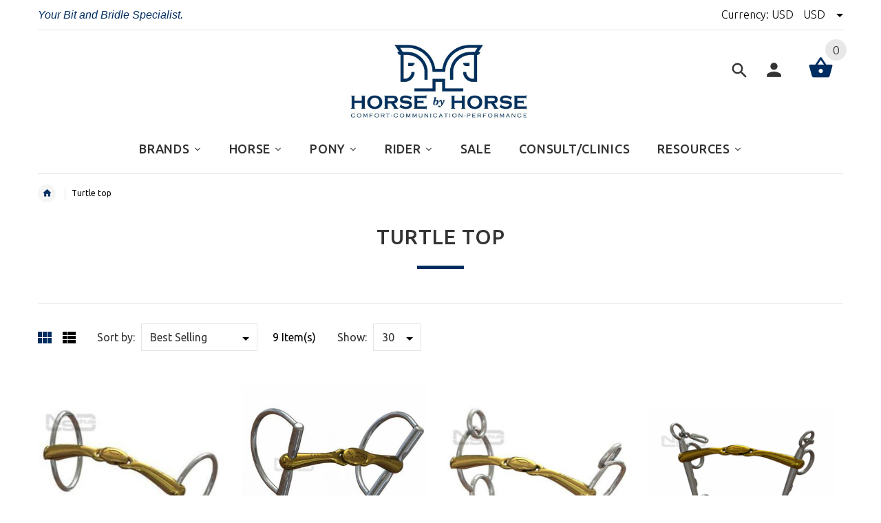

--- FILE ---
content_type: text/html; charset=utf-8
request_url: https://horsebyhorse.com/collections/turtle-top
body_size: 39733
content:
<!doctype html>
<!--[if lt IE 7]><html class="no-js ie6 oldie" lang="en"><![endif]-->
<!--[if IE 7]><html class="no-js ie7 oldie" lang="en"><![endif]-->
<!--[if IE 8]><html class="no-js ie8 oldie" lang="en"><![endif]-->
<!--[if gt IE 8]><!--><html lang="en"><!--<![endif]-->
<head>


  <!-- Infinite Options Faster Loading Script by ShopPad -->
  <script src="//d1liekpayvooaz.cloudfront.net/apps/customizery/customizery.js?shop=horse-by-horse.myshopify.com"></script>
  
  <!-- v2.1.5 -->
  <meta charset="utf-8">
  <!--[if IE]>
<meta http-equiv="X-UA-Compatible" content="IE=edge">
<![endif]-->
  <meta name="viewport" content="width=device-width, initial-scale=1.0">
  <meta name="keywords" content="Shopify Template" />
  <meta name="author" content="etheme.com">
  <!-- Social meta ================================================== -->
  

  <meta property="og:type" content="website">
  <meta property="og:title" content="Turtle Top">
  <meta property="og:url" content="https://horsebyhorse.com/collections/turtle-top">
  




<meta property="og:site_name" content="Horse By Horse">



  <meta name="twitter:card" content="summary">






  <title>Turtle Top &ndash; Horse By Horse</title>
  
  <link rel="canonical" href="https://horsebyhorse.com/collections/turtle-top" />
  
  <link rel="shortcut icon" href="//horsebyhorse.com/cdn/shop/t/7/assets/favicon.png?v=89573801484223449611635267899" type="image/x-icon" />
  
  
  	<link href='https://fonts.googleapis.com/css?family=Ubuntu:400,300,700,500' rel='stylesheet' type='text/css'>
  
  
  <link href="//horsebyhorse.com/cdn/shop/t/7/assets/slick.css?v=96730455721061752051635267934" rel="stylesheet" type="text/css" media="all" />
<link href="//horsebyhorse.com/cdn/shop/t/7/assets/slick-theme.css?v=46761476101705646951635267934" rel="stylesheet" type="text/css" media="all" />
<link href="//horsebyhorse.com/cdn/shop/t/7/assets/magnific-popup.css?v=161367216293826210151635267923" rel="stylesheet" type="text/css" media="all" />

<link href="//horsebyhorse.com/cdn/shop/t/7/assets/settings.css?v=60780944865332802341635267933" rel="stylesheet" type="text/css" media="all" />

<link href="//horsebyhorse.com/cdn/shop/t/7/assets/style.css?v=14674355032718268941764627276" rel="stylesheet" type="text/css" media="all" />


<link href="//horsebyhorse.com/cdn/shop/t/7/assets/css-liquid.css?v=28557260199056291791636123848" rel="stylesheet" type="text/css" media="all" />
<link href="//horsebyhorse.com/cdn/shop/t/7/assets/custom.css?v=108467703742877809841636573864" rel="stylesheet" type="text/css" media="all" />
<link href="//horsebyhorse.com/cdn/shop/t/7/assets/stylefont.css?v=73402669988101712791635267940" rel="stylesheet" type="text/css" media="all" />


  <script src="//horsebyhorse.com/cdn/shop/t/7/assets/vendor.js?v=31866098508433868681635267944" type="text/javascript"></script>

  <script src="//horsebyhorse.com/cdn/shop/t/7/assets/jquery.cookie.js?v=177500111459531585031635267914" type="text/javascript"></script>
  
  
  <!-- starapps_scripts_start -->
<!-- This code is automatically managed by StarApps Studio -->
<!-- Please contact support@starapps.studio for any help -->

<script type="text/javascript" src="https://bcdn.starapps.studio/apps/via/horse-by-horse/script-1649321654.js?shop=horse-by-horse.myshopify.com" async></script>
<!-- starapps_scripts_end -->
<script>window.performance && window.performance.mark && window.performance.mark('shopify.content_for_header.start');</script><meta id="shopify-digital-wallet" name="shopify-digital-wallet" content="/21166793/digital_wallets/dialog">
<meta name="shopify-checkout-api-token" content="74fc5c90b22d06cdc282b3b2613585d3">
<meta id="in-context-paypal-metadata" data-shop-id="21166793" data-venmo-supported="true" data-environment="production" data-locale="en_US" data-paypal-v4="true" data-currency="USD">
<link rel="alternate" type="application/atom+xml" title="Feed" href="/collections/turtle-top.atom" />
<link rel="alternate" type="application/json+oembed" href="https://horsebyhorse.com/collections/turtle-top.oembed">
<script async="async" src="/checkouts/internal/preloads.js?locale=en-US"></script>
<link rel="preconnect" href="https://shop.app" crossorigin="anonymous">
<script async="async" src="https://shop.app/checkouts/internal/preloads.js?locale=en-US&shop_id=21166793" crossorigin="anonymous"></script>
<script id="apple-pay-shop-capabilities" type="application/json">{"shopId":21166793,"countryCode":"US","currencyCode":"USD","merchantCapabilities":["supports3DS"],"merchantId":"gid:\/\/shopify\/Shop\/21166793","merchantName":"Horse By Horse","requiredBillingContactFields":["postalAddress","email","phone"],"requiredShippingContactFields":["postalAddress","email","phone"],"shippingType":"shipping","supportedNetworks":["visa","masterCard","amex","discover","elo","jcb"],"total":{"type":"pending","label":"Horse By Horse","amount":"1.00"},"shopifyPaymentsEnabled":true,"supportsSubscriptions":true}</script>
<script id="shopify-features" type="application/json">{"accessToken":"74fc5c90b22d06cdc282b3b2613585d3","betas":["rich-media-storefront-analytics"],"domain":"horsebyhorse.com","predictiveSearch":true,"shopId":21166793,"locale":"en"}</script>
<script>var Shopify = Shopify || {};
Shopify.shop = "horse-by-horse.myshopify.com";
Shopify.locale = "en";
Shopify.currency = {"active":"USD","rate":"1.0"};
Shopify.country = "US";
Shopify.theme = {"name":"yourstore-v2-1-5 (10\/21)","id":120802181173,"schema_name":"Yourstore","schema_version":"2.0.0","theme_store_id":null,"role":"main"};
Shopify.theme.handle = "null";
Shopify.theme.style = {"id":null,"handle":null};
Shopify.cdnHost = "horsebyhorse.com/cdn";
Shopify.routes = Shopify.routes || {};
Shopify.routes.root = "/";</script>
<script type="module">!function(o){(o.Shopify=o.Shopify||{}).modules=!0}(window);</script>
<script>!function(o){function n(){var o=[];function n(){o.push(Array.prototype.slice.apply(arguments))}return n.q=o,n}var t=o.Shopify=o.Shopify||{};t.loadFeatures=n(),t.autoloadFeatures=n()}(window);</script>
<script>
  window.ShopifyPay = window.ShopifyPay || {};
  window.ShopifyPay.apiHost = "shop.app\/pay";
  window.ShopifyPay.redirectState = null;
</script>
<script id="shop-js-analytics" type="application/json">{"pageType":"collection"}</script>
<script defer="defer" async type="module" src="//horsebyhorse.com/cdn/shopifycloud/shop-js/modules/v2/client.init-shop-cart-sync_BT-GjEfc.en.esm.js"></script>
<script defer="defer" async type="module" src="//horsebyhorse.com/cdn/shopifycloud/shop-js/modules/v2/chunk.common_D58fp_Oc.esm.js"></script>
<script defer="defer" async type="module" src="//horsebyhorse.com/cdn/shopifycloud/shop-js/modules/v2/chunk.modal_xMitdFEc.esm.js"></script>
<script type="module">
  await import("//horsebyhorse.com/cdn/shopifycloud/shop-js/modules/v2/client.init-shop-cart-sync_BT-GjEfc.en.esm.js");
await import("//horsebyhorse.com/cdn/shopifycloud/shop-js/modules/v2/chunk.common_D58fp_Oc.esm.js");
await import("//horsebyhorse.com/cdn/shopifycloud/shop-js/modules/v2/chunk.modal_xMitdFEc.esm.js");

  window.Shopify.SignInWithShop?.initShopCartSync?.({"fedCMEnabled":true,"windoidEnabled":true});

</script>
<script>
  window.Shopify = window.Shopify || {};
  if (!window.Shopify.featureAssets) window.Shopify.featureAssets = {};
  window.Shopify.featureAssets['shop-js'] = {"shop-cart-sync":["modules/v2/client.shop-cart-sync_DZOKe7Ll.en.esm.js","modules/v2/chunk.common_D58fp_Oc.esm.js","modules/v2/chunk.modal_xMitdFEc.esm.js"],"init-fed-cm":["modules/v2/client.init-fed-cm_B6oLuCjv.en.esm.js","modules/v2/chunk.common_D58fp_Oc.esm.js","modules/v2/chunk.modal_xMitdFEc.esm.js"],"shop-cash-offers":["modules/v2/client.shop-cash-offers_D2sdYoxE.en.esm.js","modules/v2/chunk.common_D58fp_Oc.esm.js","modules/v2/chunk.modal_xMitdFEc.esm.js"],"shop-login-button":["modules/v2/client.shop-login-button_QeVjl5Y3.en.esm.js","modules/v2/chunk.common_D58fp_Oc.esm.js","modules/v2/chunk.modal_xMitdFEc.esm.js"],"pay-button":["modules/v2/client.pay-button_DXTOsIq6.en.esm.js","modules/v2/chunk.common_D58fp_Oc.esm.js","modules/v2/chunk.modal_xMitdFEc.esm.js"],"shop-button":["modules/v2/client.shop-button_DQZHx9pm.en.esm.js","modules/v2/chunk.common_D58fp_Oc.esm.js","modules/v2/chunk.modal_xMitdFEc.esm.js"],"avatar":["modules/v2/client.avatar_BTnouDA3.en.esm.js"],"init-windoid":["modules/v2/client.init-windoid_CR1B-cfM.en.esm.js","modules/v2/chunk.common_D58fp_Oc.esm.js","modules/v2/chunk.modal_xMitdFEc.esm.js"],"init-shop-for-new-customer-accounts":["modules/v2/client.init-shop-for-new-customer-accounts_C_vY_xzh.en.esm.js","modules/v2/client.shop-login-button_QeVjl5Y3.en.esm.js","modules/v2/chunk.common_D58fp_Oc.esm.js","modules/v2/chunk.modal_xMitdFEc.esm.js"],"init-shop-email-lookup-coordinator":["modules/v2/client.init-shop-email-lookup-coordinator_BI7n9ZSv.en.esm.js","modules/v2/chunk.common_D58fp_Oc.esm.js","modules/v2/chunk.modal_xMitdFEc.esm.js"],"init-shop-cart-sync":["modules/v2/client.init-shop-cart-sync_BT-GjEfc.en.esm.js","modules/v2/chunk.common_D58fp_Oc.esm.js","modules/v2/chunk.modal_xMitdFEc.esm.js"],"shop-toast-manager":["modules/v2/client.shop-toast-manager_DiYdP3xc.en.esm.js","modules/v2/chunk.common_D58fp_Oc.esm.js","modules/v2/chunk.modal_xMitdFEc.esm.js"],"init-customer-accounts":["modules/v2/client.init-customer-accounts_D9ZNqS-Q.en.esm.js","modules/v2/client.shop-login-button_QeVjl5Y3.en.esm.js","modules/v2/chunk.common_D58fp_Oc.esm.js","modules/v2/chunk.modal_xMitdFEc.esm.js"],"init-customer-accounts-sign-up":["modules/v2/client.init-customer-accounts-sign-up_iGw4briv.en.esm.js","modules/v2/client.shop-login-button_QeVjl5Y3.en.esm.js","modules/v2/chunk.common_D58fp_Oc.esm.js","modules/v2/chunk.modal_xMitdFEc.esm.js"],"shop-follow-button":["modules/v2/client.shop-follow-button_CqMgW2wH.en.esm.js","modules/v2/chunk.common_D58fp_Oc.esm.js","modules/v2/chunk.modal_xMitdFEc.esm.js"],"checkout-modal":["modules/v2/client.checkout-modal_xHeaAweL.en.esm.js","modules/v2/chunk.common_D58fp_Oc.esm.js","modules/v2/chunk.modal_xMitdFEc.esm.js"],"shop-login":["modules/v2/client.shop-login_D91U-Q7h.en.esm.js","modules/v2/chunk.common_D58fp_Oc.esm.js","modules/v2/chunk.modal_xMitdFEc.esm.js"],"lead-capture":["modules/v2/client.lead-capture_BJmE1dJe.en.esm.js","modules/v2/chunk.common_D58fp_Oc.esm.js","modules/v2/chunk.modal_xMitdFEc.esm.js"],"payment-terms":["modules/v2/client.payment-terms_Ci9AEqFq.en.esm.js","modules/v2/chunk.common_D58fp_Oc.esm.js","modules/v2/chunk.modal_xMitdFEc.esm.js"]};
</script>
<script>(function() {
  var isLoaded = false;
  function asyncLoad() {
    if (isLoaded) return;
    isLoaded = true;
    var urls = ["https:\/\/chimpstatic.com\/mcjs-connected\/js\/users\/846de409a1853d9b0e824ad5a\/8f82b3d9297161744a744437e.js?shop=horse-by-horse.myshopify.com","\/\/d1liekpayvooaz.cloudfront.net\/apps\/customizery\/customizery.js?shop=horse-by-horse.myshopify.com","\/\/shopify.privy.com\/widget.js?shop=horse-by-horse.myshopify.com","https:\/\/static.klaviyo.com\/onsite\/js\/klaviyo.js?company_id=QVj87M\u0026shop=horse-by-horse.myshopify.com","https:\/\/static.klaviyo.com\/onsite\/js\/klaviyo.js?company_id=QVj87M\u0026shop=horse-by-horse.myshopify.com","https:\/\/static.klaviyo.com\/onsite\/js\/klaviyo.js?company_id=WFTcRG\u0026shop=horse-by-horse.myshopify.com","https:\/\/static.klaviyo.com\/onsite\/js\/klaviyo.js?company_id=WFTcRG\u0026shop=horse-by-horse.myshopify.com","https:\/\/shopify.livechatinc.com\/api\/v2\/script\/af951ef4-8db8-45e5-bad5-51e88673eea6\/widget.js?shop=horse-by-horse.myshopify.com","https:\/\/fastsimon.akamaized.net\/fast-simon-autocomplete-init.umd.js?mode=shopify\u0026UUID=121a4238-01b3-4719-aefb-d37eaa617dff\u0026store=21166793\u0026shop=horse-by-horse.myshopify.com","https:\/\/cdn.shopify.com\/s\/files\/1\/2116\/6793\/t\/1\/assets\/globo.swatch.init.js?shop=horse-by-horse.myshopify.com","\/\/cdn.shopify.com\/proxy\/771bd577d0324e24c5a6ff18630b7bbf954f69d48555a873daf865f75a3ca1d1\/horse-by-horse.bookthatapp.com\/javascripts\/bta-installed.js?shop=horse-by-horse.myshopify.com\u0026sp-cache-control=cHVibGljLCBtYXgtYWdlPTkwMA"];
    for (var i = 0; i < urls.length; i++) {
      var s = document.createElement('script');
      s.type = 'text/javascript';
      s.async = true;
      s.src = urls[i];
      var x = document.getElementsByTagName('script')[0];
      x.parentNode.insertBefore(s, x);
    }
  };
  if(window.attachEvent) {
    window.attachEvent('onload', asyncLoad);
  } else {
    window.addEventListener('load', asyncLoad, false);
  }
})();</script>
<script id="__st">var __st={"a":21166793,"offset":-18000,"reqid":"3ebab1cf-2730-45fc-b622-f34215d6ad3f-1769090613","pageurl":"horsebyhorse.com\/collections\/turtle-top","u":"1978e45b4bb9","p":"collection","rtyp":"collection","rid":443455445};</script>
<script>window.ShopifyPaypalV4VisibilityTracking = true;</script>
<script id="captcha-bootstrap">!function(){'use strict';const t='contact',e='account',n='new_comment',o=[[t,t],['blogs',n],['comments',n],[t,'customer']],c=[[e,'customer_login'],[e,'guest_login'],[e,'recover_customer_password'],[e,'create_customer']],r=t=>t.map((([t,e])=>`form[action*='/${t}']:not([data-nocaptcha='true']) input[name='form_type'][value='${e}']`)).join(','),a=t=>()=>t?[...document.querySelectorAll(t)].map((t=>t.form)):[];function s(){const t=[...o],e=r(t);return a(e)}const i='password',u='form_key',d=['recaptcha-v3-token','g-recaptcha-response','h-captcha-response',i],f=()=>{try{return window.sessionStorage}catch{return}},m='__shopify_v',_=t=>t.elements[u];function p(t,e,n=!1){try{const o=window.sessionStorage,c=JSON.parse(o.getItem(e)),{data:r}=function(t){const{data:e,action:n}=t;return t[m]||n?{data:e,action:n}:{data:t,action:n}}(c);for(const[e,n]of Object.entries(r))t.elements[e]&&(t.elements[e].value=n);n&&o.removeItem(e)}catch(o){console.error('form repopulation failed',{error:o})}}const l='form_type',E='cptcha';function T(t){t.dataset[E]=!0}const w=window,h=w.document,L='Shopify',v='ce_forms',y='captcha';let A=!1;((t,e)=>{const n=(g='f06e6c50-85a8-45c8-87d0-21a2b65856fe',I='https://cdn.shopify.com/shopifycloud/storefront-forms-hcaptcha/ce_storefront_forms_captcha_hcaptcha.v1.5.2.iife.js',D={infoText:'Protected by hCaptcha',privacyText:'Privacy',termsText:'Terms'},(t,e,n)=>{const o=w[L][v],c=o.bindForm;if(c)return c(t,g,e,D).then(n);var r;o.q.push([[t,g,e,D],n]),r=I,A||(h.body.append(Object.assign(h.createElement('script'),{id:'captcha-provider',async:!0,src:r})),A=!0)});var g,I,D;w[L]=w[L]||{},w[L][v]=w[L][v]||{},w[L][v].q=[],w[L][y]=w[L][y]||{},w[L][y].protect=function(t,e){n(t,void 0,e),T(t)},Object.freeze(w[L][y]),function(t,e,n,w,h,L){const[v,y,A,g]=function(t,e,n){const i=e?o:[],u=t?c:[],d=[...i,...u],f=r(d),m=r(i),_=r(d.filter((([t,e])=>n.includes(e))));return[a(f),a(m),a(_),s()]}(w,h,L),I=t=>{const e=t.target;return e instanceof HTMLFormElement?e:e&&e.form},D=t=>v().includes(t);t.addEventListener('submit',(t=>{const e=I(t);if(!e)return;const n=D(e)&&!e.dataset.hcaptchaBound&&!e.dataset.recaptchaBound,o=_(e),c=g().includes(e)&&(!o||!o.value);(n||c)&&t.preventDefault(),c&&!n&&(function(t){try{if(!f())return;!function(t){const e=f();if(!e)return;const n=_(t);if(!n)return;const o=n.value;o&&e.removeItem(o)}(t);const e=Array.from(Array(32),(()=>Math.random().toString(36)[2])).join('');!function(t,e){_(t)||t.append(Object.assign(document.createElement('input'),{type:'hidden',name:u})),t.elements[u].value=e}(t,e),function(t,e){const n=f();if(!n)return;const o=[...t.querySelectorAll(`input[type='${i}']`)].map((({name:t})=>t)),c=[...d,...o],r={};for(const[a,s]of new FormData(t).entries())c.includes(a)||(r[a]=s);n.setItem(e,JSON.stringify({[m]:1,action:t.action,data:r}))}(t,e)}catch(e){console.error('failed to persist form',e)}}(e),e.submit())}));const S=(t,e)=>{t&&!t.dataset[E]&&(n(t,e.some((e=>e===t))),T(t))};for(const o of['focusin','change'])t.addEventListener(o,(t=>{const e=I(t);D(e)&&S(e,y())}));const B=e.get('form_key'),M=e.get(l),P=B&&M;t.addEventListener('DOMContentLoaded',(()=>{const t=y();if(P)for(const e of t)e.elements[l].value===M&&p(e,B);[...new Set([...A(),...v().filter((t=>'true'===t.dataset.shopifyCaptcha))])].forEach((e=>S(e,t)))}))}(h,new URLSearchParams(w.location.search),n,t,e,['guest_login'])})(!0,!0)}();</script>
<script integrity="sha256-4kQ18oKyAcykRKYeNunJcIwy7WH5gtpwJnB7kiuLZ1E=" data-source-attribution="shopify.loadfeatures" defer="defer" src="//horsebyhorse.com/cdn/shopifycloud/storefront/assets/storefront/load_feature-a0a9edcb.js" crossorigin="anonymous"></script>
<script crossorigin="anonymous" defer="defer" src="//horsebyhorse.com/cdn/shopifycloud/storefront/assets/shopify_pay/storefront-65b4c6d7.js?v=20250812"></script>
<script data-source-attribution="shopify.dynamic_checkout.dynamic.init">var Shopify=Shopify||{};Shopify.PaymentButton=Shopify.PaymentButton||{isStorefrontPortableWallets:!0,init:function(){window.Shopify.PaymentButton.init=function(){};var t=document.createElement("script");t.src="https://horsebyhorse.com/cdn/shopifycloud/portable-wallets/latest/portable-wallets.en.js",t.type="module",document.head.appendChild(t)}};
</script>
<script data-source-attribution="shopify.dynamic_checkout.buyer_consent">
  function portableWalletsHideBuyerConsent(e){var t=document.getElementById("shopify-buyer-consent"),n=document.getElementById("shopify-subscription-policy-button");t&&n&&(t.classList.add("hidden"),t.setAttribute("aria-hidden","true"),n.removeEventListener("click",e))}function portableWalletsShowBuyerConsent(e){var t=document.getElementById("shopify-buyer-consent"),n=document.getElementById("shopify-subscription-policy-button");t&&n&&(t.classList.remove("hidden"),t.removeAttribute("aria-hidden"),n.addEventListener("click",e))}window.Shopify?.PaymentButton&&(window.Shopify.PaymentButton.hideBuyerConsent=portableWalletsHideBuyerConsent,window.Shopify.PaymentButton.showBuyerConsent=portableWalletsShowBuyerConsent);
</script>
<script data-source-attribution="shopify.dynamic_checkout.cart.bootstrap">document.addEventListener("DOMContentLoaded",(function(){function t(){return document.querySelector("shopify-accelerated-checkout-cart, shopify-accelerated-checkout")}if(t())Shopify.PaymentButton.init();else{new MutationObserver((function(e,n){t()&&(Shopify.PaymentButton.init(),n.disconnect())})).observe(document.body,{childList:!0,subtree:!0})}}));
</script>
<link id="shopify-accelerated-checkout-styles" rel="stylesheet" media="screen" href="https://horsebyhorse.com/cdn/shopifycloud/portable-wallets/latest/accelerated-checkout-backwards-compat.css" crossorigin="anonymous">
<style id="shopify-accelerated-checkout-cart">
        #shopify-buyer-consent {
  margin-top: 1em;
  display: inline-block;
  width: 100%;
}

#shopify-buyer-consent.hidden {
  display: none;
}

#shopify-subscription-policy-button {
  background: none;
  border: none;
  padding: 0;
  text-decoration: underline;
  font-size: inherit;
  cursor: pointer;
}

#shopify-subscription-policy-button::before {
  box-shadow: none;
}

      </style>

<script>window.performance && window.performance.mark && window.performance.mark('shopify.content_for_header.end');</script><meta name="format-detection" content="telephone=no">
<meta name="format-detection" content="date=no">
<meta name="format-detection" content="address=no">
<link href="//horsebyhorse.com/cdn/shop/t/7/assets/globo.swatch.css?v=12357917217648558821649080766" rel="stylesheet" type="text/css" media="all" /><script>
  window.Globo      = window.Globo || {};
  Globo.moneyFormat = "${{amount}}";
  Globo.GloboMoneyFormat = "${{amount}}";
  Globo.shopCurrency = "USD";
  Globo.assetsUrl = "//horsebyhorse.com/cdn/shop/t/7/assets/";
  Globo.filesUrl = "//horsebyhorse.com/cdn/shop/files/";
  var GSCollection = GSCollection || {};
    var GloboSwatchConfig = {
        page: "collection",
        shop: {
        name: "Horse By Horse",
        url: "https://horsebyhorse.com",
        domain: "horse-by-horse.myshopify.com",
        themeStoreId: "",
        themeName: "yourstore-v2-1-5 (10/21)",
        themeVersion: "2.0.0",
        },
            }
    
</script>
<script src=//horsebyhorse.com/cdn/shop/t/7/assets/globo.swatch.data.min.js?v=90715925168428171331649147476 ></script>
<script id="globoSwatchProductDetail" type="template/html">

{% assign variant_size = product.variants | size %}
{% if configs.show_one_variant %}
{% assign allow_show_one = 0 %}
{% else %}
{% assign allow_show_one = 1 %}
{% endif %}
{% if variant_size > allow_show_one %}

{% assign swatch_shape = configs.style_product_page_swatch.swatch_shape %}
{% if swatch_shape == "circle" %}
{% assign class_swatch_shape = "globo-detail-style-circle" %}
{% elsif swatch_shape == "square" %}
{% assign class_swatch_shape = "globo-detail-style-square" %}
{% endif %}

{% assign swatch_size = configs.style_product_page_swatch.swatch_size %}
{% if swatch_size == "small" %}
{% assign class_swatch_size = "globo-detail-size-small" %}
{% elsif swatch_size == "medium" %}
{% assign class_swatch_size = "globo-detail-size-medium" %}
{% elsif swatch_size == "large" %}
{% assign class_swatch_size = "globo-detail-size-large" %}
{% endif %}

{% assign border_style = configs.style_product_page_swatch.border_style %}
{% if border_style == "none" %}
{% assign class_border_style = "globo-detail-border-style-none" %}
{% elsif border_style == "single" %}
{% assign class_border_style = "globo-detail-border-style-single" %}
{% elsif border_style == "double" %}
{% assign class_border_style = "globo-detail-border-style-double" %}
{% endif %}

{% assign hover_effects = configs.style_product_page_swatch.hover_effects.background %}
{% if hover_effects == "no effect" %}
{% assign class_hover_effects = "globo-detail-hover-effects-none" %}
{% elsif hover_effects == "add glow" %}
{% assign class_hover_effects = "globo-detail-border-effects-glow" %}
{% elsif hover_effects == "add shadow" %}
{% assign class_hover_effects = "globo-detail-border-effects-shadow" %}
{% endif %}

{% assign hover_effects_zoom = configs.style_product_page_swatch.hover_effects.zoom_image %}
{% if hover_effects_zoom == "zoom" %}
{% assign class_hover_effects_zoom = "globo-detail-hover-effects-zoom" %}
{% endif %}

{% assign size_change = configs.style_product_page_swatch.hover_effects.size_change %}
{% if size_change == "reduce size" %}
{% assign class_size_change = "globo-detail-hover-size_change-reduce" %}
{% elsif size_change == "increase size" %}
{% assign class_size_change = "globo-detail-hover-size_change-increase" %}
{% endif %}

{% assign button_corner = configs.style_product_page_button.button_corner %}
{% if button_corner == "rounded" %}
{% assign class_button_corner = "globo-detail-button-style-rounded" %}
{% endif %}

{% assign button_size = configs.style_product_page_button.button_size %}
{% if button_size == "small" %}
{% assign class_button_size = "globo-detail-button-size-small" %}
{% elsif button_size == "medium" %}
{% assign class_button_size = "globo-detail-button-size-medium" %}
{% elsif button_size == "large" %}
{% assign class_button_size = "globo-detail-button-size-large" %}
{% endif %}

{% assign text_style = configs.style_product_page_button.text_style %}
{% if text_style == "lowercase" %}
{% assign class_text_style = "globo-detail-text-style-lowercase" %}
{% elsif text_style == "uppercase" %}
{% assign class_text_style = "globo-detail-text-style-uppercase" %}
{% endif %}

{% assign hover_effects_button = configs.style_product_page_button.hover_effects.background %}
{% if hover_effects_button == "add glow" %}
{% assign class_hover_effects_button = "globo-detail-button-effects-glow" %}
{% elsif hover_effects_button == "add shadow" %}
{% assign class_hover_effects_button = "globo-detail-button-effects-shadow" %}
{% endif %}

{% assign stylesoldout = configs.styleSoldout %}
{% if stylesoldout == "hide" %}
{% assign class_stylesoldout = "globo-sold-out-hide" %}
{% elsif stylesoldout == "opacity" %}
{% assign class_stylesoldout = "globo-sold-out-opacity" %}
{% elsif stylesoldout == "cross out" %}
{% assign class_stylesoldout = "globo-sold-out-cross-out" %}
{% endif %}

{% assign alignContent = configs.align_content %}
{% if alignContent == "left" %}
{% assign class_alignContent = "globo-align-content-left" %}
{% elsif alignContent == "center" %}
{% assign class_alignContent = "globo-align-content-center" %}
{% elsif alignContent == "right" %}
{% assign class_alignContent = "globo-align-content-right" %}
{% endif %}

{% assign first_available_variant = false %}
{% for variant in product.variants %}
{% if !first_available_variant and variant.available %}{% assign first_available_variant = variant %}{% endif %}
{% endfor %}
{% unless first_available_variant %}{% assign first_available_variant = product.variants[0] %}{% endunless %}
<div class="{{ class_alignContent }}">
  <div class="globo-product-swatch-price" style="display: none;">
    <span class="gsw-product_price-container">
      <span class="globo-cs-product_price">{{first_available_variant.price | money }}</span>
      <span class="globo-cs-product_oldprice">{% if first_available_variant.compare_at_price > first_available_variant.price %}{{first_available_variant.compare_at_price | money }}{% endif %}</span>
    </span>
  </div>
  <ul class="globo-swatch-detail-lists-price" style="display: none;">
    {% for variant in product.variants %}
    <li data-value="{{ variant.id }}"><span class="gw-li-price">{{ variant.price | money }}</span> {% if variant.compare_at_price > variant.price %}<span class="gw-li-compareprice">{{ variant.compare_at_price | money }}</span>{% endif %}</li>
    {% endfor %}
  </ul>
  <div class="globo-swatch-list">
    {% assign option_index = 0 %}
    {% for option in product.options %}
    {% assign is_color = false %}
    {% assign option_index = forloop.index0 %}
    {% assign displayStyle = configs.displayStyles[option] %}
    {% assign sortOption = configs.listOrderOptions[option] %}
    {% if option != "Title" %}
    <div class="swatch--gl clearfix" data-option-index="{{ option_index }}" {% if configs.sortOption %}data-order="{{ sortOption }}"{% endif %}>
      {% assign values = "" %}
      {% assign values_available = "" %}
      {% if displayStyle == 1 %}
      <label for="pa_{{ option | handleize }}" class="name-option" data-name="{{ option }}">{{ option }}<span class="name-variant"></span></label>
      <ul class="value g-variant-color-detail">
        {% for variant in product.variants %}
        {% assign value_available = variant.options[option_index] %}
        {% unless values_available contains value_available or variant.available == false %}
        {% assign values_available = values_available | append: "," | append: value_available %}
        {% assign values_available = values_available | split: "," %}
        {% endunless %}
        {% endfor %}
        
        {% for variant in product.variants %}
        {% assign value = variant.options[option_index] %}
        {% assign option_value = option | append: "-" | append: value %}
        {% unless values contains value %}
        {% assign values = values | append: "," | append: value %}
        {% assign values = values | split: "," %}
        <li class="select-option {{ class_stylesoldout }} {% if values_available contains value %}available{% else %}globo-out-of-stock{% endif %}" data-attribute="pa_{{ value | handleize }}" data-value="{{ value | escape }}">
          <input id="swatch-detail-{{ variant.id }}-{{ option_index }}-{{ value | handle }}" data-variantId="{{ variant.id }}" type="radio" name="option-globo-{{ option_index }}" value="{{ value | escape }}" {% if configs.enableMandatory == false %}{% if forloop.first %} checked{% endif %}{% else %}required{% endif %} />
          <label title="{{ value }}" for="swatch-detail-{{ variant.id }}-{{ option_index }}-{{ value | handle }}"
                 class="swatch-anchor swatch-other
                        {% if configs.displaySelectType[option_value] == 3 or configs.displaySelectType[option_value] == 4 %}{{ class_hover_effects_zoom }}{% endif %}
                        {% if configs.displaySelectType[option_value] >= 1 and configs.displaySelectType[option_value] <= 4 %}{% if configs.displayColors[option_value] or configs.displayColorsImage[option_value] %}globo-border-color-swatch {{ class_swatch_shape }} {{ class_swatch_size }} {{ class_border_style }} {{ class_hover_effects }} {{ class_size_change }}{% else %} globo-style--button {{ class_button_corner }} {{ class_button_size }} {{ class_text_style }} {{ class_hover_effects_button }}{% endif %}
                        {% endif %}"
                 style="display: block;
                        {% if configs.displayColors[option_value] %}background-color: {{ configs.displayColors[option_value] }}; font-size: 0;
                        {% if configs.displaySelectType[option_value] == 2 %}{% if configs.displayColors2[option_value] %}background: linear-gradient( -45deg, {{ configs.displayColors2[option_value] }} 50%, {{ configs.displayColors[option_value] }} 50% );{% endif %}{% endif %}{% endif %}
                        {% if configs.displaySelectType[option_value] == 3 or configs.displaySelectType[option_value] == 4 %}{% if configs.displayColorsImage[option_value] or configs.displayColorsImageUrl[option_value] %}font-size: 0; background-size: contain; background-position: center; background-repeat: no-repeat;{% endif %}{% endif %}
                        {% if configs.displaySelectType[option_value] == 3 %}{% if configs.displayColorsImage[option_value] %}background-image: url({{ configs.displayColorsImage[option_value] | asset_url  | img_url: "200x" | replace: "\"", ""}});{% endif %}{% endif %}
                        {% if configs.displaySelectType[option_value] == 4 %}{% if configs.displayColorsImageUrl[option_value] %}background-image: url({{ configs.displayColorsImageUrl[option_value] | asset_url  | img_url: "200x" | replace: "\"", ""}});{% endif %}{% endif %}"
                 data-option-value="{{configs.displaySelectType[option_value]}}">
            <span class="attr-title-hover">{{ value | escape }}</span>
            {{ value }}
          </label>
        </li>
        {% endunless %}
        {% endfor %}
      </ul>
      {% elsif displayStyle == 2 %}
      <label for="pa_{{ option | handleize }}" class="name-option" data-name="{{ option }}">{{ option }}<span class="name-variant"></span></label>
      <ul class="value g-variant-color-detail">
        {% for variant in product.variants %}
        {% assign value_available = variant.options[option_index] %}
        {% unless values_available contains value_available or variant.available == false %}
        {% assign values_available = values_available | append: "," | append: value_available %}
        {% assign values_available = values_available | split: "," %}
        {% endunless %}
        {% endfor %}
        
        {% for variant in product.variants %}
        {% assign value = variant.options[option_index] %}
        {% unless values contains value %}
        {% assign values = values | append: "," | append: value %}
        {% assign values = values | split: "," %}
        <li class="select-option {{ class_stylesoldout }} {% if values_available contains value %}available{% else %}globo-out-of-stock{% endif %}" data-attribute="pa_{{ value | handleize }}" data-value="{{ value | escape }}" {% if variant.featured_image.src %}data-image={{ variant.featured_image.src | img_url:"1024x1024" }}{% endif %}>
          <input id="swatch-detail-{{ variant.id }}-{{ option_index }}-{{ value | handle }}" data-variantId="{{ variant.id }}" type="radio" name="option-globo-{{ option_index }}" value="{{ value | escape }}" {% if configs.enableMandatory == false %}{% if forloop.first %} checked{% endif %}{% else %}required{% endif %} />
          <label title="{{ value }}" for="swatch-detail-{{ variant.id }}-{{ option_index }}-{{ value | handle }}" class="swatch-anchor swatch-other globo-border-color-swatch {{ class_swatch_shape }} {{ class_swatch_size }} {{ class_border_style }} {{ class_hover_effects }} {{ class_hover_effects_zoom }} {{ class_size_change }}" {% if variant.featured_image.src %}style="display: block; background-size: contain; background-position: center; background-repeat: no-repeat; background-image: url({{ variant.featured_image.src | img_url:"200x" }});"{% endif %}>
            <span class="attr-title-hover">{{ value | escape }}</span>
          </label>
        </li>
        {% endunless %}
        {% endfor %}
      </ul>
      {% elsif displayStyle == 3 %}
      <label for="pa_{{ option | handleize }}" class="name-option" data-name="{{ option }}">{{ option }}<span class="name-variant"></span></label>
      <ul class="value">
        {% for variant in product.variants %}
        {% assign value_available = variant.options[option_index] %}
        {% unless values_available contains value_available or variant.available == false %}
        {% assign values_available = values_available | append: "," | append: value_available %}
        {% assign values_available = values_available | split: "," %}
        {% endunless %}
        {% endfor %}
        
        {% for variant in product.variants %}
        {% assign value = variant.options[option_index] %}
        {% unless values contains value %}
        {% assign values = values | append: "," | append: value %}
        {% assign values = values | split: "," %}
        <li class="select-option {{ class_stylesoldout }} {% if values_available contains value %}available{% else %}globo-out-of-stock{% endif %}" data-attribute="pa_{{ value | handleize }}" data-value="{{ value | escape }}">
          <input id="swatch-detail-{{ variant.id }}-{{ option_index }}-{{ value | handle }}" data-variantId="{{ variant.id }}" type="radio" name="option-globo-{{ option_index }}" value="{{ value | escape }}"  {% if configs.enableMandatory == false %}{% if forloop.first %} checked{% endif %}{% else %}required{% endif %} />
          <label title="{{ value }}" for="swatch-detail-{{ variant.id }}-{{ option_index }}-{{ value | handle }}" class="swatch-anchor swatch-other globo-style--button {{ class_button_corner }} {{ class_button_size }} {{ class_text_style }} {{ class_hover_effects_button }}">
            <span class="attr-title-hover">{{ value | escape }}</span>
            {{ value }}
          </label>
        </li>
        {% endunless %}
        {% endfor %}
      </ul>
      {% elsif displayStyle == 4 %}
      <label for="pa_{{ option | handleize }}" class="name-option" data-name="{{ option }}">{{ option }}<span class="name-variant"></span></label>
      <div class="dropdown-selector">
      <ul class="value ul-globo-dropdown-option">
        {% if configs.enableMandatory == true %}
        <li class="swatches-options select-option--dropdown select-option select-globo-init">
          <input id="swatch-detail-select-an-option-{{ option | handleize }}" data-variantId="{{ variant.id }}" type="radio" value="" name="option-globo-{{ option_index }}" />
          <label for="swatch-detail-select-an-option-{{ option | handleize }}" class="swatch-anchor swatch-other">
            Select an option
          </label>
          <span class="globo-arrow-select"></span>
        </li>
        {% endif %}
        {% for variant in product.variants %}
        {% assign value_available = variant.options[option_index] %}
        {% unless values_available contains value_available or variant.available == false %}
        {% assign values_available = values_available | append: "," | append: value_available %}
        {% assign values_available = values_available | split: "," %}
        {% endunless %}
        {% endfor %}
        
        {% for variant in product.variants %}
        {% assign value = variant.options[option_index] %}
        {% unless values contains value %}
        {% assign values = values | append: "," | append: value %}
        {% assign values = values | split: "," %}

        <li class="swatches-options select-option--dropdown select-option {% if values_available contains value %}available{% else %}soldout{% endif %}" data-attribute="pa_{{ value | handleize }}">
          <input  id="swatch-detail-{{ variant.id }}-{{ option_index }}-{{ value | handle }}" type="radio" name="option-globo-{{ option_index }}" value="{{ value | escape }}" />
          <label title="{{ value | escape }}" for="swatch-detail-{{ variant.id }}-{{ option_index }}-{{ value | handle }}" class="swatch-anchor swatch-other">
            {{ value }}
          </label>
          <span class="globo-arrow-select"></span>
        </li>

        {% endunless %}
        {% endfor %}
      </ul>
      </div>
      {% endif %}
      {% if configs.enableMandatory %}<div class="errorOptions" data-nameinput="option-globo-{{ option_index }}"></div>{% endif %}
    </div>
    {% endif %}
    {% endfor %}
  </div>
  {% if configs.showNumberStock %}
  <div class="globo-number-stock-variant"></div>
  {% endif %}
</div>
{% endif %}

</script>
<script id="globoSwatchCollection"   type="template/html">
    {% assign variant_size = product.variants | size %}
    {% if configs.show_one_variant %}
    {% assign allow_show_one = 0 %}
    {% else %}
    {% assign allow_show_one = 1 %}
    {% endif %}
    {% if variant_size > allow_show_one %}

        {% assign swatch_shape = configs.style_collection_page_swatch.swatch_shape %}
		{% if swatch_shape == "circle" %}
		{% assign class_swatch_shape = "globo-style-circle" %}
		{% elsif swatch_shape == "square" %}
  		{% assign class_swatch_shape = "globo-style-square" %}
		{% endif %}

		{% assign swatch_size = configs.style_collection_page_swatch.swatch_size %}
        {% if swatch_size == "small" %}
        {% assign class_swatch_size = "globo-size-small" %}
        {% elsif swatch_size == "medium" %}
        {% assign class_swatch_size = "globo-size-medium" %}
        {% elsif swatch_size == "large" %}
        {% assign class_swatch_size = "globo-size-large" %}
        {% endif %}

		{% assign border_style = configs.style_collection_page_swatch.border_style %}
        {% if border_style == "none" %}
        {% assign class_border_style = "globo-border-style-none" %}
        {% elsif border_style == "single" %}
        {% assign class_border_style = "globo-border-style-single" %}
        {% elsif border_style == "double" %}
        {% assign class_border_style = "globo-border-style-double" %}
        {% endif %}

		{% assign hover_effects = configs.style_collection_page_swatch.hover_effects.background %}
        {% if hover_effects == "no effect" %}
        {% assign class_hover_effects = "globo-hover-effects-none" %}
        {% elsif hover_effects == "add glow" %}
        {% assign class_hover_effects = "globo-border-effects-glow" %}
        {% elsif hover_effects == "add shadow" %}
        {% assign class_hover_effects = "globo-border-effects-shadow" %}
        {% endif %}

		{% assign hover_effects_zoom = configs.style_collection_page_swatch.hover_effects.zoom_image %}
        {% if hover_effects_zoom == "zoom" %}
        {% assign class_hover_effects_zoom = "globo-hover-effects-zoom" %}
		{% endif %}

        {% assign size_change = configs.style_collection_page_swatch.hover_effects.size_change %}
        {% if size_change == "reduce size" %}
        {% assign class_size_change = "globo-hover-size_change-reduce" %}
        {% elsif size_change == "increase size" %}
        {% assign class_size_change = "globo-hover-size_change-increase" %}
        {% endif %}

		{% assign button_corner = configs.style_collection_page_button.button_corner %}
		{% if button_corner == "rounded" %}
		{% assign class_button_corner = "globo-button-style-rounded" %}
		{% endif %}

        {% assign button_size = configs.style_collection_page_button.button_size %}
        {% if button_size == "small" %}
        {% assign class_button_size = "globo-button-size-small" %}
        {% elsif button_size == "medium" %}
        {% assign class_button_size = "globo-button-size-medium" %}
        {% elsif button_size == "large" %}
        {% assign class_button_size = "globo-button-size-large" %}
        {% endif %}

        {% assign text_style = configs.style_collection_page_button.text_style %}
        {% if text_style == "lowercase" %}
        {% assign class_text_style = "globo-text-style-lowercase" %}
        {% elsif text_style == "uppercase" %}
        {% assign class_text_style = "globo-text-style-uppercase" %}
        {% endif %}

        {% assign hover_effects_button = configs.style_collection_page_button.hover_effects.background %}
        {% if hover_effects_button == "add glow" %}
        {% assign class_hover_effects_button = "globo-button-effects-glow" %}
        {% elsif hover_effects_button == "add shadow" %}
        {% assign class_hover_effects_button = "globo-button-effects-shadow" %}
        {% endif %}

        {% assign stylesoldout = configs.styleSoldout %}
        {% if stylesoldout == "hide" %}
        {% assign class_stylesoldout = "globo-sold-out-hide" %}
        {% elsif stylesoldout == "opacity" %}
        {% assign class_stylesoldout = "globo-sold-out-opacity" %}
        {% elsif stylesoldout == "cross out" %}
        {% assign class_stylesoldout = "globo-sold-out-cross-out" %}
        {% endif %}

        {% assign alignContent = configs.align_content %}
        {% if alignContent == "left" %}
        {% assign class_alignContent = "globo-align-content-left" %}
        {% elsif alignContent == "center" %}
        {% assign class_alignContent = "globo-align-content-center" %}
        {% elsif alignContent == "right" %}
        {% assign class_alignContent = "globo-align-content-right" %}
        {% endif %}

		<div class="{{ class_alignContent }}">
          {% assign first_available_variant = false %}
          {% for variant in product.variants %}
            {% if !first_available_variant and variant.available %}{% assign first_available_variant = variant %}{% endif %}
          {% endfor %}
          {% unless first_available_variant %}{% assign first_available_variant = product.variants[0] %}{% endunless %}
          <div class="globo-collection-swatch-price">
            <span class="gsw-product_price-container">
              <span class="globo-cs-product_price">{{ first_available_variant.price | money }}</span>
              <span class="globo-cs-product_oldprice">{% if first_available_variant.compare_at_price > first_available_variant.price %}{{first_available_variant.compare_at_price | money }}{% endif %}</span>
            </span>
          </div>
          {% assign option_index = 0 %}
          <div class="globo-swatch-list">
          {% for option in product.options %}
          	{% assign isEnable = false %}
          	{% assign visibleOptions = configs.visibleOptions %}
          	{% assign option_index = forloop.index0 %}
          	{% if visibleOptions contains option %}
              	{% assign isEnable = true %}
              {% endif %}
              {% assign displayStyle = configs.displayStyles[option] %}
              {% assign sortOption = configs.listOrderOptions[option] %}

          	{% if isEnable and option != "Title" %}
            <div class="swatch--gl clearfix" data-option-index="{{ option_index }}" {% if configs.sortOption %}data-order="{{ sortOption }}"{% endif %}>
                {% assign values = "" %}
				{% assign values_available = "" %}
                {% if displayStyle == 1 %}
              	  {% if configs.isOptionname %}
                  <label for="pa_{{ option | handleize }}" class="name-option" data-name="{{ option }}">{{ option }}<span class="name-variant"></span></label>
              	  {% endif %}
                  <ul class="ul-swatches-list value g-variant-color {% if configs.carousel == "enable" %}gvowl-carousel owl-carousel{% endif %}">
                    {% assign i = 0 %}
                    {% for variant in product.variants %}
                    {% assign value_available = variant.options[option_index] %}
                    {% unless values_available contains value_available or variant.available == false %}
                    {% assign values_available = values_available | append: "," | append: value_available %}
                    {% assign values_available = values_available | split: "," %}
                    {% endunless %}
                    {% endfor %}
                    
                    {% for variant in product.variants %}
                    {% assign value = variant.options[option_index] %}
                    {% assign option_value = option | append: "-" | append: value %}
                    {% unless values contains value %}
                    {% assign i = i | plus: 1 %}
                    {% assign values = values | append: "," | append: value %}
                    {% assign values = values | split: "," %}
                    {% if i <= configs.limit_variant  or configs.show_limit_variant == false %}
                    <li productId = "{{ product.id }}" {% if variant.featured_image.src %}productImage = {{ variant.featured_image.src | img_url: "grande" }}{% endif %} class="swatches-options {{ class_stylesoldout }} {% if values_available contains value %}available{% else %}globo-out-of-stock{% endif %}" data-attribute="pa_{{ value | handleize }}">
                      <input  id="swatch-{{ variant.id }}-{{ option_index }}-{{ value | handle }}" type="radio" name="option-{{ option_index }}-{{ product.id }}" value="{{ value | escape }}" {% if forloop.first %} checked{% endif %} />
                      <label for="swatch-{{ variant.id }}-{{ option_index }}-{{ value | handle }}" class="swatch-anchor swatch-other
                              {% if configs.displaySelectType[option_value] == 3 or configs.displaySelectType[option_value] == 4 %}{{ class_hover_effects_zoom }}{% endif %}
                              {% if configs.displaySelectType[option_value] >= 1 and configs.displaySelectType[option_value] <= 4 %}{% if configs.displayColors[option_value] or configs.displayColorsImage[option_value] %}globo-border-color-swatch {{ class_swatch_shape }} {{ class_swatch_size }} {{ class_border_style }} {{ class_hover_effects }} {{ class_size_change }}{% else %} globo-style--button {{ class_button_corner }} {{ class_button_size }} {{ class_text_style }} {{ class_hover_effects_button }}{% endif %}
                              {% endif %}"
                              style="display: block;
                              {% if configs.displayColors[option_value] %}background-color: {{ configs.displayColors[option_value] }}; font-size: 0;
                              {% if configs.displaySelectType[option_value] == 2 %}{% if configs.displayColors2[option_value] %}background: linear-gradient( -45deg, {{ configs.displayColors2[option_value] }} 50%, {{ configs.displayColors[option_value] }} 50% );{% endif %}{% endif %}{% endif %}
                              {% if configs.displaySelectType[option_value] == 3 or configs.displaySelectType[option_value] == 4 %}{% if configs.displayColorsImage[option_value] or configs.displayColorsImageUrl[option_value] %}font-size: 0; background-size: contain; background-position: center; background-repeat: no-repeat;{% endif %}{% endif %}
                              {% if configs.displaySelectType[option_value] == 3 %}{% if configs.displayColorsImage[option_value] %}background-image: url({{ configs.displayColorsImage[option_value] | asset_url  | img_url: "200x" }});{% endif %}{% endif %}
                              {% if configs.displaySelectType[option_value] == 4 %}{% if configs.displayColorsImageUrl[option_value] %}background-image: url({{ configs.displayColorsImageUrl[option_value] | asset_url  | img_url: "200x" }});{% endif %}{% endif %}"
                      >
                        <span class="attr-title-hover">{{ value | escape }}</span>
                        {{ value }}
                      </label>
                    </li>
					{% endif %}
                    {% endunless %}
                    {% endfor %}
                    {% if i > configs.limit_variant and configs.show_limit_variant %}
                    <li class="swatches-more" >
                      <label class="swatch-anchor swatch-other globo-border-color-swatch {{ class_swatch_shape }} {{ class_swatch_size }} {{ class_border_style }}">
                        +{{ i | minus: configs.limit_variant }}
                      </label>
                    </li>
                    {% endif %}
                  </ul>
                {% elsif displayStyle == 2 %}
              	  {% if configs.isOptionname %}
                  <label for="pa_{{ option | handleize }}" class="name-option" data-name="{{ option }}">{{ option }}<span class="name-variant"></span></label>
                  {% endif %}
                  <ul class="ul-swatches-list value g-variant-color {% if configs.carousel == "enable" %}gvowl-carousel owl-carousel{% endif %}">
                    {% assign i = 0 %}
                    {% for variant in product.variants %}
                    {% assign value_available = variant.options[option_index] %}
                    {% unless values_available contains value_available or variant.available == false %}
                    {% assign values_available = values_available | append: "," | append: value_available %}
                    {% assign values_available = values_available | split: "," %}
                    {% endunless %}
                    {% endfor %}
                    
                    {% for variant in product.variants %}
                    {% assign value = variant.options[option_index] %}
                    {% unless values contains value %}
                    {% assign i = i | plus: 1 %}
                    {% assign values = values | append: "," | append: value %}
                    {% assign values = values | split: "," %}
                    {% if i <= configs.limit_variant  or configs.show_limit_variant == false %}
                    <li productId = "{{ product.id }}" {% if variant.featured_image.src %}productImage = {{ variant.featured_image.src | img_url: "grande" }}{% endif %} class="swatches-options {{ class_stylesoldout }} {% if values_available contains value %}available{% else %}globo-out-of-stock{% endif %}" data-attribute="pa_{{ value | handleize }}">
                      <input id="swatch-{{ variant.id }}-{{ option_index }}-{{ value | handle }}" type="radio" name="option-{{ option_index }}-{{ product.id }}" value="{{ value | escape }}" {% if forloop.first %} checked{% endif %} />
                      <label title="{{ value | escape }}" for="swatch-{{ variant.id }}-{{ option_index }}-{{ value | handle }}" class="swatch-anchor swatch-other globo-border-color-swatch {{ class_swatch_shape }} {{ class_swatch_size }} {{ class_border_style }} {{ class_hover_effects }} {{ class_hover_effects_zoom }} {{ class_size_change }}" {% if variant.featured_image.src %}style="display: block; background-size: contain; background-position: center; background-repeat: no-repeat; background-image: url({{ variant.featured_image.src | img_url:"200x" }});"{% endif %}>
                        <span class="attr-title-hover">{{ value | escape }}</span>
                      </label>
                    </li>
                    {% endif %}

                    {% endunless %}
                    {% endfor %}
                    {% if i > configs.limit_variant and configs.show_limit_variant %}
                    <li class="swatches-more" >
                      <label class="swatch-anchor swatch-other globo-border-color-swatch {{ class_swatch_shape }} {{ class_swatch_size }} {{ class_border_style }}">
                        +{{ i | minus: configs.limit_variant }}
                      </label>
                    </li>
                    {% endif %}
                  </ul>
                {% elsif displayStyle == 3 %}
              	  {% if configs.isOptionname %}
                  <label for="pa_{{ option | handleize }}" class="name-option" data-name="{{ option }}">{{ option }}<span class="name-variant"></span></label>
                  {% endif %}
                  <ul class="ul-swatches-list value {% if configs.carousel == "enable" %}gvowl-carousel owl-carousel{% endif %}">
                    {% assign i = 0 %}
                    {% for variant in product.variants %}
                    {% assign value_available = variant.options[option_index] %}
                    {% unless values_available contains value_available or variant.available == false %}
                    {% assign values_available = values_available | append: "," | append: value_available %}
                    {% assign values_available = values_available | split: "," %}
                    {% endunless %}
                    {% endfor %}
                    
                    {% for variant in product.variants %}
                    {% assign value = variant.options[option_index] %}
                    {% unless values contains value %}
                    {% assign i = i | plus: 1 %}
                    {% assign values = values | append: "," | append: value %}
                    {% assign values = values | split: "," %}
                    {% if i <= configs.limit_variant  or configs.show_limit_variant == false %}
                    <li productId = "{{ product.id }}" class="swatches-options {{ class_stylesoldout }} {% if values_available contains value %}available{% else %}globo-out-of-stock{% endif %}" data-attribute="pa_{{ value | handleize }}">
                      <input  id="swatch-{{ variant.id }}-{{ option_index }}-{{ value | handle }}" type="radio" name="option-{{ option_index }}-{{ product.id }}" value="{{ value | escape }}" {% if forloop.first %} checked{% endif %} />
                      <label title="{{ value | escape }}" for="swatch-{{ variant.id }}-{{ option_index }}-{{ value | handle }}" class="swatch-anchor swatch-other globo-style--button {{ class_button_corner }} {{ class_button_size }} {{ class_text_style }} {{ class_hover_effects_button }}">
                        <span class="attr-title-hover">{{ value | escape }}</span>
                        {{ value }}
                      </label>
                    </li>
					{% endif %}
                    
                    {% endunless %}
                    {% endfor %}
                    {% if i > configs.limit_variant and configs.show_limit_variant %}
                    <li class="swatches-more" >
                    <label class="swatch-anchor swatch-other globo-style--button {{ class_button_corner }} {{ class_button_size }} {{ class_text_style }}">
                        +{{ i | minus: configs.limit_variant }}
                      </label>
                    </li>
                    {% endif %}
                  </ul>
              	{% elsif displayStyle == 4 %}
                  {% if configs.isOptionname %}
                  <label for="pa_{{ option | handleize }}" class="name-option" data-name="{{ option }}">{{ option }}<span class="name-variant"></span></label>
              	  {% endif %}
                  <div class="dropdown-selector">
                  <ul class="ul-swatches-list value ul-globo-dropdown-option">
                    {% for variant in product.variants %}
                    {% assign value_available = variant.options[option_index] %}
                    {% unless values_available contains value_available or variant.available == false %}
                    {% assign values_available = values_available | append: "," | append: value_available %}
                    {% assign values_available = values_available | split: "," %}
                    {% endunless %}
                    {% endfor %}
                    
                    {% for variant in product.variants %}
                    {% assign value = variant.options[option_index] %}
                    {% unless values contains value %}
                    {% assign values = values | append: "," | append: value %}
                    {% assign values = values | split: "," %}

                    <li productId = "{{ product.id }}" class="select-option--dropdown swatches-options {% if values_available contains value %}available{% else %}globo-out-of-stock{% endif %}" data-attribute="pa_{{ value | handleize }}">
                      <input  id="swatch-{{ variant.id }}-{{ option_index }}-{{ value | handle }}" type="radio" name="option-{{ option_index }}-{{ product.id }}" value="{{ value | escape }}" {% if forloop.first %} checked{% endif %} />
                      <label title="{{ value | escape }}" for="swatch-{{ variant.id }}-{{ option_index }}-{{ value | handle }}" class="swatch-anchor swatch-other">
                        {{ value }}
                      </label>
                      <span class="globo-arrow-select"></span>
                    </li>

                    {% endunless %}
                    {% endfor %}
                  </ul>
                  </div>
                {% endif %}
            </div>
          	{% endif %}
          {% endfor %}
          </div>
          <ul class="globo-swatch-lists-price" style="display: none;">
          {% for variant in product.variants %}
            <li data-value="{{ variant.id }}"><span class="gw-li-price">{{ variant.price | money }}</span> {% if variant.compare_at_price > variant.price %}<span class="gw-li-compareprice">{{ variant.compare_at_price | money }}</span>{% endif %}</li>
          {% endfor %}
          </ul>
           <select name="idGlobo" class="globo-selector-all">
              {% for variant in product.variants %}
             	<option value="{{ variant.id }}" {% if variant.option1 %}data-option1="{{ variant.option1 | escape }}"{% endif %} {% if variant.option2 %}data-option2="{{ variant.option2 | escape }}"{% endif %} {% if variant.option3 %}data-option3="{{ variant.option3 | escape }}"{% endif %} data-available="{{ variant.available }}" data-price="{{ variant.price | money }}" {% if variant.compare_at_price > variant.price %}data-compare-price="{{ variant.compare_at_price | money }}"{% endif %}>{{ variant.title }} - {{ variant.price | money }}</option>
               {% endfor %}
            </select>
          	{% if configs.showAddtocart %}
            {% if product.variants[0].available %}
          		 <button type="button" class="btn btn-globo globo--add-to-cart globo-ajax-form-cart">{{ configs.txtAddtocart }}</button>
            {% else %}
                 <button type="button" class="btn btn-globo globo--add-to-cart globo-ajax-form-cart" disabled="disabled">{% if stylesoldout == "hide" %}{{ configs.txtAddtocart }}{% else %}{{ configs.txtSoldout }}{% endif %}</button>
            {% endif %}
          	{% endif %}
    </div>

    {% endif %}
</script>
<script src=//horsebyhorse.com/cdn/shop/t/7/assets/globo.swatch.min.js?v=43433138764838841781649147815></script>
<script type="text/javascript">
  var add_to_cart_ajax = false;
  if(add_to_cart_ajax) {
    window.addEventListener('DOMContentLoaded', (event) => {
      var show_multiple_currencies = true;
      var cart_type = null;
      var regexCount = /{{ count }}|count|{{count}}/g;
      !function(t){window.addEventListener("globoSwatchProductsUpdateCart",function(e){t('[rv-text="cart.item_count"], .main-sidebar-cart-count, .site-header__cart span#CartCount, .cart_count, #CartToggleItemCount, #site-control .cart > div, .cart-count-number, .js-cart-count, .header-cart-link .header-cart-count, .header-tools .header-cart-count').length&&(t('[rv-text="cart.item_count"], .main-sidebar-cart-count, .site-header__cart span#CartCount, .cart_count, #CartToggleItemCount, #site-control .cart > div, .cart-count-number, .js-cart-count, .header-cart-link .header-cart-count, .header-tools .header-cart-count').text(e.detail.cart.item_count),t(".header-cart-link .header-cart-count").length&&t(".header-cart-link .header-cart-count").addClass("active")),t("#CartCount [data-cart-count]").length?t("#CartCount").removeClass("hide")&&t("#CartCount [data-cart-count]").text(e.detail.cart.item_count):t("[data-header-cart-count]").length?t("[data-header-cart-count]").addClass("visible").attr("data-header-cart-count",e.detail.cart.item_count):"undefined"!=typeof theme&&void 0!==theme.Notify&&void 0!==theme.Notify.open&&t(".site-header__cart-indicator").length?(t(".site-header__cart-indicator").removeClass("hide"),theme.Notify.open("success",!1,!0)):"undefined"!=typeof ajaxCart&&void 0!==ajaxCart.load?("undefined"!=typeof theme&&void 0!==theme.cartType&&"drawer"===theme.cartType||"undefined"!=typeof theme&&void 0!==theme.settings&&void 0!==theme.settings.cartType&&"drawer"===theme.settings.cartType||"undefined"!=typeof theme&&void 0!==theme.data&&void 0!==theme.data.cartMethod&&"page"!==theme.data.cartMethod||t("#CartTemplate").length)&&(ajaxCart.load(),$("#CartLink").length&&$("#CartLink").trigger("click"),$(".js-cart-trigger")&&$(".js-cart-trigger").trigger("click"),$('a.js--drawer-open-right[href="/cart"]')&&$('a.js--drawer-open-right[href="/cart"]').trigger("click")):"undefined"!=typeof Shopify&&void 0!==Shopify.loadQuickCart&&t(".cart-modal-popup").length?(t(".nav-main-cart-amount").text(e.detail.cart.item_count).removeClass("hidden"),"modal"==cart_type&&Shopify.loadQuickCart(e.detail.cart)):t(".cart-item-count").length?t(".cart-item-count").text(e.detail.cart.item_count).addClass("cart-show"):t(".cartItemCount").length?(t("[data-header-cart]").trigger("update",e.detail.cart.items[e.detail.cart.items.length-1].variant_id),t(".cartItemCount").text(e.detail.cart.item_count)):t(".page-header .cartsummary").length||t(".mini-cart-wrapper .mini-cart").length||t("#pageheader .cart-summary .cart-count").length&&t("#mobile-header .cart-count").length||t(".cartContainer #Cart").length||t("#cart-count-desktop").length||t("#cart-count-mobile").length||t(".header-cart__count").length||t(".header-cart .cart-summary").length||t("#pageheader .header-mini-menu").length||t(".toolbar-cart .current-cart").length&&t("#cart-summary").length?t.get("/search",function(e){for(var a=[".page-header .cartsummary",".mini-cart-wrapper .mini-cart","#pageheader .cart-summary .cart-count","#mobile-header .cart-count",".cartContainer #Cart","#cart-count-desktop","#cart-count-mobile",".page-header .header-cart",".docked-navigation-container .header-cart","#pageheader .header-mini-menu",".toolbar-cart .current-cart","#cart-summary"],r=t(t.parseHTML("<div>"+e+"</div>")),n=0;n<a.length;n++)t(a[n]).length&&t(a[n]).html(r.find(a[n]).html());if("undefined"!=typeof theme&&void 0!==theme.checkCurrency&&theme.checkCurrency(),show_multiple_currencies&&"undefined"!=typeof theme&&void 0!==theme.money_container&&"undefined"!=typeof Currency&&void 0!==Currency.convertAll&&t("[name=currencies]").length&&Currency.convertAll(shopCurrency,t("[name=currencies]").first().val(),theme.money_container),t("#pageheader .checkout-link").length){var c=t("#pageheader .checkout-link").addClass("reveal");setTimeout(function(){c.removeClass("reveal")},4e3)}"undefined"!=typeof theme&&void 0!==theme.runMultiCurrency&&theme.runMultiCurrency(),t(".toolbar-cart .current-cart").length&&t("#cart-summary").length&&(setTimeout(function(){t("body").addClass("show-cart-summary")},20),t("#cart-summary.updating, #cart-summary .updating").removeClass("updating"))}):t(".topBar__cart").length&&"undefined"!=typeof Theme&&void 0!==Theme.cart&&void 0!==Theme.cart.refreshMiniCart?Theme.cart.refreshMiniCart(e.detail.cart):t(".Header__CartCount").length?document.dispatchEvent(new CustomEvent("product:added",{bubbles:!0,detail:{quantity:e.detail.ids.length}})):t("#StickyCart").length||t("#CartDrawer").length&&t(".js-drawer-open-cart").length&&"undefined"!=typeof $?$("body").trigger("added.ajaxProduct"):t(".header__cart-count").length?(document.documentElement.dispatchEvent(new CustomEvent("product:added",{bubbles:!0,detail:{quantity:e.detail.ids.length}})),t(document).trigger("theme:cart:updated",[e.detail.cart,!0,!0])):t('[data-js-class="Cart"]').length&&"undefined"!=typeof $?($('[data-js-class="Cart"]').attr("data-has-items",!0).trigger("updateHtml"),$("[data-item-count]").attr("data-item-count",e.detail.cart.item_count).show(),$(".cart--external--total-items").text(e.detail.cart.item_count),$('[data-off-canvas--open="right-sidebar"]').first().trigger("click")):"undefined"!=typeof StyleHatch&&void 0!==StyleHatch.AjaxCart&&void 0!==StyleHatch.AjaxCart.updateCartButton?StyleHatch.AjaxCart.updateCartButton(e.detail.cart):"undefined"!=typeof ajaxifyShopify&&void 0!==ajaxifyShopify.cartUpdateCallback?ajaxifyShopify.cartUpdateCallback(e.detail.cart):t(".cartCost").length&&"undefined"!=typeof slate&&void 0!==slate.Currency&&void 0!==slate.Currency.formatMoney&&"undefined"!=typeof theme&&void 0!==theme.moneyFormat?t(".cartCost").html("(<span class='money'>"+slate.Currency.formatMoney(e.detail.cart.total_price,theme.moneyFormat)+"</span>)").removeClass("hidden-count"):"undefined"!=typeof refreshCart&&t(".cart-button").length?(refreshCart(e.detail.cart),window.setTimeout(function(){t.fancybox.close(),t(".cart-button").click()},500)):t("#CartButton .cart-count-js").length?(t("#CartButton .cart-count-js").text(e.detail.cart.item_count).show().addClass("pulse-cart-icon"),setTimeout(function(){t("#CartButton .cart-count-js").removeClass("pulse-cart-icon")},800)):t("#site-cart .cart-items").length&&t("#site-cart-handle").length?t.ajax({url:"/cart",success:function(a){t("#site-cart .cart-items").html(t(a).find("#site-cart .cart-items .cart-item")),t("#CartTotal").html(t(a).find("#CartTotal").html()),t("#CartDetails").html(t(a).find("#CartDetails").html()),window.sidebarCartAjaxFunctions(),e.detail.ids.length>0&&(1==e.detail.ids.length?t("#site-cart .subtitle").html(t("#site-cart .subtitle").data("added-singular").replace(regexCount,e.detail.ids.length)):t("#site-cart .subtitle").html(t("#site-cart .subtitle").data("added-plural").replace(regexCount,e.detail.ids.length)),t(".cart-menu .count").text(e.detail.cart.item_count)),t(".site-cart-handle a").trigger("click")}}):"undefined"!=typeof Shopify&&void 0!==Shopify.updateQuickCart?Shopify.updateQuickCart(e.detail.cart):t("#meta .count").length&&t(".ajaxCartButton").length?(t("#meta .count").text(e.detail.cart.item_count),t(".ajaxCartButton").trigger("click")):t(".cart .cart-icon").length?t(".cart").addClass("cart--show-indicator"):t(".header-tools-cart").length?t(".header-tools-cart").addClass("cart-has-content"):t('[data-action="open-mini-cart"]').length&&t(".mini-cart").length?t(document).trigger("product.added"):window.location.reload()})}(window.jQuery||window.$);
    });
  }
</script>

  <script src="//horsebyhorse.com/cdn/shopifycloud/storefront/assets/themes_support/option_selection-b017cd28.js" type="text/javascript"></script>
  <script src="//horsebyhorse.com/cdn/shopifycloud/storefront/assets/themes_support/api.jquery-7ab1a3a4.js" type="text/javascript"></script>
  <script src="//horsebyhorse.com/cdn/shop/t/7/assets/cart.api.js?v=160752292597120866881635267895" type="text/javascript"></script>

  
  
  <style>
    /*Footer*/
    
    
    
    body.index .layout-4 .container:first-child,
    body.index .layout-0 .container:first-child {
      border-top: 1px solid #e5e5e5;
      padding-top: 60px;
    }
    footer .subscribe-box input {
      border: 1px solid #e5e5e5;
    }
    
    
    #fitImageInTheme .product__inside__image {
      overflow: hidden;
    }
    #fitImageInTheme .product__inside__image > a:first-child {
      display: flex;
      height: 300px;
      align-items: center;
    }
    #fitImageInTheme .product__inside__image > a:first-child img {
      width: 100%;
    }
    
    
    .breadcrumbs,
    #pageContent {
      visibility:hidden;
      -webkit-transition: opacity .4s ease-out;
      -moz-transition: opacity .4s ease-out;
      -o-transition: opacity .4s ease-out;
      transition: opacity .4s ease-out;
      opacity: 0; 
    }
    .breadcrumbs.show,
    #pageContent.show {
      opacity: 1;
      visibility: visible;
    }
    
    
  </style>

<script type="text/javascript">
  //BOOSTER APPS COMMON JS CODE
  window.BoosterApps = window.BoosterApps || {};
  window.BoosterApps.common = window.BoosterApps.common || {};
  window.BoosterApps.common.shop = {
    permanent_domain: 'horse-by-horse.myshopify.com',
    currency: "USD",
    money_format: "${{amount}}",
    id: 21166793
  };
  

  window.BoosterApps.common.template = 'collection';
  window.BoosterApps.common.cart = {};
  window.BoosterApps.common.vapid_public_key = "BO5RJ2FA8w6MW2Qt1_MKSFtoVpVjUMLYkHb2arb7zZxEaYGTMuLvmZGabSHj8q0EwlzLWBAcAU_0z-z9Xps8kF8=";

  window.BoosterApps.cs_app_url = "/apps/ba_fb_app";

  window.BoosterApps.global_config = {"asset_urls":{"loy":{"init_js":"https:\/\/cdn.shopify.com\/s\/files\/1\/0194\/1736\/6592\/t\/1\/assets\/ba_loy_init.js?v=1643899006","widget_js":"https:\/\/cdn.shopify.com\/s\/files\/1\/0194\/1736\/6592\/t\/1\/assets\/ba_loy_widget.js?v=1643899010","widget_css":"https:\/\/cdn.shopify.com\/s\/files\/1\/0194\/1736\/6592\/t\/1\/assets\/ba_loy_widget.css?v=1630424861"},"rev":{"init_js":null,"widget_js":null,"modal_js":null,"widget_css":null,"modal_css":null},"pu":{"init_js":"https:\/\/cdn.shopify.com\/s\/files\/1\/0194\/1736\/6592\/t\/1\/assets\/ba_pu_init.js?v=1635877170"},"bis":{"init_js":"https:\/\/cdn.shopify.com\/s\/files\/1\/0194\/1736\/6592\/t\/1\/assets\/ba_bis_init.js?v=1633795418","modal_js":"https:\/\/cdn.shopify.com\/s\/files\/1\/0194\/1736\/6592\/t\/1\/assets\/ba_bis_modal.js?v=1633795421","modal_css":"https:\/\/cdn.shopify.com\/s\/files\/1\/0194\/1736\/6592\/t\/1\/assets\/ba_bis_modal.css?v=1620346071"},"widgets":{"init_js":"https:\/\/cdn.shopify.com\/s\/files\/1\/0194\/1736\/6592\/t\/1\/assets\/ba_widget_init.js?v=1643989783","modal_js":"https:\/\/cdn.shopify.com\/s\/files\/1\/0194\/1736\/6592\/t\/1\/assets\/ba_widget_modal.js?v=1643989786","modal_css":"https:\/\/cdn.shopify.com\/s\/files\/1\/0194\/1736\/6592\/t\/1\/assets\/ba_widget_modal.css?v=1643989789"},"global":{"helper_js":"https:\/\/cdn.shopify.com\/s\/files\/1\/0194\/1736\/6592\/t\/1\/assets\/ba_tracking.js?v=1637601969"}},"proxy_paths":{"pu":"\/apps\/ba_fb_app","app_metrics":"\/apps\/ba_fb_app\/app_metrics","push_subscription":"\/apps\/ba_fb_app\/push"},"aat":["pu"],"pv":false,"sts":false,"bam":false,"base_money_format":"${{amount}}"};



    window.BoosterApps.pu_config = {"push_prompt_cover_enabled":false,"push_prompt_cover_title":"One small step","push_prompt_cover_message":"Allow your browser to receive notifications","subscription_plan_exceeded_limits":false};
    window.BoosterApps.widgets_config = {};


  

</script>


<script type="text/javascript">
  !function(e){var t={};function r(n){if(t[n])return t[n].exports;var o=t[n]={i:n,l:!1,exports:{}};return e[n].call(o.exports,o,o.exports,r),o.l=!0,o.exports}r.m=e,r.c=t,r.d=function(e,t,n){r.o(e,t)||Object.defineProperty(e,t,{enumerable:!0,get:n})},r.r=function(e){"undefined"!==typeof Symbol&&Symbol.toStringTag&&Object.defineProperty(e,Symbol.toStringTag,{value:"Module"}),Object.defineProperty(e,"__esModule",{value:!0})},r.t=function(e,t){if(1&t&&(e=r(e)),8&t)return e;if(4&t&&"object"===typeof e&&e&&e.__esModule)return e;var n=Object.create(null);if(r.r(n),Object.defineProperty(n,"default",{enumerable:!0,value:e}),2&t&&"string"!=typeof e)for(var o in e)r.d(n,o,function(t){return e[t]}.bind(null,o));return n},r.n=function(e){var t=e&&e.__esModule?function(){return e.default}:function(){return e};return r.d(t,"a",t),t},r.o=function(e,t){return Object.prototype.hasOwnProperty.call(e,t)},r.p="https://rivo.io/apps/push-marketing/packs/",r(r.s=38)}({38:function(e,t){}});
//# sourceMappingURL=application-d430a4892b261f1613f0.js.map

  //Global snippet for Booster Apps
  //this is updated automatically - do not edit manually.

  function loadScript(src, defer, done) {
    var js = document.createElement('script');
    js.src = src;
    js.defer = defer;
    js.onload = function(){done();};
    js.onerror = function(){
      done(new Error('Failed to load script ' + src));
    };
    document.head.appendChild(js);
  }

  function browserSupportsAllFeatures() {
    return window.Promise && window.fetch && window.Symbol;
  }

  if (browserSupportsAllFeatures()) {
    main();
  } else {
    loadScript('https://polyfill-fastly.net/v3/polyfill.min.js?features=Promise,fetch', true, main);
  }

  function loadAppScripts(){



      loadScript(window.BoosterApps.global_config.asset_urls.pu.init_js, true, function(){});
      loadScript(window.BoosterApps.global_config.asset_urls.widgets.init_js, true, function(){});
  }

  function main(err) {
    //isolate the scope
    loadScript(window.BoosterApps.global_config.asset_urls.global.helper_js, false, loadAppScripts);
  }
</script>

  











  <script>var bondVariantIds = [], productConfig = {}, productMetafields;productMetafields = '';if (productMetafields !== '') {
        productConfig = JSON.parse('{"' + decodeURI(productMetafields).replace(/"/g, '\\"').replace(/&/g, '","').replace(/=/g,'":"') + '"}');
      }

    window.BtaConfig = {
      account: 'horse-by-horse',
      bondVariantIds: bondVariantIds,
      cart: 'CartDrop',
      customer: '',settings: JSON.parse('{"dateFormat":"MM/DD/YYYY","domain":"horsebyhorse.com","env":"production","path_prefix":"/apps/bookthatapp","should_load":false,"widget_enabled_list":["reservation"],"widget_on_every_page":true,"widgets_mode":{}}' || '{}'),
      version: '1.6'
    }
  </script>

  <script src="//horsebyhorse.com/cdn/shop/t/7/assets/bta-widgets-bootstrap.min.js?v=140398751049464347101691232398" type="text/javascript"></script>

<link href="https://cdn.shopify.com/extensions/019bd76e-f981-7580-9227-e5919beef557/magical-mandatory-fees-191/assets/magical-mandatory-fees.css" rel="stylesheet" type="text/css" media="all">
<link href="https://monorail-edge.shopifysvc.com" rel="dns-prefetch">
<script>(function(){if ("sendBeacon" in navigator && "performance" in window) {try {var session_token_from_headers = performance.getEntriesByType('navigation')[0].serverTiming.find(x => x.name == '_s').description;} catch {var session_token_from_headers = undefined;}var session_cookie_matches = document.cookie.match(/_shopify_s=([^;]*)/);var session_token_from_cookie = session_cookie_matches && session_cookie_matches.length === 2 ? session_cookie_matches[1] : "";var session_token = session_token_from_headers || session_token_from_cookie || "";function handle_abandonment_event(e) {var entries = performance.getEntries().filter(function(entry) {return /monorail-edge.shopifysvc.com/.test(entry.name);});if (!window.abandonment_tracked && entries.length === 0) {window.abandonment_tracked = true;var currentMs = Date.now();var navigation_start = performance.timing.navigationStart;var payload = {shop_id: 21166793,url: window.location.href,navigation_start,duration: currentMs - navigation_start,session_token,page_type: "collection"};window.navigator.sendBeacon("https://monorail-edge.shopifysvc.com/v1/produce", JSON.stringify({schema_id: "online_store_buyer_site_abandonment/1.1",payload: payload,metadata: {event_created_at_ms: currentMs,event_sent_at_ms: currentMs}}));}}window.addEventListener('pagehide', handle_abandonment_event);}}());</script>
<script id="web-pixels-manager-setup">(function e(e,d,r,n,o){if(void 0===o&&(o={}),!Boolean(null===(a=null===(i=window.Shopify)||void 0===i?void 0:i.analytics)||void 0===a?void 0:a.replayQueue)){var i,a;window.Shopify=window.Shopify||{};var t=window.Shopify;t.analytics=t.analytics||{};var s=t.analytics;s.replayQueue=[],s.publish=function(e,d,r){return s.replayQueue.push([e,d,r]),!0};try{self.performance.mark("wpm:start")}catch(e){}var l=function(){var e={modern:/Edge?\/(1{2}[4-9]|1[2-9]\d|[2-9]\d{2}|\d{4,})\.\d+(\.\d+|)|Firefox\/(1{2}[4-9]|1[2-9]\d|[2-9]\d{2}|\d{4,})\.\d+(\.\d+|)|Chrom(ium|e)\/(9{2}|\d{3,})\.\d+(\.\d+|)|(Maci|X1{2}).+ Version\/(15\.\d+|(1[6-9]|[2-9]\d|\d{3,})\.\d+)([,.]\d+|)( \(\w+\)|)( Mobile\/\w+|) Safari\/|Chrome.+OPR\/(9{2}|\d{3,})\.\d+\.\d+|(CPU[ +]OS|iPhone[ +]OS|CPU[ +]iPhone|CPU IPhone OS|CPU iPad OS)[ +]+(15[._]\d+|(1[6-9]|[2-9]\d|\d{3,})[._]\d+)([._]\d+|)|Android:?[ /-](13[3-9]|1[4-9]\d|[2-9]\d{2}|\d{4,})(\.\d+|)(\.\d+|)|Android.+Firefox\/(13[5-9]|1[4-9]\d|[2-9]\d{2}|\d{4,})\.\d+(\.\d+|)|Android.+Chrom(ium|e)\/(13[3-9]|1[4-9]\d|[2-9]\d{2}|\d{4,})\.\d+(\.\d+|)|SamsungBrowser\/([2-9]\d|\d{3,})\.\d+/,legacy:/Edge?\/(1[6-9]|[2-9]\d|\d{3,})\.\d+(\.\d+|)|Firefox\/(5[4-9]|[6-9]\d|\d{3,})\.\d+(\.\d+|)|Chrom(ium|e)\/(5[1-9]|[6-9]\d|\d{3,})\.\d+(\.\d+|)([\d.]+$|.*Safari\/(?![\d.]+ Edge\/[\d.]+$))|(Maci|X1{2}).+ Version\/(10\.\d+|(1[1-9]|[2-9]\d|\d{3,})\.\d+)([,.]\d+|)( \(\w+\)|)( Mobile\/\w+|) Safari\/|Chrome.+OPR\/(3[89]|[4-9]\d|\d{3,})\.\d+\.\d+|(CPU[ +]OS|iPhone[ +]OS|CPU[ +]iPhone|CPU IPhone OS|CPU iPad OS)[ +]+(10[._]\d+|(1[1-9]|[2-9]\d|\d{3,})[._]\d+)([._]\d+|)|Android:?[ /-](13[3-9]|1[4-9]\d|[2-9]\d{2}|\d{4,})(\.\d+|)(\.\d+|)|Mobile Safari.+OPR\/([89]\d|\d{3,})\.\d+\.\d+|Android.+Firefox\/(13[5-9]|1[4-9]\d|[2-9]\d{2}|\d{4,})\.\d+(\.\d+|)|Android.+Chrom(ium|e)\/(13[3-9]|1[4-9]\d|[2-9]\d{2}|\d{4,})\.\d+(\.\d+|)|Android.+(UC? ?Browser|UCWEB|U3)[ /]?(15\.([5-9]|\d{2,})|(1[6-9]|[2-9]\d|\d{3,})\.\d+)\.\d+|SamsungBrowser\/(5\.\d+|([6-9]|\d{2,})\.\d+)|Android.+MQ{2}Browser\/(14(\.(9|\d{2,})|)|(1[5-9]|[2-9]\d|\d{3,})(\.\d+|))(\.\d+|)|K[Aa][Ii]OS\/(3\.\d+|([4-9]|\d{2,})\.\d+)(\.\d+|)/},d=e.modern,r=e.legacy,n=navigator.userAgent;return n.match(d)?"modern":n.match(r)?"legacy":"unknown"}(),u="modern"===l?"modern":"legacy",c=(null!=n?n:{modern:"",legacy:""})[u],f=function(e){return[e.baseUrl,"/wpm","/b",e.hashVersion,"modern"===e.buildTarget?"m":"l",".js"].join("")}({baseUrl:d,hashVersion:r,buildTarget:u}),m=function(e){var d=e.version,r=e.bundleTarget,n=e.surface,o=e.pageUrl,i=e.monorailEndpoint;return{emit:function(e){var a=e.status,t=e.errorMsg,s=(new Date).getTime(),l=JSON.stringify({metadata:{event_sent_at_ms:s},events:[{schema_id:"web_pixels_manager_load/3.1",payload:{version:d,bundle_target:r,page_url:o,status:a,surface:n,error_msg:t},metadata:{event_created_at_ms:s}}]});if(!i)return console&&console.warn&&console.warn("[Web Pixels Manager] No Monorail endpoint provided, skipping logging."),!1;try{return self.navigator.sendBeacon.bind(self.navigator)(i,l)}catch(e){}var u=new XMLHttpRequest;try{return u.open("POST",i,!0),u.setRequestHeader("Content-Type","text/plain"),u.send(l),!0}catch(e){return console&&console.warn&&console.warn("[Web Pixels Manager] Got an unhandled error while logging to Monorail."),!1}}}}({version:r,bundleTarget:l,surface:e.surface,pageUrl:self.location.href,monorailEndpoint:e.monorailEndpoint});try{o.browserTarget=l,function(e){var d=e.src,r=e.async,n=void 0===r||r,o=e.onload,i=e.onerror,a=e.sri,t=e.scriptDataAttributes,s=void 0===t?{}:t,l=document.createElement("script"),u=document.querySelector("head"),c=document.querySelector("body");if(l.async=n,l.src=d,a&&(l.integrity=a,l.crossOrigin="anonymous"),s)for(var f in s)if(Object.prototype.hasOwnProperty.call(s,f))try{l.dataset[f]=s[f]}catch(e){}if(o&&l.addEventListener("load",o),i&&l.addEventListener("error",i),u)u.appendChild(l);else{if(!c)throw new Error("Did not find a head or body element to append the script");c.appendChild(l)}}({src:f,async:!0,onload:function(){if(!function(){var e,d;return Boolean(null===(d=null===(e=window.Shopify)||void 0===e?void 0:e.analytics)||void 0===d?void 0:d.initialized)}()){var d=window.webPixelsManager.init(e)||void 0;if(d){var r=window.Shopify.analytics;r.replayQueue.forEach((function(e){var r=e[0],n=e[1],o=e[2];d.publishCustomEvent(r,n,o)})),r.replayQueue=[],r.publish=d.publishCustomEvent,r.visitor=d.visitor,r.initialized=!0}}},onerror:function(){return m.emit({status:"failed",errorMsg:"".concat(f," has failed to load")})},sri:function(e){var d=/^sha384-[A-Za-z0-9+/=]+$/;return"string"==typeof e&&d.test(e)}(c)?c:"",scriptDataAttributes:o}),m.emit({status:"loading"})}catch(e){m.emit({status:"failed",errorMsg:(null==e?void 0:e.message)||"Unknown error"})}}})({shopId: 21166793,storefrontBaseUrl: "https://horsebyhorse.com",extensionsBaseUrl: "https://extensions.shopifycdn.com/cdn/shopifycloud/web-pixels-manager",monorailEndpoint: "https://monorail-edge.shopifysvc.com/unstable/produce_batch",surface: "storefront-renderer",enabledBetaFlags: ["2dca8a86"],webPixelsConfigList: [{"id":"1478623285","configuration":"{\"accountID\":\"WFTcRG\",\"webPixelConfig\":\"eyJlbmFibGVBZGRlZFRvQ2FydEV2ZW50cyI6IHRydWV9\"}","eventPayloadVersion":"v1","runtimeContext":"STRICT","scriptVersion":"524f6c1ee37bacdca7657a665bdca589","type":"APP","apiClientId":123074,"privacyPurposes":["ANALYTICS","MARKETING"],"dataSharingAdjustments":{"protectedCustomerApprovalScopes":["read_customer_address","read_customer_email","read_customer_name","read_customer_personal_data","read_customer_phone"]}},{"id":"1091502133","configuration":"{\"storeUuid\":\"af951ef4-8db8-45e5-bad5-51e88673eea6\"}","eventPayloadVersion":"v1","runtimeContext":"STRICT","scriptVersion":"035ee28a6488b3027bb897f191857f56","type":"APP","apiClientId":1806141,"privacyPurposes":["ANALYTICS","MARKETING","SALE_OF_DATA"],"dataSharingAdjustments":{"protectedCustomerApprovalScopes":["read_customer_address","read_customer_email","read_customer_name","read_customer_personal_data","read_customer_phone"]}},{"id":"67895349","eventPayloadVersion":"v1","runtimeContext":"LAX","scriptVersion":"1","type":"CUSTOM","privacyPurposes":["MARKETING"],"name":"Meta pixel (migrated)"},{"id":"81788981","eventPayloadVersion":"v1","runtimeContext":"LAX","scriptVersion":"1","type":"CUSTOM","privacyPurposes":["ANALYTICS"],"name":"Google Analytics tag (migrated)"},{"id":"shopify-app-pixel","configuration":"{}","eventPayloadVersion":"v1","runtimeContext":"STRICT","scriptVersion":"0450","apiClientId":"shopify-pixel","type":"APP","privacyPurposes":["ANALYTICS","MARKETING"]},{"id":"shopify-custom-pixel","eventPayloadVersion":"v1","runtimeContext":"LAX","scriptVersion":"0450","apiClientId":"shopify-pixel","type":"CUSTOM","privacyPurposes":["ANALYTICS","MARKETING"]}],isMerchantRequest: false,initData: {"shop":{"name":"Horse By Horse","paymentSettings":{"currencyCode":"USD"},"myshopifyDomain":"horse-by-horse.myshopify.com","countryCode":"US","storefrontUrl":"https:\/\/horsebyhorse.com"},"customer":null,"cart":null,"checkout":null,"productVariants":[],"purchasingCompany":null},},"https://horsebyhorse.com/cdn","fcfee988w5aeb613cpc8e4bc33m6693e112",{"modern":"","legacy":""},{"shopId":"21166793","storefrontBaseUrl":"https:\/\/horsebyhorse.com","extensionBaseUrl":"https:\/\/extensions.shopifycdn.com\/cdn\/shopifycloud\/web-pixels-manager","surface":"storefront-renderer","enabledBetaFlags":"[\"2dca8a86\"]","isMerchantRequest":"false","hashVersion":"fcfee988w5aeb613cpc8e4bc33m6693e112","publish":"custom","events":"[[\"page_viewed\",{}],[\"collection_viewed\",{\"collection\":{\"id\":\"443455445\",\"title\":\"Turtle Top\",\"productVariants\":[{\"price\":{\"amount\":277.0,\"currencyCode\":\"USD\"},\"product\":{\"title\":\"Neue Schule Turtle Top Loose Ring\",\"vendor\":\"Horse By Horse\",\"id\":\"11158573845\",\"untranslatedTitle\":\"Neue Schule Turtle Top Loose Ring\",\"url\":\"\/products\/neue-schule-turtle-top\",\"type\":\"\"},\"id\":\"47055354581\",\"image\":{\"src\":\"\/\/horsebyhorse.com\/cdn\/shop\/products\/Turtle-Top-Loose-Ring1_grande_1_grande_d72bd606-33c8-4aae-b105-b133666d09cf.jpg?v=1591040248\"},\"sku\":null,\"title\":\"Small (118 -128 mm) \/ 16 mm \/ 70 mm\",\"untranslatedTitle\":\"Small (118 -128 mm) \/ 16 mm \/ 70 mm\"},{\"price\":{\"amount\":368.0,\"currencyCode\":\"USD\"},\"product\":{\"title\":\"Neue Schule Turtle Top Hunter D-Ring\",\"vendor\":\"Horse By Horse\",\"id\":\"11160930325\",\"untranslatedTitle\":\"Neue Schule Turtle Top Hunter D-Ring\",\"url\":\"\/products\/neue-schule-turtle-top-hunter-d-ring\",\"type\":\"\"},\"id\":\"47065909397\",\"image\":{\"src\":\"\/\/horsebyhorse.com\/cdn\/shop\/products\/WBG-7023-HD-TT-Watermarked_grande_grande_40733ff3-8625-4740-b36c-6bbb4a659f36.jpg?v=1591040253\"},\"sku\":null,\"title\":\"Small (118-128 mm) \/ 16 mm\",\"untranslatedTitle\":\"Small (118-128 mm) \/ 16 mm\"},{\"price\":{\"amount\":368.0,\"currencyCode\":\"USD\"},\"product\":{\"title\":\"Neue Schule Turtle Top Universal\",\"vendor\":\"Horse By Horse\",\"id\":\"11274679317\",\"untranslatedTitle\":\"Neue Schule Turtle Top Universal\",\"url\":\"\/products\/neue-schule-turtle-top-universal\",\"type\":\"\"},\"id\":\"47591853205\",\"image\":{\"src\":\"\/\/horsebyhorse.com\/cdn\/shop\/products\/Turtle-Top-Universal1_ac354aef-2a70-4082-9c24-024dbeaf3ea8.jpg?v=1591040257\"},\"sku\":null,\"title\":\"Small (118 -128 mm) \/ 16 mm\",\"untranslatedTitle\":\"Small (118 -128 mm) \/ 16 mm\"},{\"price\":{\"amount\":384.0,\"currencyCode\":\"USD\"},\"product\":{\"title\":\"Neue Schule Turtle Top Pelham\",\"vendor\":\"Horse By Horse\",\"id\":\"11268714005\",\"untranslatedTitle\":\"Neue Schule Turtle Top Pelham\",\"url\":\"\/products\/neue-schule-turtle-top-pelham\",\"type\":\"\"},\"id\":\"47551166677\",\"image\":{\"src\":\"\/\/horsebyhorse.com\/cdn\/shop\/products\/WBG-7023-7P-Watermarked_662451ac-7d79-49ef-9725-f28853a0478a.png?v=1591040289\"},\"sku\":null,\"title\":\"Small (118 -128 mm) \/ 16 mm\",\"untranslatedTitle\":\"Small (118 -128 mm) \/ 16 mm\"},{\"price\":{\"amount\":368.0,\"currencyCode\":\"USD\"},\"product\":{\"title\":\"Neue Schule Turtle Top Baucher\",\"vendor\":\"Horse By Horse\",\"id\":\"11820388629\",\"untranslatedTitle\":\"Neue Schule Turtle Top Baucher\",\"url\":\"\/products\/neue-schule-turtle-top-baucher\",\"type\":\"\"},\"id\":\"39900498591797\",\"image\":{\"src\":\"\/\/horsebyhorse.com\/cdn\/shop\/products\/Screen_Shot_2017-10-03_at_8.04.20_PM.png?v=1591040364\"},\"sku\":\"\",\"title\":\"Small 108-118mm\",\"untranslatedTitle\":\"Small 108-118mm\"},{\"price\":{\"amount\":359.0,\"currencyCode\":\"USD\"},\"product\":{\"title\":\"Neue Schule Turtle Top Beval\",\"vendor\":\"Horse By Horse\",\"id\":\"11274710741\",\"untranslatedTitle\":\"Neue Schule Turtle Top Beval\",\"url\":\"\/products\/neue-schule-turtle-top-beval\",\"type\":\"\"},\"id\":\"47591998037\",\"image\":{\"src\":\"\/\/horsebyhorse.com\/cdn\/shop\/products\/Turtle-Top-Beval1_b4fa6f03-fb7a-43ef-92f8-161d39fc2b10.jpg?v=1591040309\"},\"sku\":null,\"title\":\"Small (118 -128 mm) \/ 16 mm \/ 70 mm\",\"untranslatedTitle\":\"Small (118 -128 mm) \/ 16 mm \/ 70 mm\"},{\"price\":{\"amount\":384.0,\"currencyCode\":\"USD\"},\"product\":{\"title\":\"Neue Schule Turtle Top Nelson\",\"vendor\":\"Horse By Horse\",\"id\":\"11271110613\",\"untranslatedTitle\":\"Neue Schule Turtle Top Nelson\",\"url\":\"\/products\/neue-schule-turtle-top-nelson\",\"type\":\"\"},\"id\":\"47578204181\",\"image\":{\"src\":\"\/\/horsebyhorse.com\/cdn\/shop\/products\/Tranz-Angled-Lozenge-Nelson-Running-Lever-150x1501_802c681b-8c14-411c-a1ef-cebfcb66f308.jpg?v=1591040262\"},\"sku\":null,\"title\":\"Small (118 -128 mm) \/ 16 mm\",\"untranslatedTitle\":\"Small (118 -128 mm) \/ 16 mm\"},{\"price\":{\"amount\":368.0,\"currencyCode\":\"USD\"},\"product\":{\"title\":\"Neue Schule Turtle Top Jumper\",\"vendor\":\"Horse By Horse\",\"id\":\"11271064661\",\"untranslatedTitle\":\"Neue Schule Turtle Top Jumper\",\"url\":\"\/products\/neue-schule-turtle-top-jumper\",\"type\":\"\"},\"id\":\"47578111829\",\"image\":{\"src\":\"\/\/horsebyhorse.com\/cdn\/shop\/products\/WBG-7023-NS-Watermarked.png?v=1591040326\"},\"sku\":null,\"title\":\"Small (118 -128 mm) \/ 16 mm\",\"untranslatedTitle\":\"Small (118 -128 mm) \/ 16 mm\"},{\"price\":{\"amount\":384.0,\"currencyCode\":\"USD\"},\"product\":{\"title\":\"Neue Schule Turtle Top Balding\",\"vendor\":\"Horse By Horse\",\"id\":\"11274751701\",\"untranslatedTitle\":\"Neue Schule Turtle Top Balding\",\"url\":\"\/products\/neue-schule-turtle-top-balding\",\"type\":\"\"},\"id\":\"47592204053\",\"image\":{\"src\":\"\/\/horsebyhorse.com\/cdn\/shop\/products\/turtle_top_balding.png?v=1591040290\"},\"sku\":null,\"title\":\"Small (118 -128 mm) \/ 16 mm\",\"untranslatedTitle\":\"Small (118 -128 mm) \/ 16 mm\"}]}}]]"});</script><script>
  window.ShopifyAnalytics = window.ShopifyAnalytics || {};
  window.ShopifyAnalytics.meta = window.ShopifyAnalytics.meta || {};
  window.ShopifyAnalytics.meta.currency = 'USD';
  var meta = {"products":[{"id":11158573845,"gid":"gid:\/\/shopify\/Product\/11158573845","vendor":"Horse By Horse","type":"","handle":"neue-schule-turtle-top","variants":[{"id":47055354581,"price":27700,"name":"Neue Schule Turtle Top Loose Ring - Small (118 -128 mm) \/ 16 mm \/ 70 mm","public_title":"Small (118 -128 mm) \/ 16 mm \/ 70 mm","sku":null},{"id":47055354645,"price":27700,"name":"Neue Schule Turtle Top Loose Ring - Medium (128 -138 mm) \/ 16 mm \/ 70 mm","public_title":"Medium (128 -138 mm) \/ 16 mm \/ 70 mm","sku":null},{"id":47055354709,"price":27700,"name":"Neue Schule Turtle Top Loose Ring - Large (138 -148 mm) \/ 16 mm \/ 70 mm","public_title":"Large (138 -148 mm) \/ 16 mm \/ 70 mm","sku":null},{"id":47055354773,"price":27700,"name":"Neue Schule Turtle Top Loose Ring - XL (148 -158 mm) \/ 16 mm \/ 70 mm","public_title":"XL (148 -158 mm) \/ 16 mm \/ 70 mm","sku":null},{"id":47055354837,"price":27700,"name":"Neue Schule Turtle Top Loose Ring - XXL (158 -168 mm) \/ 16 mm \/ 70 mm","public_title":"XXL (158 -168 mm) \/ 16 mm \/ 70 mm","sku":null},{"id":31794650087477,"price":27700,"name":"Neue Schule Turtle Top Loose Ring - Small (118 - 128 mm) \/ 16 mm \/ 55 mm","public_title":"Small (118 - 128 mm) \/ 16 mm \/ 55 mm","sku":null},{"id":31794650153013,"price":27700,"name":"Neue Schule Turtle Top Loose Ring - Medium (128 - 138 mm) \/ 16 mm \/ 55 mm","public_title":"Medium (128 - 138 mm) \/ 16 mm \/ 55 mm","sku":null},{"id":31794650677301,"price":27700,"name":"Neue Schule Turtle Top Loose Ring - Large (138 - 148 mm) \/ 16 mm \/ 55 mm","public_title":"Large (138 - 148 mm) \/ 16 mm \/ 55 mm","sku":null},{"id":31794650939445,"price":27700,"name":"Neue Schule Turtle Top Loose Ring - XL (148 - 158 mm) \/ 16 mm \/ 55 mm","public_title":"XL (148 - 158 mm) \/ 16 mm \/ 55 mm","sku":null},{"id":31794651136053,"price":27700,"name":"Neue Schule Turtle Top Loose Ring - XXL (158 - 168 mm) \/ 16 mm \/ 55 mm","public_title":"XXL (158 - 168 mm) \/ 16 mm \/ 55 mm","sku":null},{"id":42110579933237,"price":27700,"name":"Neue Schule Turtle Top Loose Ring - XSmall (108-118mm) \/ 16 mm \/ 70 mm","public_title":"XSmall (108-118mm) \/ 16 mm \/ 70 mm","sku":""},{"id":42110579966005,"price":27700,"name":"Neue Schule Turtle Top Loose Ring - XSmall (108-118mm) \/ 16 mm \/ 55 mm","public_title":"XSmall (108-118mm) \/ 16 mm \/ 55 mm","sku":""}],"remote":false},{"id":11160930325,"gid":"gid:\/\/shopify\/Product\/11160930325","vendor":"Horse By Horse","type":"","handle":"neue-schule-turtle-top-hunter-d-ring","variants":[{"id":47065909397,"price":36800,"name":"Neue Schule Turtle Top Hunter D-Ring - Small (118-128 mm) \/ 16 mm","public_title":"Small (118-128 mm) \/ 16 mm","sku":null},{"id":47065909461,"price":36800,"name":"Neue Schule Turtle Top Hunter D-Ring - Medium (128-138 mm) \/ 16 mm","public_title":"Medium (128-138 mm) \/ 16 mm","sku":null},{"id":47065909525,"price":36800,"name":"Neue Schule Turtle Top Hunter D-Ring - Large (138-148 mm) \/ 16 mm","public_title":"Large (138-148 mm) \/ 16 mm","sku":null},{"id":47065909589,"price":36800,"name":"Neue Schule Turtle Top Hunter D-Ring - XL (148-158 mm) \/ 16 mm","public_title":"XL (148-158 mm) \/ 16 mm","sku":null}],"remote":false},{"id":11274679317,"gid":"gid:\/\/shopify\/Product\/11274679317","vendor":"Horse By Horse","type":"","handle":"neue-schule-turtle-top-universal","variants":[{"id":47591853205,"price":36800,"name":"Neue Schule Turtle Top Universal - Small (118 -128 mm) \/ 16 mm","public_title":"Small (118 -128 mm) \/ 16 mm","sku":null},{"id":47591853269,"price":36800,"name":"Neue Schule Turtle Top Universal - Medium (128 -138 mm) \/ 16 mm","public_title":"Medium (128 -138 mm) \/ 16 mm","sku":null},{"id":47591853333,"price":36800,"name":"Neue Schule Turtle Top Universal - Large (138 -148 mm) \/ 16 mm","public_title":"Large (138 -148 mm) \/ 16 mm","sku":null},{"id":47591853397,"price":36800,"name":"Neue Schule Turtle Top Universal - XL (148 -158 mm) \/ 16 mm","public_title":"XL (148 -158 mm) \/ 16 mm","sku":null},{"id":47591853461,"price":36800,"name":"Neue Schule Turtle Top Universal - XXL (158 -168 mm) \/ 16 mm","public_title":"XXL (158 -168 mm) \/ 16 mm","sku":null}],"remote":false},{"id":11268714005,"gid":"gid:\/\/shopify\/Product\/11268714005","vendor":"Horse By Horse","type":"","handle":"neue-schule-turtle-top-pelham","variants":[{"id":47551166677,"price":38400,"name":"Neue Schule Turtle Top Pelham - Small (118 -128 mm) \/ 16 mm","public_title":"Small (118 -128 mm) \/ 16 mm","sku":null},{"id":47551166741,"price":38400,"name":"Neue Schule Turtle Top Pelham - Medium (128 -138 mm) \/ 16 mm","public_title":"Medium (128 -138 mm) \/ 16 mm","sku":null},{"id":47551166805,"price":38400,"name":"Neue Schule Turtle Top Pelham - Large (138 -148 mm) \/ 16 mm","public_title":"Large (138 -148 mm) \/ 16 mm","sku":null},{"id":47551166869,"price":38400,"name":"Neue Schule Turtle Top Pelham - XL (148 -158 mm) \/ 16 mm","public_title":"XL (148 -158 mm) \/ 16 mm","sku":null},{"id":47551166933,"price":38400,"name":"Neue Schule Turtle Top Pelham - XXL (158 -168 mm) \/ 16 mm","public_title":"XXL (158 -168 mm) \/ 16 mm","sku":null}],"remote":false},{"id":11820388629,"gid":"gid:\/\/shopify\/Product\/11820388629","vendor":"Horse By Horse","type":"","handle":"neue-schule-turtle-top-baucher","variants":[{"id":39900498591797,"price":36800,"name":"Neue Schule Turtle Top Baucher - Small 108-118mm","public_title":"Small 108-118mm","sku":""},{"id":39900498624565,"price":36800,"name":"Neue Schule Turtle Top Baucher - Medium 128-138mm","public_title":"Medium 128-138mm","sku":""},{"id":39900498657333,"price":36800,"name":"Neue Schule Turtle Top Baucher - Large 138-148mm","public_title":"Large 138-148mm","sku":""},{"id":39900498690101,"price":36800,"name":"Neue Schule Turtle Top Baucher - X-Large148-158mm","public_title":"X-Large148-158mm","sku":""},{"id":39900498722869,"price":36800,"name":"Neue Schule Turtle Top Baucher - XX-Large 158-168mm","public_title":"XX-Large 158-168mm","sku":""}],"remote":false},{"id":11274710741,"gid":"gid:\/\/shopify\/Product\/11274710741","vendor":"Horse By Horse","type":"","handle":"neue-schule-turtle-top-beval","variants":[{"id":47591998037,"price":35900,"name":"Neue Schule Turtle Top Beval - Small (118 -128 mm) \/ 16 mm \/ 70 mm","public_title":"Small (118 -128 mm) \/ 16 mm \/ 70 mm","sku":null},{"id":47591998101,"price":35900,"name":"Neue Schule Turtle Top Beval - Medium (128 -138 mm) \/ 16 mm \/ 70 mm","public_title":"Medium (128 -138 mm) \/ 16 mm \/ 70 mm","sku":null},{"id":47591998165,"price":35900,"name":"Neue Schule Turtle Top Beval - Large (138 -148 mm) \/ 16 mm \/ 70 mm","public_title":"Large (138 -148 mm) \/ 16 mm \/ 70 mm","sku":null},{"id":47591998229,"price":35900,"name":"Neue Schule Turtle Top Beval - XL (148 -158 mm) \/ 16 mm \/ 70 mm","public_title":"XL (148 -158 mm) \/ 16 mm \/ 70 mm","sku":null},{"id":47591998293,"price":35900,"name":"Neue Schule Turtle Top Beval - XXL (158 -168 mm) \/ 16 mm \/ 70 mm","public_title":"XXL (158 -168 mm) \/ 16 mm \/ 70 mm","sku":null}],"remote":false},{"id":11271110613,"gid":"gid:\/\/shopify\/Product\/11271110613","vendor":"Horse By Horse","type":"","handle":"neue-schule-turtle-top-nelson","variants":[{"id":47578204181,"price":38400,"name":"Neue Schule Turtle Top Nelson - Small (118 -128 mm) \/ 16 mm","public_title":"Small (118 -128 mm) \/ 16 mm","sku":null},{"id":47578204245,"price":38400,"name":"Neue Schule Turtle Top Nelson - Medium (128 -138 mm) \/ 16 mm","public_title":"Medium (128 -138 mm) \/ 16 mm","sku":null},{"id":47578204309,"price":38400,"name":"Neue Schule Turtle Top Nelson - Large (138 -148 mm) \/ 16 mm","public_title":"Large (138 -148 mm) \/ 16 mm","sku":null},{"id":47578204373,"price":38400,"name":"Neue Schule Turtle Top Nelson - XL (148 -158 mm) \/ 16 mm","public_title":"XL (148 -158 mm) \/ 16 mm","sku":null},{"id":47578204437,"price":38400,"name":"Neue Schule Turtle Top Nelson - XXL (158 -168 mm) \/ 16 mm","public_title":"XXL (158 -168 mm) \/ 16 mm","sku":null}],"remote":false},{"id":11271064661,"gid":"gid:\/\/shopify\/Product\/11271064661","vendor":"Horse By Horse","type":"","handle":"neue-schule-turtle-top-jumper","variants":[{"id":47578111829,"price":36800,"name":"Neue Schule Turtle Top Jumper - Small (118 -128 mm) \/ 16 mm","public_title":"Small (118 -128 mm) \/ 16 mm","sku":null},{"id":47578111893,"price":36800,"name":"Neue Schule Turtle Top Jumper - Medium (128 -138 mm) \/ 16 mm","public_title":"Medium (128 -138 mm) \/ 16 mm","sku":null},{"id":47578111957,"price":36800,"name":"Neue Schule Turtle Top Jumper - Large (138 -148 mm) \/ 16 mm","public_title":"Large (138 -148 mm) \/ 16 mm","sku":null},{"id":47578112021,"price":36800,"name":"Neue Schule Turtle Top Jumper - XL (148 -158 mm) \/ 16 mm","public_title":"XL (148 -158 mm) \/ 16 mm","sku":null},{"id":47578112085,"price":36800,"name":"Neue Schule Turtle Top Jumper - XXL (158 -168 mm) \/ 16 mm","public_title":"XXL (158 -168 mm) \/ 16 mm","sku":null}],"remote":false},{"id":11274751701,"gid":"gid:\/\/shopify\/Product\/11274751701","vendor":"Horse By Horse","type":"","handle":"neue-schule-turtle-top-balding","variants":[{"id":47592204053,"price":38400,"name":"Neue Schule Turtle Top Balding - Small (118 -128 mm) \/ 16 mm","public_title":"Small (118 -128 mm) \/ 16 mm","sku":null},{"id":47592204117,"price":38400,"name":"Neue Schule Turtle Top Balding - Medium (128 -138 mm) \/ 16 mm","public_title":"Medium (128 -138 mm) \/ 16 mm","sku":null},{"id":47592204181,"price":38400,"name":"Neue Schule Turtle Top Balding - Large (138 -148 mm) \/ 16 mm","public_title":"Large (138 -148 mm) \/ 16 mm","sku":null},{"id":47592204245,"price":38400,"name":"Neue Schule Turtle Top Balding - XL (148 -158 mm) \/ 16 mm","public_title":"XL (148 -158 mm) \/ 16 mm","sku":null},{"id":47592204309,"price":38400,"name":"Neue Schule Turtle Top Balding - XXL (158 -168 mm) \/ 16 mm","public_title":"XXL (158 -168 mm) \/ 16 mm","sku":null}],"remote":false}],"page":{"pageType":"collection","resourceType":"collection","resourceId":443455445,"requestId":"3ebab1cf-2730-45fc-b622-f34215d6ad3f-1769090613"}};
  for (var attr in meta) {
    window.ShopifyAnalytics.meta[attr] = meta[attr];
  }
</script>
<script class="analytics">
  (function () {
    var customDocumentWrite = function(content) {
      var jquery = null;

      if (window.jQuery) {
        jquery = window.jQuery;
      } else if (window.Checkout && window.Checkout.$) {
        jquery = window.Checkout.$;
      }

      if (jquery) {
        jquery('body').append(content);
      }
    };

    var hasLoggedConversion = function(token) {
      if (token) {
        return document.cookie.indexOf('loggedConversion=' + token) !== -1;
      }
      return false;
    }

    var setCookieIfConversion = function(token) {
      if (token) {
        var twoMonthsFromNow = new Date(Date.now());
        twoMonthsFromNow.setMonth(twoMonthsFromNow.getMonth() + 2);

        document.cookie = 'loggedConversion=' + token + '; expires=' + twoMonthsFromNow;
      }
    }

    var trekkie = window.ShopifyAnalytics.lib = window.trekkie = window.trekkie || [];
    if (trekkie.integrations) {
      return;
    }
    trekkie.methods = [
      'identify',
      'page',
      'ready',
      'track',
      'trackForm',
      'trackLink'
    ];
    trekkie.factory = function(method) {
      return function() {
        var args = Array.prototype.slice.call(arguments);
        args.unshift(method);
        trekkie.push(args);
        return trekkie;
      };
    };
    for (var i = 0; i < trekkie.methods.length; i++) {
      var key = trekkie.methods[i];
      trekkie[key] = trekkie.factory(key);
    }
    trekkie.load = function(config) {
      trekkie.config = config || {};
      trekkie.config.initialDocumentCookie = document.cookie;
      var first = document.getElementsByTagName('script')[0];
      var script = document.createElement('script');
      script.type = 'text/javascript';
      script.onerror = function(e) {
        var scriptFallback = document.createElement('script');
        scriptFallback.type = 'text/javascript';
        scriptFallback.onerror = function(error) {
                var Monorail = {
      produce: function produce(monorailDomain, schemaId, payload) {
        var currentMs = new Date().getTime();
        var event = {
          schema_id: schemaId,
          payload: payload,
          metadata: {
            event_created_at_ms: currentMs,
            event_sent_at_ms: currentMs
          }
        };
        return Monorail.sendRequest("https://" + monorailDomain + "/v1/produce", JSON.stringify(event));
      },
      sendRequest: function sendRequest(endpointUrl, payload) {
        // Try the sendBeacon API
        if (window && window.navigator && typeof window.navigator.sendBeacon === 'function' && typeof window.Blob === 'function' && !Monorail.isIos12()) {
          var blobData = new window.Blob([payload], {
            type: 'text/plain'
          });

          if (window.navigator.sendBeacon(endpointUrl, blobData)) {
            return true;
          } // sendBeacon was not successful

        } // XHR beacon

        var xhr = new XMLHttpRequest();

        try {
          xhr.open('POST', endpointUrl);
          xhr.setRequestHeader('Content-Type', 'text/plain');
          xhr.send(payload);
        } catch (e) {
          console.log(e);
        }

        return false;
      },
      isIos12: function isIos12() {
        return window.navigator.userAgent.lastIndexOf('iPhone; CPU iPhone OS 12_') !== -1 || window.navigator.userAgent.lastIndexOf('iPad; CPU OS 12_') !== -1;
      }
    };
    Monorail.produce('monorail-edge.shopifysvc.com',
      'trekkie_storefront_load_errors/1.1',
      {shop_id: 21166793,
      theme_id: 120802181173,
      app_name: "storefront",
      context_url: window.location.href,
      source_url: "//horsebyhorse.com/cdn/s/trekkie.storefront.1bbfab421998800ff09850b62e84b8915387986d.min.js"});

        };
        scriptFallback.async = true;
        scriptFallback.src = '//horsebyhorse.com/cdn/s/trekkie.storefront.1bbfab421998800ff09850b62e84b8915387986d.min.js';
        first.parentNode.insertBefore(scriptFallback, first);
      };
      script.async = true;
      script.src = '//horsebyhorse.com/cdn/s/trekkie.storefront.1bbfab421998800ff09850b62e84b8915387986d.min.js';
      first.parentNode.insertBefore(script, first);
    };
    trekkie.load(
      {"Trekkie":{"appName":"storefront","development":false,"defaultAttributes":{"shopId":21166793,"isMerchantRequest":null,"themeId":120802181173,"themeCityHash":"4363037672721652615","contentLanguage":"en","currency":"USD","eventMetadataId":"8e2b9778-bea1-4a74-a046-ff48e3cba4ca"},"isServerSideCookieWritingEnabled":true,"monorailRegion":"shop_domain","enabledBetaFlags":["65f19447"]},"Session Attribution":{},"S2S":{"facebookCapiEnabled":false,"source":"trekkie-storefront-renderer","apiClientId":580111}}
    );

    var loaded = false;
    trekkie.ready(function() {
      if (loaded) return;
      loaded = true;

      window.ShopifyAnalytics.lib = window.trekkie;

      var originalDocumentWrite = document.write;
      document.write = customDocumentWrite;
      try { window.ShopifyAnalytics.merchantGoogleAnalytics.call(this); } catch(error) {};
      document.write = originalDocumentWrite;

      window.ShopifyAnalytics.lib.page(null,{"pageType":"collection","resourceType":"collection","resourceId":443455445,"requestId":"3ebab1cf-2730-45fc-b622-f34215d6ad3f-1769090613","shopifyEmitted":true});

      var match = window.location.pathname.match(/checkouts\/(.+)\/(thank_you|post_purchase)/)
      var token = match? match[1]: undefined;
      if (!hasLoggedConversion(token)) {
        setCookieIfConversion(token);
        window.ShopifyAnalytics.lib.track("Viewed Product Category",{"currency":"USD","category":"Collection: turtle-top","collectionName":"turtle-top","collectionId":443455445,"nonInteraction":true},undefined,undefined,{"shopifyEmitted":true});
      }
    });


        var eventsListenerScript = document.createElement('script');
        eventsListenerScript.async = true;
        eventsListenerScript.src = "//horsebyhorse.com/cdn/shopifycloud/storefront/assets/shop_events_listener-3da45d37.js";
        document.getElementsByTagName('head')[0].appendChild(eventsListenerScript);

})();</script>
  <script>
  if (!window.ga || (window.ga && typeof window.ga !== 'function')) {
    window.ga = function ga() {
      (window.ga.q = window.ga.q || []).push(arguments);
      if (window.Shopify && window.Shopify.analytics && typeof window.Shopify.analytics.publish === 'function') {
        window.Shopify.analytics.publish("ga_stub_called", {}, {sendTo: "google_osp_migration"});
      }
      console.error("Shopify's Google Analytics stub called with:", Array.from(arguments), "\nSee https://help.shopify.com/manual/promoting-marketing/pixels/pixel-migration#google for more information.");
    };
    if (window.Shopify && window.Shopify.analytics && typeof window.Shopify.analytics.publish === 'function') {
      window.Shopify.analytics.publish("ga_stub_initialized", {}, {sendTo: "google_osp_migration"});
    }
  }
</script>
<script
  defer
  src="https://horsebyhorse.com/cdn/shopifycloud/perf-kit/shopify-perf-kit-3.0.4.min.js"
  data-application="storefront-renderer"
  data-shop-id="21166793"
  data-render-region="gcp-us-central1"
  data-page-type="collection"
  data-theme-instance-id="120802181173"
  data-theme-name="Yourstore"
  data-theme-version="2.0.0"
  data-monorail-region="shop_domain"
  data-resource-timing-sampling-rate="10"
  data-shs="true"
  data-shs-beacon="true"
  data-shs-export-with-fetch="true"
  data-shs-logs-sample-rate="1"
  data-shs-beacon-endpoint="https://horsebyhorse.com/api/collect"
></script>
</head>

<body>
  
  
  
  
  

  <!-- Back to top -->
  <div class="back-to-top"><span class="icon-keyboard_arrow_up"></span></div>
  <!-- /Back to top -->
  















<!-- mobile menu -->
<div class="mobile-menu-wrapper">
  <div class="mobile-menu-popup"></div>
  <nav id="off-canvas-menu">
    <a id="cboxClose">close</a>
    <ul class="expander-list">

      

  		
        
      
        
        
        
        
  
		
  		
  		
			
  			
  				
  			
  				
  			
  				
  			
    	
      
		
    	
      <li>
        <span class="name">
          <span class="expander">-</span>
          
          <a href="/collections/horse-bits"><span class="act-underline">Bits
          
          
          
          
          </span>
          </a>
        </span>
        
 		
          
            <ul class="multicolumn">
              
              
                <li>
                  
                  <span class="name">
                    
                    <a href="/collections/bradoon">Bradoon</a>
                  </span>
                  
                </li>
              
                <li>
                  
                  <span class="name">
                    
                    <a href="/collections/loose-ring">Loose Ring</a>
                  </span>
                  
                </li>
              
                <li>
                  
                  <span class="name">
                    
                    <a href="/collections/eggbutt">Eggbutt</a>
                  </span>
                  
                </li>
              
                <li>
                  
                  <span class="name">
                    
                    <a href="/collections/d-ring">D-Ring</a>
                  </span>
                  
                </li>
              
                <li>
                  
                  <span class="name">
                    
                    <a href="/collections/fixed-cheek">Fixed Cheek</a>
                  </span>
                  
                </li>
              
                <li>
                  
                  <span class="name">
                    
                    <a href="/collections/loose-lever">Loose Lever</a>
                  </span>
                  
                </li>
              
                <li>
                  
                  <span class="name">
                    
                    <a href="/collections/fixed-lever">Fixed Lever</a>
                  </span>
                  
                </li>
              
                <li>
                  
                  <span class="name">
                    
                    <a href="/collections/weymouth">Weymouth</a>
                  </span>
                  
                </li>
              
                <li>
                  
                  <span class="name">
                    
                    <a href="/collections/pelham">Pelham</a>
                  </span>
                  
                </li>
              
                <li>
                  
                  <span class="name">
                    
                    <a href="/collections/accessories">Accessories</a>
                  </span>
                  
                </li>
              
            </ul>
          
  		
        
        
        
        

      </li>

      

  		
        
      
        
        
        
        
  
		
  		
  		
      		
      		
    		
  		
      
		
    	
      <li>
        <span class="name">
          <span class="expander">-</span>
          
          <a href="https://horsebyhorse.com/products/bridle-2-fit-custom-bridle"><span class="act-underline">Custom Bridles
          
          
          
          
          </span>
          </a>
        </span>
        
 		
          
            <ul class="multicolumn">
              
              
                <li>
                  
                  <span class="name">
                    
                    <a href="https://horsebyhorse.com/products/bridle-2-fit-custom-bridle">Custom Bridle2Fit Bridle</a>
                  </span>
                  
                </li>
              
                <li>
                  
                  <span class="name">
                    
                    <a href="https://horsebyhorse.com/products/montar-build-a-bridle">Custom Montar Bridle</a>
                  </span>
                  
                </li>
              
            </ul>
          
  		
        
        
        
        

      </li>

      

  		
        
      
        
        
        
        
  
		
  		
  		
      		
      		
    		
  		
      
		
    	
      <li>
        <span class="name">
          <span class="expander">-</span>
          
          <a href="/collections/bridles"><span class="act-underline">Brands
          
          
          
          
          </span>
          </a>
        </span>
        
 		
          
            <ul class="multicolumn">
              
              
                <li>
                  
                  <span class="name">
                    <span class="expander">-</span>
                    <a href="/collections/bridle2fit">Bridle2Fit</a>
                  </span>
                  
                  <ul class="image-links-level-3 megamenu__submenu">
                    
                     <li class="level3">
                      
                      <span class="name">
                        
                        <a href="/collections/bridle2fit-1">Crownpieces</a>
                      </span>
                      
                    </li>
                    
                     <li class="level3">
                      
                      <span class="name">
                        
                        <a href="/collections/briidle2fit">Browbands</a>
                      </span>
                      
                    </li>
                    
                     <li class="level3">
                      
                      <span class="name">
                        
                        <a href="/collections/bridle2fit-cheekpieces">Cheekpieces</a>
                      </span>
                      
                    </li>
                    
                     <li class="level3">
                      
                      <span class="name">
                        
                        <a href="/collections/bridle2fit-nosebands">Nosebands</a>
                      </span>
                      
                    </li>
                    
                     <li class="level3">
                      
                      <span class="name">
                        
                        <a href="/collections/bridle2fit-fixings">Fixings</a>
                      </span>
                      
                    </li>
                    
                     <li class="level3">
                      
                      <span class="name">
                        
                        <a href="/collections/bridle2fit-reins">Reins</a>
                      </span>
                      
                    </li>
                    
                     <li class="level3">
                      
                      <span class="name">
                        
                        <a href="/pages/bridle2fit-sizing-guide">Bridle2Fit Sizing Guide</a>
                      </span>
                      
                    </li>
                    
                  </ul>
                  
                </li>
              
                <li>
                  
                  <span class="name">
                    <span class="expander">-</span>
                    <a href="/collections/montar">Montar</a>
                  </span>
                  
                  <ul class="image-links-level-3 megamenu__submenu">
                    
                     <li class="level3">
                      
                      <span class="name">
                        
                        <a href="/collections/montar-crownpieces">Crownpieces</a>
                      </span>
                      
                    </li>
                    
                     <li class="level3">
                      
                      <span class="name">
                        
                        <a href="/collections/montar-browbands">Browbands</a>
                      </span>
                      
                    </li>
                    
                     <li class="level3">
                      
                      <span class="name">
                        
                        <a href="/collections/montar-cheekpieces">Cheek Pieces</a>
                      </span>
                      
                    </li>
                    
                     <li class="level3">
                      
                      <span class="name">
                        
                        <a href="/collections/montar-nosebands">Nosebands</a>
                      </span>
                      
                    </li>
                    
                     <li class="level3">
                      
                      <span class="name">
                        
                        <a href="/collections/montar-flash-straps">Flash Straps</a>
                      </span>
                      
                    </li>
                    
                     <li class="level3">
                      
                      <span class="name">
                        
                        <a href="/collections/montar-reins">Reins</a>
                      </span>
                      
                    </li>
                    
                  </ul>
                  
                </li>
              
                <li>
                  
                  <span class="name">
                    
                    <a href="/collections/finesse">Finesse</a>
                  </span>
                  
                </li>
              
                <li>
                  
                  <span class="name">
                    
                    <a href="/collections/neue-schule-bits">Neue Schule</a>
                  </span>
                  
                </li>
              
                <li>
                  
                  <span class="name">
                    
                    <a href="/collections/fager-bits">Fager Bits</a>
                  </span>
                  
                </li>
              
                <li>
                  
                  <span class="name">
                    
                    <a href="/collections/thinline">ThinLine</a>
                  </span>
                  
                </li>
              
                <li>
                  
                  <span class="name">
                    
                    <a href="/">Trust Bits</a>
                  </span>
                  
                </li>
              
                <li>
                  
                  <span class="name">
                    
                    <a href="/">Winderen Bits</a>
                  </span>
                  
                </li>
              
                <li>
                  
                  <span class="name">
                    
                    <a href="/collections/lara-tweedie">Lara Tweedie Equestrian</a>
                  </span>
                  
                </li>
              
            </ul>
          
  		
        
        
        
        

      </li>

      

  		
        
      
        
        
        
        
  
		
  		
  		
      		
      		
    		
  		
      
		
    	
      <li>
        <span class="name">
          <span class="expander">-</span>
          
          <a href="/collections/bridles-tack"><span class="act-underline">Bridles & Tack
          
          
          
          
          </span>
          </a>
        </span>
        
 		
          
            <ul class="multicolumn">
              
              
                <li>
                  
                  <span class="name">
                    
                    <a href="/collections/standard-size-bridles">Standard Size Bridles</a>
                  </span>
                  
                </li>
              
                <li>
                  
                  <span class="name">
                    <span class="expander">-</span>
                    <a href="/collections/bridle-parts">Bridle Parts</a>
                  </span>
                  
                  <ul class="image-links-level-3 megamenu__submenu">
                    
                     <li class="level3">
                      
                      <span class="name">
                        
                        <a href="/collections/crownpieces">Crown Pieces</a>
                      </span>
                      
                    </li>
                    
                     <li class="level3">
                      
                      <span class="name">
                        
                        <a href="/collections/browbands">Browbands</a>
                      </span>
                      
                    </li>
                    
                     <li class="level3">
                      
                      <span class="name">
                        
                        <a href="/collections/cheek-pieces">Cheek Pieces</a>
                      </span>
                      
                    </li>
                    
                     <li class="level3">
                      
                      <span class="name">
                        
                        <a href="/collections/nosebands">Nosebands</a>
                      </span>
                      
                    </li>
                    
                     <li class="level3">
                      
                      <span class="name">
                        
                        <a href="/collections/fixings">Fixings</a>
                      </span>
                      
                    </li>
                    
                  </ul>
                  
                </li>
              
                <li>
                  
                  <span class="name">
                    
                    <a href="/collections/reins">Reins</a>
                  </span>
                  
                </li>
              
                <li>
                  
                  <span class="name">
                    
                    <a href="/collections/breastplates">Breastplates</a>
                  </span>
                  
                </li>
              
                <li>
                  
                  <span class="name">
                    
                    <a href="/collections/halters">Halters</a>
                  </span>
                  
                </li>
              
                <li>
                  
                  <span class="name">
                    <span class="expander">-</span>
                    <a href="/collections/saddle-pads">Saddle Pads</a>
                  </span>
                  
                  <ul class="image-links-level-3 megamenu__submenu">
                    
                     <li class="level3">
                      
                      <span class="name">
                        
                        <a href="/collections/dressage-1">Dressage</a>
                      </span>
                      
                    </li>
                    
                     <li class="level3">
                      
                      <span class="name">
                        
                        <a href="/collections/jump">Jump</a>
                      </span>
                      
                    </li>
                    
                  </ul>
                  
                </li>
              
                <li>
                  
                  <span class="name">
                    
                    <a href="/collections/horse-polos">Boots and Polos</a>
                  </span>
                  
                </li>
              
                <li>
                  
                  <span class="name">
                    
                    <a href="/collections/ear-bonnets">Ear Bonnets</a>
                  </span>
                  
                </li>
              
            </ul>
          
  		
        
        
        
        

      </li>

      

  		
        
      
        
        
        
        
  
		
  		
  		
      		
      		
    		
  		
      
		
    	
      <li>
        <span class="name">
          
          
          <a href="/collections/supplements"><span class="act-underline">Supplements
          
          
          
          
          </span>
          </a>
        </span>
        
 		
          
  		
        
        
        
        

      </li>

      

  		
        
      
        
        
        
        
  
		
  		
  		
      		
      		
    		
  		
      
		
    	
      <li>
        <span class="name">
          
          
          <a href="/collections/summer-sale"><span class="act-underline">Summer Sale
          
          
          
          
          </span>
          </a>
        </span>
        
 		
          
  		
        
        
        
        

      </li>

      

  		
        
      
        
        
        
        
  
		
  		
  		
      		
      		
    		
  		
      
		
    	
      <li>
        <span class="name">
          <span class="expander">-</span>
          
          <a href="/collections/consultation-clinics-1"><span class="act-underline">Consult/Clinics
          
          
          
          
          </span>
          </a>
        </span>
        
 		
          
            <ul class="multicolumn">
              
              
                <li>
                  
                  <span class="name">
                    
                    <a href="/products/telephone-bitting-consult">Bit Fitting Consult By Phone</a>
                  </span>
                  
                </li>
              
                <li>
                  
                  <span class="name">
                    
                    <a href="/products/bit-fitting-clinic-deposit">Bit Fitting Clinic Deposit</a>
                  </span>
                  
                </li>
              
            </ul>
          
  		
        
        
        
        

      </li>

      
    </ul>
  </nav>
</div>

  
  	<div class="header-wrapper"><!-- HEADER section -->
<header id="header" class="header-layout-05">
  <!-- top-header -->
  <div class="container">
    <div class="row">
      <!-- col-left -->
      <div class="col-sm-3 text-left">
        <!-- slogan start -->
        <div class="slogan">Your Bit and Bridle Specialist.</div>
        <!-- slogan end --> 	
      </div>
      <!-- /col-left -->
      <!-- col-right -->
      <div class="col-sm-9 text-right">
        <div class="settings">
          
<!-- currency start -->
<div class="currency dropdown text-right">
  <div class="dropdown-label hidden-sm hidden-xs">Currency: USD</div>
  <a class="dropdown-toggle" data-toggle="dropdown"><span class="current-currency">USD</span><span class="caret"></span></a>
  
  <ul class="dropdown-menu dropdown-menu--xs-full">
    
      
      
      
      <li data-currency="USD" class="currency__item"><a style="cursor: pointer">USD - US Dollar</a></li>
    
    <li class="dropdown-menu__close"><a href="#"><span class="icon icon-close"></span>close</a></li>
  </ul>
</div>
<!-- currency end -->
          
        </div>
      </div>
      <!-- /col-right -->
    </div>
  </div>
  <!-- /top-header -->
  <div class="container">
    <div class="row text-center">
      <!--  -->
      <div class="text-right extra-right">
        <!-- search start -->
<div class="search link-inline ">
  <a href="#" class="search__open"><span class="icon icon-search"></span></a>
  <div class="search-dropdown">
    <form action="/search" method="get">
      <div class="input-outer">
        <input type="hidden" name="type" value="product" />
        <input type="text" name="q" class="search_field" value="" maxlength="128" placeholder="SEARCH:">
        <button type="submit" title="" class="icon icon-search"></button>
      </div>
      <a href="#" class="search__close"><span class="icon icon-close"></span></a>									
    </form>
  </div>
</div>
<!-- search end -->
        <!-- account menu start -->
<div class="account link-inline ">
  <div class="dropdown text-right">
    <a class="dropdown-toggle" data-toggle="dropdown">
      <span class="icon icon-person "></span>
    </a>
    <ul class="dropdown-menu dropdown-menu--xs-full">
      <li><a href="/account"><span class="icon icon-person"></span>Account</a></li>
      
      <li><a href="/checkout"><span class="icon icon-done_all"></span>Checkout</a></li>

      
      <li><a href="/account/login"><span class="icon icon-lock"></span>Sign In</a></li>
      <li><a href="/account/register"><span class="icon icon-person_add"></span>Register</a></li>
      
      

      <li class="dropdown-menu__close"><a href="#"><span class="icon icon-close"></span>close</a></li>
    </ul>
  </div>
</div>
<!-- account menu end -->
        <!-- Liquid error (snippets/menu-cart line 1): Could not find asset snippets/cart.pb.liquid -->

<!-- shopping cart start -->
<div class="cart link-inline header-cart">
  <div class="dropdown text-right">
    <a class="dropdown-toggle">
      <span class="icon icon-shopping_basket"></span>
      <span class="badge badge--cart bigcounter">0</span>
    </a>
    <div class="dropdown-menu dropdown-menu--xs-full slide-from-top cart-group-1" role="menu">
      <div class="container">

        <div class="cart__top">Recently added item(s)</div>
        <a href="#" class="icon icon-close cart__close"><span>close</span></a>
        <ul></ul>

        <div class="cart__top cart_message"><span>Your cart is empty</span></div>

        <div class="cart__bottom">
          <a href="/checkout" class="btn btn--ys btn-checkout">Checkout <span class="icon icon--flippedX icon-reply"></span></a>
          <div class="cart__total">Cart subtotal: <span class="shopping-cart__total"> $0.00</span></div>
          <a href="/cart" class="btn btn--ys"><span class="icon icon-shopping_basket"></span>View Cart</a>
        </div>

      </div>
    </div>
  </div>
</div>
<!-- shopping cart end -->

      </div>
      <!-- / -->
      <!-- logo start -->
      <a href="/"><img class="logo img-responsive" src="//horsebyhorse.com/cdn/shop/t/7/assets/logo.png?v=170636528635223626401635267920" alt="logo"/></a> 
      <!-- logo end --> 
    </div>
  </div>
  <!-- nav -->
  <div class="stuck-nav">
    <div class="container">
      <div class="col-stuck-menu">
        <div class="row text-center">
          















<nav class="navbar ">
  <div class="responsive-menu mainMenu">

    <div class="col-xs-2 visible-mobile-menu-on">
      <div class="expand-nav compact-hidden">
        <a href="#off-canvas-menu" id="off-canvas-menu-toggle">
          <div class="navbar-toggle"> 
            <span class="icon-bar"></span> 
            <span class="icon-bar"></span> 
            <span class="icon-bar"></span> 
            <span class="menu-text">MENU</span>
          </div>
        </a>
      </div>
    </div>    
    
    <ul class="nav navbar-nav">
      <li class="dl-close"></li>
      

  		
        
      
        
        
        
        
  
		
  		
  		
			
  			
  				
  			
  				
  			
  				
  			
    	
      
		
          
          

		  
                
                
					
          				
                          	
                          	
          				
          			
          				
                          	
                          	
          				
          			
          				
                          	
                          	
          				
          			
          				
                          	
                          	
          				
          			
          				
                          	
                          	
          				
          			
          				
                          	
                          	
          				
          			
          				
                          	
                          	
          				
          			
          				
                          	
                          	
          				
          			
          				
                          	
                          	
          				
          			
          				
                          	
                          	
          				
          			
          		
          

      
		
       	
      
      <li class="dropdown dropdown-mega-menu no-megamenu-js dropdown-one-col">
        <a href="/collections/horse-bits" class="dropdown-toggle" data-toggle="dropdown"><span class="act-underline">
          
          
          
          
          Bits</span>
        </a>
        
 		
          
            <ul class="dropdown-menu multicolumn " role="menu">
              <li class="dl-back"><a href="#"><span class="icon icon-chevron_left"></span>back</a></li>
              
              
                <li>
                  <a href="/collections/bradoon">Bradoon</a>
                  
                  
                </li>
              
                <li>
                  <a href="/collections/loose-ring">Loose Ring</a>
                  
                  
                </li>
              
                <li>
                  <a href="/collections/eggbutt">Eggbutt</a>
                  
                  
                </li>
              
                <li>
                  <a href="/collections/d-ring">D-Ring</a>
                  
                  
                </li>
              
                <li>
                  <a href="/collections/fixed-cheek">Fixed Cheek</a>
                  
                  
                </li>
              
                <li>
                  <a href="/collections/loose-lever">Loose Lever</a>
                  
                  
                </li>
              
                <li>
                  <a href="/collections/fixed-lever">Fixed Lever</a>
                  
                  
                </li>
              
                <li>
                  <a href="/collections/weymouth">Weymouth</a>
                  
                  
                </li>
              
                <li>
                  <a href="/collections/pelham">Pelham</a>
                  
                  
                </li>
              
                <li>
                  <a href="/collections/accessories">Accessories</a>
                  
                  
                </li>
              
            </ul>
          
  		
      
      
        
        
        

      </li>
      

  		
        
      
        
        
        
        
  
		
  		
  		
      		
      		
    		
  		
      
		
          
          

		  
                
                
					
          				
                          	
                          	
          				
          			
          				
                          	
                          	
          				
          			
          		
          

      
		
       	
      
      <li class="dropdown dropdown-mega-menu no-megamenu-js dropdown-one-col">
        <a href="https://horsebyhorse.com/products/bridle-2-fit-custom-bridle" class="dropdown-toggle" data-toggle="dropdown"><span class="act-underline">
          
          
          
          
          Custom Bridles</span>
        </a>
        
 		
          
            <ul class="dropdown-menu multicolumn " role="menu">
              <li class="dl-back"><a href="#"><span class="icon icon-chevron_left"></span>back</a></li>
              
              
                <li>
                  <a href="https://horsebyhorse.com/products/bridle-2-fit-custom-bridle">Custom Bridle2Fit Bridle</a>
                  
                  
                </li>
              
                <li>
                  <a href="https://horsebyhorse.com/products/montar-build-a-bridle">Custom Montar Bridle</a>
                  
                  
                </li>
              
            </ul>
          
  		
      
      
        
        
        

      </li>
      

  		
        
      
        
        
        
        
  
		
  		
  		
      		
      		
    		
  		
      
		
          
          

		  
                
                
					
          				
                          	
                          	
                                
                                    
                                
                                    
                                
                                    
                                
                                    
                                
                                    
                                
                                    
                                
                                    
                                
                          	
          				
          			
          				
                          	
                          	
                                
                                    
                                
                                    
                                
                                    
                                
                                    
                                
                                    
                                
                                    
                                
                          	
          				
          			
          				
                          	
                          	
          				
          			
          				
                          	
                          	
          				
          			
          				
                          	
                          	
          				
          			
          				
                          	
                          	
          				
          			
          				
                          	
                          	
          				
          			
          				
                          	
                          	
          				
          			
          				
                          	
                          	
          				
          			
          		
          

      
		
       	
      
      <li class="dropdown dropdown-mega-menu no-megamenu-js dropdown-one-col">
        <a href="/collections/bridles" class="dropdown-toggle" data-toggle="dropdown"><span class="act-underline">
          
          
          
          
          Brands</span>
        </a>
        
 		
          
            <ul class="dropdown-menu multicolumn " role="menu">
              <li class="dl-back"><a href="#"><span class="icon icon-chevron_left"></span>back</a></li>
              
              
                <li>
                  <a href="/collections/bridle2fit">Bridle2Fit</a>
                  
                  
                  <ul class="megamenu__submenu">
                    
                    <li><a href="/collections/bridle2fit-1">Crownpieces</a>
                      
                      
                    </li>
                    
                    <li><a href="/collections/briidle2fit">Browbands</a>
                      
                      
                    </li>
                    
                    <li><a href="/collections/bridle2fit-cheekpieces">Cheekpieces</a>
                      
                      
                    </li>
                    
                    <li><a href="/collections/bridle2fit-nosebands">Nosebands</a>
                      
                      
                    </li>
                    
                    <li><a href="/collections/bridle2fit-fixings">Fixings</a>
                      
                      
                    </li>
                    
                    <li><a href="/collections/bridle2fit-reins">Reins</a>
                      
                      
                    </li>
                    
                    <li><a href="/pages/bridle2fit-sizing-guide">Bridle2Fit Sizing Guide</a>
                      
                      
                    </li>
                    
                  </ul>
                  
                </li>
              
                <li>
                  <a href="/collections/montar">Montar</a>
                  
                  
                  <ul class="megamenu__submenu">
                    
                    <li><a href="/collections/montar-crownpieces">Crownpieces</a>
                      
                      
                    </li>
                    
                    <li><a href="/collections/montar-browbands">Browbands</a>
                      
                      
                    </li>
                    
                    <li><a href="/collections/montar-cheekpieces">Cheek Pieces</a>
                      
                      
                    </li>
                    
                    <li><a href="/collections/montar-nosebands">Nosebands</a>
                      
                      
                    </li>
                    
                    <li><a href="/collections/montar-flash-straps">Flash Straps</a>
                      
                      
                    </li>
                    
                    <li><a href="/collections/montar-reins">Reins</a>
                      
                      
                    </li>
                    
                  </ul>
                  
                </li>
              
                <li>
                  <a href="/collections/finesse">Finesse</a>
                  
                  
                </li>
              
                <li>
                  <a href="/collections/neue-schule-bits">Neue Schule</a>
                  
                  
                </li>
              
                <li>
                  <a href="/collections/fager-bits">Fager Bits</a>
                  
                  
                </li>
              
                <li>
                  <a href="/collections/thinline">ThinLine</a>
                  
                  
                </li>
              
                <li>
                  <a href="/">Trust Bits</a>
                  
                  
                </li>
              
                <li>
                  <a href="/">Winderen Bits</a>
                  
                  
                </li>
              
                <li>
                  <a href="/collections/lara-tweedie">Lara Tweedie Equestrian</a>
                  
                  
                </li>
              
            </ul>
          
  		
      
      
        
        
        

      </li>
      

  		
        
      
        
        
        
        
  
		
  		
  		
      		
      		
    		
  		
      
		
          
          

		  
                
                
					
          				
                          	
                          	
          				
          			
          				
                          	
                          	
                                
                                    
                                
                                    
                                
                                    
                                
                                    
                                
                                    
                                
                          	
          				
          			
          				
                          	
                          	
          				
          			
          				
                          	
                          	
          				
          			
          				
                          	
                          	
          				
          			
          				
                          	
                          	
                                
                                    
                                
                                    
                                
                          	
          				
          			
          				
                          	
                          	
          				
          			
          				
                          	
                          	
          				
          			
          		
          

      
		
       	
      
      <li class="dropdown dropdown-mega-menu no-megamenu-js dropdown-one-col">
        <a href="/collections/bridles-tack" class="dropdown-toggle" data-toggle="dropdown"><span class="act-underline">
          
          
          
          
          Bridles & Tack</span>
        </a>
        
 		
          
            <ul class="dropdown-menu multicolumn " role="menu">
              <li class="dl-back"><a href="#"><span class="icon icon-chevron_left"></span>back</a></li>
              
              
                <li>
                  <a href="/collections/standard-size-bridles">Standard Size Bridles</a>
                  
                  
                </li>
              
                <li>
                  <a href="/collections/bridle-parts">Bridle Parts</a>
                  
                  
                  <ul class="megamenu__submenu">
                    
                    <li><a href="/collections/crownpieces">Crown Pieces</a>
                      
                      
                    </li>
                    
                    <li><a href="/collections/browbands">Browbands</a>
                      
                      
                    </li>
                    
                    <li><a href="/collections/cheek-pieces">Cheek Pieces</a>
                      
                      
                    </li>
                    
                    <li><a href="/collections/nosebands">Nosebands</a>
                      
                      
                    </li>
                    
                    <li><a href="/collections/fixings">Fixings</a>
                      
                      
                    </li>
                    
                  </ul>
                  
                </li>
              
                <li>
                  <a href="/collections/reins">Reins</a>
                  
                  
                </li>
              
                <li>
                  <a href="/collections/breastplates">Breastplates</a>
                  
                  
                </li>
              
                <li>
                  <a href="/collections/halters">Halters</a>
                  
                  
                </li>
              
                <li>
                  <a href="/collections/saddle-pads">Saddle Pads</a>
                  
                  
                  <ul class="megamenu__submenu">
                    
                    <li><a href="/collections/dressage-1">Dressage</a>
                      
                      
                    </li>
                    
                    <li><a href="/collections/jump">Jump</a>
                      
                      
                    </li>
                    
                  </ul>
                  
                </li>
              
                <li>
                  <a href="/collections/horse-polos">Boots and Polos</a>
                  
                  
                </li>
              
                <li>
                  <a href="/collections/ear-bonnets">Ear Bonnets</a>
                  
                  
                </li>
              
            </ul>
          
  		
      
      
        
        
        

      </li>
      

  		
        
      
        
        
        
        
  
		
  		
  		
      		
      		
    		
  		
      
		
          
          

		  
                
                
          

      
		
       	
      
      <li class="dropdown dropdown-mega-menu no-megamenu-js dropdown-one-col">
        <a href="/collections/supplements" class="dropdown-toggle" data-toggle="dropdown"><span class="act-underline">
          
          
          
          
          Supplements</span>
        </a>
        
 		
          
  		
      
      
        
        
        

      </li>
      

  		
        
      
        
        
        
        
  
		
  		
  		
      		
      		
    		
  		
      
		
          
          

		  
                
                
          

      
		
       	
      
      <li class="dropdown dropdown-mega-menu no-megamenu-js dropdown-one-col">
        <a href="/collections/summer-sale" class="dropdown-toggle" data-toggle="dropdown"><span class="act-underline">
          
          
          
          
          Summer Sale</span>
        </a>
        
 		
          
  		
      
      
        
        
        

      </li>
      

  		
        
      
        
        
        
        
  
		
  		
  		
      		
      		
    		
  		
      
		
          
          

		  
                
                
					
          				
                          	
                          	
          				
          			
          				
                          	
                          	
          				
          			
          		
          

      
		
       	
      
      <li class="dropdown dropdown-mega-menu no-megamenu-js dropdown-one-col">
        <a href="/collections/consultation-clinics-1" class="dropdown-toggle" data-toggle="dropdown"><span class="act-underline">
          
          
          
          
          Consult/Clinics</span>
        </a>
        
 		
          
            <ul class="dropdown-menu multicolumn " role="menu">
              <li class="dl-back"><a href="#"><span class="icon icon-chevron_left"></span>back</a></li>
              
              
                <li>
                  <a href="/products/telephone-bitting-consult">Bit Fitting Consult By Phone</a>
                  
                  
                </li>
              
                <li>
                  <a href="/products/bit-fitting-clinic-deposit">Bit Fitting Clinic Deposit</a>
                  
                  
                </li>
              
            </ul>
          
  		
      
      
        
        
        

      </li>
      
    </ul>
    
  </div>
</nav>
        </div>
      </div>
      <div class="pull-right col-stuck-cart text-right">
        <!-- Liquid error (snippets/menu-cart line 1): Could not find asset snippets/cart.pb.liquid -->

<!-- shopping cart start -->
<div class="cart link-inline header-cart">
  <div class="dropdown text-right">
    <a class="dropdown-toggle">
      <span class="icon icon-shopping_basket"></span>
      <span class="badge badge--cart bigcounter">0</span>
    </a>
    <div class="dropdown-menu dropdown-menu--xs-full slide-from-top cart-group-1" role="menu">
      <div class="container">

        <div class="cart__top">Recently added item(s)</div>
        <a href="#" class="icon icon-close cart__close"><span>close</span></a>
        <ul></ul>

        <div class="cart__top cart_message"><span>Your cart is empty</span></div>

        <div class="cart__bottom">
          <a href="/checkout" class="btn btn--ys btn-checkout">Checkout <span class="icon icon--flippedX icon-reply"></span></a>
          <div class="cart__total">Cart subtotal: <span class="shopping-cart__total"> $0.00</span></div>
          <a href="/cart" class="btn btn--ys"><span class="icon icon-shopping_basket"></span>View Cart</a>
        </div>

      </div>
    </div>
  </div>
</div>
<!-- shopping cart end -->

      </div>
    </div>
  </div>
  <!-- /nav -->
</header>
<!-- End HEADER section --></div>

    

  
    <section class="breadcrumbs">
      <div class="container">
        <ol class="breadcrumb breadcrumb--ys pull-left">
          <li class="home-link"><a href="/" class="icon icon-home"></a></li>
          
              
          		  <li><span>Turtle top</span></li>
              

          
        </ol>

      </div>
    </section>
  

    <div id="pageContent" class="starthide">
      







<div class="container">
  <div class="row">
    
    
    
    <aside class="col-md-12 col-lg-12 col-xl-12" id="centerColumn">
      <div class="title-box"><h2 class="text-center text-uppercase title-under">Turtle Top</h2></div>
      
      

      <div id="listing-point"></div>
      <!-- filters row -->
<div class="filters-row filters-panel">
  <div class="pull-left">
    <div class="filters-row__mode">
      
      <a class="filters-row__view active link-grid-view btn-img btn-img-view_module view-grid"><span></span></a> 
      <a class="filters-row__view link-row-view btn-img btn-img-view_list view-list"><span></span></a> 
    </div>
    <div class="filters-row__select">
      <label>Sort by: </label>
      <div class="select-wrapper">
        <select class="select--ys sort-position sort-select">
          <option value="manual">Featured</option>
          <option value="title-ascending">Name Ascending</option>
          <option value="title-descending">Name Descending</option>
          <option value="created-ascending">Date Ascending</option>
          <option value="created-descending">Date Descending</option>
          <option value="price-ascending">Price Ascending</option>
          <option value="price-descending">Price Descending</option>
          <option value="best-selling" selected>Best Selling</option>
        </select>
      </div>
    </div>
  </div>
  <div class="pull-left pagination-btns">
    <div class="filters-row__items hidden-sm hidden-xs">9 Item(s)</div>
    <div class="filters-row__select grid-select">
      <label>Show: </label>
      <div class="select-wrapper">
        <select class="select--ys show-qty">
          <option>30</option>
          <option >16</option>
          <option >32</option>
          <option  value="all">ALL</option>
        </select>
      </div>
    </div>
    
  </div>
</div>
<!-- /filters row -->

      <!-- /filters row -->
      <div id="centerCol"><div class="product-listing row"><div class="col-xs-6 col-sm-4 col-md-4 col-lg-3 col-xl-3">










 	
 	
	
	
	

<!-- product -->
<div class="product product--zoom 47055354581">
  
  
  <div class="product__inside">
    <!-- product image -->
    <div class="product__inside__image">

      
      <a href="/collections/turtle-top/products/neue-schule-turtle-top">
		<img src="//horsebyhorse.com/cdn/shop/products/Turtle-Top-Loose-Ring1_grande_1_grande_d72bd606-33c8-4aae-b105-b133666d09cf_grande.jpg?v=1591040248" alt="Neue Schule Turtle Top Loose Ring"/>
      </a>
      
      
      

      <a href="#" data-toggle="modal" data-target="#quickViewModal" class="quick-view" data-value="/collections/turtle-top/products/neue-schule-turtle-top"><b><span class="icon icon-visibility"></span> Quick View</b></a>
      
      
      
    </div>
    <!-- /product image --> 
    <!-- label news -->
      
        
          
        
      
    <!-- /label news --> 
    <!-- label sale -->
      
        
      
    <!-- /label sale --> 
    <!-- product name -->
    <div class="product__inside__name">
      <h2 class="product_title"><a href="/collections/turtle-top/products/neue-schule-turtle-top">Neue Schule Turtle Top Loose Ring</a></h2>
    </div>
    <!-- /product name --> 
    <!-- product description --> 
    <!-- visible only in row-view mode -->
    <div class="product__inside__description row-mode-visible"></div>
    <!-- /product description --> 
    <!-- product price -->
    
    	<div class="product__inside__price price-box baseprice"><span>$277.00</span><span class="price-box__old hide"></span></div>
    

    <!-- /product price --> 
    <!-- product review --> 
    <!-- visible only in row-view mode -->
    
    <!-- /product review --> 
    <div class="product__inside__hover">
      <!-- product info -->
      <div class="product__inside__info">
        
          
          
        
        <div class="product__inside__info__btns">
          
          <a href="#" data-toggle="modal" data-target="#quickViewModal" class="btn btn--ys btn--xl  row-mode-visible hidden-xs" data-value="/collections/turtle-top/products/neue-schule-turtle-top"><span class="icon icon-visibility"></span> Quick View</a>
        </div>

        
      </div>
      <!-- /product info --> 
      <!-- product rating -->
      <div class="rating row-mode-hide"></div>
      <!-- /product rating -->
    </div>
  </div>
</div>
<!-- /product -->

</div><div class="col-xs-6 col-sm-4 col-md-4 col-lg-3 col-xl-3">










 	
 	
	
	
	

<!-- product -->
<div class="product product--zoom 47065909397">
  
  
  <div class="product__inside">
    <!-- product image -->
    <div class="product__inside__image">

      
      <a href="/collections/turtle-top/products/neue-schule-turtle-top-hunter-d-ring">
		<img src="//horsebyhorse.com/cdn/shop/products/WBG-7023-HD-TT-Watermarked_grande_grande_40733ff3-8625-4740-b36c-6bbb4a659f36_grande.jpg?v=1591040253" alt="Neue Schule Turtle Top Hunter D-Ring"/>
      </a>
      
      
      

      <a href="#" data-toggle="modal" data-target="#quickViewModal" class="quick-view" data-value="/collections/turtle-top/products/neue-schule-turtle-top-hunter-d-ring"><b><span class="icon icon-visibility"></span> Quick View</b></a>
      
      
      
    </div>
    <!-- /product image --> 
    <!-- label news -->
      
        
          
        
      
    <!-- /label news --> 
    <!-- label sale -->
      
        
      
    <!-- /label sale --> 
    <!-- product name -->
    <div class="product__inside__name">
      <h2 class="product_title"><a href="/collections/turtle-top/products/neue-schule-turtle-top-hunter-d-ring">Neue Schule Turtle Top Hunter D-Ring</a></h2>
    </div>
    <!-- /product name --> 
    <!-- product description --> 
    <!-- visible only in row-view mode -->
    <div class="product__inside__description row-mode-visible"></div>
    <!-- /product description --> 
    <!-- product price -->
    
    	<div class="product__inside__price price-box baseprice"><span>$368.00</span><span class="price-box__old hide"></span></div>
    

    <!-- /product price --> 
    <!-- product review --> 
    <!-- visible only in row-view mode -->
    
    <!-- /product review --> 
    <div class="product__inside__hover">
      <!-- product info -->
      <div class="product__inside__info">
        
          
          
        
        <div class="product__inside__info__btns">
          
          <a href="#" data-toggle="modal" data-target="#quickViewModal" class="btn btn--ys btn--xl  row-mode-visible hidden-xs" data-value="/collections/turtle-top/products/neue-schule-turtle-top-hunter-d-ring"><span class="icon icon-visibility"></span> Quick View</a>
        </div>

        
      </div>
      <!-- /product info --> 
      <!-- product rating -->
      <div class="rating row-mode-hide"></div>
      <!-- /product rating -->
    </div>
  </div>
</div>
<!-- /product -->

</div><div class="col-xs-6 col-sm-4 col-md-4 col-lg-3 col-xl-3">










 	
 	
	
	
	

<!-- product -->
<div class="product product--zoom 47591853205">
  
  
  <div class="product__inside">
    <!-- product image -->
    <div class="product__inside__image">

      
      <a href="/collections/turtle-top/products/neue-schule-turtle-top-universal">
		<img src="//horsebyhorse.com/cdn/shop/products/Turtle-Top-Universal1_ac354aef-2a70-4082-9c24-024dbeaf3ea8_grande.jpg?v=1591040257" alt="Neue Schule Turtle Top Universal"/>
      </a>
      
      
      

      <a href="#" data-toggle="modal" data-target="#quickViewModal" class="quick-view" data-value="/collections/turtle-top/products/neue-schule-turtle-top-universal"><b><span class="icon icon-visibility"></span> Quick View</b></a>
      
      
      
    </div>
    <!-- /product image --> 
    <!-- label news -->
      
        
          
        
      
    <!-- /label news --> 
    <!-- label sale -->
      
        
      
    <!-- /label sale --> 
    <!-- product name -->
    <div class="product__inside__name">
      <h2 class="product_title"><a href="/collections/turtle-top/products/neue-schule-turtle-top-universal">Neue Schule Turtle Top Universal</a></h2>
    </div>
    <!-- /product name --> 
    <!-- product description --> 
    <!-- visible only in row-view mode -->
    <div class="product__inside__description row-mode-visible"></div>
    <!-- /product description --> 
    <!-- product price -->
    
    	<div class="product__inside__price price-box baseprice"><span>$368.00</span><span class="price-box__old hide"></span></div>
    

    <!-- /product price --> 
    <!-- product review --> 
    <!-- visible only in row-view mode -->
    
    <!-- /product review --> 
    <div class="product__inside__hover">
      <!-- product info -->
      <div class="product__inside__info">
        
          
          
        
        <div class="product__inside__info__btns">
          
          <a href="#" data-toggle="modal" data-target="#quickViewModal" class="btn btn--ys btn--xl  row-mode-visible hidden-xs" data-value="/collections/turtle-top/products/neue-schule-turtle-top-universal"><span class="icon icon-visibility"></span> Quick View</a>
        </div>

        
      </div>
      <!-- /product info --> 
      <!-- product rating -->
      <div class="rating row-mode-hide"></div>
      <!-- /product rating -->
    </div>
  </div>
</div>
<!-- /product -->

</div><div class="col-xs-6 col-sm-4 col-md-4 col-lg-3 col-xl-3">










 	
 	
	
	
	

<!-- product -->
<div class="product product--zoom 47551166677">
  
  
  <div class="product__inside">
    <!-- product image -->
    <div class="product__inside__image">

      
      <a href="/collections/turtle-top/products/neue-schule-turtle-top-pelham">
		<img src="//horsebyhorse.com/cdn/shop/products/WBG-7023-7P-Watermarked_662451ac-7d79-49ef-9725-f28853a0478a_grande.png?v=1591040289" alt="Neue Schule Turtle Top Pelham"/>
      </a>
      
      
      

      <a href="#" data-toggle="modal" data-target="#quickViewModal" class="quick-view" data-value="/collections/turtle-top/products/neue-schule-turtle-top-pelham"><b><span class="icon icon-visibility"></span> Quick View</b></a>
      
      
      
    </div>
    <!-- /product image --> 
    <!-- label news -->
      
        
          
        
      
    <!-- /label news --> 
    <!-- label sale -->
      
        
      
    <!-- /label sale --> 
    <!-- product name -->
    <div class="product__inside__name">
      <h2 class="product_title"><a href="/collections/turtle-top/products/neue-schule-turtle-top-pelham">Neue Schule Turtle Top Pelham</a></h2>
    </div>
    <!-- /product name --> 
    <!-- product description --> 
    <!-- visible only in row-view mode -->
    <div class="product__inside__description row-mode-visible"></div>
    <!-- /product description --> 
    <!-- product price -->
    
    	<div class="product__inside__price price-box baseprice"><span>$384.00</span><span class="price-box__old hide"></span></div>
    

    <!-- /product price --> 
    <!-- product review --> 
    <!-- visible only in row-view mode -->
    
    <!-- /product review --> 
    <div class="product__inside__hover">
      <!-- product info -->
      <div class="product__inside__info">
        
          
          
        
        <div class="product__inside__info__btns">
          
          <a href="#" data-toggle="modal" data-target="#quickViewModal" class="btn btn--ys btn--xl  row-mode-visible hidden-xs" data-value="/collections/turtle-top/products/neue-schule-turtle-top-pelham"><span class="icon icon-visibility"></span> Quick View</a>
        </div>

        
      </div>
      <!-- /product info --> 
      <!-- product rating -->
      <div class="rating row-mode-hide"></div>
      <!-- /product rating -->
    </div>
  </div>
</div>
<!-- /product -->

</div><div class="col-xs-6 col-sm-4 col-md-4 col-lg-3 col-xl-3">










 	
 	
	
	
	

<!-- product -->
<div class="product product--zoom 39900498591797">
  
  
  <div class="product__inside">
    <!-- product image -->
    <div class="product__inside__image">

      
      <a href="/collections/turtle-top/products/neue-schule-turtle-top-baucher">
		<img src="//horsebyhorse.com/cdn/shop/products/Screen_Shot_2017-10-03_at_8.04.20_PM_grande.png?v=1591040364" alt="Neue Schule Turtle Top Baucher"/>
      </a>
      
      
      

      <a href="#" data-toggle="modal" data-target="#quickViewModal" class="quick-view" data-value="/collections/turtle-top/products/neue-schule-turtle-top-baucher"><b><span class="icon icon-visibility"></span> Quick View</b></a>
      
      
      
    </div>
    <!-- /product image --> 
    <!-- label news -->
      
        
          
        
      
    <!-- /label news --> 
    <!-- label sale -->
      
        
      
    <!-- /label sale --> 
    <!-- product name -->
    <div class="product__inside__name">
      <h2 class="product_title"><a href="/collections/turtle-top/products/neue-schule-turtle-top-baucher">Neue Schule Turtle Top Baucher</a></h2>
    </div>
    <!-- /product name --> 
    <!-- product description --> 
    <!-- visible only in row-view mode -->
    <div class="product__inside__description row-mode-visible"></div>
    <!-- /product description --> 
    <!-- product price -->
    
    	<div class="product__inside__price price-box baseprice"><span>$368.00</span><span class="price-box__old hide"></span></div>
    

    <!-- /product price --> 
    <!-- product review --> 
    <!-- visible only in row-view mode -->
    
    <!-- /product review --> 
    <div class="product__inside__hover">
      <!-- product info -->
      <div class="product__inside__info">
        
          
          
        
        <div class="product__inside__info__btns">
          
          <a href="#" data-toggle="modal" data-target="#quickViewModal" class="btn btn--ys btn--xl  row-mode-visible hidden-xs" data-value="/collections/turtle-top/products/neue-schule-turtle-top-baucher"><span class="icon icon-visibility"></span> Quick View</a>
        </div>

        
      </div>
      <!-- /product info --> 
      <!-- product rating -->
      <div class="rating row-mode-hide"></div>
      <!-- /product rating -->
    </div>
  </div>
</div>
<!-- /product -->

</div><div class="col-xs-6 col-sm-4 col-md-4 col-lg-3 col-xl-3">










 	
 	
	
	
	

<!-- product -->
<div class="product product--zoom 47591998037">
  
  
  <div class="product__inside">
    <!-- product image -->
    <div class="product__inside__image">

      
      <a href="/collections/turtle-top/products/neue-schule-turtle-top-beval">
		<img src="//horsebyhorse.com/cdn/shop/products/Turtle-Top-Beval1_b4fa6f03-fb7a-43ef-92f8-161d39fc2b10_grande.jpg?v=1591040309" alt="Neue Schule Turtle Top Beval"/>
      </a>
      
      
      

      <a href="#" data-toggle="modal" data-target="#quickViewModal" class="quick-view" data-value="/collections/turtle-top/products/neue-schule-turtle-top-beval"><b><span class="icon icon-visibility"></span> Quick View</b></a>
      
      
      
    </div>
    <!-- /product image --> 
    <!-- label news -->
      
        
          
        
      
    <!-- /label news --> 
    <!-- label sale -->
      
        
      
    <!-- /label sale --> 
    <!-- product name -->
    <div class="product__inside__name">
      <h2 class="product_title"><a href="/collections/turtle-top/products/neue-schule-turtle-top-beval">Neue Schule Turtle Top Beval</a></h2>
    </div>
    <!-- /product name --> 
    <!-- product description --> 
    <!-- visible only in row-view mode -->
    <div class="product__inside__description row-mode-visible"></div>
    <!-- /product description --> 
    <!-- product price -->
    
    	<div class="product__inside__price price-box baseprice"><span>$359.00</span><span class="price-box__old hide"></span></div>
    

    <!-- /product price --> 
    <!-- product review --> 
    <!-- visible only in row-view mode -->
    
    <!-- /product review --> 
    <div class="product__inside__hover">
      <!-- product info -->
      <div class="product__inside__info">
        
          
          
        
        <div class="product__inside__info__btns">
          
          <a href="#" data-toggle="modal" data-target="#quickViewModal" class="btn btn--ys btn--xl  row-mode-visible hidden-xs" data-value="/collections/turtle-top/products/neue-schule-turtle-top-beval"><span class="icon icon-visibility"></span> Quick View</a>
        </div>

        
      </div>
      <!-- /product info --> 
      <!-- product rating -->
      <div class="rating row-mode-hide"></div>
      <!-- /product rating -->
    </div>
  </div>
</div>
<!-- /product -->

</div><div class="col-xs-6 col-sm-4 col-md-4 col-lg-3 col-xl-3">










 	
 	
	
	
	

<!-- product -->
<div class="product product--zoom 47578204181">
  
  
  <div class="product__inside">
    <!-- product image -->
    <div class="product__inside__image">

      
      <a href="/collections/turtle-top/products/neue-schule-turtle-top-nelson">
		<img src="//horsebyhorse.com/cdn/shop/products/Tranz-Angled-Lozenge-Nelson-Running-Lever-150x1501_802c681b-8c14-411c-a1ef-cebfcb66f308_grande.jpg?v=1591040262" alt="Neue Schule Turtle Top Nelson"/>
      </a>
      
      
      

      <a href="#" data-toggle="modal" data-target="#quickViewModal" class="quick-view" data-value="/collections/turtle-top/products/neue-schule-turtle-top-nelson"><b><span class="icon icon-visibility"></span> Quick View</b></a>
      
      
      
    </div>
    <!-- /product image --> 
    <!-- label news -->
      
        
          
        
      
    <!-- /label news --> 
    <!-- label sale -->
      
        
      
    <!-- /label sale --> 
    <!-- product name -->
    <div class="product__inside__name">
      <h2 class="product_title"><a href="/collections/turtle-top/products/neue-schule-turtle-top-nelson">Neue Schule Turtle Top Nelson</a></h2>
    </div>
    <!-- /product name --> 
    <!-- product description --> 
    <!-- visible only in row-view mode -->
    <div class="product__inside__description row-mode-visible"></div>
    <!-- /product description --> 
    <!-- product price -->
    
    	<div class="product__inside__price price-box baseprice"><span>$384.00</span><span class="price-box__old hide"></span></div>
    

    <!-- /product price --> 
    <!-- product review --> 
    <!-- visible only in row-view mode -->
    
    <!-- /product review --> 
    <div class="product__inside__hover">
      <!-- product info -->
      <div class="product__inside__info">
        
          
          
        
        <div class="product__inside__info__btns">
          
          <a href="#" data-toggle="modal" data-target="#quickViewModal" class="btn btn--ys btn--xl  row-mode-visible hidden-xs" data-value="/collections/turtle-top/products/neue-schule-turtle-top-nelson"><span class="icon icon-visibility"></span> Quick View</a>
        </div>

        
      </div>
      <!-- /product info --> 
      <!-- product rating -->
      <div class="rating row-mode-hide"></div>
      <!-- /product rating -->
    </div>
  </div>
</div>
<!-- /product -->

</div><div class="col-xs-6 col-sm-4 col-md-4 col-lg-3 col-xl-3">










 	
 	
	
	
	

<!-- product -->
<div class="product product--zoom 47578111829">
  
  
  <div class="product__inside">
    <!-- product image -->
    <div class="product__inside__image">

      
      <a href="/collections/turtle-top/products/neue-schule-turtle-top-jumper">
		<img src="//horsebyhorse.com/cdn/shop/products/WBG-7023-NS-Watermarked_grande.png?v=1591040326" alt="Neue Schule Turtle Top Jumper"/>
      </a>
      
      
      

      <a href="#" data-toggle="modal" data-target="#quickViewModal" class="quick-view" data-value="/collections/turtle-top/products/neue-schule-turtle-top-jumper"><b><span class="icon icon-visibility"></span> Quick View</b></a>
      
      
      
    </div>
    <!-- /product image --> 
    <!-- label news -->
      
        
          
        
      
    <!-- /label news --> 
    <!-- label sale -->
      
        
      
    <!-- /label sale --> 
    <!-- product name -->
    <div class="product__inside__name">
      <h2 class="product_title"><a href="/collections/turtle-top/products/neue-schule-turtle-top-jumper">Neue Schule Turtle Top Jumper</a></h2>
    </div>
    <!-- /product name --> 
    <!-- product description --> 
    <!-- visible only in row-view mode -->
    <div class="product__inside__description row-mode-visible"></div>
    <!-- /product description --> 
    <!-- product price -->
    
    	<div class="product__inside__price price-box baseprice"><span>$368.00</span><span class="price-box__old hide"></span></div>
    

    <!-- /product price --> 
    <!-- product review --> 
    <!-- visible only in row-view mode -->
    
    <!-- /product review --> 
    <div class="product__inside__hover">
      <!-- product info -->
      <div class="product__inside__info">
        
          
          
        
        <div class="product__inside__info__btns">
          
          <a href="#" data-toggle="modal" data-target="#quickViewModal" class="btn btn--ys btn--xl  row-mode-visible hidden-xs" data-value="/collections/turtle-top/products/neue-schule-turtle-top-jumper"><span class="icon icon-visibility"></span> Quick View</a>
        </div>

        
      </div>
      <!-- /product info --> 
      <!-- product rating -->
      <div class="rating row-mode-hide"></div>
      <!-- /product rating -->
    </div>
  </div>
</div>
<!-- /product -->

</div><div class="col-xs-6 col-sm-4 col-md-4 col-lg-3 col-xl-3">










 	
 	
	
	
	

<!-- product -->
<div class="product product--zoom 47592204053">
  
  
  <div class="product__inside">
    <!-- product image -->
    <div class="product__inside__image">

      
      <a href="/collections/turtle-top/products/neue-schule-turtle-top-balding">
		<img src="//horsebyhorse.com/cdn/shop/products/turtle_top_balding_grande.png?v=1591040290" alt="Neue Schule Turtle Top Balding"/>
      </a>
      
      
      

      <a href="#" data-toggle="modal" data-target="#quickViewModal" class="quick-view" data-value="/collections/turtle-top/products/neue-schule-turtle-top-balding"><b><span class="icon icon-visibility"></span> Quick View</b></a>
      
      
      
    </div>
    <!-- /product image --> 
    <!-- label news -->
      
        
          
        
      
    <!-- /label news --> 
    <!-- label sale -->
      
        
      
    <!-- /label sale --> 
    <!-- product name -->
    <div class="product__inside__name">
      <h2 class="product_title"><a href="/collections/turtle-top/products/neue-schule-turtle-top-balding">Neue Schule Turtle Top Balding</a></h2>
    </div>
    <!-- /product name --> 
    <!-- product description --> 
    <!-- visible only in row-view mode -->
    <div class="product__inside__description row-mode-visible"></div>
    <!-- /product description --> 
    <!-- product price -->
    
    	<div class="product__inside__price price-box baseprice"><span>$384.00</span><span class="price-box__old hide"></span></div>
    

    <!-- /product price --> 
    <!-- product review --> 
    <!-- visible only in row-view mode -->
    
    <!-- /product review --> 
    <div class="product__inside__hover">
      <!-- product info -->
      <div class="product__inside__info">
        
          
          
        
        <div class="product__inside__info__btns">
          
          <a href="#" data-toggle="modal" data-target="#quickViewModal" class="btn btn--ys btn--xl  row-mode-visible hidden-xs" data-value="/collections/turtle-top/products/neue-schule-turtle-top-balding"><span class="icon icon-visibility"></span> Quick View</a>
        </div>

        
      </div>
      <!-- /product info --> 
      <!-- product rating -->
      <div class="rating row-mode-hide"></div>
      <!-- /product rating -->
    </div>
  </div>
</div>
<!-- /product -->

</div></div></div>
      <div class="infinitybutton"></div>
      <div class="divider--lg visible-xs"></div>
      
    </aside>

    

  </div>
</div>


<script>
  jQuery( document ).ready(function(){
    if(jQuery(".collection-list").length == 0 ) {
      return false;
    }

    setTimeout(calcSidebarPosition, 300);
    window.onscroll = function() {
      if(window.innerWidth < 992 ) {
        jQuery(".move-height").css('height', 0);
        return false;
      }
      calcSidebarPosition();
    }
    jQuery(window).resize(calcSidebarPosition);
    function calcSidebarPosition() {
      if(window.innerWidth < 992 ) {
        jQuery(".move-height").css('height', 0);
        return false;
      }
      var scrolled = window.pageYOffset || document.documentElement.scrollTop;
      var start = jQuery(".collection-list").position().top;
      var last = jQuery("#listing-point").position().top;
      var stuckHeight = jQuery(".stuck-nav").height();
      var delta = Math.max(scrolled - start + stuckHeight + 20, 0);
      delta = Math.min(delta, last);
      jQuery(".move-height").css('height', delta);
    }
  });
</script>

    </div>

  	<!-- FOOTER section -->
<footer class="layout-3">
  <!-- footer-data -->
  <div class="container inset-bottom-60">
    
    <div class="row">
      <div class="col-sm-12 text-center">
        
        <div class="footer-logo hidden-xs">
          <!--  Logo  --> 
          <a class="logo" href="https://horsebyhorse.com"> <img src="//horsebyhorse.com/cdn/shop/t/7/assets/footerlogo.png?v=170636528635223626401635267910" alt="Horse By Horse"> </a> 
          <!-- /Logo --> 
        </div>
        
        
        <div class="divider divider-md"></div>
        <div class="divider divider-lg visible-xs"></div>
        <!-- subscribe-box -->
        <div class="subscribe-box subscribe-box-row offset-top-20">
          <div class="mobile-collapse">
            
            <h4 class="mobile-collapse__title text-left">NEWSLETTER SIGNUP</h4>
            <div class="mobile-collapse__content">
              <form action="="//Horsebyhorse.us16.list-manage.com/subscribe/post?u=846de409a1853d9b0e824ad5a&amp;id=d09fdfd45c" method="post" name="mc-embedded-subscribe-form" target="_blank" class="form-inline">
                <input type="text" name="EMAIL" class="subscribe-form__input" placeholder="Your E-mail">
                <button type="submit" class="btn btn--ys btn--xl">SUBSCRIBE</button>
              </form>
            </div>
            
          </div>
        </div>
        <!-- /subscribe-box -->
        
      </div>
    </div>
    <div class="divider divider-md hidden-xs"></div>
    

    <div class="row">					
      <div class="col-sm-6 col-md-4"><div class="mobile-collapse">
  <h4 class="text-left  title-under  mobile-collapse__title">Customer Service</h4>
  <div class="v-links-list mobile-collapse__content">
    <ul>
      
      <li><a href="/pages/about-us">About Us</a></li>
      
      <li><a href="https://cdn.shopify.com/s/files/1/2116/6793/files/Bridle2fit-sizeguide.pdf?v=1580424970">Bridle2Fit Sizing Guide (PDF)</a></li>
      
      <li><a href="/pages/privacy">Privacy Policy</a></li>
      
      <li><a href="/pages/returns-and-exchanges">Returns and Exchanges</a></li>
      
      <li><a href="/pages/shipping-delivery">Shipping and Delivery</a></li>
      
      <li><a href="/pages/terms-of-use">Terms of Use</a></li>
      
      <li><a href="/pages/contact">Contact</a></li>
      
    </ul>
  </div>
</div></div><div class="col-sm-6 col-md-4"><div class="mobile-collapse">
  <h4 class="text-left  title-under  mobile-collapse__title">Information</h4>
  <div class="v-links-list mobile-collapse__content">
    <ul>
      
      <li><a href="/pages/about-us">About Us</a></li>
      
      <li><a href="/blogs/news">Bitting Advice</a></li>
      
      <li><a href="/pages/the-science">The Science</a></li>
      
      <li><a href="/pages/the-engineering-process">The Engineering Process</a></li>
      
      <li><a href="/pages/the-evolution-of-design">The Evolution Of Design</a></li>
      
    </ul>
  </div>
</div></div>
      <div class="clearfix visible-sm divider divider-lg "></div>
      <div class="col-sm-9 col-md-3">
        <div class="mobile-collapse">
          <h4 class="text-left  title-under  mobile-collapse__title text-uppercase visible-xs visible-sm">Contact</h4>
          <div class=" mobile-collapse__content">
            
            <address class="box-address">
	<span class="icon icon-home"></span> Stephanie Brown-Beamer<br>
<strong>Horse By Horse</strong><br>
PO Box 522<br>
Sagaponack, NY 11962<br> 
	<span class="icon icon-call"></span> <b class="color-dark">973-222-1272 </b><br>
		<span class="icon icon-markunread"></span> <a class="color link-underline" href="info@horsebyhorse.com">info@horsebyhorse.com</a>
</address>
            
            
          </div>
        </div>
      </div>
    </div>
  </div>
  <!-- /footer-data --> 
  <div class="divider divider-md visible-sm"></div>

  <!-- footer-copyright -->
  <div class="container footer-copyright">
    <div class="row"><div class="col-lg-12">
<a href="/">Horse By Horse</a> © 2025. All Rights Reserved.</div></div>
  </div>
  <!-- /footer-copyright --> 
  <a href="#" class="btn btn--ys btn--full visible-xs" id="backToTop">Back to top <span class="icon icon-expand_less"></span></a> 
</footer>
  	

    <!-- modalAddToCart -->
<div class="modal fade" id="modalAddToCart" tabindex="-1" role="dialog" aria-hidden="true">
  <div class="modal-dialog white-modal modal-sm">
    <div class="modal-content ">
      <div class="modal-header">
        <button type="button" class="close" data-dismiss="modal" aria-hidden="true"><span class="icon icon-clear"></span></button>
      </div>
      <div class="modal-body">
        <div class="text-center">
          <span class="productmsg">Product</span>Added to cart successfully!
        </div>
      </div>
      <div class="modal-footer text-center">		       	
        <a href="/cart" class="btn btn--ys btn--full btn--lg">go to cart</a>
      </div>
    </div>
  </div>
</div>
<!-- /modalAddToCart -->
<!-- modalAddToCart Error -->
<div class="modal fade" id="modalAddToCartError" tabindex="-1" role="dialog" aria-hidden="true">
  <div class="modal-dialog white-modal modal-sm">
    <div class="modal-content ">
      <div class="modal-header">
        <button type="button" class="close" data-dismiss="modal" aria-hidden="true"><span class="icon icon-clear"></span></button>
      </div>
      <div class="modal-body">
        <div class="text-center error_message">
        </div>
      </div>
    </div>
  </div>
</div>
    



    
<div class="modal  modal--bg fade"  id="quickViewModal">
  <div class="modal-dialog white-modal">
    <div class="modal-content container">
      <div class="modal-header">
        <button type="button" class="close" data-dismiss="modal" aria-hidden="true"><span class="icon icon-clear"></span></button>
      </div>
      <!--  -->
      <div class="product-popup">
        <div class="product-popup-content">
          <div class="container-fluid">
            <div class="row product-info-outer">
              <div class="col-xs-12 col-sm-5 col-md-6 col-lg-6">
                <div class="product-main-image">
                  <div class="product-main-image__item">
                    <div class="img_box_1"></div>
                    <div class="img_box_2"></div>
                  </div>
                </div>
              </div>
              <div class="product-info col-xs-12 col-sm-7 col-md-6 col-lg-6">
                <div class="wrapper qwt">
                  
                  <div class="product-info__availabilitu">Availability: <strong class='product-availability'>text</strong></div>
                </div>
                <div class="product-info__title">
                  <h2 class="product_title"></h2>
                </div>
                <div class="price-box product-info__price price-part">
                  <span class="price-box__new"></span>
                  <span class="main"></span>
                </div>
                
                
                <div class="product-info__review">
                  <div class="rating"><span class="shopify-product-reviews-badge" data-id=""></span></div>
                </div>
                
                
                <div class="product-desc-holder">
                  <div class="divider divider--xs product-info__divider"></div>
                  <div class="product-info__description product-desc"></div>
                </div>

                <div class="divider divider--xs product-info__divider"></div>
                <div class="product-available">
                  <form id="add-item-qv" action="/cart/add" method="post">
                    
                    <div class="variants"></div>

                    <div class="divider divider--sm"></div>
                    <div class="wrapper">
                      <div class="pull-left control-console"><span class="qty-label">QTY:</span></div>
                      <div class="pull-left control-console"><input type="text" name="quantity" class="input--ys qty-input pull-left" value="1"></div>
                      <div class="pull-left"><button type="submit" class="btn btn--ys btn--xxl addtocartqv"><span class="icon icon-shopping_basket"></span> Add to Cart</button></div>
                    </div>
                    <script>
                      jQuery('.addtocartqv').click(function(e) {
                        e.preventDefault();
                        Shopify.addItemFromFormStart('add-item-qv', jQuery(this).attr('id'));
                      });
                    </script>  
                  </form>
                </div>
                <div class="product-disable">
                  <button disabled class="btn btn--ys btn--xxl">Unavailable</button>
                </div>
                <div class="divider divider--sm"></div>
                <a href="" class="viewfullinfo">View Full Info</a>
              </div>
            </div>
          </div>
        </div>
      </div>
      <!-- / -->
    </div>
  </div>
</div>
<div class="quickViewModal_info" style="display: none;">
  <div class="button"><span class="icon icon-shopping_basket"></span> Add to Cart</div>
  <div class="button_added"><span class="icon icon-shopping_basket"></span> Added</div>
  <div class="button_error"><span class="icon icon-shopping_basket"></span> Limit Products</div>
  <div class="button_wait"><span class="icon icon-shopping_basket"></span> Wait</div>
  <div class="unavailable">Unavailable</div>
</div>

<script>
var mainImage = '';
jQuery(function($) {
  
  $('body').on('click','[data-target="#quickViewModal"]', function(){
    var attr = $(this).attr('data-value');
    configureQuickView(attr);
  });

  function configureQuickView(product_url){
    var ajax_url = product_url+'?view=json';
    $.ajax({
      url: ajax_url,
      success: function(json_data) {
        var obj_data = JSON.parse(json_data);
        configureQuickViewHandler(obj_data, product_url);
        obj_data = null;
        json_data = null;
      }
    });
  }

	/*quiqview = function(product_handle) {
		Shopify.getProduct(product_handle);
	}*/
	function configureQuickViewHandler(product, product_url) {
		$('.viewfullinfo').attr('href', product_url);

		var _parent = '#quickViewModal';
		$(_parent + ' .product_title').text(product.title);

		$(_parent + ' .rating').empty();
		$(_parent + ' .rating').append("<span class=\"shopify-product-reviews-badge\" data-id=\"" + product.id + "\"></span>");


		//check variants
		var variant = '';

		for (i = 0; i < product.variants.length; i++) {
			if (product.variants[i].inventory_quantity > 0) {
				variant = product.variants[i];
				break;
			}
		}

		if (variant == '') {
			for (i = 0; i < product.variants.length; i++) {
				if (product.variants[i].inventory_policy == "continue") {
					variant = product.variants[i];
					break;
				}
			}
			if (variant == '') {
				variant = product.variants[0];
			}
		}

		mainImage = product.featured_image;
		var shopifyimgurl = variant.featured_image ? variant.featured_image.src : product.featured_image;
		var imgurl = "<img class=\"full-width\" alt=\"\" src = \"" + shopifyimgurl + "\" >";
		jQuery(_parent + ' .product-main-image__item .img_box_1').empty();
		jQuery(_parent + ' .product-main-image__item .img_box_1').append(imgurl);
		jQuery(_parent + ' .product-main-image__item .img_box_2').empty();
		jQuery(_parent + ' .product-main-image__item .img_box_2').append(imgurl);

		var desc = product.description;
		if (desc.indexOf("[smallDescription]") >= 0) {
			desc = desc.split("[smallDescription]");
			desc = desc[1].split("[/smallDescription]");
			$(_parent + ' .product-desc').show();
			$(_parent + ' .product-desc').html(desc[0]);
		} else {
			$(_parent + ' .product-desc-holder').hide();
		}

		//set variants property
		var inv_qua = variant.inventory_quantity;
		//price
		if (variant.price < variant.compare_at_price) {
			$('.price-part .main').addClass('price-box__old');
			$('.price-part .price-box__new').show();
			changePriceValue('.price-part .main', variant.compare_at_price);
			changePriceValue('.price-part .price-box__new', variant.price);
		} else {
			$('.price-part .price-box__new').hide();
			$('.price-part .main').removeClass('price-box__old');
			changePriceValue('.price-part .main', variant.price);
		}

		// Variants select
		if(product.variants[0].option1.indexOf('Default') == -1) {
			var variants_margin = product.options.length == 2 ? 'variants_margin' : '';

			var select = '<select id="product-select-qv" name="id">';
			var selected = 'selected';
			for (i = 0; i < product.variants.length; i++) {
				var _var = product.variants[i];
				if (_var.available) {
					select += '<option value="' + _var.id + '"' + selected + '>' + _var.title + ' - ' + Shopify.formatMoney(_var.price, "${{amount}}") + '</option>'
					selected = '';
				}
			}
			select += '</select>';

			var variant_select = '<div class="variants_selects ' + variants_margin + '">';
			variant_select += select;
			variant_select += '</div><div class="divider divider--sm"></div>';
			select = variant_select;
		} else {
			var select = '<input type="hidden" name="id" value="' + product.variants[0].id + '" />';
		}
		$('.variants').empty();
		$('.variants').html(select);

		//parametres
		setParametresText(_parent + ' .product-sku', variant.sku);
		if (jQuery(_parent + ' .product-sku').length) {
			var $ava = jQuery(_parent + " .product-info__availabilitu");
			if (variant.sku != "") {
				if ($ava.hasClass('pull-left')) {
					$ava.removeClass('pull-left')
				}
			} else {
				if (!$ava.hasClass('pull-left')) {
					$ava.addClass('pull-left')
				}
			}
		}

		//quantity
		var out_of_stock = false;
		if (variant.inventory_management) {
			if (inv_qua > 0) {
				$(_parent + ' .product-availability').text(inv_qua + " In Stock");
			} else {
				out_of_stock = true;
				$(_parent + ' .product-availability').text("Out of stock");
			}
		} else {
			$(_parent + ' .product-availability').text("Many in stock");
		}

		// button
		if (!out_of_stock || variant.inventory_policy == "continue") {
			$('.product-available').show();
			$('.product-disable').hide();
			$('.addtocartqv').attr('id', product.id);
		} else {
			$('.product-available').hide();
			$('.product-disable').show();
		}

		if (product.available && product.variants[0].option1.indexOf('Default') == -1) {
			new Shopify.OptionSelectors("product-select-qv", {
				product: product,
				onVariantSelected: selectCallbackQv,
				enableHistoryState: true
			});

			if ($('#quickViewModal .variants_selects .selector-wrapper').length > 0) {
				$.each(jQuery('#quickViewModal .variants_selects .selector-wrapper'), function(index) {
					$(this).find('label').text(product.options[index].name);
				});
			}
		} else {
			jQuery('.currency .active').trigger('click');
		}

		if ($(".spr-badge").length > 0) {
			$.getScript(window.location.protocol + "//productreviews.shopifycdn.com/assets/v4/spr.js");
		}

		if ($(".selector-wrapper label").length) {
			$(".selector-wrapper label").each(function(index) {
				$(this).text(jQuery(this).text() + ":");
			});
		}

		$(_parent).modal('show');

		if (!('ontouchstart' in window) &&
			!navigator.msMaxTouchPoints &&
			!navigator.userAgent.toLowerCase().match(/windows phone os 7/i)) return false;

		$j('body').css("top", -$j('body').scrollTop());
		$j('body').addClass("no-scroll");
		$j('.close').click(function() {
			var top = parseInt($j('body').css("top").replace("px", "")) * -1;
			$j('body').removeAttr("style");
			$j('body').removeClass("no-scroll");
			$j('body').scrollTop(top);
		});
	}

	function setParametresText(obj, value) {
		if (value != '') {
			$(obj).parent().show();
			$(obj).text(value);
		} else {
			$(obj).parent().hide();
		}
	}

	function changePriceValue(cell, value) {
		$(cell).html(Shopify.formatMoney(value, "${{amount}}"));
	};

});



var selectCallbackQv = function(variant, selector) {

	var _parent = '#quickViewModal';
	var _parentprice = _parent + ' .price-part';
	if (!variant) {
		jQuery(_parent + " .price-box").hide();
		jQuery(_parent + " .qwt").hide();
		jQuery(_parent + " .control-console").hide();
		jQuery(_parent + ' .addtocartqv').attr('disabled', 'disabled');
		jQuery(_parent + ' .addtocartqv').html($('.quickViewModal_info').find('.unavailable').html());
		return false;
	}

	jQuery(_parent + " .price-box").show();
	jQuery(_parent + " .qwt").show();
	jQuery(_parent + " .control-console").show();

	if (variant.price < variant.compare_at_price) {
		jQuery(_parentprice + ' .main').addClass('price-box__old');
		jQuery(_parentprice + ' .price-box__new').show();
		changePriceValue(_parentprice + ' .main', variant.compare_at_price);
		changePriceValue(_parentprice + ' .price-box__new', variant.price);
	} else {
		jQuery(_parentprice + ' .price-box__new').hide();
		jQuery(_parentprice + ' .main').removeClass('price-box__old');
		changePriceValue(_parentprice + ' .main', variant.price);
	}

	newVariantTextDataQv(_parent + ' .product-sku', variant.sku);

	if (jQuery(_parent + ' .product-sku').length) {
		var $ava = jQuery(_parent + " .product-info__availabilitu");
		if (variant.sku != "") {
			if ($ava.hasClass('pull-left')) {
				$ava.removeClass('pull-left')
			}
		} else {
			if (!$ava.hasClass('pull-left')) {
				$ava.addClass('pull-left')
			}
		}
	}

	if (variant.available) {
		if (variant.inventory_management == null) {
			jQuery(_parent + " .product-availability").text("Many in stock");
		} else {
			jQuery(_parent + " .product-availability").text(variant.inventory_quantity + " in stock");
		}
	} else {
		jQuery(_parent + " .product-availability").text("Out of stock");
	}

	var shopifyimgurl = variant.featured_image ? variant.featured_image.src : mainImage;
	var imgurl = "<img class=\"full-width\" alt=\"\" src = \"" + shopifyimgurl + "\" >";
	if (jQuery(_parent + ' .product-main-image__item .img_box_1').children().length > 0) {
		var detach = jQuery(_parent + ' .product-main-image__item .img_box_1 img').detach();
		jQuery(_parent + ' .product-main-image__item .img_box_2').empty();
		jQuery(_parent + ' .product-main-image__item .img_box_2').append(detach);
	}
	jQuery(_parent + ' .product-main-image__item .img_box_1').empty();
	jQuery(_parent + ' .product-main-image__item .img_box_1').append(imgurl);

	if (variant && variant.available) {
		jQuery(_parent + ' .addtocartqv').removeAttr('disabled');
		jQuery(_parent + ' .addtocartqv').html($('.quickViewModal_info').find('.button').html());
		jQuery(_parent + " .control-console").show();
	} else {
		jQuery(_parent + ' .addtocartqv').attr('disabled', 'disabled');
		jQuery(_parent + ' .addtocartqv').html($('.quickViewModal_info').find('.unavailable').html());
		jQuery(_parent + " .control-console").hide();
	}

	jQuery('.currency .active').trigger('click');
};

function changePriceValue(cell, value) {
	jQuery(cell).html(Shopify.formatMoney(value, "${{amount}}"));
};

function newVariantTextDataQv(obj, value) {
	if (value != '') {
		jQuery(obj).parent().show();
		jQuery(obj).text(value);
	} else {
		jQuery(obj).parent().hide();
	}
};
</script>


    <div id="custom-preloader">
  <div class="custom-loader" style="display: none;">
    <img width="32" height="32" alt="" src="//horsebyhorse.com/cdn/shop/t/7/assets/ajax-loader.gif?v=83335857307597093571635267893">
  </div>
</div>
  

  <div class="cart_messages" style="display:none">
    <div class="edit">Edit</div>
    <div class="delete">Delete</div>
    <div class="price">Price:</div>
    <div class="qty">Qty:</div>
  </div>
  <div class="button_massage" style="display:none"><span class="icon icon-shopping_basket"></span> Add to Cart</div>

  <script src="//horsebyhorse.com/cdn/shop/t/7/assets/bootstrap.min.js?v=135618559580299884151635267894" type="text/javascript"></script>
<script src="//horsebyhorse.com/cdn/shop/t/7/assets/slick.min.js?v=89729946676091866171635267935" type="text/javascript"></script>
<script src="//horsebyhorse.com/cdn/shop/t/7/assets/imagesloaded.pkgd.min.js?v=58209854333173575541635267912" type="text/javascript"></script>
<script src="//horsebyhorse.com/cdn/shop/t/7/assets/instafeed.min.js?v=165039831520743585941635267913" type="text/javascript"></script>

<script src="//horsebyhorse.com/cdn/shop/t/7/assets/jquery.parallax-1.1.3.js?v=16362948865818371861635267917" type="text/javascript"></script>
<script src="//horsebyhorse.com/cdn/shop/t/7/assets/jquery.plugin.min.js?v=162860633577094999741635267918" type="text/javascript"></script>
<script src="//horsebyhorse.com/cdn/shop/t/7/assets/jquery.countdown.min.js?v=34632602472431388981635267915" type="text/javascript"></script>
<script src="//horsebyhorse.com/cdn/shop/t/7/assets/jquery.magnific-popup.min.js?v=174946871654057667531635267917" type="text/javascript"></script>


<script src="//horsebyhorse.com/cdn/shop/t/7/assets/custom.js?v=179405882137930695501635267897" type="text/javascript"></script>






<script src="//horsebyhorse.com/cdn/shop/t/7/assets/jquery.history.js?v=97881352713305193381635267916" type="text/javascript"></script>
<script src="//horsebyhorse.com/cdn/shop/t/7/assets/collection-filtres.js?v=148143128897628288371635267896" type="text/javascript"></script>
<script>
  $j(document).ready(function() {

    listingModeToggle();

  })
</script>







<script>
  var $ = jQuery;
  productCarousel($('.megaMenuCarousel_js'),1,1,1,1,1);
  mobileOnlyCarousel();
  
  $j('.bannerCarousel').length && productCarousel($j('.bannerCarousel'),4,3,3,2,1);

  /* Work with fullscreen_banners.liquid */
  if($('.banner-carousel-added').length) {
    $('.banner-carousel-added').remove();
  	bannerCarousel($('.banner-carousel'));
  }
</script>
    <script src="//horsebyhorse.com/cdn/s/javascripts/currencies.js" type="text/javascript"></script>
  <script src="//horsebyhorse.com/cdn/shop/t/7/assets/jquery.currencies.min.js?v=61611894229866082581635267915" type="text/javascript"></script>

  <script>

    // Pick your format here:
    // money_format or money_with_currency_format
    Currency.format = 'money_format';

    var shopCurrency = 'USD';

    /* Sometimes merchants change their shop currency, let's tell our JavaScript file */
    Currency.moneyFormats[shopCurrency].money_with_currency_format = "${{amount}} USD";
    Currency.moneyFormats[shopCurrency].money_format = "${{amount}}";

    var cookieCurrency;
    try {cookieCurrency = Currency.cookie.read();} catch (err) {} // ignore errors reading cookies

    // Fix for customer account pages.
    jQuery('span.money span.money').each(function() {
      jQuery(this).parents('span.money').removeClass('money');
    });

    // Saving the current price.
    jQuery('span.money').each(function() {
      jQuery(this).attr('data-currency-USD', jQuery(this).html());
    });

      // Select all your currencies buttons.
      var buttons = jQuery('.currency li');

      // If there's no cookie or it's the shop currency.
      if (cookieCurrency == null || cookieCurrency === shopCurrency) {
        buttons.removeClass('active');
        jQuery('.currency li[data-currency=' + shopCurrency + ']').addClass('active');
        Currency.currentCurrency = shopCurrency;
        jQuery(".current-currency").text(shopCurrency);
      }
      else {
        Currency.convertAll(shopCurrency, cookieCurrency);
        buttons.removeClass('active');
        jQuery('.currency li[data-currency=' + cookieCurrency + ']').addClass('active');
        jQuery(".current-currency").text(cookieCurrency);
      }

      // When customer clicks on a currency button.
      buttons.click(function() {
        buttons.removeClass('active');
        var cur = jQuery(this).attr('data-currency');
        jQuery( ".currency li[data-currency='" + cur + "']" ).addClass('active');
        
        var newCurrency =  jQuery(this).attr('data-currency');
        if(newCurrency == Currency.currentCurrency)
        {
          	Currency.convertAll(shopCurrency, newCurrency);
        }
        else
        {
            Currency.convertAll(Currency.currentCurrency, newCurrency);
        }
        
        jQuery(".current-currency").text(cur);
      });

      // For product options.
      var main_selectCallback = window.selectCallback;
      var selectCallback = function(variant, selector) {
          main_selectCallback(variant, selector);
          Currency.convertAll(shopCurrency, jQuery(".currency .active").attr('data-currency'));
      };
  </script>
  






<script>
var $ = jQuery.noConflict();
$(function() {
  // Current Ajax request.
  var currentAjaxRequest = null;
  // Grabbing all search forms on the page, and adding a .search-results list to each.
  var searchForms = $('form[action="/search"]').css('position','relative').each(function() {
    // Grabbing text input.
    var input = $(this).find('input[name="q"]');
    // Adding a list for showing search results.
    var offSet = input.position().top + input.innerHeight() + 1;
    $('<ul class="search-results"></ul>').css( { 'position': 'absolute', 'left': '0px', 'top': offSet } ).appendTo($(this)).hide();    
    // Listening to keyup and change on the text field within these search forms.
    input.attr('autocomplete', 'off').bind('keyup change', function() {
      // What's the search term?
      var term = $(this).val();
      // What's the search form?
      var form = $(this).closest('form');
      // What's the search URL?
      var searchURL = '/search?type=product&q=' + term;
      // What's the search results list?
      var resultsList = form.find('.search-results');
      // If that's a new term and it contains at least 3 characters.
      if (term.length > 3 && term != $(this).attr('data-old-term')) {
        // Saving old query.
        $(this).attr('data-old-term', term);
        // Killing any Ajax request that's currently being processed.
        if (currentAjaxRequest != null) currentAjaxRequest.abort();
        // Pulling results.
        currentAjaxRequest = $.getJSON(searchURL + '&view=json', function(data) {
          // Reset results.
          resultsList.empty();
          // If we have no results.
          if(data.results_count == 0) {
            // resultsList.html('<li><span class="title">No results.</span></li>');
            // resultsList.fadeIn(200);
            resultsList.hide();
          } else {
            // If we have results.
            $.each(data.results, function(index, item) {
              var link = $('<a></a>').attr('href', item.url);
              link.append('<span class="thumbnail"><img src="' + item.thumbnail + '" /></span>');
              link.append('<span class="title">' + item.title + '</span>');
              link.wrap('<li></li>');
              resultsList.append(link.parent());
            });
            // The Ajax request will return at the most 10 results.
            // If there are more than 10, let's link to the search results page.
            if(data.results_count > 10) {
              resultsList.append('<li><span class="title"><a href="' + searchURL + '">See all results (' + data.results_count + ')</a></span></li>');
            }
            resultsList.fadeIn(200);
          }
          $('.search-results').css( { 'width': input.innerWidth() + 2 });
        });
      }
    });
    //setTimeout(function(){ )}, 5);
  });
  // Clicking outside makes the results disappear.
  $('body').bind('click', function(){
    $('.search-results').hide();
  });
  $(window).resize(function(){
    var input = $('form[action="/search"]').find('input[name="q"]');
    if(input.length == 0) return false;
    var offSet = input.position().top + input.innerHeight() + 1;
    
    $('.search-results').css( { 'position': 'absolute', 'left': '0px', 'top': offSet, 'width': input.innerWidth() + 2 } );
  })
});
</script>

<!-- Some styles to get you started. -->
<style>
.search-results {
  z-index: 8889;
  list-style-type: none;   
  width: 80%;
  margin: 0;
  padding: 0;
  background: #ffffff;
  border: 1px solid #e5e5e5;
  overflow: hidden;
}
.search-results li {
  display: block;
  width: 100%;
  margin: 0;
  border-top: 1px solid #e5e5e5;
  line-height: 38px;
  overflow: hidden;
}
.search-results li:first-child {
  border-top: none;
}
.search-results .title {
  float: left;
  padding-left: 8px;
  white-space: nowrap;
  overflow: hidden;
  /* The text-overflow property is supported in all major browsers. */
  text-align: left;
}
.search-results .thumbnail {
  float: left;
  display: block;
  width: 32px;
  height: 32px;    
  margin: 3px 0 3px 3px;
  padding: 0;
  text-align: center;
  overflow: hidden;
}
.search-results .thumbnail img {
  width: 100%;
}
  .search-dropdown .search-results a {
  	display: block;
    padding: 6px;
    overflow: hidden;
  }
  .search-dropdown .search-results a:hover {
    color: #002d61;
  }
  .search-dropdown .search-results .title {
  margin: 0;
  }
  @media (max-width: 1024px)
  {
    .search-results {
      margin-left: 15px;
    }
  }
</style>
  
  
  

<div id="shopify-block-Ac21LRUFTbmFkakdLU__12622292715052272319" class="shopify-block shopify-app-block"><script type="module" src="https://cdn.shopify.com/extensions/019bd76e-f981-7580-9227-e5919beef557/magical-mandatory-fees-191/assets/magical-mandatory-fees.js"></script>
<magical-mandatory-fees data-id="Ac21LRUFTbmFkakdLU__12622292715052272319"><script type="application/json">
    {
      "cart_url": "/cart",
      "cart_add_url": "/cart/add",
      "cart_change_url": "/cart/change",
      "cart_clear_url": "/cart/clear",
      "cart_update_url": "/cart/update",
      "currency_rate_base": {"amount":"100000000","currency_code":"USD"},
      "account_login_url": "/account/login",
      "account_register_url": "/account/register",
      "fees": [
],
      "fees_metaobjects": [
{
                "id" : "44712245231669",
                "title" : "Tariff Fee (6.4%)",
                "price_type" : "percentage",
                "price" : "640.0",
                "image" : "",
                "logic": {
                  "fee_type": "product",
                  "appliedTo": ["collections"],
                  "appliedDisjunctively": ["true"],
                  "cart": [],
                  "conditions": [],
                  "locations": [],
                  "payment_methods": [],
                  "products": [],
                  "collections": [{"id":"305396449333"},{"id":"307243286581"}],
                  "customer_tags": [],
                  "quantities": {"conditions":[],"disjunctively":"false","evaluationMode":"all"},
                  "sales_channels": ["online_store"],
                  "rule": ["every"],
                  "bundled_with": ["product"],
"min_fee_amount": null,"max_fee_amount": null},
                "details" : null,
                "information" : "This product requires \u0026lt;strong\u0026gt;Tariff Fee (6.4%)\u0026lt;\/strong\u0026gt;. This \u0026lt;strong\u0026gt;\u0026lt;\/strong\u0026gt; fee will be added to your cart.",
                "information_title" : "\u0026lt;strong\u0026gt;Tariff Fee (6.4%)\u0026lt;\/strong\u0026gt;",
                "information_price" : "\u0026lt;strong\u0026gt;\u0026lt;\/strong\u0026gt;",
                "information_percentage": "This product requires \u0026lt;strong\u0026gt;Tariff Fee (6.4%)\u0026lt;\/strong\u0026gt;. This 6.4% fee will be added to your cart.",
                "consent": "required"
              }
            ,{
                "id" : "44712247754805",
                "title" : "Tariff Fee (7.5%)",
                "price_type" : "percentage",
                "price" : "750.0",
                "image" : "",
                "logic": {
                  "fee_type": "product",
                  "appliedTo": ["collections"],
                  "appliedDisjunctively": ["true"],
                  "cart": [],
                  "conditions": [],
                  "locations": [],
                  "payment_methods": [],
                  "products": [],
                  "collections": [{"id":"307243253813"},{"id":"261437587509"},{"id":"272467656757"}],
                  "customer_tags": [],
                  "quantities": {"conditions":[],"disjunctively":"false","evaluationMode":"all"},
                  "sales_channels": ["online_store"],
                  "rule": ["every"],
                  "bundled_with": ["product"],
"min_fee_amount": null,"max_fee_amount": null},
                "details" : null,
                "information" : "This product requires \u0026lt;strong\u0026gt;Tariff Fee (7.5%)\u0026lt;\/strong\u0026gt;. This \u0026lt;strong\u0026gt;\u0026lt;\/strong\u0026gt; fee will be added to your cart.",
                "information_title" : "\u0026lt;strong\u0026gt;Tariff Fee (7.5%)\u0026lt;\/strong\u0026gt;",
                "information_price" : "\u0026lt;strong\u0026gt;\u0026lt;\/strong\u0026gt;",
                "information_percentage": "This product requires \u0026lt;strong\u0026gt;Tariff Fee (7.5%)\u0026lt;\/strong\u0026gt;. This 7.5% fee will be added to your cart.",
                "consent": "required"
              }
            ,{
                "id" : "44890735968309",
                "title" : "Tariff Fee Bridle2Fit (26.4%)",
                "price_type" : "percentage",
                "price" : "2640.0",
                "image" : "",
                "logic": {
                  "fee_type": "product",
                  "appliedTo": ["collections"],
                  "appliedDisjunctively": ["true"],
                  "cart": [],
                  "conditions": [],
                  "locations": [],
                  "payment_methods": [],
                  "products": [],
                  "collections": [{"id":"157111189557"},{"id":"140520620085"},{"id":"140520914997"},{"id":"140520292405"},{"id":"140523110453"},{"id":"140521013301"},{"id":"140523143221"}],
                  "customer_tags": [],
                  "quantities": {"conditions":[],"disjunctively":"false","evaluationMode":"all"},
                  "sales_channels": ["online_store"],
                  "rule": ["every"],
                  "bundled_with": ["product"],
"min_fee_amount": null,"max_fee_amount": null},
                "details" : null,
                "information" : "This product requires \u0026lt;strong\u0026gt;Tariff Fee Bridle2Fit (26.4%)\u0026lt;\/strong\u0026gt;. This \u0026lt;strong\u0026gt;\u0026lt;\/strong\u0026gt; fee will be added to your cart.",
                "information_title" : "\u0026lt;strong\u0026gt;Tariff Fee Bridle2Fit (26.4%)\u0026lt;\/strong\u0026gt;",
                "information_price" : "\u0026lt;strong\u0026gt;\u0026lt;\/strong\u0026gt;",
                "information_percentage": "This product requires \u0026lt;strong\u0026gt;Tariff Fee Bridle2Fit (26.4%)\u0026lt;\/strong\u0026gt;. This 26.4% fee will be added to your cart.",
                "consent": "required"
              }
            ],
      "order_fees_placeholder": 
    null,
      "product_fees_placeholder": 
    null,
      "cart_products": [
      ],
      "cart_contents": [],
      "current_product": {
        "id": "",
        "product_type": null,
        "vendor": null,
        "tags": null,
        "variant_options": [],
        "selected_variant": "",
        "collections": [],
        "price": ""
      },
      "currency_format" : {
        "html_with_currency" :"$0.00 USD",
        "html_without_currency" :"0.00"},
      "plan" : "Starter",

      "fees_required_message" : "This product is imported and is subject to a tariff surcharge.",
      "fees_consent_description" : "",
      "hide_dynamic_checkout" : false,
      "locale": {
        "additional_fees_legacy": "This cart includes products which require fees of",
        "additional_fees": "This cart includes products which require fees. Additional fees may apply at checkout.",
        "details": "Details",
        "fee": "Fee",
        "accept": "Accept",
        "decline": "Decline",
        "accept_all": "Accept all",
        "decline_all": "Decline all",
        "location_fee_message": "Additional fees may apply at checkout.",
        "payment_fee_message": "Additional fees may apply at checkout.",
        "customer_tags_fee_message": "Additional fees may apply at checkout.",
        "additional_fees_message": "Additional fees apply.",
        "additional_fees_may_apply": "Additional fees may apply.",
        "price": "Price",
        "location_confirmation_required": "Location confirmation required",
        "location_fees_may_apply": "Location-based fees may apply to this order. Please confirm your location to ensure accurate pricing.",
        "detected_location_country": "Location-based fees may apply to this order. We detected you\u0026#39;re in {{country}}. Please confirm your location to ensure accurate pricing.",
        "detected_location_province": "Location-based fees may apply to this order. We detected you\u0026#39;re in {{country}}. Please select your state\/province and confirm your location to ensure accurate pricing.",
        "select_state_province": "State\/Province:",
        "select_country": "Country:",
        "select_your_country": "Select your country...",
        "select_your_state_province": "Select your state\/province...",
        "select_state_province_manual": "Select your state\/province...",
        "my_country_not_listed": "My country is not listed",
        "my_state_province_not_listed": "My state\/province is not listed",
        "choose_different_location": "Choose different location",
        "confirm_location": "Confirm location"
      }
    }
  </script></magical-mandatory-fees>


</div><div id="shopify-block-AUUpDNWxmb0lyMm4rR__qikify-tmenu-1701320505" class="shopify-block shopify-app-block">
<!-- QIKIFY NAVIGATOR START --> <script id="qikify-navigator"> 'use strict'; var shopifyCurrencyFormat = "${{amount}}"; var shopifyLinkLists = [{ id: "main-menu", title: "Main menu", items: ["/collections/horse-bits","https://horsebyhorse.com/products/bridle-2-fit-custom-bridle","/collections/bridles","/collections/bridles-tack","/collections/supplements","/collections/summer-sale","/collections/consultation-clinics-1",], },{ id: "footer", title: "Footer menu", items: ["/pages/about-us","https://cdn.shopify.com/s/files/1/2116/6793/files/Bridle2fit-sizeguide.pdf?v=1580424970","/pages/privacy","/pages/returns-and-exchanges","/pages/shipping-delivery","/pages/terms-of-use","/pages/contact",], },{ id: "horse-bits", title: "Horse Bits", items: ["/collections/loose-ring","/collections/eggbutt","/collections/d-ring","/collections/fixed-cheek","/collections/loose-lever","/collections/fixed-lever","/collections/weymouth","/collections/pelham","/collections/accessories",], },{ id: "pony-bits", title: "Pony Bits", items: ["/collections/loose-ring-pony","/collections/fixed-lever-pony","/collections/loose-lever-pony","/collections/pelham-pony",], },{ id: "mouthpiece", title: "Mouthpiece", items: ["/collections/turtle-tactio","/collections/turtle-top","/collections/turtle-tilt","/collections/waterford","/collections/demi-anky","/collections/tranz-angled-lozenge","/collections/team-up","/collections/starter","/collections/verbindend","/collections/mors-lhotte-transform-thoroughbred","/collections/slimma","/collections/starter-aachen-pacifier","/collections/warmblood","/collections/tranz-angled-lozenge",], },{ id: "about", title: "About", items: ["/pages/about-us","/pages/contact",], },{ id: "information", title: "Information", items: ["/pages/about-us","/blogs/news","/pages/the-science","/pages/the-engineering-process","/pages/the-evolution-of-design",], },{ id: "consultation-clinis", title: "Consult/Clinics", items: ["/collections/consultation-clinics","/collections/bit-fitting-clinic",], },{ id: "consult-clinics", title: "Consult/Clinics", items: ["/products/telephone-bitting-consult","/products/bit-fitting-clinic-deposit",], },{ id: "bits", title: "Bits", items: ["/collections/bradoon","/collections/loose-ring","/collections/eggbutt","/collections/d-ring","/collections/fixed-cheek","/collections/loose-lever","/collections/fixed-lever","/collections/weymouth","/collections/pelham","/collections/accessories",], },{ id: "breastplates-martingales", title: "Breastplates & Martingales", items: ["/collections/breastplates",], },{ id: "brands", title: "Brands", items: ["/collections/bridle2fit","/collections/montar","/collections/finesse","/collections/neue-schule-bits","/collections/fager-bits","/collections/thinline","/","/","/collections/lara-tweedie",], },{ id: "bridle2fit", title: "Bridle2Fit ", items: ["/collections/bridle2fit-1","/collections/briidle2fit","/collections/bridle2fit-cheekpieces","/collections/bridle2fit-nosebands","/collections/bridle2fit-fixings","/collections/bridle2fit-reins","/pages/bridle2fit-sizing-guide",], },{ id: "montar", title: "Montar ", items: ["/collections/montar-crownpieces","/collections/montar-browbands","/collections/montar-cheekpieces","/collections/montar-nosebands","/collections/montar-flash-straps","/collections/montar-reins",], },{ id: "build-a-bridle", title: "Brands", items: ["/collections/bridle2fit","/collections/montar-1","/","/collections/lara-tweedie",], },{ id: "bridles-tack", title: "Bridles & Tack", items: ["/collections/standard-size-bridles","/collections/bridle-parts","/collections/reins","/collections/breastplates","/collections/halters","/collections/saddle-pads","/collections/horse-polos","/collections/ear-bonnets",], },{ id: "bridle-parts", title: "Bridle Parts", items: ["/collections/crownpieces","/collections/browbands","/collections/cheek-pieces","/collections/nosebands","/collections/fixings",], },{ id: "apparel", title: "Apparel", items: ["/collections/ladies-breeches","/collections/mens-breeches","/collections/shirts","/collections/show-jackets","/collections/sweatshirts-and-knits","/collections/jackets-and-vests","/collections/socks","/collections/spursmart-spurs",], },{ id: "custom-bridles", title: "Custom Bridles", items: ["https://horsebyhorse.com/products/bridle-2-fit-custom-bridle","https://horsebyhorse.com/products/montar-build-a-bridle",], },{ id: "womens-breeches", title: "Women's Breeches", items: ["/collections/full-seat","/collections/knee-patch","/collections/high-waist","/collections/normal-waist","/collections/tights",], },{ id: "shirts", title: "Shirts", items: ["/collections/show-shirts","/collections/long-sleeve-tops","/collections/polos","/collections/t-shirts",], },{ id: "mens-breeches", title: "Men's Breeches", items: ["/collections/mens-full-seat","/collections/mens-knee-patch",], },{ id: "saddle-pads", title: "Saddle Pads", items: ["/collections/dressage-1","/collections/jump",], },{ id: "new-mega-menu", title: "New Mega Menu", items: ["#","#","#","#","/collections/sale","/products/bit-fitting-clinic-deposit","#",], },{ id: "445058777141-child-6df9efaa6695b7f177389cdf4e07c85e-legacy-brands", title: "Brands", items: ["/collections/biostar","/collections/bridle2fit","/collections/fager-bits","/collections/finesse","/collections/montar","/collections/neue-schule-bits","/collections/noshout","/collections/premier-equine","/collections/thinline","/collections/lara-tweedie",], },{ id: "445058809909-child-69f1969928ea47847f47d0c707c5cae2-legacy-horse", title: "Horse", items: ["/collections/horse-bits","/collections/blankets-sheets","/collections/bridles-tack","/products/brow-band-builder-2","/collections/ear-bonnets","/collections/halters","/collections/reins","/collections/saddle-pads","/collections/leg-protection","/collections/supplements","/collections/therapeutic-products","/collections/grooming-yard",], },{ id: "445072572469-child-3fc5c1d271c50206b516f45e96cb9da4-legacy-bits", title: "Bits", items: ["/collections/bradoon","/collections/loose-ring","/collections/eggbutt","/collections/d-ring","/collections/fixed-cheek","/collections/loose-lever","/collections/fixed-lever","/collections/accessories","/collections/weymouth","/collections/pelham",], },{ id: "445072965685-child-4d435bdd3144bd2fc4fa17641d3ecfef-legacy-bridles", title: "Bridles", items: ["/collections/bridle2fit","/collections/finesse","/collections/finesse-reins","/collections/montar",], },{ id: "445073260597-child-cb6f92982821fb1bfbb2b09f8813c143-legacy-saddle-pads", title: "Saddle Pads", items: ["/collections/anti-slip-correction-saddle-pads","/collections/cotton-saddle-pads","/collections/deluxe-saddle-pads","/collections/half-pads",], },{ id: "445073424437-child-0c97aa9a8239b283decb02eac62ad6c6-legacy-leg-protection", title: "Leg Protection", items: ["/collections/brushing-boots","/collections/stable-boots-horse-bandages","/collections/sports-medicine-boots","/collections/eventing-boots","/collections/tendon-fetlock-boots","/collections/horse-turnout-boots","/collections/over-reach-boots","/collections/horse-travel-boots",], },{ id: "445074014261-child-746392f8225fa7c3d2261def432fd25b-legacy-therapeutic-products", title: "Therapeutic Products", items: ["/collections/magnetic-products","/collections/infrared-therapy","/collections/cold-water-ice-boots",], },{ id: "445058842677-child-549b8c84716ad525c611ce988b7f644e-legacy-pony", title: "Pony", items: ["/collections/pony-bits","/collections/pony-blankets","/collections/pony-bridles","/collections/pony-ear-bonnets","/collections/pony-halters","/collections/pony-reins","/collections/pony-saddle-pads","/collections/pony-leg-protection","/collections/pony-supplements","/collections/therapeutic-products","/collections/grooming-yard",], },{ id: "445074505781-child-d426db146e9fad302cebd612f49bc678-legacy-bits", title: "Bits", items: ["/collections/pony-bradoon","/collections/loose-ring","/collections/eggbutt","/collections/pony-d-ring","/collections/pony-fixed-cheek","/collections/pony-loose-lever","/collections/pony-fixed-lever","/collections/accessories","/collections/pony-weymouth","/collections/pony-pelham",], },{ id: "445074898997-child-8f74a6a74e4f3a79d80142fc4b1835e6-legacy-bridles", title: "Bridles", items: ["/collections/custom-bridles","/collections/standard-size-bridles","/collections/bridle-parts","/collections/bridle2fit","/collections/finesse","/collections/montar",], },{ id: "445075587125-child-2d11eff7dfe181226408db09b029b610-legacy-saddle-pads", title: "Saddle Pads", items: ["/collections/pony-anti-slip-correction-saddle-pads","/collections/pony-cotton-saddle-pads","/collections/pony-deluxe-saddle-pads","/collections/pony-half-pads",], },{ id: "445075750965-child-2b5312119d8d818ed8c10f480b25014d-legacy-leg-protection", title: "Leg Protection", items: ["/collections/pony-brushing-boots","/collections/pony-stable-boots-pony-bandages","/collections/pony-sports-medicine-boots","/collections/pony-eventing-boots","/collections/pony-tendon-fetlock-boots","/collections/pony-turnout-boots","/collections/pony-over-reach-boots","/collections/pony-travel-boots",], },{ id: "445076078645-child-9e61654cce0756d0898015b7b0a56607-legacy-therapeutic-products", title: "Therapeutic Products", items: ["/collections/magnetic-products","/collections/infrared-therapy","/collections/cold-water-ice-boots",], },{ id: "445058875445-child-7c82c5396b27cdd4e42db71924903fed-legacy-rider", title: "Rider", items: ["/collections/ladies-riding-clothing","/collections/mens-riding-clothing","/collections/kids-riding-clothing","/collections/riding-accessories",], },{ id: "445076832309-child-87ed4623e43f4d33f122cb257ffdc6ff-legacy-ladies-riding-clothing", title: "Ladies Riding Clothing", items: ["/collections/ladies-riding-coats-jackets","/collections/ladies-polo-shirts-riding-tops","/collections/ladies-breeches",], },{ id: "445076963381-child-4bd18fff7a73894d7f458de5cf1beef8-legacy-mens-riding-clothing", title: "Mens Riding Clothing", items: ["/collections/mens-riding-jackets-shirts","/collections/mens-breeches",], },{ id: "445077061685-child-12aca694c9c02f9dd108056a01f67140-legacy-kids-riding-clothing", title: "Kids Riding Clothing", items: ["/collections/kids-riding-jackets-tops","/collections/kids-breeches",], },{ id: "445077159989-child-eae914e077897af1a6973b27ddf10000-legacy-accessories", title: "Accessories", items: ["/collections/riding-gloves-socks","/collections/spurs-whips",], },{ id: "445058973749-child-6a1c1790353826b8f816f9e4ed49a9e0-legacy-resources", title: "Resources", items: ["#",], },{ id: "main-menu-1", title: "Main Menu", items: ["/collections/brands","/collections",], },{ id: "452328816693-child-12216a107c32e18d74fa7a559e6db7c9-legacy-brands", title: "Brands", items: ["/collections/biostar","https://horsebyhorse.com/collections/bridle2fit","/collections/fager-bits","/collections/finesse","/collections/montar","/collections/neue-schule-bits","https://horsebyhorse.com/collections/noshout","/collections/premier-equine","/collections/thinline","/collections/bridles-tack",], },{ id: "452330094645-child-1b1e5bff763081f0429c225a43962913-legacy-horse", title: "Horse", items: ["/collections/horse-bits","/collections/blankets-sheets","/collections/bridles-tack","/collections/ear-bonnets","/collections/halters","/collections/reins","/collections/saddle-pads","/collections/leg-protection","/collections/supplements","/collections/therapeutic-products","/collections/grooming-yard",], },{ id: "452330127413-child-86826e4ed8fd7d7733d76d271a98ae02-legacy-bits", title: "Bits", items: ["/collections/bradoon","/collections/loose-ring","/collections/eggbutt","/collections/d-ring","/collections/fixed-cheek","/collections/loose-lever","/collections/fixed-lever","/collections/weymouth","/collections/pelham","/collections/accessories",], },{ id: "452330520629-child-43cd58e8193de4bef6ee7d7cb2c5d25d-legacy-bridles", title: "Bridles", items: ["https://horsebyhorse.com/collections/bridle2fit","/collections/finesse","/collections/montar",], },{ id: "customer-account-main-menu", title: "Customer account main menu", items: ["/","https://shopify.com/21166793/account/orders?locale=en&region_country=US",], },]; window.shopifyLinkLists = shopifyLinkLists; window.shopifyCurrencyFormat = shopifyCurrencyFormat; </script> <!-- QIKIFY NAVIGATOR END -->

<script id="qikify-smartmenu-config">
  

  _SM = {
    newEntries: null,
    oldEntries: null,
    subscription: null,
    marketId: null,
    translation: null,
    storefrontAccessToken: null,
  };

  
    _SM.newEntries = {};
  

  
    _SM.oldEntries = {"id":163731,"priority":0,"data":{"menu_selector":"selector","theme_selector":"theme","transition":"fade","trigger":"hover","show_indicator":true,"show_mobile_indicator":true,"menu_height":"50","alignment":"center","root_padding":"20","submenu_fullwidth":true,"megamenu":[{"id":"tmenu-menu-407678","setting":{"item_layout":"text","submenu_type":"flyout","submenu_mega_position":"fullwidth","title":"Brands","disable_link":true},"menus":[{"id":"tmenu-menu-825734","setting":{"item_layout":"text","title":"BioStar","url":{"type":{"id":"collection","icon":["fas","columns"],"name":"Collection"},"collection":{"id":"262086197301","handle":"biostar","title":"BioStar","image":null}}},"menus":[]},{"id":"tmenu-menu-459013","setting":{"item_layout":"text","title":"Bridle2Fit","url":{"type":{"id":"collection","icon":["fas","columns"],"name":"Collection"},"collection":{"id":"138807410741","handle":"bridle2fit","title":"Build A Bridle: Bridle2Fit","image":null}}},"menus":[]},{"id":"tmenu-menu-623851","setting":{"item_layout":"text","title":"Fager Bits","url":{"type":{"id":"collection","icon":["fas","columns"],"name":"Collection"},"collection":{"id":"173531955253","handle":"fager-bits","title":"Fager Bits","image":null}}},"menus":[]},{"id":"tmenu-menu-425160","setting":{"item_layout":"text","title":"Finesse","url":{"type":{"id":"collection","icon":["fas","columns"],"name":"Collection"},"collection":{"id":"261437587509","handle":"finesse","title":"Finesse","image":null}}},"menus":[]},{"id":"tmenu-menu-109268","setting":{"item_layout":"text","title":"Montar","url":{"type":{"id":"collection","icon":["fas","columns"],"name":"Collection"},"collection":{"id":"132686905397","handle":"montar","title":"Montar","image":null}}},"menus":[]},{"id":"tmenu-menu-594266","setting":{"item_layout":"text","title":"Neue Schule","url":{"type":{"id":"collection","icon":["fas","columns"],"name":"Collection"},"collection":{"id":"435912469","handle":"neue-schule-bits","title":"Neue Schule Bits","image":null}}},"menus":[]},{"id":"tmenu-menu-312039","setting":{"item_layout":"text","title":"NoShout","url":{"type":{"id":"collection","icon":["fas","columns"],"name":"Collection"},"collection":{"id":"277843148853","handle":"noshout","title":"NoShout","image":null}}},"menus":[]},{"id":"tmenu-menu-477351","setting":{"item_layout":"text","title":"\tPremier Equine","url":{"type":{"id":"collection","icon":["fas","columns"],"name":"Collection"},"collection":{"id":"265687892021","handle":"premier-equine","title":"Premier Equine","image":null}}},"menus":[]},{"id":"tmenu-menu-147898","setting":{"item_layout":"text","title":"ThinLine","url":{"type":{"id":"collection","icon":["fas","columns"],"name":"Collection"},"collection":{"id":"177095802933","handle":"thinline","title":"ThinLine","image":null}}},"menus":[]}],"hide_submenu":true},{"id":"tmenu-menu-390652","setting":{"item_layout":"text","submenu_type":"flyout","submenu_mega_position":"fullwidth","title":"Horse","disable_link":true,"submenu_flyout_width":"250"},"menus":[{"id":"tmenu-menu-613986","setting":{"item_layout":"text","title":"Bits","url":{"type":{"id":"collection","icon":["fas","columns"],"name":"Collection"},"collection":{"id":"435912533","handle":"horse-bits","title":"Horse Bits","image":null}}},"menus":[{"id":"tmenu-menu-934738","setting":{"item_layout":"text","title":"Bradoon","url":{"type":{"id":"collection","icon":["fas","columns"],"name":"Collection"},"collection":{"id":"163659612213","handle":"bradoon","title":"Bradoon","image":null}}},"menus":[]},{"id":"tmenu-menu-918903","setting":{"item_layout":"text","title":"Loose Ring","url":{"type":{"id":"collection","icon":["fas","columns"],"name":"Collection"},"collection":{"id":"435912789","handle":"loose-ring","title":"Loose Ring","image":null}}},"menus":[]},{"id":"tmenu-menu-780479","setting":{"item_layout":"text","title":"Eggbutt","url":{"type":{"id":"collection","icon":["fas","columns"],"name":"Collection"},"collection":{"id":"136386183221","handle":"eggbutt","title":"Eggbutt","image":null}}},"menus":[]},{"id":"tmenu-menu-363523","setting":{"item_layout":"text","title":"D-Ring","url":{"type":{"id":"collection","icon":["fas","columns"],"name":"Collection"},"collection":{"id":"136386215989","handle":"d-ring","title":"D-Ring","image":null}}},"menus":[]},{"id":"tmenu-menu-183856","setting":{"item_layout":"text","title":"Fixed Cheek","url":{"type":{"id":"collection","icon":["fas","columns"],"name":"Collection"},"collection":{"id":"435912853","handle":"fixed-cheek","title":"Fixed Cheek","image":null}}},"menus":[]},{"id":"tmenu-menu-766580","setting":{"item_layout":"text","title":"Loose Lever","url":{"type":{"id":"collection","icon":["fas","columns"],"name":"Collection"},"collection":{"id":"435913173","handle":"loose-lever","title":"Loose Lever","image":null}}},"menus":[]},{"id":"tmenu-menu-525460","setting":{"item_layout":"text","title":"Fixed Lever","url":{"type":{"id":"collection","icon":["fas","columns"],"name":"Collection"},"collection":{"id":"435913429","handle":"fixed-lever","title":"Fixed Lever","image":null}}},"menus":[]},{"id":"tmenu-menu-454628","setting":{"item_layout":"text","title":"Accessories","url":{"type":{"id":"collection","icon":["fas","columns"],"name":"Collection"},"collection":{"id":"443454357","handle":"accessories","title":"Accessories","image":null}}},"menus":[]},{"id":"tmenu-menu-694642","setting":{"item_layout":"text","title":"Weymouth","url":{"type":{"id":"collection","icon":["fas","columns"],"name":"Collection"},"collection":{"id":"435912981","handle":"weymouth","title":"Weymouth","image":null}}},"menus":[]},{"id":"tmenu-menu-175048","setting":{"item_layout":"text","title":"Pelham","url":{"type":{"id":"collection","icon":["fas","columns"],"name":"Collection"},"collection":{"id":"435913109","handle":"pelham","title":"Pelham","image":null}}},"menus":[]}],"hide_submenu":true},{"id":"tmenu-menu-821462","setting":{"item_layout":"text","title":"Blankets","url":{"type":{"id":"collection","icon":["fas","columns"],"name":"Collection"},"collection":{"id":"161220493365","handle":"blankets-sheets","title":"Blankets/Sheets","image":null}}},"menus":[]},{"id":"tmenu-menu-985758","setting":{"item_layout":"text","title":"Bridles","url":{"type":{"id":"collection","icon":["fas","columns"],"name":"Collection"},"collection":{"id":"132689887285","handle":"bridles-tack","title":"Bridles & Tack","image":null}}},"menus":[{"id":"tmenu-menu-823583","setting":{"item_layout":"text","title":"  \t\tBridle2Fit","url":{"type":{"id":"collection","icon":["fas","columns"],"name":"Collection"},"collection":{"id":"138807410741","handle":"bridle2fit","title":"Build A Bridle: Bridle2Fit","image":null}}},"menus":[]},{"id":"tmenu-menu-649091","setting":{"item_layout":"text","title":"\t\tFinesse","url":{"type":{"id":"collection","icon":["fas","columns"],"name":"Collection"},"collection":{"id":"261437587509","handle":"finesse","title":"Finesse","image":null}}},"menus":[{"id":"tmenu-menu-191388","setting":{"item_layout":"text","title":"Reins","url":{"type":{"id":"collection","icon":["fas","columns"],"name":"Collection"},"collection":{"id":"272467656757","handle":"finesse-reins","title":"Finesse Reins","image":null}}},"menus":[]}]},{"id":"tmenu-menu-864433","setting":{"item_layout":"text","title":"Montar","url":{"type":{"id":"collection","icon":["fas","columns"],"name":"Collection"},"collection":{"id":"138807246901","handle":"montar-1","title":"Build A Bridle: Montar","image":null}}},"menus":[]}],"hide_submenu":true},{"id":"tmenu-menu-764053","setting":{"item_layout":"text","title":"Custom Browband Builder","url":{"type":{"id":"product","icon":["fas","tshirt"],"name":"Product"},"product":{"id":"6752883900469","handle":"brow-band-builder-2","title":"Bridle2Fit Custom Browband Builder","image":{"src":"https://cdn.shopify.com/s/files/1/2116/6793/products/Swarivski-Browband-transparent.png?v=1649348752"},"price":"185.00","priceCompare":null}}},"menus":[]},{"id":"tmenu-menu-596015","setting":{"item_layout":"text","title":"Ear Bonnets","url":{"type":{"id":"collection","icon":["fas","columns"],"name":"Collection"},"collection":{"id":"142390296629","handle":"ear-bonnets","title":"Ear Bonnets","image":null}}},"menus":[]},{"id":"tmenu-menu-639443","setting":{"item_layout":"text","title":"Halters","url":{"type":{"id":"collection","icon":["fas","columns"],"name":"Collection"},"collection":{"id":"161220722741","handle":"halters","title":"Halters","image":null}}},"menus":[]},{"id":"tmenu-menu-612053","setting":{"item_layout":"text","title":"Reins","url":{"type":{"id":"collection","icon":["fas","columns"],"name":"Collection"},"collection":{"id":"132688150581","handle":"reins","title":"Reins","image":null}}},"menus":[]},{"id":"tmenu-menu-104980","setting":{"item_layout":"text","title":"Saddle Pads","url":{"type":{"id":"collection","icon":["fas","columns"],"name":"Collection"},"collection":{"id":"142390198325","handle":"saddle-pads","title":"Saddle Pads","image":null}},"column_width":"automatic"},"menus":[{"id":"tmenu-menu-271657","setting":{"item_layout":"text","title":"Anti-Slip & Correction Saddle Pads","url":{"type":{"id":"collection","icon":["fas","columns"],"name":"Collection"},"collection":{"id":"265810214965","handle":"anti-slip-correction-saddle-pads","title":"Anti-Slip & Correction Saddle Pads","image":null}}},"menus":[]},{"id":"tmenu-menu-519229","setting":{"item_layout":"text","title":"Cotton Saddle Pads","url":{"type":{"id":"collection","icon":["fas","columns"],"name":"Collection"},"collection":{"id":"265810280501","handle":"cotton-saddle-pads","title":"Cotton Saddle Pads","image":null}}},"menus":[]},{"id":"tmenu-menu-734233","setting":{"item_layout":"text","title":"Deluxe Saddle Pads","url":{"type":{"id":"collection","icon":["fas","columns"],"name":"Collection"},"collection":{"id":"265810313269","handle":"deluxe-saddle-pads","title":"Deluxe Saddle Pads","image":null}}},"menus":[]},{"id":"tmenu-menu-844517","setting":{"item_layout":"text","title":"Half Pads","url":{"type":{"id":"collection","icon":["fas","columns"],"name":"Collection"},"collection":{"id":"265810346037","handle":"half-pads","title":"Half Pads","image":null}}},"menus":[]}]},{"id":"tmenu-menu-981984","setting":{"item_layout":"text","title":"Leg Protection","url":{"type":{"id":"collection","icon":["fas","columns"],"name":"Collection"},"collection":{"id":"265810182197","handle":"leg-protection","title":"Leg Protection","image":null}}},"menus":[{"id":"tmenu-menu-437440","setting":{"item_layout":"text","title":"Brushing Boots","url":{"type":{"id":"collection","icon":["fas","columns"],"name":"Collection"},"collection":{"id":"265810083893","handle":"brushing-boots","title":"Brushing Boots","image":null}}},"menus":[]},{"id":"tmenu-menu-625945","setting":{"item_layout":"text","title":"Stable Boots & Horse Bandages","url":{"type":{"id":"collection","icon":["fas","columns"],"name":"Collection"},"collection":{"id":"265810051125","handle":"stable-boots-horse-bandages","title":"Stable Boots & Horse Bandages","image":null}}},"menus":[]},{"id":"tmenu-menu-969429","setting":{"item_layout":"text","title":"Sports Medicine Boots","url":{"type":{"id":"collection","icon":["fas","columns"],"name":"Collection"},"collection":{"id":"265810018357","handle":"sports-medicine-boots","title":"Sports Medicine Boots","image":null}}},"menus":[]},{"id":"tmenu-menu-279461","setting":{"item_layout":"text","title":"Eventing Boots","url":{"type":{"id":"collection","icon":["fas","columns"],"name":"Collection"},"collection":{"id":"265809985589","handle":"eventing-boots","title":"Eventing Boots","image":null}}},"menus":[]},{"id":"tmenu-menu-213378","setting":{"item_layout":"text","title":"Tendon & Fetlock Boots","url":{"type":{"id":"collection","icon":["fas","columns"],"name":"Collection"},"collection":{"id":"265809952821","handle":"tendon-fetlock-boots","title":"Tendon & Fetlock Boots","image":null}}},"menus":[]},{"id":"tmenu-menu-401856","setting":{"item_layout":"text","title":"Horse Turnout Boots","url":{"type":{"id":"collection","icon":["fas","columns"],"name":"Collection"},"collection":{"id":"265809920053","handle":"horse-turnout-boots","title":"Horse Turnout Boots","image":null}}},"menus":[]},{"id":"tmenu-menu-776940","setting":{"item_layout":"text","title":"Over Reach Boots","url":{"type":{"id":"collection","icon":["fas","columns"],"name":"Collection"},"collection":{"id":"265809887285","handle":"over-reach-boots","title":"Over Reach Boots","image":null}}},"menus":[]},{"id":"tmenu-menu-472141","setting":{"item_layout":"text","title":"Horse Travel Boots","url":{"type":{"id":"collection","icon":["fas","columns"],"name":"Collection"},"collection":{"id":"265809854517","handle":"horse-travel-boots","title":"Horse Travel Boots","image":null}}},"menus":[]}]},{"id":"tmenu-menu-543227","setting":{"item_layout":"text","title":"Supplements","url":{"type":{"id":"collection","icon":["fas","columns"],"name":"Collection"},"collection":{"id":"262086230069","handle":"supplements","title":"Supplements","image":null}}},"menus":[]},{"id":"tmenu-menu-393484","setting":{"item_layout":"text","title":"Therapeutic Products","url":{"type":{"id":"collection","icon":["fas","columns"],"name":"Collection"},"collection":{"id":"265809559605","handle":"therapeutic-products","title":"Therapeutic Products","image":null}}},"menus":[{"id":"tmenu-menu-884894","setting":{"item_layout":"text","title":"Magnetic Products"},"menus":[]},{"id":"tmenu-menu-926873","setting":{"item_layout":"text","title":"Infrared Therapy"},"menus":[]},{"id":"tmenu-menu-735487","setting":{"item_layout":"text","title":"Cold Water & Ice Boots"},"menus":[]}]},{"id":"tmenu-menu-793314","setting":{"item_layout":"text","title":"Grooming & Yard","url":{"type":{"id":"collection","icon":["fas","columns"],"name":"Collection"},"collection":{"id":"265809592373","handle":"grooming-yard","title":"Grooming & Yard","image":null}}},"menus":[]}],"hide_submenu":false},{"id":"tmenu-menu-107415","setting":{"item_layout":"text","submenu_type":"flyout","submenu_mega_position":"fullwidth","title":"Pony"},"menus":[{"id":"tmenu-menu-111572","setting":{"item_layout":"text","title":"Bits","url":{"type":{"id":"collection","icon":["fas","columns"],"name":"Collection"},"collection":{"id":"266008756277","handle":"pony-bits","title":"Pony Bits","image":null}}},"menus":[{"id":"tmenu-menu-329947","setting":{"item_layout":"text","title":"Bradoon","url":{"type":{"id":"collection","icon":["fas","columns"],"name":"Collection"},"collection":{"id":"266009083957","handle":"pony-bradoon","title":"Pony Bradoon","image":null}}},"menus":[]},{"id":"tmenu-menu-986772","setting":{"item_layout":"text","title":"Loose Ring","url":{"type":{"id":"collection","icon":["fas","columns"],"name":"Collection"},"collection":{"id":"266009116725","handle":"pony-loose-ring","title":"Pony Loose Ring","image":null}}},"menus":[]},{"id":"tmenu-menu-470674","setting":{"item_layout":"text","title":"Eggbutt","url":{"type":{"id":"collection","icon":["fas","columns"],"name":"Collection"},"collection":{"id":"266009149493","handle":"pony-eggbutt","title":"Pony Eggbutt","image":null}}},"menus":[]},{"id":"tmenu-menu-890997","setting":{"item_layout":"text","title":"D-Ring","url":{"type":{"id":"collection","icon":["fas","columns"],"name":"Collection"},"collection":{"id":"266009182261","handle":"pony-d-ring","title":"Pony D-Ring","image":null}}},"menus":[]},{"id":"tmenu-menu-456156","setting":{"item_layout":"text","title":"Fixed Cheek","url":{"type":{"id":"collection","icon":["fas","columns"],"name":"Collection"},"collection":{"id":"435913685","handle":"fixed-lever-pony","title":"Fixed Cheek Pony","image":null}}},"menus":[]},{"id":"tmenu-menu-252503","setting":{"item_layout":"text","title":"Loose Lever","url":{"type":{"id":"collection","icon":["fas","columns"],"name":"Collection"},"collection":{"id":"266009837621","handle":"pony-loose-lever","title":"Pony Loose Lever","image":null}}},"menus":[]},{"id":"tmenu-menu-678328","setting":{"item_layout":"text","title":"Fixed Lever","url":{"type":{"id":"collection","icon":["fas","columns"],"name":"Collection"},"collection":{"id":"266010230837","handle":"pony-fixed-lever","title":"Pony Fixed Lever","image":null}}},"menus":[]},{"id":"tmenu-menu-911585","setting":{"item_layout":"text","title":"Accessories","url":{"type":{"id":"collection","icon":["fas","columns"],"name":"Collection"},"collection":{"id":"443454357","handle":"accessories","title":"Accessories","image":null}}},"menus":[]},{"id":"tmenu-menu-375040","setting":{"item_layout":"text","title":"Weymouth","url":{"type":{"id":"collection","icon":["fas","columns"],"name":"Collection"},"collection":{"id":"266010787893","handle":"pony-weymouth","title":"Pony Weymouth","image":null}}},"menus":[]},{"id":"tmenu-menu-372864","setting":{"item_layout":"text","title":"Pelham","url":{"type":{"id":"collection","icon":["fas","columns"],"name":"Collection"},"collection":{"id":"266011017269","handle":"pony-pelham","title":"Pony Pelham","image":null}}},"menus":[]}]},{"id":"tmenu-menu-311325","setting":{"item_layout":"text","title":"Blankets","url":{"type":{"id":"collection","icon":["fas","columns"],"name":"Collection"},"collection":{"id":"266008789045","handle":"pony-blankets","title":"Pony Blankets","image":null}}},"menus":[]},{"id":"tmenu-menu-943046","setting":{"item_layout":"text","title":"Bridles","column_width":"automatic","url":{"type":{"id":"collection","icon":["fas","columns"],"name":"Collection"},"collection":{"id":"266008821813","handle":"pony-bridles","title":"Pony Bridles","image":null}}},"menus":[{"id":"tmenu-menu-563943","setting":{"item_layout":"text","title":"Custom Bridles","url":{"type":{"id":"collection","icon":["fas","columns"],"name":"Collection"},"collection":{"id":"134795788341","handle":"custom-bridles","title":"Custom Bridles","image":null}}},"menus":[]},{"id":"tmenu-menu-485543","setting":{"item_layout":"text","title":"Standard Size Bridles","url":{"type":{"id":"collection","icon":["fas","columns"],"name":"Collection"},"collection":{"id":"142389903413","handle":"standard-size-bridles","title":"Standard Size Bridles","image":null}}},"menus":[]},{"id":"tmenu-menu-643168","setting":{"item_layout":"text","title":"Bridle Parts","url":{"type":{"id":"collection","icon":["fas","columns"],"name":"Collection"},"collection":{"id":"157353115701","handle":"bridle-parts","title":"Bridle Parts","image":null}}},"menus":[]},{"id":"tmenu-menu-952714","setting":{"item_layout":"text","title":"Bridle2Fit","url":{"type":{"id":"collection","icon":["fas","columns"],"name":"Collection"},"collection":{"id":"138807410741","handle":"bridle2fit","title":"Build A Bridle: Bridle2Fit","image":null}}},"menus":[]},{"id":"tmenu-menu-182167","setting":{"item_layout":"text","title":"Finesse","url":{"type":{"id":"collection","icon":["fas","columns"],"name":"Collection"},"collection":{"id":"261437587509","handle":"finesse","title":"Finesse","image":null}}},"menus":[]},{"id":"tmenu-menu-879827","setting":{"item_layout":"text","title":"Montar","url":{"type":{"id":"collection","icon":["fas","columns"],"name":"Collection"},"collection":{"id":"132686905397","handle":"montar","title":"Montar","image":null}}},"menus":[]}]},{"id":"tmenu-menu-402899","setting":{"item_layout":"text","title":"Ear Bonnets","url":{"type":{"id":"collection","icon":["fas","columns"],"name":"Collection"},"collection":{"id":"266008854581","handle":"pony-ear-bonnets","title":"Pony Ear Bonnets","image":null}}},"menus":[]},{"id":"tmenu-menu-887693","setting":{"item_layout":"text","title":"Halters","url":{"type":{"id":"collection","icon":["fas","columns"],"name":"Collection"},"collection":{"id":"266008887349","handle":"pony-halters","title":"Pony Halters","image":null}}},"menus":[]},{"id":"tmenu-menu-970911","setting":{"item_layout":"text","title":"Reins","url":{"type":{"id":"collection","icon":["fas","columns"],"name":"Collection"},"collection":{"id":"266008952885","handle":"pony-reins","title":"Pony Reins","image":null}}},"menus":[]},{"id":"tmenu-menu-229153","setting":{"item_layout":"text","title":"Saddle Pads","url":{"type":{"id":"collection","icon":["fas","columns"],"name":"Collection"},"collection":{"id":"266008985653","handle":"pony-saddle-pads","title":"Pony Saddle Pads","image":null}}},"menus":[{"id":"tmenu-menu-414051","setting":{"item_layout":"text","title":"Anti-Slip & Correction Saddle Pads","url":{"type":{"id":"collection","icon":["fas","columns"],"name":"Collection"},"collection":{"id":"266012819509","handle":"pony-anti-slip-correction-saddle-pads","title":"Pony Anti-Slip & Correction Saddle Pads","image":null}}},"menus":[]},{"id":"tmenu-menu-583089","setting":{"item_layout":"text","title":"Cotton Saddle Pads","url":{"type":{"id":"collection","icon":["fas","columns"],"name":"Collection"},"collection":{"id":"266012852277","handle":"pony-cotton-saddle-pads","title":"Pony Cotton Saddle Pads","image":null}}},"menus":[]},{"id":"tmenu-menu-662610","setting":{"item_layout":"text","title":"Deluxe Saddle Pads","url":{"type":{"id":"collection","icon":["fas","columns"],"name":"Collection"},"collection":{"id":"266012885045","handle":"pony-deluxe-saddle-pads","title":"Pony Deluxe Saddle Pads","image":null}}},"menus":[]},{"id":"tmenu-menu-752991","setting":{"item_layout":"text","title":"Half Pads","url":{"type":{"id":"collection","icon":["fas","columns"],"name":"Collection"},"collection":{"id":"266012917813","handle":"pony-half-pads","title":"Pony Half Pads","image":null}}},"menus":[]}]},{"id":"tmenu-menu-914387","setting":{"item_layout":"text","title":"Leg Protection","url":{"type":{"id":"collection","icon":["fas","columns"],"name":"Collection"},"collection":{"id":"266009018421","handle":"pony-leg-protection","title":"Pony Leg Protection","image":null}}},"menus":[{"id":"tmenu-menu-165726","setting":{"item_layout":"text","title":"Brushing Boots","url":{"type":{"id":"collection","icon":["fas","columns"],"name":"Collection"},"collection":{"id":"266012950581","handle":"pony-brushing-boots","title":"Pony Brushing Boots","image":null}}},"menus":[]},{"id":"tmenu-menu-716199","setting":{"item_layout":"text","title":"Stable Boots & Pony Bandages","url":{"type":{"id":"collection","icon":["fas","columns"],"name":"Collection"},"collection":{"id":"266012983349","handle":"pony-stable-boots-pony-bandages","title":"Pony Stable Boots & Pony Bandages","image":null}}},"menus":[]},{"id":"tmenu-menu-979712","setting":{"item_layout":"text","title":"Sports Medicine Boots","url":{"type":{"id":"collection","icon":["fas","columns"],"name":"Collection"},"collection":{"id":"266013016117","handle":"pony-sports-medicine-boots","title":"Pony Sports Medicine Boots","image":null}}},"menus":[]},{"id":"tmenu-menu-727366","setting":{"item_layout":"text","title":"Eventing Boots","url":{"type":{"id":"collection","icon":["fas","columns"],"name":"Collection"},"collection":{"id":"266013048885","handle":"pony-eventing-boots","title":"Pony Eventing Boots","image":null}}},"menus":[]},{"id":"tmenu-menu-164553","setting":{"item_layout":"text","title":"Tendon & Fetlock Boots","url":{"type":{"id":"collection","icon":["fas","columns"],"name":"Collection"},"collection":{"id":"266013114421","handle":"pony-tendon-fetlock-boots","title":"Pony Tendon & Fetlock Boots","image":null}}},"menus":[]},{"id":"tmenu-menu-899501","setting":{"item_layout":"text","title":"Pony Turnout Boots","url":{"type":{"id":"collection","icon":["fas","columns"],"name":"Collection"},"collection":{"id":"265809920053","handle":"horse-turnout-boots","title":"Horse Turnout Boots","image":null}}},"menus":[]},{"id":"tmenu-menu-573787","setting":{"item_layout":"text","title":"Over Reach Boots","url":{"type":{"id":"collection","icon":["fas","columns"],"name":"Collection"},"collection":{"id":"266013147189","handle":"pony-over-reach-boots","title":"Pony Over Reach Boots","image":null}}},"menus":[]},{"id":"tmenu-menu-443236","setting":{"item_layout":"text","title":"Pony Travel Boots","url":{"type":{"id":"collection","icon":["fas","columns"],"name":"Collection"},"collection":{"id":"265809854517","handle":"horse-travel-boots","title":"Horse Travel Boots","image":null}}},"menus":[]}]},{"id":"tmenu-menu-917256","setting":{"item_layout":"text","title":"Supplements","url":{"type":{"id":"collection","icon":["fas","columns"],"name":"Collection"},"collection":{"id":"262086230069","handle":"supplements","title":"Supplements","image":null}}},"menus":[]},{"id":"tmenu-menu-958790","setting":{"item_layout":"text","title":"Therapeutic Products","url":{"type":{"id":"collection","icon":["fas","columns"],"name":"Collection"},"collection":{"id":"265809559605","handle":"therapeutic-products","title":"Therapeutic Products","image":null}}},"menus":[{"id":"tmenu-menu-421334","setting":{"item_layout":"text","title":"Magnetic Products"},"menus":[]},{"id":"tmenu-menu-945023","setting":{"item_layout":"text","title":"Infrared Therapy"},"menus":[]},{"id":"tmenu-menu-750742","setting":{"item_layout":"text","title":"Cold Water & Ice Boots"},"menus":[]}]},{"id":"tmenu-menu-317438","setting":{"item_layout":"text","title":"Grooming & Yard","url":{"type":{"id":"collection","icon":["fas","columns"],"name":"Collection"},"collection":{"id":"265809592373","handle":"grooming-yard","title":"Grooming & Yard","image":null}}},"menus":[]}],"hide_submenu":true},{"id":"tmenu-menu-803707","setting":{"item_layout":"text","submenu_type":"mega","submenu_mega_position":"center","title":"Rider","disable_link":true,"submenu_flyout_width":"250","submenu_mega_width":"1100"},"menus":[{"id":"tmenu-menu-454467","setting":{"item_layout":"text","title":"Ladies Riding Clothing","url":{"type":{"id":"collection","icon":["fas","columns"],"name":"Collection"},"collection":{"id":"265808904245","handle":"ladies-riding-clothing","title":"Ladies Riding Clothing","image":null}},"item_display":true},"menus":[{"id":"tmenu-menu-849396","setting":{"item_layout":"text","title":"Ladies Riding Coats & Jackets","url":{"type":{"id":"collection","icon":["fas","columns"],"name":"Collection"},"collection":{"id":"265808871477","handle":"ladies-riding-coats-jackets","title":"Ladies Riding Coats & Jackets","image":null}}},"menus":[]},{"id":"tmenu-menu-527486","setting":{"item_layout":"text","title":"Ladies Polo Shirts & Riding Tops","url":{"type":{"id":"collection","icon":["fas","columns"],"name":"Collection"},"collection":{"id":"265808674869","handle":"ladies-polo-shirts-riding-tops","title":"Ladies Polo Shirts & Riding Tops","image":null}}},"menus":[]},{"id":"tmenu-menu-566097","setting":{"item_layout":"text","title":"Ladies Breeches","url":{"type":{"id":"collection","icon":["fas","columns"],"name":"Collection"},"collection":{"id":"161217675317","handle":"ladies-breeches","title":"Ladies Breeches","image":null}}},"menus":[]}]},{"id":"tmenu-menu-184660","setting":{"item_layout":"text","title":"Mens Riding Clothing","item_display":true,"url":{"type":{"id":"collection","icon":["fas","columns"],"name":"Collection"},"collection":{"id":"265808937013","handle":"mens-riding-clothing","title":"Men's Riding Clothing","image":null}}},"menus":[{"id":"tmenu-menu-407664","setting":{"item_layout":"text","title":"Men's Riding Jackets & Shirts","url":{"type":{"id":"collection","icon":["fas","columns"],"name":"Collection"},"collection":{"id":"265808773173","handle":"mens-riding-jackets-shirts","title":"Men's Riding Jackets & Shirts","image":null}}},"menus":[]},{"id":"tmenu-menu-468746","setting":{"item_layout":"text","title":"Men's Breeches","url":{"type":{"id":"collection","icon":["fas","columns"],"name":"Collection"},"collection":{"id":"161218101301","handle":"mens-breeches","title":"Men's Breeches","image":null}}},"menus":[]}]},{"id":"tmenu-menu-372156","setting":{"item_layout":"text","title":"Kids Riding Clothing","item_display":true,"url":{"type":{"id":"collection","icon":["fas","columns"],"name":"Collection"},"collection":{"id":"265809002549","handle":"kids-riding-clothing","title":"Kids Riding Clothing","image":null}}},"menus":[{"id":"tmenu-menu-461532","setting":{"item_layout":"text","title":"Kids Riding Jackets & Tops","url":{"type":{"id":"collection","icon":["fas","columns"],"name":"Collection"},"collection":{"id":"265808805941","handle":"kids-riding-jackets-tops","title":"Kids Riding Jackets & Tops","image":null}}},"menus":[]},{"id":"tmenu-menu-950037","setting":{"item_layout":"text","title":"Kids Breeches","url":{"type":{"id":"collection","icon":["fas","columns"],"name":"Collection"},"collection":{"id":"265809166389","handle":"kids-breeches","title":"Kids Breeches","image":null}}},"menus":[]}]},{"id":"tmenu-menu-236890","setting":{"item_layout":"text","title":"Accessories","url":{"type":{"id":"collection","icon":["fas","columns"],"name":"Collection"},"collection":{"id":"266045423669","handle":"riding-accessories","title":"Riding Accessories","image":null}},"item_display":true},"menus":[{"id":"tmenu-menu-665965","setting":{"item_layout":"text","title":"Riding Gloves & Socks","url":{"type":{"id":"collection","icon":["fas","columns"],"name":"Collection"},"collection":{"id":"266045423669","handle":"riding-accessories","title":"Riding Accessories","image":null}}},"menus":[]},{"id":"tmenu-menu-341705","setting":{"item_layout":"text","title":"Spurs & Whips","url":{"type":{"id":"collection","icon":["fas","columns"],"name":"Collection"},"collection":{"id":"266045423669","handle":"riding-accessories","title":"Riding Accessories","image":null}}},"menus":[]}]}],"hide_submenu":true},{"id":"tmenu-menu-249971","setting":{"item_layout":"text","submenu_type":"flyout","submenu_mega_position":"fullwidth","title":"Sale","url":{"type":{"id":"collection","icon":["fas","columns"],"name":"Collection"},"collection":{"id":"162802991157","handle":"sale","title":"Sale","image":null}}},"menus":[]},{"id":"tmenu-menu-872948","setting":{"item_layout":"text","submenu_type":"flyout","submenu_mega_position":"fullwidth","title":"Consult/Clinics","url":{"type":{"id":"product","icon":["fas","tshirt"],"name":"Product"},"product":{"id":"763488632885","handle":"bit-fitting-clinic-deposit","title":"Bit Fitting Clinic Deposit","image":{"src":"https://cdn.shopify.com/s/files/1/2116/6793/products/28954430_802267976631392_2849115828709397818_o_x1024_85578a2f-bcbc-4277-8825-57ef7ae2c678.jpg?v=1591040278"},"price":"250.00","priceCompare":null}}},"menus":[],"hide_submenu":false},{"id":"tmenu-menu-610665","setting":{"item_layout":"text","submenu_type":"flyout","submenu_mega_position":"fullwidth","title":"Resources"},"menus":[{"id":"tmenu-menu-950654","setting":{"item_layout":"text","title":"Size Charts"},"menus":[]}],"hide_submenu":true}],"navigator":{"id":"main-menu","title":"Main menu","items":["/collections/horse","https://horsebyhorse.com/products/bridle-2-fit-custom-bridle","/collections/bridles","/collections/bridles-tack","/collections/supplements","/collections/summer-sale","/collections/consultation-clinics-1"]},"mobile_navigator":{"id":"main-menu","title":"Main menu","items":["/collections/horse","https://horsebyhorse.com/products/bridle-2-fit-custom-bridle","/collections/bridles","/collections/bridles-tack","/collections/supplements","/collections/summer-sale","/collections/consultation-clinics-1"]},"theme":{"created_at":{"date":"2021-10-26 13:04:51.000000","timezone_type":1,"timezone":"-04:00"},"id":120802181173,"name":"yourstore-v2-1-5 (10/21)","role":"unpublished","updated_at":{"date":"2021-11-05 10:21:55.000000","timezone_type":1,"timezone":"-04:00"},"previewable":true,"processing":false},"orientation":"horizontal","disable_lazyload":true,"navigator_selector":"header .mainMenu .navbar-nav","submenu_background":"#FFFFFF","item_color":"#000000","menu_background":"#FFFFFF","root_typography":{"fontSize":"16"},"typography":{"fontSize":"16"},"menu_wrap":false,"mobile_navigator_selector":"#off-canvas-menu .expander-list"},"status":1,"created_at":"2021-10-30 11:29:32","updated_at":"2022-09-19 00:31:33"};
  

  
    _SM.subscription = {"name":"tmenu-free","kind":"subscription"};
  

  
    _SM.marketId = 112951349;
  

  
    _SM.translation = {};
  

  
</script>

<script src="https://cdn.shopify.com/extensions/019be535-ddf8-7174-847e-a2b7dbb370a8/smartmenu-75/assets/smartmenu-v2.js" defer="defer"></script>




  <style id="qikify-tmenu-custom-style"></style>



  <script id="qikify-tmenu-custom-script"></script>




</div></body>
</html>

--- FILE ---
content_type: text/javascript
request_url: https://horsebyhorse.com/cdn/shop/t/7/assets/globo.swatch.min.js?v=43433138764838841781649147815
body_size: 115613
content:
// Do not edit this file
/******/ (function(modules) { // webpackBootstrap
/******/ 	// The module cache
/******/ 	var installedModules = {};
/******/
/******/ 	// The require function
/******/ 	function __webpack_require__(moduleId) {
/******/
/******/ 		// Check if module is in cache
/******/ 		if(installedModules[moduleId]) {
/******/ 			return installedModules[moduleId].exports;
/******/ 		}
/******/ 		// Create a new module (and put it into the cache)
/******/ 		var module = installedModules[moduleId] = {
/******/ 			i: moduleId,
/******/ 			l: false,
/******/ 			exports: {}
/******/ 		};
/******/
/******/ 		// Execute the module function
/******/ 		modules[moduleId].call(module.exports, module, module.exports, __webpack_require__);
/******/
/******/ 		// Flag the module as loaded
/******/ 		module.l = true;
/******/
/******/ 		// Return the exports of the module
/******/ 		return module.exports;
/******/ 	}
/******/
/******/
/******/ 	// expose the modules object (__webpack_modules__)
/******/ 	__webpack_require__.m = modules;
/******/
/******/ 	// expose the module cache
/******/ 	__webpack_require__.c = installedModules;
/******/
/******/ 	// define getter function for harmony exports
/******/ 	__webpack_require__.d = function(exports, name, getter) {
/******/ 		if(!__webpack_require__.o(exports, name)) {
/******/ 			Object.defineProperty(exports, name, { enumerable: true, get: getter });
/******/ 		}
/******/ 	};
/******/
/******/ 	// define __esModule on exports
/******/ 	__webpack_require__.r = function(exports) {
/******/ 		if(typeof Symbol !== 'undefined' && Symbol.toStringTag) {
/******/ 			Object.defineProperty(exports, Symbol.toStringTag, { value: 'Module' });
/******/ 		}
/******/ 		Object.defineProperty(exports, '__esModule', { value: true });
/******/ 	};
/******/
/******/ 	// create a fake namespace object
/******/ 	// mode & 1: value is a module id, require it
/******/ 	// mode & 2: merge all properties of value into the ns
/******/ 	// mode & 4: return value when already ns object
/******/ 	// mode & 8|1: behave like require
/******/ 	__webpack_require__.t = function(value, mode) {
/******/ 		if(mode & 1) value = __webpack_require__(value);
/******/ 		if(mode & 8) return value;
/******/ 		if((mode & 4) && typeof value === 'object' && value && value.__esModule) return value;
/******/ 		var ns = Object.create(null);
/******/ 		__webpack_require__.r(ns);
/******/ 		Object.defineProperty(ns, 'default', { enumerable: true, value: value });
/******/ 		if(mode & 2 && typeof value != 'string') for(var key in value) __webpack_require__.d(ns, key, function(key) { return value[key]; }.bind(null, key));
/******/ 		return ns;
/******/ 	};
/******/
/******/ 	// getDefaultExport function for compatibility with non-harmony modules
/******/ 	__webpack_require__.n = function(module) {
/******/ 		var getter = module && module.__esModule ?
/******/ 			function getDefault() { return module['default']; } :
/******/ 			function getModuleExports() { return module; };
/******/ 		__webpack_require__.d(getter, 'a', getter);
/******/ 		return getter;
/******/ 	};
/******/
/******/ 	// Object.prototype.hasOwnProperty.call
/******/ 	__webpack_require__.o = function(object, property) { return Object.prototype.hasOwnProperty.call(object, property); };
/******/
/******/ 	// __webpack_public_path__
/******/ 	__webpack_require__.p = "/";
/******/
/******/
/******/ 	// Load entry module and return exports
/******/ 	return __webpack_require__(__webpack_require__.s = 0);
/******/ })
/************************************************************************/
/******/ ({

/***/ "./node_modules/jquery/dist/jquery.js":
/*!********************************************!*\
  !*** ./node_modules/jquery/dist/jquery.js ***!
  \********************************************/
/*! no static exports found */
/***/ (function(module, exports, __webpack_require__) {

var __WEBPACK_AMD_DEFINE_ARRAY__, __WEBPACK_AMD_DEFINE_RESULT__;/*!
 * jQuery JavaScript Library v2.2.4
 * http://jquery.com/
 *
 * Includes Sizzle.js
 * http://sizzlejs.com/
 *
 * Copyright jQuery Foundation and other contributors
 * Released under the MIT license
 * http://jquery.org/license
 *
 * Date: 2016-05-20T17:23Z
 */

(function( global, factory ) {

	if (  true && typeof module.exports === "object" ) {
		// For CommonJS and CommonJS-like environments where a proper `window`
		// is present, execute the factory and get jQuery.
		// For environments that do not have a `window` with a `document`
		// (such as Node.js), expose a factory as module.exports.
		// This accentuates the need for the creation of a real `window`.
		// e.g. var jQuery = require("jquery")(window);
		// See ticket #14549 for more info.
		module.exports = global.document ?
			factory( global, true ) :
			function( w ) {
				if ( !w.document ) {
					throw new Error( "jQuery requires a window with a document" );
				}
				return factory( w );
			};
	} else {
		factory( global );
	}

// Pass this if window is not defined yet
}(typeof window !== "undefined" ? window : this, function( window, noGlobal ) {

// Support: Firefox 18+
// Can't be in strict mode, several libs including ASP.NET trace
// the stack via arguments.caller.callee and Firefox dies if
// you try to trace through "use strict" call chains. (#13335)
//"use strict";
var arr = [];

var document = window.document;

var slice = arr.slice;

var concat = arr.concat;

var push = arr.push;

var indexOf = arr.indexOf;

var class2type = {};

var toString = class2type.toString;

var hasOwn = class2type.hasOwnProperty;

var support = {};



var
	version = "2.2.4",

	// Define a local copy of jQuery
	jQuery = function( selector, context ) {

		// The jQuery object is actually just the init constructor 'enhanced'
		// Need init if jQuery is called (just allow error to be thrown if not included)
		return new jQuery.fn.init( selector, context );
	},

	// Support: Android<4.1
	// Make sure we trim BOM and NBSP
	rtrim = /^[\s\uFEFF\xA0]+|[\s\uFEFF\xA0]+$/g,

	// Matches dashed string for camelizing
	rmsPrefix = /^-ms-/,
	rdashAlpha = /-([\da-z])/gi,

	// Used by jQuery.camelCase as callback to replace()
	fcamelCase = function( all, letter ) {
		return letter.toUpperCase();
	};

jQuery.fn = jQuery.prototype = {

	// The current version of jQuery being used
	jquery: version,

	constructor: jQuery,

	// Start with an empty selector
	selector: "",

	// The default length of a jQuery object is 0
	length: 0,

	toArray: function() {
		return slice.call( this );
	},

	// Get the Nth element in the matched element set OR
	// Get the whole matched element set as a clean array
	get: function( num ) {
		return num != null ?

			// Return just the one element from the set
			( num < 0 ? this[ num + this.length ] : this[ num ] ) :

			// Return all the elements in a clean array
			slice.call( this );
	},

	// Take an array of elements and push it onto the stack
	// (returning the new matched element set)
	pushStack: function( elems ) {

		// Build a new jQuery matched element set
		var ret = jQuery.merge( this.constructor(), elems );

		// Add the old object onto the stack (as a reference)
		ret.prevObject = this;
		ret.context = this.context;

		// Return the newly-formed element set
		return ret;
	},

	// Execute a callback for every element in the matched set.
	each: function( callback ) {
		return jQuery.each( this, callback );
	},

	map: function( callback ) {
		return this.pushStack( jQuery.map( this, function( elem, i ) {
			return callback.call( elem, i, elem );
		} ) );
	},

	slice: function() {
		return this.pushStack( slice.apply( this, arguments ) );
	},

	first: function() {
		return this.eq( 0 );
	},

	last: function() {
		return this.eq( -1 );
	},

	eq: function( i ) {
		var len = this.length,
			j = +i + ( i < 0 ? len : 0 );
		return this.pushStack( j >= 0 && j < len ? [ this[ j ] ] : [] );
	},

	end: function() {
		return this.prevObject || this.constructor();
	},

	// For internal use only.
	// Behaves like an Array's method, not like a jQuery method.
	push: push,
	sort: arr.sort,
	splice: arr.splice
};

jQuery.extend = jQuery.fn.extend = function() {
	var options, name, src, copy, copyIsArray, clone,
		target = arguments[ 0 ] || {},
		i = 1,
		length = arguments.length,
		deep = false;

	// Handle a deep copy situation
	if ( typeof target === "boolean" ) {
		deep = target;

		// Skip the boolean and the target
		target = arguments[ i ] || {};
		i++;
	}

	// Handle case when target is a string or something (possible in deep copy)
	if ( typeof target !== "object" && !jQuery.isFunction( target ) ) {
		target = {};
	}

	// Extend jQuery itself if only one argument is passed
	if ( i === length ) {
		target = this;
		i--;
	}

	for ( ; i < length; i++ ) {

		// Only deal with non-null/undefined values
		if ( ( options = arguments[ i ] ) != null ) {

			// Extend the base object
			for ( name in options ) {
				src = target[ name ];
				copy = options[ name ];

				// Prevent never-ending loop
				if ( target === copy ) {
					continue;
				}

				// Recurse if we're merging plain objects or arrays
				if ( deep && copy && ( jQuery.isPlainObject( copy ) ||
					( copyIsArray = jQuery.isArray( copy ) ) ) ) {

					if ( copyIsArray ) {
						copyIsArray = false;
						clone = src && jQuery.isArray( src ) ? src : [];

					} else {
						clone = src && jQuery.isPlainObject( src ) ? src : {};
					}

					// Never move original objects, clone them
					target[ name ] = jQuery.extend( deep, clone, copy );

				// Don't bring in undefined values
				} else if ( copy !== undefined ) {
					target[ name ] = copy;
				}
			}
		}
	}

	// Return the modified object
	return target;
};

jQuery.extend( {

	// Unique for each copy of jQuery on the page
	expando: "jQuery" + ( version + Math.random() ).replace( /\D/g, "" ),

	// Assume jQuery is ready without the ready module
	isReady: true,

	error: function( msg ) {
		throw new Error( msg );
	},

	noop: function() {},

	isFunction: function( obj ) {
		return jQuery.type( obj ) === "function";
	},

	isArray: Array.isArray,

	isWindow: function( obj ) {
		return obj != null && obj === obj.window;
	},

	isNumeric: function( obj ) {

		// parseFloat NaNs numeric-cast false positives (null|true|false|"")
		// ...but misinterprets leading-number strings, particularly hex literals ("0x...")
		// subtraction forces infinities to NaN
		// adding 1 corrects loss of precision from parseFloat (#15100)
		var realStringObj = obj && obj.toString();
		return !jQuery.isArray( obj ) && ( realStringObj - parseFloat( realStringObj ) + 1 ) >= 0;
	},

	isPlainObject: function( obj ) {
		var key;

		// Not plain objects:
		// - Any object or value whose internal [[Class]] property is not "[object Object]"
		// - DOM nodes
		// - window
		if ( jQuery.type( obj ) !== "object" || obj.nodeType || jQuery.isWindow( obj ) ) {
			return false;
		}

		// Not own constructor property must be Object
		if ( obj.constructor &&
				!hasOwn.call( obj, "constructor" ) &&
				!hasOwn.call( obj.constructor.prototype || {}, "isPrototypeOf" ) ) {
			return false;
		}

		// Own properties are enumerated firstly, so to speed up,
		// if last one is own, then all properties are own
		for ( key in obj ) {}

		return key === undefined || hasOwn.call( obj, key );
	},

	isEmptyObject: function( obj ) {
		var name;
		for ( name in obj ) {
			return false;
		}
		return true;
	},

	type: function( obj ) {
		if ( obj == null ) {
			return obj + "";
		}

		// Support: Android<4.0, iOS<6 (functionish RegExp)
		return typeof obj === "object" || typeof obj === "function" ?
			class2type[ toString.call( obj ) ] || "object" :
			typeof obj;
	},

	// Evaluates a script in a global context
	globalEval: function( code ) {
		var script,
			indirect = eval;

		code = jQuery.trim( code );

		if ( code ) {

			// If the code includes a valid, prologue position
			// strict mode pragma, execute code by injecting a
			// script tag into the document.
			if ( code.indexOf( "use strict" ) === 1 ) {
				script = document.createElement( "script" );
				script.text = code;
				document.head.appendChild( script ).parentNode.removeChild( script );
			} else {

				// Otherwise, avoid the DOM node creation, insertion
				// and removal by using an indirect global eval

				indirect( code );
			}
		}
	},

	// Convert dashed to camelCase; used by the css and data modules
	// Support: IE9-11+
	// Microsoft forgot to hump their vendor prefix (#9572)
	camelCase: function( string ) {
		return string.replace( rmsPrefix, "ms-" ).replace( rdashAlpha, fcamelCase );
	},

	nodeName: function( elem, name ) {
		return elem.nodeName && elem.nodeName.toLowerCase() === name.toLowerCase();
	},

	each: function( obj, callback ) {
		var length, i = 0;

		if ( isArrayLike( obj ) ) {
			length = obj.length;
			for ( ; i < length; i++ ) {
				if ( callback.call( obj[ i ], i, obj[ i ] ) === false ) {
					break;
				}
			}
		} else {
			for ( i in obj ) {
				if ( callback.call( obj[ i ], i, obj[ i ] ) === false ) {
					break;
				}
			}
		}

		return obj;
	},

	// Support: Android<4.1
	trim: function( text ) {
		return text == null ?
			"" :
			( text + "" ).replace( rtrim, "" );
	},

	// results is for internal usage only
	makeArray: function( arr, results ) {
		var ret = results || [];

		if ( arr != null ) {
			if ( isArrayLike( Object( arr ) ) ) {
				jQuery.merge( ret,
					typeof arr === "string" ?
					[ arr ] : arr
				);
			} else {
				push.call( ret, arr );
			}
		}

		return ret;
	},

	inArray: function( elem, arr, i ) {
		return arr == null ? -1 : indexOf.call( arr, elem, i );
	},

	merge: function( first, second ) {
		var len = +second.length,
			j = 0,
			i = first.length;

		for ( ; j < len; j++ ) {
			first[ i++ ] = second[ j ];
		}

		first.length = i;

		return first;
	},

	grep: function( elems, callback, invert ) {
		var callbackInverse,
			matches = [],
			i = 0,
			length = elems.length,
			callbackExpect = !invert;

		// Go through the array, only saving the items
		// that pass the validator function
		for ( ; i < length; i++ ) {
			callbackInverse = !callback( elems[ i ], i );
			if ( callbackInverse !== callbackExpect ) {
				matches.push( elems[ i ] );
			}
		}

		return matches;
	},

	// arg is for internal usage only
	map: function( elems, callback, arg ) {
		var length, value,
			i = 0,
			ret = [];

		// Go through the array, translating each of the items to their new values
		if ( isArrayLike( elems ) ) {
			length = elems.length;
			for ( ; i < length; i++ ) {
				value = callback( elems[ i ], i, arg );

				if ( value != null ) {
					ret.push( value );
				}
			}

		// Go through every key on the object,
		} else {
			for ( i in elems ) {
				value = callback( elems[ i ], i, arg );

				if ( value != null ) {
					ret.push( value );
				}
			}
		}

		// Flatten any nested arrays
		return concat.apply( [], ret );
	},

	// A global GUID counter for objects
	guid: 1,

	// Bind a function to a context, optionally partially applying any
	// arguments.
	proxy: function( fn, context ) {
		var tmp, args, proxy;

		if ( typeof context === "string" ) {
			tmp = fn[ context ];
			context = fn;
			fn = tmp;
		}

		// Quick check to determine if target is callable, in the spec
		// this throws a TypeError, but we will just return undefined.
		if ( !jQuery.isFunction( fn ) ) {
			return undefined;
		}

		// Simulated bind
		args = slice.call( arguments, 2 );
		proxy = function() {
			return fn.apply( context || this, args.concat( slice.call( arguments ) ) );
		};

		// Set the guid of unique handler to the same of original handler, so it can be removed
		proxy.guid = fn.guid = fn.guid || jQuery.guid++;

		return proxy;
	},

	now: Date.now,

	// jQuery.support is not used in Core but other projects attach their
	// properties to it so it needs to exist.
	support: support
} );

// JSHint would error on this code due to the Symbol not being defined in ES5.
// Defining this global in .jshintrc would create a danger of using the global
// unguarded in another place, it seems safer to just disable JSHint for these
// three lines.
/* jshint ignore: start */
if ( typeof Symbol === "function" ) {
	jQuery.fn[ Symbol.iterator ] = arr[ Symbol.iterator ];
}
/* jshint ignore: end */

// Populate the class2type map
jQuery.each( "Boolean Number String Function Array Date RegExp Object Error Symbol".split( " " ),
function( i, name ) {
	class2type[ "[object " + name + "]" ] = name.toLowerCase();
} );

function isArrayLike( obj ) {

	// Support: iOS 8.2 (not reproducible in simulator)
	// `in` check used to prevent JIT error (gh-2145)
	// hasOwn isn't used here due to false negatives
	// regarding Nodelist length in IE
	var length = !!obj && "length" in obj && obj.length,
		type = jQuery.type( obj );

	if ( type === "function" || jQuery.isWindow( obj ) ) {
		return false;
	}

	return type === "array" || length === 0 ||
		typeof length === "number" && length > 0 && ( length - 1 ) in obj;
}
var Sizzle =
/*!
 * Sizzle CSS Selector Engine v2.2.1
 * http://sizzlejs.com/
 *
 * Copyright jQuery Foundation and other contributors
 * Released under the MIT license
 * http://jquery.org/license
 *
 * Date: 2015-10-17
 */
(function( window ) {

var i,
	support,
	Expr,
	getText,
	isXML,
	tokenize,
	compile,
	select,
	outermostContext,
	sortInput,
	hasDuplicate,

	// Local document vars
	setDocument,
	document,
	docElem,
	documentIsHTML,
	rbuggyQSA,
	rbuggyMatches,
	matches,
	contains,

	// Instance-specific data
	expando = "sizzle" + 1 * new Date(),
	preferredDoc = window.document,
	dirruns = 0,
	done = 0,
	classCache = createCache(),
	tokenCache = createCache(),
	compilerCache = createCache(),
	sortOrder = function( a, b ) {
		if ( a === b ) {
			hasDuplicate = true;
		}
		return 0;
	},

	// General-purpose constants
	MAX_NEGATIVE = 1 << 31,

	// Instance methods
	hasOwn = ({}).hasOwnProperty,
	arr = [],
	pop = arr.pop,
	push_native = arr.push,
	push = arr.push,
	slice = arr.slice,
	// Use a stripped-down indexOf as it's faster than native
	// http://jsperf.com/thor-indexof-vs-for/5
	indexOf = function( list, elem ) {
		var i = 0,
			len = list.length;
		for ( ; i < len; i++ ) {
			if ( list[i] === elem ) {
				return i;
			}
		}
		return -1;
	},

	booleans = "checked|selected|async|autofocus|autoplay|controls|defer|disabled|hidden|ismap|loop|multiple|open|readonly|required|scoped",

	// Regular expressions

	// http://www.w3.org/TR/css3-selectors/#whitespace
	whitespace = "[\\x20\\t\\r\\n\\f]",

	// http://www.w3.org/TR/CSS21/syndata.html#value-def-identifier
	identifier = "(?:\\\\.|[\\w-]|[^\\x00-\\xa0])+",

	// Attribute selectors: http://www.w3.org/TR/selectors/#attribute-selectors
	attributes = "\\[" + whitespace + "*(" + identifier + ")(?:" + whitespace +
		// Operator (capture 2)
		"*([*^$|!~]?=)" + whitespace +
		// "Attribute values must be CSS identifiers [capture 5] or strings [capture 3 or capture 4]"
		"*(?:'((?:\\\\.|[^\\\\'])*)'|\"((?:\\\\.|[^\\\\\"])*)\"|(" + identifier + "))|)" + whitespace +
		"*\\]",

	pseudos = ":(" + identifier + ")(?:\\((" +
		// To reduce the number of selectors needing tokenize in the preFilter, prefer arguments:
		// 1. quoted (capture 3; capture 4 or capture 5)
		"('((?:\\\\.|[^\\\\'])*)'|\"((?:\\\\.|[^\\\\\"])*)\")|" +
		// 2. simple (capture 6)
		"((?:\\\\.|[^\\\\()[\\]]|" + attributes + ")*)|" +
		// 3. anything else (capture 2)
		".*" +
		")\\)|)",

	// Leading and non-escaped trailing whitespace, capturing some non-whitespace characters preceding the latter
	rwhitespace = new RegExp( whitespace + "+", "g" ),
	rtrim = new RegExp( "^" + whitespace + "+|((?:^|[^\\\\])(?:\\\\.)*)" + whitespace + "+$", "g" ),

	rcomma = new RegExp( "^" + whitespace + "*," + whitespace + "*" ),
	rcombinators = new RegExp( "^" + whitespace + "*([>+~]|" + whitespace + ")" + whitespace + "*" ),

	rattributeQuotes = new RegExp( "=" + whitespace + "*([^\\]'\"]*?)" + whitespace + "*\\]", "g" ),

	rpseudo = new RegExp( pseudos ),
	ridentifier = new RegExp( "^" + identifier + "$" ),

	matchExpr = {
		"ID": new RegExp( "^#(" + identifier + ")" ),
		"CLASS": new RegExp( "^\\.(" + identifier + ")" ),
		"TAG": new RegExp( "^(" + identifier + "|[*])" ),
		"ATTR": new RegExp( "^" + attributes ),
		"PSEUDO": new RegExp( "^" + pseudos ),
		"CHILD": new RegExp( "^:(only|first|last|nth|nth-last)-(child|of-type)(?:\\(" + whitespace +
			"*(even|odd|(([+-]|)(\\d*)n|)" + whitespace + "*(?:([+-]|)" + whitespace +
			"*(\\d+)|))" + whitespace + "*\\)|)", "i" ),
		"bool": new RegExp( "^(?:" + booleans + ")$", "i" ),
		// For use in libraries implementing .is()
		// We use this for POS matching in `select`
		"needsContext": new RegExp( "^" + whitespace + "*[>+~]|:(even|odd|eq|gt|lt|nth|first|last)(?:\\(" +
			whitespace + "*((?:-\\d)?\\d*)" + whitespace + "*\\)|)(?=[^-]|$)", "i" )
	},

	rinputs = /^(?:input|select|textarea|button)$/i,
	rheader = /^h\d$/i,

	rnative = /^[^{]+\{\s*\[native \w/,

	// Easily-parseable/retrievable ID or TAG or CLASS selectors
	rquickExpr = /^(?:#([\w-]+)|(\w+)|\.([\w-]+))$/,

	rsibling = /[+~]/,
	rescape = /'|\\/g,

	// CSS escapes http://www.w3.org/TR/CSS21/syndata.html#escaped-characters
	runescape = new RegExp( "\\\\([\\da-f]{1,6}" + whitespace + "?|(" + whitespace + ")|.)", "ig" ),
	funescape = function( _, escaped, escapedWhitespace ) {
		var high = "0x" + escaped - 0x10000;
		// NaN means non-codepoint
		// Support: Firefox<24
		// Workaround erroneous numeric interpretation of +"0x"
		return high !== high || escapedWhitespace ?
			escaped :
			high < 0 ?
				// BMP codepoint
				String.fromCharCode( high + 0x10000 ) :
				// Supplemental Plane codepoint (surrogate pair)
				String.fromCharCode( high >> 10 | 0xD800, high & 0x3FF | 0xDC00 );
	},

	// Used for iframes
	// See setDocument()
	// Removing the function wrapper causes a "Permission Denied"
	// error in IE
	unloadHandler = function() {
		setDocument();
	};

// Optimize for push.apply( _, NodeList )
try {
	push.apply(
		(arr = slice.call( preferredDoc.childNodes )),
		preferredDoc.childNodes
	);
	// Support: Android<4.0
	// Detect silently failing push.apply
	arr[ preferredDoc.childNodes.length ].nodeType;
} catch ( e ) {
	push = { apply: arr.length ?

		// Leverage slice if possible
		function( target, els ) {
			push_native.apply( target, slice.call(els) );
		} :

		// Support: IE<9
		// Otherwise append directly
		function( target, els ) {
			var j = target.length,
				i = 0;
			// Can't trust NodeList.length
			while ( (target[j++] = els[i++]) ) {}
			target.length = j - 1;
		}
	};
}

function Sizzle( selector, context, results, seed ) {
	var m, i, elem, nid, nidselect, match, groups, newSelector,
		newContext = context && context.ownerDocument,

		// nodeType defaults to 9, since context defaults to document
		nodeType = context ? context.nodeType : 9;

	results = results || [];

	// Return early from calls with invalid selector or context
	if ( typeof selector !== "string" || !selector ||
		nodeType !== 1 && nodeType !== 9 && nodeType !== 11 ) {

		return results;
	}

	// Try to shortcut find operations (as opposed to filters) in HTML documents
	if ( !seed ) {

		if ( ( context ? context.ownerDocument || context : preferredDoc ) !== document ) {
			setDocument( context );
		}
		context = context || document;

		if ( documentIsHTML ) {

			// If the selector is sufficiently simple, try using a "get*By*" DOM method
			// (excepting DocumentFragment context, where the methods don't exist)
			if ( nodeType !== 11 && (match = rquickExpr.exec( selector )) ) {

				// ID selector
				if ( (m = match[1]) ) {

					// Document context
					if ( nodeType === 9 ) {
						if ( (elem = context.getElementById( m )) ) {

							// Support: IE, Opera, Webkit
							// TODO: identify versions
							// getElementById can match elements by name instead of ID
							if ( elem.id === m ) {
								results.push( elem );
								return results;
							}
						} else {
							return results;
						}

					// Element context
					} else {

						// Support: IE, Opera, Webkit
						// TODO: identify versions
						// getElementById can match elements by name instead of ID
						if ( newContext && (elem = newContext.getElementById( m )) &&
							contains( context, elem ) &&
							elem.id === m ) {

							results.push( elem );
							return results;
						}
					}

				// Type selector
				} else if ( match[2] ) {
					push.apply( results, context.getElementsByTagName( selector ) );
					return results;

				// Class selector
				} else if ( (m = match[3]) && support.getElementsByClassName &&
					context.getElementsByClassName ) {

					push.apply( results, context.getElementsByClassName( m ) );
					return results;
				}
			}

			// Take advantage of querySelectorAll
			if ( support.qsa &&
				!compilerCache[ selector + " " ] &&
				(!rbuggyQSA || !rbuggyQSA.test( selector )) ) {

				if ( nodeType !== 1 ) {
					newContext = context;
					newSelector = selector;

				// qSA looks outside Element context, which is not what we want
				// Thanks to Andrew Dupont for this workaround technique
				// Support: IE <=8
				// Exclude object elements
				} else if ( context.nodeName.toLowerCase() !== "object" ) {

					// Capture the context ID, setting it first if necessary
					if ( (nid = context.getAttribute( "id" )) ) {
						nid = nid.replace( rescape, "\\$&" );
					} else {
						context.setAttribute( "id", (nid = expando) );
					}

					// Prefix every selector in the list
					groups = tokenize( selector );
					i = groups.length;
					nidselect = ridentifier.test( nid ) ? "#" + nid : "[id='" + nid + "']";
					while ( i-- ) {
						groups[i] = nidselect + " " + toSelector( groups[i] );
					}
					newSelector = groups.join( "," );

					// Expand context for sibling selectors
					newContext = rsibling.test( selector ) && testContext( context.parentNode ) ||
						context;
				}

				if ( newSelector ) {
					try {
						push.apply( results,
							newContext.querySelectorAll( newSelector )
						);
						return results;
					} catch ( qsaError ) {
					} finally {
						if ( nid === expando ) {
							context.removeAttribute( "id" );
						}
					}
				}
			}
		}
	}

	// All others
	return select( selector.replace( rtrim, "$1" ), context, results, seed );
}

/**
 * Create key-value caches of limited size
 * @returns {function(string, object)} Returns the Object data after storing it on itself with
 *	property name the (space-suffixed) string and (if the cache is larger than Expr.cacheLength)
 *	deleting the oldest entry
 */
function createCache() {
	var keys = [];

	function cache( key, value ) {
		// Use (key + " ") to avoid collision with native prototype properties (see Issue #157)
		if ( keys.push( key + " " ) > Expr.cacheLength ) {
			// Only keep the most recent entries
			delete cache[ keys.shift() ];
		}
		return (cache[ key + " " ] = value);
	}
	return cache;
}

/**
 * Mark a function for special use by Sizzle
 * @param {Function} fn The function to mark
 */
function markFunction( fn ) {
	fn[ expando ] = true;
	return fn;
}

/**
 * Support testing using an element
 * @param {Function} fn Passed the created div and expects a boolean result
 */
function assert( fn ) {
	var div = document.createElement("div");

	try {
		return !!fn( div );
	} catch (e) {
		return false;
	} finally {
		// Remove from its parent by default
		if ( div.parentNode ) {
			div.parentNode.removeChild( div );
		}
		// release memory in IE
		div = null;
	}
}

/**
 * Adds the same handler for all of the specified attrs
 * @param {String} attrs Pipe-separated list of attributes
 * @param {Function} handler The method that will be applied
 */
function addHandle( attrs, handler ) {
	var arr = attrs.split("|"),
		i = arr.length;

	while ( i-- ) {
		Expr.attrHandle[ arr[i] ] = handler;
	}
}

/**
 * Checks document order of two siblings
 * @param {Element} a
 * @param {Element} b
 * @returns {Number} Returns less than 0 if a precedes b, greater than 0 if a follows b
 */
function siblingCheck( a, b ) {
	var cur = b && a,
		diff = cur && a.nodeType === 1 && b.nodeType === 1 &&
			( ~b.sourceIndex || MAX_NEGATIVE ) -
			( ~a.sourceIndex || MAX_NEGATIVE );

	// Use IE sourceIndex if available on both nodes
	if ( diff ) {
		return diff;
	}

	// Check if b follows a
	if ( cur ) {
		while ( (cur = cur.nextSibling) ) {
			if ( cur === b ) {
				return -1;
			}
		}
	}

	return a ? 1 : -1;
}

/**
 * Returns a function to use in pseudos for input types
 * @param {String} type
 */
function createInputPseudo( type ) {
	return function( elem ) {
		var name = elem.nodeName.toLowerCase();
		return name === "input" && elem.type === type;
	};
}

/**
 * Returns a function to use in pseudos for buttons
 * @param {String} type
 */
function createButtonPseudo( type ) {
	return function( elem ) {
		var name = elem.nodeName.toLowerCase();
		return (name === "input" || name === "button") && elem.type === type;
	};
}

/**
 * Returns a function to use in pseudos for positionals
 * @param {Function} fn
 */
function createPositionalPseudo( fn ) {
	return markFunction(function( argument ) {
		argument = +argument;
		return markFunction(function( seed, matches ) {
			var j,
				matchIndexes = fn( [], seed.length, argument ),
				i = matchIndexes.length;

			// Match elements found at the specified indexes
			while ( i-- ) {
				if ( seed[ (j = matchIndexes[i]) ] ) {
					seed[j] = !(matches[j] = seed[j]);
				}
			}
		});
	});
}

/**
 * Checks a node for validity as a Sizzle context
 * @param {Element|Object=} context
 * @returns {Element|Object|Boolean} The input node if acceptable, otherwise a falsy value
 */
function testContext( context ) {
	return context && typeof context.getElementsByTagName !== "undefined" && context;
}

// Expose support vars for convenience
support = Sizzle.support = {};

/**
 * Detects XML nodes
 * @param {Element|Object} elem An element or a document
 * @returns {Boolean} True iff elem is a non-HTML XML node
 */
isXML = Sizzle.isXML = function( elem ) {
	// documentElement is verified for cases where it doesn't yet exist
	// (such as loading iframes in IE - #4833)
	var documentElement = elem && (elem.ownerDocument || elem).documentElement;
	return documentElement ? documentElement.nodeName !== "HTML" : false;
};

/**
 * Sets document-related variables once based on the current document
 * @param {Element|Object} [doc] An element or document object to use to set the document
 * @returns {Object} Returns the current document
 */
setDocument = Sizzle.setDocument = function( node ) {
	var hasCompare, parent,
		doc = node ? node.ownerDocument || node : preferredDoc;

	// Return early if doc is invalid or already selected
	if ( doc === document || doc.nodeType !== 9 || !doc.documentElement ) {
		return document;
	}

	// Update global variables
	document = doc;
	docElem = document.documentElement;
	documentIsHTML = !isXML( document );

	// Support: IE 9-11, Edge
	// Accessing iframe documents after unload throws "permission denied" errors (jQuery #13936)
	if ( (parent = document.defaultView) && parent.top !== parent ) {
		// Support: IE 11
		if ( parent.addEventListener ) {
			parent.addEventListener( "unload", unloadHandler, false );

		// Support: IE 9 - 10 only
		} else if ( parent.attachEvent ) {
			parent.attachEvent( "onunload", unloadHandler );
		}
	}

	/* Attributes
	---------------------------------------------------------------------- */

	// Support: IE<8
	// Verify that getAttribute really returns attributes and not properties
	// (excepting IE8 booleans)
	support.attributes = assert(function( div ) {
		div.className = "i";
		return !div.getAttribute("className");
	});

	/* getElement(s)By*
	---------------------------------------------------------------------- */

	// Check if getElementsByTagName("*") returns only elements
	support.getElementsByTagName = assert(function( div ) {
		div.appendChild( document.createComment("") );
		return !div.getElementsByTagName("*").length;
	});

	// Support: IE<9
	support.getElementsByClassName = rnative.test( document.getElementsByClassName );

	// Support: IE<10
	// Check if getElementById returns elements by name
	// The broken getElementById methods don't pick up programatically-set names,
	// so use a roundabout getElementsByName test
	support.getById = assert(function( div ) {
		docElem.appendChild( div ).id = expando;
		return !document.getElementsByName || !document.getElementsByName( expando ).length;
	});

	// ID find and filter
	if ( support.getById ) {
		Expr.find["ID"] = function( id, context ) {
			if ( typeof context.getElementById !== "undefined" && documentIsHTML ) {
				var m = context.getElementById( id );
				return m ? [ m ] : [];
			}
		};
		Expr.filter["ID"] = function( id ) {
			var attrId = id.replace( runescape, funescape );
			return function( elem ) {
				return elem.getAttribute("id") === attrId;
			};
		};
	} else {
		// Support: IE6/7
		// getElementById is not reliable as a find shortcut
		delete Expr.find["ID"];

		Expr.filter["ID"] =  function( id ) {
			var attrId = id.replace( runescape, funescape );
			return function( elem ) {
				var node = typeof elem.getAttributeNode !== "undefined" &&
					elem.getAttributeNode("id");
				return node && node.value === attrId;
			};
		};
	}

	// Tag
	Expr.find["TAG"] = support.getElementsByTagName ?
		function( tag, context ) {
			if ( typeof context.getElementsByTagName !== "undefined" ) {
				return context.getElementsByTagName( tag );

			// DocumentFragment nodes don't have gEBTN
			} else if ( support.qsa ) {
				return context.querySelectorAll( tag );
			}
		} :

		function( tag, context ) {
			var elem,
				tmp = [],
				i = 0,
				// By happy coincidence, a (broken) gEBTN appears on DocumentFragment nodes too
				results = context.getElementsByTagName( tag );

			// Filter out possible comments
			if ( tag === "*" ) {
				while ( (elem = results[i++]) ) {
					if ( elem.nodeType === 1 ) {
						tmp.push( elem );
					}
				}

				return tmp;
			}
			return results;
		};

	// Class
	Expr.find["CLASS"] = support.getElementsByClassName && function( className, context ) {
		if ( typeof context.getElementsByClassName !== "undefined" && documentIsHTML ) {
			return context.getElementsByClassName( className );
		}
	};

	/* QSA/matchesSelector
	---------------------------------------------------------------------- */

	// QSA and matchesSelector support

	// matchesSelector(:active) reports false when true (IE9/Opera 11.5)
	rbuggyMatches = [];

	// qSa(:focus) reports false when true (Chrome 21)
	// We allow this because of a bug in IE8/9 that throws an error
	// whenever `document.activeElement` is accessed on an iframe
	// So, we allow :focus to pass through QSA all the time to avoid the IE error
	// See http://bugs.jquery.com/ticket/13378
	rbuggyQSA = [];

	if ( (support.qsa = rnative.test( document.querySelectorAll )) ) {
		// Build QSA regex
		// Regex strategy adopted from Diego Perini
		assert(function( div ) {
			// Select is set to empty string on purpose
			// This is to test IE's treatment of not explicitly
			// setting a boolean content attribute,
			// since its presence should be enough
			// http://bugs.jquery.com/ticket/12359
			docElem.appendChild( div ).innerHTML = "<a id='" + expando + "'></a>" +
				"<select id='" + expando + "-\r\\' msallowcapture=''>" +
				"<option selected=''></option></select>";

			// Support: IE8, Opera 11-12.16
			// Nothing should be selected when empty strings follow ^= or $= or *=
			// The test attribute must be unknown in Opera but "safe" for WinRT
			// http://msdn.microsoft.com/en-us/library/ie/hh465388.aspx#attribute_section
			if ( div.querySelectorAll("[msallowcapture^='']").length ) {
				rbuggyQSA.push( "[*^$]=" + whitespace + "*(?:''|\"\")" );
			}

			// Support: IE8
			// Boolean attributes and "value" are not treated correctly
			if ( !div.querySelectorAll("[selected]").length ) {
				rbuggyQSA.push( "\\[" + whitespace + "*(?:value|" + booleans + ")" );
			}

			// Support: Chrome<29, Android<4.4, Safari<7.0+, iOS<7.0+, PhantomJS<1.9.8+
			if ( !div.querySelectorAll( "[id~=" + expando + "-]" ).length ) {
				rbuggyQSA.push("~=");
			}

			// Webkit/Opera - :checked should return selected option elements
			// http://www.w3.org/TR/2011/REC-css3-selectors-20110929/#checked
			// IE8 throws error here and will not see later tests
			if ( !div.querySelectorAll(":checked").length ) {
				rbuggyQSA.push(":checked");
			}

			// Support: Safari 8+, iOS 8+
			// https://bugs.webkit.org/show_bug.cgi?id=136851
			// In-page `selector#id sibing-combinator selector` fails
			if ( !div.querySelectorAll( "a#" + expando + "+*" ).length ) {
				rbuggyQSA.push(".#.+[+~]");
			}
		});

		assert(function( div ) {
			// Support: Windows 8 Native Apps
			// The type and name attributes are restricted during .innerHTML assignment
			var input = document.createElement("input");
			input.setAttribute( "type", "hidden" );
			div.appendChild( input ).setAttribute( "name", "D" );

			// Support: IE8
			// Enforce case-sensitivity of name attribute
			if ( div.querySelectorAll("[name=d]").length ) {
				rbuggyQSA.push( "name" + whitespace + "*[*^$|!~]?=" );
			}

			// FF 3.5 - :enabled/:disabled and hidden elements (hidden elements are still enabled)
			// IE8 throws error here and will not see later tests
			if ( !div.querySelectorAll(":enabled").length ) {
				rbuggyQSA.push( ":enabled", ":disabled" );
			}

			// Opera 10-11 does not throw on post-comma invalid pseudos
			div.querySelectorAll("*,:x");
			rbuggyQSA.push(",.*:");
		});
	}

	if ( (support.matchesSelector = rnative.test( (matches = docElem.matches ||
		docElem.webkitMatchesSelector ||
		docElem.mozMatchesSelector ||
		docElem.oMatchesSelector ||
		docElem.msMatchesSelector) )) ) {

		assert(function( div ) {
			// Check to see if it's possible to do matchesSelector
			// on a disconnected node (IE 9)
			support.disconnectedMatch = matches.call( div, "div" );

			// This should fail with an exception
			// Gecko does not error, returns false instead
			matches.call( div, "[s!='']:x" );
			rbuggyMatches.push( "!=", pseudos );
		});
	}

	rbuggyQSA = rbuggyQSA.length && new RegExp( rbuggyQSA.join("|") );
	rbuggyMatches = rbuggyMatches.length && new RegExp( rbuggyMatches.join("|") );

	/* Contains
	---------------------------------------------------------------------- */
	hasCompare = rnative.test( docElem.compareDocumentPosition );

	// Element contains another
	// Purposefully self-exclusive
	// As in, an element does not contain itself
	contains = hasCompare || rnative.test( docElem.contains ) ?
		function( a, b ) {
			var adown = a.nodeType === 9 ? a.documentElement : a,
				bup = b && b.parentNode;
			return a === bup || !!( bup && bup.nodeType === 1 && (
				adown.contains ?
					adown.contains( bup ) :
					a.compareDocumentPosition && a.compareDocumentPosition( bup ) & 16
			));
		} :
		function( a, b ) {
			if ( b ) {
				while ( (b = b.parentNode) ) {
					if ( b === a ) {
						return true;
					}
				}
			}
			return false;
		};

	/* Sorting
	---------------------------------------------------------------------- */

	// Document order sorting
	sortOrder = hasCompare ?
	function( a, b ) {

		// Flag for duplicate removal
		if ( a === b ) {
			hasDuplicate = true;
			return 0;
		}

		// Sort on method existence if only one input has compareDocumentPosition
		var compare = !a.compareDocumentPosition - !b.compareDocumentPosition;
		if ( compare ) {
			return compare;
		}

		// Calculate position if both inputs belong to the same document
		compare = ( a.ownerDocument || a ) === ( b.ownerDocument || b ) ?
			a.compareDocumentPosition( b ) :

			// Otherwise we know they are disconnected
			1;

		// Disconnected nodes
		if ( compare & 1 ||
			(!support.sortDetached && b.compareDocumentPosition( a ) === compare) ) {

			// Choose the first element that is related to our preferred document
			if ( a === document || a.ownerDocument === preferredDoc && contains(preferredDoc, a) ) {
				return -1;
			}
			if ( b === document || b.ownerDocument === preferredDoc && contains(preferredDoc, b) ) {
				return 1;
			}

			// Maintain original order
			return sortInput ?
				( indexOf( sortInput, a ) - indexOf( sortInput, b ) ) :
				0;
		}

		return compare & 4 ? -1 : 1;
	} :
	function( a, b ) {
		// Exit early if the nodes are identical
		if ( a === b ) {
			hasDuplicate = true;
			return 0;
		}

		var cur,
			i = 0,
			aup = a.parentNode,
			bup = b.parentNode,
			ap = [ a ],
			bp = [ b ];

		// Parentless nodes are either documents or disconnected
		if ( !aup || !bup ) {
			return a === document ? -1 :
				b === document ? 1 :
				aup ? -1 :
				bup ? 1 :
				sortInput ?
				( indexOf( sortInput, a ) - indexOf( sortInput, b ) ) :
				0;

		// If the nodes are siblings, we can do a quick check
		} else if ( aup === bup ) {
			return siblingCheck( a, b );
		}

		// Otherwise we need full lists of their ancestors for comparison
		cur = a;
		while ( (cur = cur.parentNode) ) {
			ap.unshift( cur );
		}
		cur = b;
		while ( (cur = cur.parentNode) ) {
			bp.unshift( cur );
		}

		// Walk down the tree looking for a discrepancy
		while ( ap[i] === bp[i] ) {
			i++;
		}

		return i ?
			// Do a sibling check if the nodes have a common ancestor
			siblingCheck( ap[i], bp[i] ) :

			// Otherwise nodes in our document sort first
			ap[i] === preferredDoc ? -1 :
			bp[i] === preferredDoc ? 1 :
			0;
	};

	return document;
};

Sizzle.matches = function( expr, elements ) {
	return Sizzle( expr, null, null, elements );
};

Sizzle.matchesSelector = function( elem, expr ) {
	// Set document vars if needed
	if ( ( elem.ownerDocument || elem ) !== document ) {
		setDocument( elem );
	}

	// Make sure that attribute selectors are quoted
	expr = expr.replace( rattributeQuotes, "='$1']" );

	if ( support.matchesSelector && documentIsHTML &&
		!compilerCache[ expr + " " ] &&
		( !rbuggyMatches || !rbuggyMatches.test( expr ) ) &&
		( !rbuggyQSA     || !rbuggyQSA.test( expr ) ) ) {

		try {
			var ret = matches.call( elem, expr );

			// IE 9's matchesSelector returns false on disconnected nodes
			if ( ret || support.disconnectedMatch ||
					// As well, disconnected nodes are said to be in a document
					// fragment in IE 9
					elem.document && elem.document.nodeType !== 11 ) {
				return ret;
			}
		} catch (e) {}
	}

	return Sizzle( expr, document, null, [ elem ] ).length > 0;
};

Sizzle.contains = function( context, elem ) {
	// Set document vars if needed
	if ( ( context.ownerDocument || context ) !== document ) {
		setDocument( context );
	}
	return contains( context, elem );
};

Sizzle.attr = function( elem, name ) {
	// Set document vars if needed
	if ( ( elem.ownerDocument || elem ) !== document ) {
		setDocument( elem );
	}

	var fn = Expr.attrHandle[ name.toLowerCase() ],
		// Don't get fooled by Object.prototype properties (jQuery #13807)
		val = fn && hasOwn.call( Expr.attrHandle, name.toLowerCase() ) ?
			fn( elem, name, !documentIsHTML ) :
			undefined;

	return val !== undefined ?
		val :
		support.attributes || !documentIsHTML ?
			elem.getAttribute( name ) :
			(val = elem.getAttributeNode(name)) && val.specified ?
				val.value :
				null;
};

Sizzle.error = function( msg ) {
	throw new Error( "Syntax error, unrecognized expression: " + msg );
};

/**
 * Document sorting and removing duplicates
 * @param {ArrayLike} results
 */
Sizzle.uniqueSort = function( results ) {
	var elem,
		duplicates = [],
		j = 0,
		i = 0;

	// Unless we *know* we can detect duplicates, assume their presence
	hasDuplicate = !support.detectDuplicates;
	sortInput = !support.sortStable && results.slice( 0 );
	results.sort( sortOrder );

	if ( hasDuplicate ) {
		while ( (elem = results[i++]) ) {
			if ( elem === results[ i ] ) {
				j = duplicates.push( i );
			}
		}
		while ( j-- ) {
			results.splice( duplicates[ j ], 1 );
		}
	}

	// Clear input after sorting to release objects
	// See https://github.com/jquery/sizzle/pull/225
	sortInput = null;

	return results;
};

/**
 * Utility function for retrieving the text value of an array of DOM nodes
 * @param {Array|Element} elem
 */
getText = Sizzle.getText = function( elem ) {
	var node,
		ret = "",
		i = 0,
		nodeType = elem.nodeType;

	if ( !nodeType ) {
		// If no nodeType, this is expected to be an array
		while ( (node = elem[i++]) ) {
			// Do not traverse comment nodes
			ret += getText( node );
		}
	} else if ( nodeType === 1 || nodeType === 9 || nodeType === 11 ) {
		// Use textContent for elements
		// innerText usage removed for consistency of new lines (jQuery #11153)
		if ( typeof elem.textContent === "string" ) {
			return elem.textContent;
		} else {
			// Traverse its children
			for ( elem = elem.firstChild; elem; elem = elem.nextSibling ) {
				ret += getText( elem );
			}
		}
	} else if ( nodeType === 3 || nodeType === 4 ) {
		return elem.nodeValue;
	}
	// Do not include comment or processing instruction nodes

	return ret;
};

Expr = Sizzle.selectors = {

	// Can be adjusted by the user
	cacheLength: 50,

	createPseudo: markFunction,

	match: matchExpr,

	attrHandle: {},

	find: {},

	relative: {
		">": { dir: "parentNode", first: true },
		" ": { dir: "parentNode" },
		"+": { dir: "previousSibling", first: true },
		"~": { dir: "previousSibling" }
	},

	preFilter: {
		"ATTR": function( match ) {
			match[1] = match[1].replace( runescape, funescape );

			// Move the given value to match[3] whether quoted or unquoted
			match[3] = ( match[3] || match[4] || match[5] || "" ).replace( runescape, funescape );

			if ( match[2] === "~=" ) {
				match[3] = " " + match[3] + " ";
			}

			return match.slice( 0, 4 );
		},

		"CHILD": function( match ) {
			/* matches from matchExpr["CHILD"]
				1 type (only|nth|...)
				2 what (child|of-type)
				3 argument (even|odd|\d*|\d*n([+-]\d+)?|...)
				4 xn-component of xn+y argument ([+-]?\d*n|)
				5 sign of xn-component
				6 x of xn-component
				7 sign of y-component
				8 y of y-component
			*/
			match[1] = match[1].toLowerCase();

			if ( match[1].slice( 0, 3 ) === "nth" ) {
				// nth-* requires argument
				if ( !match[3] ) {
					Sizzle.error( match[0] );
				}

				// numeric x and y parameters for Expr.filter.CHILD
				// remember that false/true cast respectively to 0/1
				match[4] = +( match[4] ? match[5] + (match[6] || 1) : 2 * ( match[3] === "even" || match[3] === "odd" ) );
				match[5] = +( ( match[7] + match[8] ) || match[3] === "odd" );

			// other types prohibit arguments
			} else if ( match[3] ) {
				Sizzle.error( match[0] );
			}

			return match;
		},

		"PSEUDO": function( match ) {
			var excess,
				unquoted = !match[6] && match[2];

			if ( matchExpr["CHILD"].test( match[0] ) ) {
				return null;
			}

			// Accept quoted arguments as-is
			if ( match[3] ) {
				match[2] = match[4] || match[5] || "";

			// Strip excess characters from unquoted arguments
			} else if ( unquoted && rpseudo.test( unquoted ) &&
				// Get excess from tokenize (recursively)
				(excess = tokenize( unquoted, true )) &&
				// advance to the next closing parenthesis
				(excess = unquoted.indexOf( ")", unquoted.length - excess ) - unquoted.length) ) {

				// excess is a negative index
				match[0] = match[0].slice( 0, excess );
				match[2] = unquoted.slice( 0, excess );
			}

			// Return only captures needed by the pseudo filter method (type and argument)
			return match.slice( 0, 3 );
		}
	},

	filter: {

		"TAG": function( nodeNameSelector ) {
			var nodeName = nodeNameSelector.replace( runescape, funescape ).toLowerCase();
			return nodeNameSelector === "*" ?
				function() { return true; } :
				function( elem ) {
					return elem.nodeName && elem.nodeName.toLowerCase() === nodeName;
				};
		},

		"CLASS": function( className ) {
			var pattern = classCache[ className + " " ];

			return pattern ||
				(pattern = new RegExp( "(^|" + whitespace + ")" + className + "(" + whitespace + "|$)" )) &&
				classCache( className, function( elem ) {
					return pattern.test( typeof elem.className === "string" && elem.className || typeof elem.getAttribute !== "undefined" && elem.getAttribute("class") || "" );
				});
		},

		"ATTR": function( name, operator, check ) {
			return function( elem ) {
				var result = Sizzle.attr( elem, name );

				if ( result == null ) {
					return operator === "!=";
				}
				if ( !operator ) {
					return true;
				}

				result += "";

				return operator === "=" ? result === check :
					operator === "!=" ? result !== check :
					operator === "^=" ? check && result.indexOf( check ) === 0 :
					operator === "*=" ? check && result.indexOf( check ) > -1 :
					operator === "$=" ? check && result.slice( -check.length ) === check :
					operator === "~=" ? ( " " + result.replace( rwhitespace, " " ) + " " ).indexOf( check ) > -1 :
					operator === "|=" ? result === check || result.slice( 0, check.length + 1 ) === check + "-" :
					false;
			};
		},

		"CHILD": function( type, what, argument, first, last ) {
			var simple = type.slice( 0, 3 ) !== "nth",
				forward = type.slice( -4 ) !== "last",
				ofType = what === "of-type";

			return first === 1 && last === 0 ?

				// Shortcut for :nth-*(n)
				function( elem ) {
					return !!elem.parentNode;
				} :

				function( elem, context, xml ) {
					var cache, uniqueCache, outerCache, node, nodeIndex, start,
						dir = simple !== forward ? "nextSibling" : "previousSibling",
						parent = elem.parentNode,
						name = ofType && elem.nodeName.toLowerCase(),
						useCache = !xml && !ofType,
						diff = false;

					if ( parent ) {

						// :(first|last|only)-(child|of-type)
						if ( simple ) {
							while ( dir ) {
								node = elem;
								while ( (node = node[ dir ]) ) {
									if ( ofType ?
										node.nodeName.toLowerCase() === name :
										node.nodeType === 1 ) {

										return false;
									}
								}
								// Reverse direction for :only-* (if we haven't yet done so)
								start = dir = type === "only" && !start && "nextSibling";
							}
							return true;
						}

						start = [ forward ? parent.firstChild : parent.lastChild ];

						// non-xml :nth-child(...) stores cache data on `parent`
						if ( forward && useCache ) {

							// Seek `elem` from a previously-cached index

							// ...in a gzip-friendly way
							node = parent;
							outerCache = node[ expando ] || (node[ expando ] = {});

							// Support: IE <9 only
							// Defend against cloned attroperties (jQuery gh-1709)
							uniqueCache = outerCache[ node.uniqueID ] ||
								(outerCache[ node.uniqueID ] = {});

							cache = uniqueCache[ type ] || [];
							nodeIndex = cache[ 0 ] === dirruns && cache[ 1 ];
							diff = nodeIndex && cache[ 2 ];
							node = nodeIndex && parent.childNodes[ nodeIndex ];

							while ( (node = ++nodeIndex && node && node[ dir ] ||

								// Fallback to seeking `elem` from the start
								(diff = nodeIndex = 0) || start.pop()) ) {

								// When found, cache indexes on `parent` and break
								if ( node.nodeType === 1 && ++diff && node === elem ) {
									uniqueCache[ type ] = [ dirruns, nodeIndex, diff ];
									break;
								}
							}

						} else {
							// Use previously-cached element index if available
							if ( useCache ) {
								// ...in a gzip-friendly way
								node = elem;
								outerCache = node[ expando ] || (node[ expando ] = {});

								// Support: IE <9 only
								// Defend against cloned attroperties (jQuery gh-1709)
								uniqueCache = outerCache[ node.uniqueID ] ||
									(outerCache[ node.uniqueID ] = {});

								cache = uniqueCache[ type ] || [];
								nodeIndex = cache[ 0 ] === dirruns && cache[ 1 ];
								diff = nodeIndex;
							}

							// xml :nth-child(...)
							// or :nth-last-child(...) or :nth(-last)?-of-type(...)
							if ( diff === false ) {
								// Use the same loop as above to seek `elem` from the start
								while ( (node = ++nodeIndex && node && node[ dir ] ||
									(diff = nodeIndex = 0) || start.pop()) ) {

									if ( ( ofType ?
										node.nodeName.toLowerCase() === name :
										node.nodeType === 1 ) &&
										++diff ) {

										// Cache the index of each encountered element
										if ( useCache ) {
											outerCache = node[ expando ] || (node[ expando ] = {});

											// Support: IE <9 only
											// Defend against cloned attroperties (jQuery gh-1709)
											uniqueCache = outerCache[ node.uniqueID ] ||
												(outerCache[ node.uniqueID ] = {});

											uniqueCache[ type ] = [ dirruns, diff ];
										}

										if ( node === elem ) {
											break;
										}
									}
								}
							}
						}

						// Incorporate the offset, then check against cycle size
						diff -= last;
						return diff === first || ( diff % first === 0 && diff / first >= 0 );
					}
				};
		},

		"PSEUDO": function( pseudo, argument ) {
			// pseudo-class names are case-insensitive
			// http://www.w3.org/TR/selectors/#pseudo-classes
			// Prioritize by case sensitivity in case custom pseudos are added with uppercase letters
			// Remember that setFilters inherits from pseudos
			var args,
				fn = Expr.pseudos[ pseudo ] || Expr.setFilters[ pseudo.toLowerCase() ] ||
					Sizzle.error( "unsupported pseudo: " + pseudo );

			// The user may use createPseudo to indicate that
			// arguments are needed to create the filter function
			// just as Sizzle does
			if ( fn[ expando ] ) {
				return fn( argument );
			}

			// But maintain support for old signatures
			if ( fn.length > 1 ) {
				args = [ pseudo, pseudo, "", argument ];
				return Expr.setFilters.hasOwnProperty( pseudo.toLowerCase() ) ?
					markFunction(function( seed, matches ) {
						var idx,
							matched = fn( seed, argument ),
							i = matched.length;
						while ( i-- ) {
							idx = indexOf( seed, matched[i] );
							seed[ idx ] = !( matches[ idx ] = matched[i] );
						}
					}) :
					function( elem ) {
						return fn( elem, 0, args );
					};
			}

			return fn;
		}
	},

	pseudos: {
		// Potentially complex pseudos
		"not": markFunction(function( selector ) {
			// Trim the selector passed to compile
			// to avoid treating leading and trailing
			// spaces as combinators
			var input = [],
				results = [],
				matcher = compile( selector.replace( rtrim, "$1" ) );

			return matcher[ expando ] ?
				markFunction(function( seed, matches, context, xml ) {
					var elem,
						unmatched = matcher( seed, null, xml, [] ),
						i = seed.length;

					// Match elements unmatched by `matcher`
					while ( i-- ) {
						if ( (elem = unmatched[i]) ) {
							seed[i] = !(matches[i] = elem);
						}
					}
				}) :
				function( elem, context, xml ) {
					input[0] = elem;
					matcher( input, null, xml, results );
					// Don't keep the element (issue #299)
					input[0] = null;
					return !results.pop();
				};
		}),

		"has": markFunction(function( selector ) {
			return function( elem ) {
				return Sizzle( selector, elem ).length > 0;
			};
		}),

		"contains": markFunction(function( text ) {
			text = text.replace( runescape, funescape );
			return function( elem ) {
				return ( elem.textContent || elem.innerText || getText( elem ) ).indexOf( text ) > -1;
			};
		}),

		// "Whether an element is represented by a :lang() selector
		// is based solely on the element's language value
		// being equal to the identifier C,
		// or beginning with the identifier C immediately followed by "-".
		// The matching of C against the element's language value is performed case-insensitively.
		// The identifier C does not have to be a valid language name."
		// http://www.w3.org/TR/selectors/#lang-pseudo
		"lang": markFunction( function( lang ) {
			// lang value must be a valid identifier
			if ( !ridentifier.test(lang || "") ) {
				Sizzle.error( "unsupported lang: " + lang );
			}
			lang = lang.replace( runescape, funescape ).toLowerCase();
			return function( elem ) {
				var elemLang;
				do {
					if ( (elemLang = documentIsHTML ?
						elem.lang :
						elem.getAttribute("xml:lang") || elem.getAttribute("lang")) ) {

						elemLang = elemLang.toLowerCase();
						return elemLang === lang || elemLang.indexOf( lang + "-" ) === 0;
					}
				} while ( (elem = elem.parentNode) && elem.nodeType === 1 );
				return false;
			};
		}),

		// Miscellaneous
		"target": function( elem ) {
			var hash = window.location && window.location.hash;
			return hash && hash.slice( 1 ) === elem.id;
		},

		"root": function( elem ) {
			return elem === docElem;
		},

		"focus": function( elem ) {
			return elem === document.activeElement && (!document.hasFocus || document.hasFocus()) && !!(elem.type || elem.href || ~elem.tabIndex);
		},

		// Boolean properties
		"enabled": function( elem ) {
			return elem.disabled === false;
		},

		"disabled": function( elem ) {
			return elem.disabled === true;
		},

		"checked": function( elem ) {
			// In CSS3, :checked should return both checked and selected elements
			// http://www.w3.org/TR/2011/REC-css3-selectors-20110929/#checked
			var nodeName = elem.nodeName.toLowerCase();
			return (nodeName === "input" && !!elem.checked) || (nodeName === "option" && !!elem.selected);
		},

		"selected": function( elem ) {
			// Accessing this property makes selected-by-default
			// options in Safari work properly
			if ( elem.parentNode ) {
				elem.parentNode.selectedIndex;
			}

			return elem.selected === true;
		},

		// Contents
		"empty": function( elem ) {
			// http://www.w3.org/TR/selectors/#empty-pseudo
			// :empty is negated by element (1) or content nodes (text: 3; cdata: 4; entity ref: 5),
			//   but not by others (comment: 8; processing instruction: 7; etc.)
			// nodeType < 6 works because attributes (2) do not appear as children
			for ( elem = elem.firstChild; elem; elem = elem.nextSibling ) {
				if ( elem.nodeType < 6 ) {
					return false;
				}
			}
			return true;
		},

		"parent": function( elem ) {
			return !Expr.pseudos["empty"]( elem );
		},

		// Element/input types
		"header": function( elem ) {
			return rheader.test( elem.nodeName );
		},

		"input": function( elem ) {
			return rinputs.test( elem.nodeName );
		},

		"button": function( elem ) {
			var name = elem.nodeName.toLowerCase();
			return name === "input" && elem.type === "button" || name === "button";
		},

		"text": function( elem ) {
			var attr;
			return elem.nodeName.toLowerCase() === "input" &&
				elem.type === "text" &&

				// Support: IE<8
				// New HTML5 attribute values (e.g., "search") appear with elem.type === "text"
				( (attr = elem.getAttribute("type")) == null || attr.toLowerCase() === "text" );
		},

		// Position-in-collection
		"first": createPositionalPseudo(function() {
			return [ 0 ];
		}),

		"last": createPositionalPseudo(function( matchIndexes, length ) {
			return [ length - 1 ];
		}),

		"eq": createPositionalPseudo(function( matchIndexes, length, argument ) {
			return [ argument < 0 ? argument + length : argument ];
		}),

		"even": createPositionalPseudo(function( matchIndexes, length ) {
			var i = 0;
			for ( ; i < length; i += 2 ) {
				matchIndexes.push( i );
			}
			return matchIndexes;
		}),

		"odd": createPositionalPseudo(function( matchIndexes, length ) {
			var i = 1;
			for ( ; i < length; i += 2 ) {
				matchIndexes.push( i );
			}
			return matchIndexes;
		}),

		"lt": createPositionalPseudo(function( matchIndexes, length, argument ) {
			var i = argument < 0 ? argument + length : argument;
			for ( ; --i >= 0; ) {
				matchIndexes.push( i );
			}
			return matchIndexes;
		}),

		"gt": createPositionalPseudo(function( matchIndexes, length, argument ) {
			var i = argument < 0 ? argument + length : argument;
			for ( ; ++i < length; ) {
				matchIndexes.push( i );
			}
			return matchIndexes;
		})
	}
};

Expr.pseudos["nth"] = Expr.pseudos["eq"];

// Add button/input type pseudos
for ( i in { radio: true, checkbox: true, file: true, password: true, image: true } ) {
	Expr.pseudos[ i ] = createInputPseudo( i );
}
for ( i in { submit: true, reset: true } ) {
	Expr.pseudos[ i ] = createButtonPseudo( i );
}

// Easy API for creating new setFilters
function setFilters() {}
setFilters.prototype = Expr.filters = Expr.pseudos;
Expr.setFilters = new setFilters();

tokenize = Sizzle.tokenize = function( selector, parseOnly ) {
	var matched, match, tokens, type,
		soFar, groups, preFilters,
		cached = tokenCache[ selector + " " ];

	if ( cached ) {
		return parseOnly ? 0 : cached.slice( 0 );
	}

	soFar = selector;
	groups = [];
	preFilters = Expr.preFilter;

	while ( soFar ) {

		// Comma and first run
		if ( !matched || (match = rcomma.exec( soFar )) ) {
			if ( match ) {
				// Don't consume trailing commas as valid
				soFar = soFar.slice( match[0].length ) || soFar;
			}
			groups.push( (tokens = []) );
		}

		matched = false;

		// Combinators
		if ( (match = rcombinators.exec( soFar )) ) {
			matched = match.shift();
			tokens.push({
				value: matched,
				// Cast descendant combinators to space
				type: match[0].replace( rtrim, " " )
			});
			soFar = soFar.slice( matched.length );
		}

		// Filters
		for ( type in Expr.filter ) {
			if ( (match = matchExpr[ type ].exec( soFar )) && (!preFilters[ type ] ||
				(match = preFilters[ type ]( match ))) ) {
				matched = match.shift();
				tokens.push({
					value: matched,
					type: type,
					matches: match
				});
				soFar = soFar.slice( matched.length );
			}
		}

		if ( !matched ) {
			break;
		}
	}

	// Return the length of the invalid excess
	// if we're just parsing
	// Otherwise, throw an error or return tokens
	return parseOnly ?
		soFar.length :
		soFar ?
			Sizzle.error( selector ) :
			// Cache the tokens
			tokenCache( selector, groups ).slice( 0 );
};

function toSelector( tokens ) {
	var i = 0,
		len = tokens.length,
		selector = "";
	for ( ; i < len; i++ ) {
		selector += tokens[i].value;
	}
	return selector;
}

function addCombinator( matcher, combinator, base ) {
	var dir = combinator.dir,
		checkNonElements = base && dir === "parentNode",
		doneName = done++;

	return combinator.first ?
		// Check against closest ancestor/preceding element
		function( elem, context, xml ) {
			while ( (elem = elem[ dir ]) ) {
				if ( elem.nodeType === 1 || checkNonElements ) {
					return matcher( elem, context, xml );
				}
			}
		} :

		// Check against all ancestor/preceding elements
		function( elem, context, xml ) {
			var oldCache, uniqueCache, outerCache,
				newCache = [ dirruns, doneName ];

			// We can't set arbitrary data on XML nodes, so they don't benefit from combinator caching
			if ( xml ) {
				while ( (elem = elem[ dir ]) ) {
					if ( elem.nodeType === 1 || checkNonElements ) {
						if ( matcher( elem, context, xml ) ) {
							return true;
						}
					}
				}
			} else {
				while ( (elem = elem[ dir ]) ) {
					if ( elem.nodeType === 1 || checkNonElements ) {
						outerCache = elem[ expando ] || (elem[ expando ] = {});

						// Support: IE <9 only
						// Defend against cloned attroperties (jQuery gh-1709)
						uniqueCache = outerCache[ elem.uniqueID ] || (outerCache[ elem.uniqueID ] = {});

						if ( (oldCache = uniqueCache[ dir ]) &&
							oldCache[ 0 ] === dirruns && oldCache[ 1 ] === doneName ) {

							// Assign to newCache so results back-propagate to previous elements
							return (newCache[ 2 ] = oldCache[ 2 ]);
						} else {
							// Reuse newcache so results back-propagate to previous elements
							uniqueCache[ dir ] = newCache;

							// A match means we're done; a fail means we have to keep checking
							if ( (newCache[ 2 ] = matcher( elem, context, xml )) ) {
								return true;
							}
						}
					}
				}
			}
		};
}

function elementMatcher( matchers ) {
	return matchers.length > 1 ?
		function( elem, context, xml ) {
			var i = matchers.length;
			while ( i-- ) {
				if ( !matchers[i]( elem, context, xml ) ) {
					return false;
				}
			}
			return true;
		} :
		matchers[0];
}

function multipleContexts( selector, contexts, results ) {
	var i = 0,
		len = contexts.length;
	for ( ; i < len; i++ ) {
		Sizzle( selector, contexts[i], results );
	}
	return results;
}

function condense( unmatched, map, filter, context, xml ) {
	var elem,
		newUnmatched = [],
		i = 0,
		len = unmatched.length,
		mapped = map != null;

	for ( ; i < len; i++ ) {
		if ( (elem = unmatched[i]) ) {
			if ( !filter || filter( elem, context, xml ) ) {
				newUnmatched.push( elem );
				if ( mapped ) {
					map.push( i );
				}
			}
		}
	}

	return newUnmatched;
}

function setMatcher( preFilter, selector, matcher, postFilter, postFinder, postSelector ) {
	if ( postFilter && !postFilter[ expando ] ) {
		postFilter = setMatcher( postFilter );
	}
	if ( postFinder && !postFinder[ expando ] ) {
		postFinder = setMatcher( postFinder, postSelector );
	}
	return markFunction(function( seed, results, context, xml ) {
		var temp, i, elem,
			preMap = [],
			postMap = [],
			preexisting = results.length,

			// Get initial elements from seed or context
			elems = seed || multipleContexts( selector || "*", context.nodeType ? [ context ] : context, [] ),

			// Prefilter to get matcher input, preserving a map for seed-results synchronization
			matcherIn = preFilter && ( seed || !selector ) ?
				condense( elems, preMap, preFilter, context, xml ) :
				elems,

			matcherOut = matcher ?
				// If we have a postFinder, or filtered seed, or non-seed postFilter or preexisting results,
				postFinder || ( seed ? preFilter : preexisting || postFilter ) ?

					// ...intermediate processing is necessary
					[] :

					// ...otherwise use results directly
					results :
				matcherIn;

		// Find primary matches
		if ( matcher ) {
			matcher( matcherIn, matcherOut, context, xml );
		}

		// Apply postFilter
		if ( postFilter ) {
			temp = condense( matcherOut, postMap );
			postFilter( temp, [], context, xml );

			// Un-match failing elements by moving them back to matcherIn
			i = temp.length;
			while ( i-- ) {
				if ( (elem = temp[i]) ) {
					matcherOut[ postMap[i] ] = !(matcherIn[ postMap[i] ] = elem);
				}
			}
		}

		if ( seed ) {
			if ( postFinder || preFilter ) {
				if ( postFinder ) {
					// Get the final matcherOut by condensing this intermediate into postFinder contexts
					temp = [];
					i = matcherOut.length;
					while ( i-- ) {
						if ( (elem = matcherOut[i]) ) {
							// Restore matcherIn since elem is not yet a final match
							temp.push( (matcherIn[i] = elem) );
						}
					}
					postFinder( null, (matcherOut = []), temp, xml );
				}

				// Move matched elements from seed to results to keep them synchronized
				i = matcherOut.length;
				while ( i-- ) {
					if ( (elem = matcherOut[i]) &&
						(temp = postFinder ? indexOf( seed, elem ) : preMap[i]) > -1 ) {

						seed[temp] = !(results[temp] = elem);
					}
				}
			}

		// Add elements to results, through postFinder if defined
		} else {
			matcherOut = condense(
				matcherOut === results ?
					matcherOut.splice( preexisting, matcherOut.length ) :
					matcherOut
			);
			if ( postFinder ) {
				postFinder( null, results, matcherOut, xml );
			} else {
				push.apply( results, matcherOut );
			}
		}
	});
}

function matcherFromTokens( tokens ) {
	var checkContext, matcher, j,
		len = tokens.length,
		leadingRelative = Expr.relative[ tokens[0].type ],
		implicitRelative = leadingRelative || Expr.relative[" "],
		i = leadingRelative ? 1 : 0,

		// The foundational matcher ensures that elements are reachable from top-level context(s)
		matchContext = addCombinator( function( elem ) {
			return elem === checkContext;
		}, implicitRelative, true ),
		matchAnyContext = addCombinator( function( elem ) {
			return indexOf( checkContext, elem ) > -1;
		}, implicitRelative, true ),
		matchers = [ function( elem, context, xml ) {
			var ret = ( !leadingRelative && ( xml || context !== outermostContext ) ) || (
				(checkContext = context).nodeType ?
					matchContext( elem, context, xml ) :
					matchAnyContext( elem, context, xml ) );
			// Avoid hanging onto element (issue #299)
			checkContext = null;
			return ret;
		} ];

	for ( ; i < len; i++ ) {
		if ( (matcher = Expr.relative[ tokens[i].type ]) ) {
			matchers = [ addCombinator(elementMatcher( matchers ), matcher) ];
		} else {
			matcher = Expr.filter[ tokens[i].type ].apply( null, tokens[i].matches );

			// Return special upon seeing a positional matcher
			if ( matcher[ expando ] ) {
				// Find the next relative operator (if any) for proper handling
				j = ++i;
				for ( ; j < len; j++ ) {
					if ( Expr.relative[ tokens[j].type ] ) {
						break;
					}
				}
				return setMatcher(
					i > 1 && elementMatcher( matchers ),
					i > 1 && toSelector(
						// If the preceding token was a descendant combinator, insert an implicit any-element `*`
						tokens.slice( 0, i - 1 ).concat({ value: tokens[ i - 2 ].type === " " ? "*" : "" })
					).replace( rtrim, "$1" ),
					matcher,
					i < j && matcherFromTokens( tokens.slice( i, j ) ),
					j < len && matcherFromTokens( (tokens = tokens.slice( j )) ),
					j < len && toSelector( tokens )
				);
			}
			matchers.push( matcher );
		}
	}

	return elementMatcher( matchers );
}

function matcherFromGroupMatchers( elementMatchers, setMatchers ) {
	var bySet = setMatchers.length > 0,
		byElement = elementMatchers.length > 0,
		superMatcher = function( seed, context, xml, results, outermost ) {
			var elem, j, matcher,
				matchedCount = 0,
				i = "0",
				unmatched = seed && [],
				setMatched = [],
				contextBackup = outermostContext,
				// We must always have either seed elements or outermost context
				elems = seed || byElement && Expr.find["TAG"]( "*", outermost ),
				// Use integer dirruns iff this is the outermost matcher
				dirrunsUnique = (dirruns += contextBackup == null ? 1 : Math.random() || 0.1),
				len = elems.length;

			if ( outermost ) {
				outermostContext = context === document || context || outermost;
			}

			// Add elements passing elementMatchers directly to results
			// Support: IE<9, Safari
			// Tolerate NodeList properties (IE: "length"; Safari: <number>) matching elements by id
			for ( ; i !== len && (elem = elems[i]) != null; i++ ) {
				if ( byElement && elem ) {
					j = 0;
					if ( !context && elem.ownerDocument !== document ) {
						setDocument( elem );
						xml = !documentIsHTML;
					}
					while ( (matcher = elementMatchers[j++]) ) {
						if ( matcher( elem, context || document, xml) ) {
							results.push( elem );
							break;
						}
					}
					if ( outermost ) {
						dirruns = dirrunsUnique;
					}
				}

				// Track unmatched elements for set filters
				if ( bySet ) {
					// They will have gone through all possible matchers
					if ( (elem = !matcher && elem) ) {
						matchedCount--;
					}

					// Lengthen the array for every element, matched or not
					if ( seed ) {
						unmatched.push( elem );
					}
				}
			}

			// `i` is now the count of elements visited above, and adding it to `matchedCount`
			// makes the latter nonnegative.
			matchedCount += i;

			// Apply set filters to unmatched elements
			// NOTE: This can be skipped if there are no unmatched elements (i.e., `matchedCount`
			// equals `i`), unless we didn't visit _any_ elements in the above loop because we have
			// no element matchers and no seed.
			// Incrementing an initially-string "0" `i` allows `i` to remain a string only in that
			// case, which will result in a "00" `matchedCount` that differs from `i` but is also
			// numerically zero.
			if ( bySet && i !== matchedCount ) {
				j = 0;
				while ( (matcher = setMatchers[j++]) ) {
					matcher( unmatched, setMatched, context, xml );
				}

				if ( seed ) {
					// Reintegrate element matches to eliminate the need for sorting
					if ( matchedCount > 0 ) {
						while ( i-- ) {
							if ( !(unmatched[i] || setMatched[i]) ) {
								setMatched[i] = pop.call( results );
							}
						}
					}

					// Discard index placeholder values to get only actual matches
					setMatched = condense( setMatched );
				}

				// Add matches to results
				push.apply( results, setMatched );

				// Seedless set matches succeeding multiple successful matchers stipulate sorting
				if ( outermost && !seed && setMatched.length > 0 &&
					( matchedCount + setMatchers.length ) > 1 ) {

					Sizzle.uniqueSort( results );
				}
			}

			// Override manipulation of globals by nested matchers
			if ( outermost ) {
				dirruns = dirrunsUnique;
				outermostContext = contextBackup;
			}

			return unmatched;
		};

	return bySet ?
		markFunction( superMatcher ) :
		superMatcher;
}

compile = Sizzle.compile = function( selector, match /* Internal Use Only */ ) {
	var i,
		setMatchers = [],
		elementMatchers = [],
		cached = compilerCache[ selector + " " ];

	if ( !cached ) {
		// Generate a function of recursive functions that can be used to check each element
		if ( !match ) {
			match = tokenize( selector );
		}
		i = match.length;
		while ( i-- ) {
			cached = matcherFromTokens( match[i] );
			if ( cached[ expando ] ) {
				setMatchers.push( cached );
			} else {
				elementMatchers.push( cached );
			}
		}

		// Cache the compiled function
		cached = compilerCache( selector, matcherFromGroupMatchers( elementMatchers, setMatchers ) );

		// Save selector and tokenization
		cached.selector = selector;
	}
	return cached;
};

/**
 * A low-level selection function that works with Sizzle's compiled
 *  selector functions
 * @param {String|Function} selector A selector or a pre-compiled
 *  selector function built with Sizzle.compile
 * @param {Element} context
 * @param {Array} [results]
 * @param {Array} [seed] A set of elements to match against
 */
select = Sizzle.select = function( selector, context, results, seed ) {
	var i, tokens, token, type, find,
		compiled = typeof selector === "function" && selector,
		match = !seed && tokenize( (selector = compiled.selector || selector) );

	results = results || [];

	// Try to minimize operations if there is only one selector in the list and no seed
	// (the latter of which guarantees us context)
	if ( match.length === 1 ) {

		// Reduce context if the leading compound selector is an ID
		tokens = match[0] = match[0].slice( 0 );
		if ( tokens.length > 2 && (token = tokens[0]).type === "ID" &&
				support.getById && context.nodeType === 9 && documentIsHTML &&
				Expr.relative[ tokens[1].type ] ) {

			context = ( Expr.find["ID"]( token.matches[0].replace(runescape, funescape), context ) || [] )[0];
			if ( !context ) {
				return results;

			// Precompiled matchers will still verify ancestry, so step up a level
			} else if ( compiled ) {
				context = context.parentNode;
			}

			selector = selector.slice( tokens.shift().value.length );
		}

		// Fetch a seed set for right-to-left matching
		i = matchExpr["needsContext"].test( selector ) ? 0 : tokens.length;
		while ( i-- ) {
			token = tokens[i];

			// Abort if we hit a combinator
			if ( Expr.relative[ (type = token.type) ] ) {
				break;
			}
			if ( (find = Expr.find[ type ]) ) {
				// Search, expanding context for leading sibling combinators
				if ( (seed = find(
					token.matches[0].replace( runescape, funescape ),
					rsibling.test( tokens[0].type ) && testContext( context.parentNode ) || context
				)) ) {

					// If seed is empty or no tokens remain, we can return early
					tokens.splice( i, 1 );
					selector = seed.length && toSelector( tokens );
					if ( !selector ) {
						push.apply( results, seed );
						return results;
					}

					break;
				}
			}
		}
	}

	// Compile and execute a filtering function if one is not provided
	// Provide `match` to avoid retokenization if we modified the selector above
	( compiled || compile( selector, match ) )(
		seed,
		context,
		!documentIsHTML,
		results,
		!context || rsibling.test( selector ) && testContext( context.parentNode ) || context
	);
	return results;
};

// One-time assignments

// Sort stability
support.sortStable = expando.split("").sort( sortOrder ).join("") === expando;

// Support: Chrome 14-35+
// Always assume duplicates if they aren't passed to the comparison function
support.detectDuplicates = !!hasDuplicate;

// Initialize against the default document
setDocument();

// Support: Webkit<537.32 - Safari 6.0.3/Chrome 25 (fixed in Chrome 27)
// Detached nodes confoundingly follow *each other*
support.sortDetached = assert(function( div1 ) {
	// Should return 1, but returns 4 (following)
	return div1.compareDocumentPosition( document.createElement("div") ) & 1;
});

// Support: IE<8
// Prevent attribute/property "interpolation"
// http://msdn.microsoft.com/en-us/library/ms536429%28VS.85%29.aspx
if ( !assert(function( div ) {
	div.innerHTML = "<a href='#'></a>";
	return div.firstChild.getAttribute("href") === "#" ;
}) ) {
	addHandle( "type|href|height|width", function( elem, name, isXML ) {
		if ( !isXML ) {
			return elem.getAttribute( name, name.toLowerCase() === "type" ? 1 : 2 );
		}
	});
}

// Support: IE<9
// Use defaultValue in place of getAttribute("value")
if ( !support.attributes || !assert(function( div ) {
	div.innerHTML = "<input/>";
	div.firstChild.setAttribute( "value", "" );
	return div.firstChild.getAttribute( "value" ) === "";
}) ) {
	addHandle( "value", function( elem, name, isXML ) {
		if ( !isXML && elem.nodeName.toLowerCase() === "input" ) {
			return elem.defaultValue;
		}
	});
}

// Support: IE<9
// Use getAttributeNode to fetch booleans when getAttribute lies
if ( !assert(function( div ) {
	return div.getAttribute("disabled") == null;
}) ) {
	addHandle( booleans, function( elem, name, isXML ) {
		var val;
		if ( !isXML ) {
			return elem[ name ] === true ? name.toLowerCase() :
					(val = elem.getAttributeNode( name )) && val.specified ?
					val.value :
				null;
		}
	});
}

return Sizzle;

})( window );



jQuery.find = Sizzle;
jQuery.expr = Sizzle.selectors;
jQuery.expr[ ":" ] = jQuery.expr.pseudos;
jQuery.uniqueSort = jQuery.unique = Sizzle.uniqueSort;
jQuery.text = Sizzle.getText;
jQuery.isXMLDoc = Sizzle.isXML;
jQuery.contains = Sizzle.contains;



var dir = function( elem, dir, until ) {
	var matched = [],
		truncate = until !== undefined;

	while ( ( elem = elem[ dir ] ) && elem.nodeType !== 9 ) {
		if ( elem.nodeType === 1 ) {
			if ( truncate && jQuery( elem ).is( until ) ) {
				break;
			}
			matched.push( elem );
		}
	}
	return matched;
};


var siblings = function( n, elem ) {
	var matched = [];

	for ( ; n; n = n.nextSibling ) {
		if ( n.nodeType === 1 && n !== elem ) {
			matched.push( n );
		}
	}

	return matched;
};


var rneedsContext = jQuery.expr.match.needsContext;

var rsingleTag = ( /^<([\w-]+)\s*\/?>(?:<\/\1>|)$/ );



var risSimple = /^.[^:#\[\.,]*$/;

// Implement the identical functionality for filter and not
function winnow( elements, qualifier, not ) {
	if ( jQuery.isFunction( qualifier ) ) {
		return jQuery.grep( elements, function( elem, i ) {
			/* jshint -W018 */
			return !!qualifier.call( elem, i, elem ) !== not;
		} );

	}

	if ( qualifier.nodeType ) {
		return jQuery.grep( elements, function( elem ) {
			return ( elem === qualifier ) !== not;
		} );

	}

	if ( typeof qualifier === "string" ) {
		if ( risSimple.test( qualifier ) ) {
			return jQuery.filter( qualifier, elements, not );
		}

		qualifier = jQuery.filter( qualifier, elements );
	}

	return jQuery.grep( elements, function( elem ) {
		return ( indexOf.call( qualifier, elem ) > -1 ) !== not;
	} );
}

jQuery.filter = function( expr, elems, not ) {
	var elem = elems[ 0 ];

	if ( not ) {
		expr = ":not(" + expr + ")";
	}

	return elems.length === 1 && elem.nodeType === 1 ?
		jQuery.find.matchesSelector( elem, expr ) ? [ elem ] : [] :
		jQuery.find.matches( expr, jQuery.grep( elems, function( elem ) {
			return elem.nodeType === 1;
		} ) );
};

jQuery.fn.extend( {
	find: function( selector ) {
		var i,
			len = this.length,
			ret = [],
			self = this;

		if ( typeof selector !== "string" ) {
			return this.pushStack( jQuery( selector ).filter( function() {
				for ( i = 0; i < len; i++ ) {
					if ( jQuery.contains( self[ i ], this ) ) {
						return true;
					}
				}
			} ) );
		}

		for ( i = 0; i < len; i++ ) {
			jQuery.find( selector, self[ i ], ret );
		}

		// Needed because $( selector, context ) becomes $( context ).find( selector )
		ret = this.pushStack( len > 1 ? jQuery.unique( ret ) : ret );
		ret.selector = this.selector ? this.selector + " " + selector : selector;
		return ret;
	},
	filter: function( selector ) {
		return this.pushStack( winnow( this, selector || [], false ) );
	},
	not: function( selector ) {
		return this.pushStack( winnow( this, selector || [], true ) );
	},
	is: function( selector ) {
		return !!winnow(
			this,

			// If this is a positional/relative selector, check membership in the returned set
			// so $("p:first").is("p:last") won't return true for a doc with two "p".
			typeof selector === "string" && rneedsContext.test( selector ) ?
				jQuery( selector ) :
				selector || [],
			false
		).length;
	}
} );


// Initialize a jQuery object


// A central reference to the root jQuery(document)
var rootjQuery,

	// A simple way to check for HTML strings
	// Prioritize #id over <tag> to avoid XSS via location.hash (#9521)
	// Strict HTML recognition (#11290: must start with <)
	rquickExpr = /^(?:\s*(<[\w\W]+>)[^>]*|#([\w-]*))$/,

	init = jQuery.fn.init = function( selector, context, root ) {
		var match, elem;

		// HANDLE: $(""), $(null), $(undefined), $(false)
		if ( !selector ) {
			return this;
		}

		// Method init() accepts an alternate rootjQuery
		// so migrate can support jQuery.sub (gh-2101)
		root = root || rootjQuery;

		// Handle HTML strings
		if ( typeof selector === "string" ) {
			if ( selector[ 0 ] === "<" &&
				selector[ selector.length - 1 ] === ">" &&
				selector.length >= 3 ) {

				// Assume that strings that start and end with <> are HTML and skip the regex check
				match = [ null, selector, null ];

			} else {
				match = rquickExpr.exec( selector );
			}

			// Match html or make sure no context is specified for #id
			if ( match && ( match[ 1 ] || !context ) ) {

				// HANDLE: $(html) -> $(array)
				if ( match[ 1 ] ) {
					context = context instanceof jQuery ? context[ 0 ] : context;

					// Option to run scripts is true for back-compat
					// Intentionally let the error be thrown if parseHTML is not present
					jQuery.merge( this, jQuery.parseHTML(
						match[ 1 ],
						context && context.nodeType ? context.ownerDocument || context : document,
						true
					) );

					// HANDLE: $(html, props)
					if ( rsingleTag.test( match[ 1 ] ) && jQuery.isPlainObject( context ) ) {
						for ( match in context ) {

							// Properties of context are called as methods if possible
							if ( jQuery.isFunction( this[ match ] ) ) {
								this[ match ]( context[ match ] );

							// ...and otherwise set as attributes
							} else {
								this.attr( match, context[ match ] );
							}
						}
					}

					return this;

				// HANDLE: $(#id)
				} else {
					elem = document.getElementById( match[ 2 ] );

					// Support: Blackberry 4.6
					// gEBID returns nodes no longer in the document (#6963)
					if ( elem && elem.parentNode ) {

						// Inject the element directly into the jQuery object
						this.length = 1;
						this[ 0 ] = elem;
					}

					this.context = document;
					this.selector = selector;
					return this;
				}

			// HANDLE: $(expr, $(...))
			} else if ( !context || context.jquery ) {
				return ( context || root ).find( selector );

			// HANDLE: $(expr, context)
			// (which is just equivalent to: $(context).find(expr)
			} else {
				return this.constructor( context ).find( selector );
			}

		// HANDLE: $(DOMElement)
		} else if ( selector.nodeType ) {
			this.context = this[ 0 ] = selector;
			this.length = 1;
			return this;

		// HANDLE: $(function)
		// Shortcut for document ready
		} else if ( jQuery.isFunction( selector ) ) {
			return root.ready !== undefined ?
				root.ready( selector ) :

				// Execute immediately if ready is not present
				selector( jQuery );
		}

		if ( selector.selector !== undefined ) {
			this.selector = selector.selector;
			this.context = selector.context;
		}

		return jQuery.makeArray( selector, this );
	};

// Give the init function the jQuery prototype for later instantiation
init.prototype = jQuery.fn;

// Initialize central reference
rootjQuery = jQuery( document );


var rparentsprev = /^(?:parents|prev(?:Until|All))/,

	// Methods guaranteed to produce a unique set when starting from a unique set
	guaranteedUnique = {
		children: true,
		contents: true,
		next: true,
		prev: true
	};

jQuery.fn.extend( {
	has: function( target ) {
		var targets = jQuery( target, this ),
			l = targets.length;

		return this.filter( function() {
			var i = 0;
			for ( ; i < l; i++ ) {
				if ( jQuery.contains( this, targets[ i ] ) ) {
					return true;
				}
			}
		} );
	},

	closest: function( selectors, context ) {
		var cur,
			i = 0,
			l = this.length,
			matched = [],
			pos = rneedsContext.test( selectors ) || typeof selectors !== "string" ?
				jQuery( selectors, context || this.context ) :
				0;

		for ( ; i < l; i++ ) {
			for ( cur = this[ i ]; cur && cur !== context; cur = cur.parentNode ) {

				// Always skip document fragments
				if ( cur.nodeType < 11 && ( pos ?
					pos.index( cur ) > -1 :

					// Don't pass non-elements to Sizzle
					cur.nodeType === 1 &&
						jQuery.find.matchesSelector( cur, selectors ) ) ) {

					matched.push( cur );
					break;
				}
			}
		}

		return this.pushStack( matched.length > 1 ? jQuery.uniqueSort( matched ) : matched );
	},

	// Determine the position of an element within the set
	index: function( elem ) {

		// No argument, return index in parent
		if ( !elem ) {
			return ( this[ 0 ] && this[ 0 ].parentNode ) ? this.first().prevAll().length : -1;
		}

		// Index in selector
		if ( typeof elem === "string" ) {
			return indexOf.call( jQuery( elem ), this[ 0 ] );
		}

		// Locate the position of the desired element
		return indexOf.call( this,

			// If it receives a jQuery object, the first element is used
			elem.jquery ? elem[ 0 ] : elem
		);
	},

	add: function( selector, context ) {
		return this.pushStack(
			jQuery.uniqueSort(
				jQuery.merge( this.get(), jQuery( selector, context ) )
			)
		);
	},

	addBack: function( selector ) {
		return this.add( selector == null ?
			this.prevObject : this.prevObject.filter( selector )
		);
	}
} );

function sibling( cur, dir ) {
	while ( ( cur = cur[ dir ] ) && cur.nodeType !== 1 ) {}
	return cur;
}

jQuery.each( {
	parent: function( elem ) {
		var parent = elem.parentNode;
		return parent && parent.nodeType !== 11 ? parent : null;
	},
	parents: function( elem ) {
		return dir( elem, "parentNode" );
	},
	parentsUntil: function( elem, i, until ) {
		return dir( elem, "parentNode", until );
	},
	next: function( elem ) {
		return sibling( elem, "nextSibling" );
	},
	prev: function( elem ) {
		return sibling( elem, "previousSibling" );
	},
	nextAll: function( elem ) {
		return dir( elem, "nextSibling" );
	},
	prevAll: function( elem ) {
		return dir( elem, "previousSibling" );
	},
	nextUntil: function( elem, i, until ) {
		return dir( elem, "nextSibling", until );
	},
	prevUntil: function( elem, i, until ) {
		return dir( elem, "previousSibling", until );
	},
	siblings: function( elem ) {
		return siblings( ( elem.parentNode || {} ).firstChild, elem );
	},
	children: function( elem ) {
		return siblings( elem.firstChild );
	},
	contents: function( elem ) {
		return elem.contentDocument || jQuery.merge( [], elem.childNodes );
	}
}, function( name, fn ) {
	jQuery.fn[ name ] = function( until, selector ) {
		var matched = jQuery.map( this, fn, until );

		if ( name.slice( -5 ) !== "Until" ) {
			selector = until;
		}

		if ( selector && typeof selector === "string" ) {
			matched = jQuery.filter( selector, matched );
		}

		if ( this.length > 1 ) {

			// Remove duplicates
			if ( !guaranteedUnique[ name ] ) {
				jQuery.uniqueSort( matched );
			}

			// Reverse order for parents* and prev-derivatives
			if ( rparentsprev.test( name ) ) {
				matched.reverse();
			}
		}

		return this.pushStack( matched );
	};
} );
var rnotwhite = ( /\S+/g );



// Convert String-formatted options into Object-formatted ones
function createOptions( options ) {
	var object = {};
	jQuery.each( options.match( rnotwhite ) || [], function( _, flag ) {
		object[ flag ] = true;
	} );
	return object;
}

/*
 * Create a callback list using the following parameters:
 *
 *	options: an optional list of space-separated options that will change how
 *			the callback list behaves or a more traditional option object
 *
 * By default a callback list will act like an event callback list and can be
 * "fired" multiple times.
 *
 * Possible options:
 *
 *	once:			will ensure the callback list can only be fired once (like a Deferred)
 *
 *	memory:			will keep track of previous values and will call any callback added
 *					after the list has been fired right away with the latest "memorized"
 *					values (like a Deferred)
 *
 *	unique:			will ensure a callback can only be added once (no duplicate in the list)
 *
 *	stopOnFalse:	interrupt callings when a callback returns false
 *
 */
jQuery.Callbacks = function( options ) {

	// Convert options from String-formatted to Object-formatted if needed
	// (we check in cache first)
	options = typeof options === "string" ?
		createOptions( options ) :
		jQuery.extend( {}, options );

	var // Flag to know if list is currently firing
		firing,

		// Last fire value for non-forgettable lists
		memory,

		// Flag to know if list was already fired
		fired,

		// Flag to prevent firing
		locked,

		// Actual callback list
		list = [],

		// Queue of execution data for repeatable lists
		queue = [],

		// Index of currently firing callback (modified by add/remove as needed)
		firingIndex = -1,

		// Fire callbacks
		fire = function() {

			// Enforce single-firing
			locked = options.once;

			// Execute callbacks for all pending executions,
			// respecting firingIndex overrides and runtime changes
			fired = firing = true;
			for ( ; queue.length; firingIndex = -1 ) {
				memory = queue.shift();
				while ( ++firingIndex < list.length ) {

					// Run callback and check for early termination
					if ( list[ firingIndex ].apply( memory[ 0 ], memory[ 1 ] ) === false &&
						options.stopOnFalse ) {

						// Jump to end and forget the data so .add doesn't re-fire
						firingIndex = list.length;
						memory = false;
					}
				}
			}

			// Forget the data if we're done with it
			if ( !options.memory ) {
				memory = false;
			}

			firing = false;

			// Clean up if we're done firing for good
			if ( locked ) {

				// Keep an empty list if we have data for future add calls
				if ( memory ) {
					list = [];

				// Otherwise, this object is spent
				} else {
					list = "";
				}
			}
		},

		// Actual Callbacks object
		self = {

			// Add a callback or a collection of callbacks to the list
			add: function() {
				if ( list ) {

					// If we have memory from a past run, we should fire after adding
					if ( memory && !firing ) {
						firingIndex = list.length - 1;
						queue.push( memory );
					}

					( function add( args ) {
						jQuery.each( args, function( _, arg ) {
							if ( jQuery.isFunction( arg ) ) {
								if ( !options.unique || !self.has( arg ) ) {
									list.push( arg );
								}
							} else if ( arg && arg.length && jQuery.type( arg ) !== "string" ) {

								// Inspect recursively
								add( arg );
							}
						} );
					} )( arguments );

					if ( memory && !firing ) {
						fire();
					}
				}
				return this;
			},

			// Remove a callback from the list
			remove: function() {
				jQuery.each( arguments, function( _, arg ) {
					var index;
					while ( ( index = jQuery.inArray( arg, list, index ) ) > -1 ) {
						list.splice( index, 1 );

						// Handle firing indexes
						if ( index <= firingIndex ) {
							firingIndex--;
						}
					}
				} );
				return this;
			},

			// Check if a given callback is in the list.
			// If no argument is given, return whether or not list has callbacks attached.
			has: function( fn ) {
				return fn ?
					jQuery.inArray( fn, list ) > -1 :
					list.length > 0;
			},

			// Remove all callbacks from the list
			empty: function() {
				if ( list ) {
					list = [];
				}
				return this;
			},

			// Disable .fire and .add
			// Abort any current/pending executions
			// Clear all callbacks and values
			disable: function() {
				locked = queue = [];
				list = memory = "";
				return this;
			},
			disabled: function() {
				return !list;
			},

			// Disable .fire
			// Also disable .add unless we have memory (since it would have no effect)
			// Abort any pending executions
			lock: function() {
				locked = queue = [];
				if ( !memory ) {
					list = memory = "";
				}
				return this;
			},
			locked: function() {
				return !!locked;
			},

			// Call all callbacks with the given context and arguments
			fireWith: function( context, args ) {
				if ( !locked ) {
					args = args || [];
					args = [ context, args.slice ? args.slice() : args ];
					queue.push( args );
					if ( !firing ) {
						fire();
					}
				}
				return this;
			},

			// Call all the callbacks with the given arguments
			fire: function() {
				self.fireWith( this, arguments );
				return this;
			},

			// To know if the callbacks have already been called at least once
			fired: function() {
				return !!fired;
			}
		};

	return self;
};


jQuery.extend( {

	Deferred: function( func ) {
		var tuples = [

				// action, add listener, listener list, final state
				[ "resolve", "done", jQuery.Callbacks( "once memory" ), "resolved" ],
				[ "reject", "fail", jQuery.Callbacks( "once memory" ), "rejected" ],
				[ "notify", "progress", jQuery.Callbacks( "memory" ) ]
			],
			state = "pending",
			promise = {
				state: function() {
					return state;
				},
				always: function() {
					deferred.done( arguments ).fail( arguments );
					return this;
				},
				then: function( /* fnDone, fnFail, fnProgress */ ) {
					var fns = arguments;
					return jQuery.Deferred( function( newDefer ) {
						jQuery.each( tuples, function( i, tuple ) {
							var fn = jQuery.isFunction( fns[ i ] ) && fns[ i ];

							// deferred[ done | fail | progress ] for forwarding actions to newDefer
							deferred[ tuple[ 1 ] ]( function() {
								var returned = fn && fn.apply( this, arguments );
								if ( returned && jQuery.isFunction( returned.promise ) ) {
									returned.promise()
										.progress( newDefer.notify )
										.done( newDefer.resolve )
										.fail( newDefer.reject );
								} else {
									newDefer[ tuple[ 0 ] + "With" ](
										this === promise ? newDefer.promise() : this,
										fn ? [ returned ] : arguments
									);
								}
							} );
						} );
						fns = null;
					} ).promise();
				},

				// Get a promise for this deferred
				// If obj is provided, the promise aspect is added to the object
				promise: function( obj ) {
					return obj != null ? jQuery.extend( obj, promise ) : promise;
				}
			},
			deferred = {};

		// Keep pipe for back-compat
		promise.pipe = promise.then;

		// Add list-specific methods
		jQuery.each( tuples, function( i, tuple ) {
			var list = tuple[ 2 ],
				stateString = tuple[ 3 ];

			// promise[ done | fail | progress ] = list.add
			promise[ tuple[ 1 ] ] = list.add;

			// Handle state
			if ( stateString ) {
				list.add( function() {

					// state = [ resolved | rejected ]
					state = stateString;

				// [ reject_list | resolve_list ].disable; progress_list.lock
				}, tuples[ i ^ 1 ][ 2 ].disable, tuples[ 2 ][ 2 ].lock );
			}

			// deferred[ resolve | reject | notify ]
			deferred[ tuple[ 0 ] ] = function() {
				deferred[ tuple[ 0 ] + "With" ]( this === deferred ? promise : this, arguments );
				return this;
			};
			deferred[ tuple[ 0 ] + "With" ] = list.fireWith;
		} );

		// Make the deferred a promise
		promise.promise( deferred );

		// Call given func if any
		if ( func ) {
			func.call( deferred, deferred );
		}

		// All done!
		return deferred;
	},

	// Deferred helper
	when: function( subordinate /* , ..., subordinateN */ ) {
		var i = 0,
			resolveValues = slice.call( arguments ),
			length = resolveValues.length,

			// the count of uncompleted subordinates
			remaining = length !== 1 ||
				( subordinate && jQuery.isFunction( subordinate.promise ) ) ? length : 0,

			// the master Deferred.
			// If resolveValues consist of only a single Deferred, just use that.
			deferred = remaining === 1 ? subordinate : jQuery.Deferred(),

			// Update function for both resolve and progress values
			updateFunc = function( i, contexts, values ) {
				return function( value ) {
					contexts[ i ] = this;
					values[ i ] = arguments.length > 1 ? slice.call( arguments ) : value;
					if ( values === progressValues ) {
						deferred.notifyWith( contexts, values );
					} else if ( !( --remaining ) ) {
						deferred.resolveWith( contexts, values );
					}
				};
			},

			progressValues, progressContexts, resolveContexts;

		// Add listeners to Deferred subordinates; treat others as resolved
		if ( length > 1 ) {
			progressValues = new Array( length );
			progressContexts = new Array( length );
			resolveContexts = new Array( length );
			for ( ; i < length; i++ ) {
				if ( resolveValues[ i ] && jQuery.isFunction( resolveValues[ i ].promise ) ) {
					resolveValues[ i ].promise()
						.progress( updateFunc( i, progressContexts, progressValues ) )
						.done( updateFunc( i, resolveContexts, resolveValues ) )
						.fail( deferred.reject );
				} else {
					--remaining;
				}
			}
		}

		// If we're not waiting on anything, resolve the master
		if ( !remaining ) {
			deferred.resolveWith( resolveContexts, resolveValues );
		}

		return deferred.promise();
	}
} );


// The deferred used on DOM ready
var readyList;

jQuery.fn.ready = function( fn ) {

	// Add the callback
	jQuery.ready.promise().done( fn );

	return this;
};

jQuery.extend( {

	// Is the DOM ready to be used? Set to true once it occurs.
	isReady: false,

	// A counter to track how many items to wait for before
	// the ready event fires. See #6781
	readyWait: 1,

	// Hold (or release) the ready event
	holdReady: function( hold ) {
		if ( hold ) {
			jQuery.readyWait++;
		} else {
			jQuery.ready( true );
		}
	},

	// Handle when the DOM is ready
	ready: function( wait ) {

		// Abort if there are pending holds or we're already ready
		if ( wait === true ? --jQuery.readyWait : jQuery.isReady ) {
			return;
		}

		// Remember that the DOM is ready
		jQuery.isReady = true;

		// If a normal DOM Ready event fired, decrement, and wait if need be
		if ( wait !== true && --jQuery.readyWait > 0 ) {
			return;
		}

		// If there are functions bound, to execute
		readyList.resolveWith( document, [ jQuery ] );

		// Trigger any bound ready events
		if ( jQuery.fn.triggerHandler ) {
			jQuery( document ).triggerHandler( "ready" );
			jQuery( document ).off( "ready" );
		}
	}
} );

/**
 * The ready event handler and self cleanup method
 */
function completed() {
	document.removeEventListener( "DOMContentLoaded", completed );
	window.removeEventListener( "load", completed );
	jQuery.ready();
}

jQuery.ready.promise = function( obj ) {
	if ( !readyList ) {

		readyList = jQuery.Deferred();

		// Catch cases where $(document).ready() is called
		// after the browser event has already occurred.
		// Support: IE9-10 only
		// Older IE sometimes signals "interactive" too soon
		if ( document.readyState === "complete" ||
			( document.readyState !== "loading" && !document.documentElement.doScroll ) ) {

			// Handle it asynchronously to allow scripts the opportunity to delay ready
			window.setTimeout( jQuery.ready );

		} else {

			// Use the handy event callback
			document.addEventListener( "DOMContentLoaded", completed );

			// A fallback to window.onload, that will always work
			window.addEventListener( "load", completed );
		}
	}
	return readyList.promise( obj );
};

// Kick off the DOM ready check even if the user does not
jQuery.ready.promise();




// Multifunctional method to get and set values of a collection
// The value/s can optionally be executed if it's a function
var access = function( elems, fn, key, value, chainable, emptyGet, raw ) {
	var i = 0,
		len = elems.length,
		bulk = key == null;

	// Sets many values
	if ( jQuery.type( key ) === "object" ) {
		chainable = true;
		for ( i in key ) {
			access( elems, fn, i, key[ i ], true, emptyGet, raw );
		}

	// Sets one value
	} else if ( value !== undefined ) {
		chainable = true;

		if ( !jQuery.isFunction( value ) ) {
			raw = true;
		}

		if ( bulk ) {

			// Bulk operations run against the entire set
			if ( raw ) {
				fn.call( elems, value );
				fn = null;

			// ...except when executing function values
			} else {
				bulk = fn;
				fn = function( elem, key, value ) {
					return bulk.call( jQuery( elem ), value );
				};
			}
		}

		if ( fn ) {
			for ( ; i < len; i++ ) {
				fn(
					elems[ i ], key, raw ?
					value :
					value.call( elems[ i ], i, fn( elems[ i ], key ) )
				);
			}
		}
	}

	return chainable ?
		elems :

		// Gets
		bulk ?
			fn.call( elems ) :
			len ? fn( elems[ 0 ], key ) : emptyGet;
};
var acceptData = function( owner ) {

	// Accepts only:
	//  - Node
	//    - Node.ELEMENT_NODE
	//    - Node.DOCUMENT_NODE
	//  - Object
	//    - Any
	/* jshint -W018 */
	return owner.nodeType === 1 || owner.nodeType === 9 || !( +owner.nodeType );
};




function Data() {
	this.expando = jQuery.expando + Data.uid++;
}

Data.uid = 1;

Data.prototype = {

	register: function( owner, initial ) {
		var value = initial || {};

		// If it is a node unlikely to be stringify-ed or looped over
		// use plain assignment
		if ( owner.nodeType ) {
			owner[ this.expando ] = value;

		// Otherwise secure it in a non-enumerable, non-writable property
		// configurability must be true to allow the property to be
		// deleted with the delete operator
		} else {
			Object.defineProperty( owner, this.expando, {
				value: value,
				writable: true,
				configurable: true
			} );
		}
		return owner[ this.expando ];
	},
	cache: function( owner ) {

		// We can accept data for non-element nodes in modern browsers,
		// but we should not, see #8335.
		// Always return an empty object.
		if ( !acceptData( owner ) ) {
			return {};
		}

		// Check if the owner object already has a cache
		var value = owner[ this.expando ];

		// If not, create one
		if ( !value ) {
			value = {};

			// We can accept data for non-element nodes in modern browsers,
			// but we should not, see #8335.
			// Always return an empty object.
			if ( acceptData( owner ) ) {

				// If it is a node unlikely to be stringify-ed or looped over
				// use plain assignment
				if ( owner.nodeType ) {
					owner[ this.expando ] = value;

				// Otherwise secure it in a non-enumerable property
				// configurable must be true to allow the property to be
				// deleted when data is removed
				} else {
					Object.defineProperty( owner, this.expando, {
						value: value,
						configurable: true
					} );
				}
			}
		}

		return value;
	},
	set: function( owner, data, value ) {
		var prop,
			cache = this.cache( owner );

		// Handle: [ owner, key, value ] args
		if ( typeof data === "string" ) {
			cache[ data ] = value;

		// Handle: [ owner, { properties } ] args
		} else {

			// Copy the properties one-by-one to the cache object
			for ( prop in data ) {
				cache[ prop ] = data[ prop ];
			}
		}
		return cache;
	},
	get: function( owner, key ) {
		return key === undefined ?
			this.cache( owner ) :
			owner[ this.expando ] && owner[ this.expando ][ key ];
	},
	access: function( owner, key, value ) {
		var stored;

		// In cases where either:
		//
		//   1. No key was specified
		//   2. A string key was specified, but no value provided
		//
		// Take the "read" path and allow the get method to determine
		// which value to return, respectively either:
		//
		//   1. The entire cache object
		//   2. The data stored at the key
		//
		if ( key === undefined ||
				( ( key && typeof key === "string" ) && value === undefined ) ) {

			stored = this.get( owner, key );

			return stored !== undefined ?
				stored : this.get( owner, jQuery.camelCase( key ) );
		}

		// When the key is not a string, or both a key and value
		// are specified, set or extend (existing objects) with either:
		//
		//   1. An object of properties
		//   2. A key and value
		//
		this.set( owner, key, value );

		// Since the "set" path can have two possible entry points
		// return the expected data based on which path was taken[*]
		return value !== undefined ? value : key;
	},
	remove: function( owner, key ) {
		var i, name, camel,
			cache = owner[ this.expando ];

		if ( cache === undefined ) {
			return;
		}

		if ( key === undefined ) {
			this.register( owner );

		} else {

			// Support array or space separated string of keys
			if ( jQuery.isArray( key ) ) {

				// If "name" is an array of keys...
				// When data is initially created, via ("key", "val") signature,
				// keys will be converted to camelCase.
				// Since there is no way to tell _how_ a key was added, remove
				// both plain key and camelCase key. #12786
				// This will only penalize the array argument path.
				name = key.concat( key.map( jQuery.camelCase ) );
			} else {
				camel = jQuery.camelCase( key );

				// Try the string as a key before any manipulation
				if ( key in cache ) {
					name = [ key, camel ];
				} else {

					// If a key with the spaces exists, use it.
					// Otherwise, create an array by matching non-whitespace
					name = camel;
					name = name in cache ?
						[ name ] : ( name.match( rnotwhite ) || [] );
				}
			}

			i = name.length;

			while ( i-- ) {
				delete cache[ name[ i ] ];
			}
		}

		// Remove the expando if there's no more data
		if ( key === undefined || jQuery.isEmptyObject( cache ) ) {

			// Support: Chrome <= 35-45+
			// Webkit & Blink performance suffers when deleting properties
			// from DOM nodes, so set to undefined instead
			// https://code.google.com/p/chromium/issues/detail?id=378607
			if ( owner.nodeType ) {
				owner[ this.expando ] = undefined;
			} else {
				delete owner[ this.expando ];
			}
		}
	},
	hasData: function( owner ) {
		var cache = owner[ this.expando ];
		return cache !== undefined && !jQuery.isEmptyObject( cache );
	}
};
var dataPriv = new Data();

var dataUser = new Data();



//	Implementation Summary
//
//	1. Enforce API surface and semantic compatibility with 1.9.x branch
//	2. Improve the module's maintainability by reducing the storage
//		paths to a single mechanism.
//	3. Use the same single mechanism to support "private" and "user" data.
//	4. _Never_ expose "private" data to user code (TODO: Drop _data, _removeData)
//	5. Avoid exposing implementation details on user objects (eg. expando properties)
//	6. Provide a clear path for implementation upgrade to WeakMap in 2014

var rbrace = /^(?:\{[\w\W]*\}|\[[\w\W]*\])$/,
	rmultiDash = /[A-Z]/g;

function dataAttr( elem, key, data ) {
	var name;

	// If nothing was found internally, try to fetch any
	// data from the HTML5 data-* attribute
	if ( data === undefined && elem.nodeType === 1 ) {
		name = "data-" + key.replace( rmultiDash, "-$&" ).toLowerCase();
		data = elem.getAttribute( name );

		if ( typeof data === "string" ) {
			try {
				data = data === "true" ? true :
					data === "false" ? false :
					data === "null" ? null :

					// Only convert to a number if it doesn't change the string
					+data + "" === data ? +data :
					rbrace.test( data ) ? jQuery.parseJSON( data ) :
					data;
			} catch ( e ) {}

			// Make sure we set the data so it isn't changed later
			dataUser.set( elem, key, data );
		} else {
			data = undefined;
		}
	}
	return data;
}

jQuery.extend( {
	hasData: function( elem ) {
		return dataUser.hasData( elem ) || dataPriv.hasData( elem );
	},

	data: function( elem, name, data ) {
		return dataUser.access( elem, name, data );
	},

	removeData: function( elem, name ) {
		dataUser.remove( elem, name );
	},

	// TODO: Now that all calls to _data and _removeData have been replaced
	// with direct calls to dataPriv methods, these can be deprecated.
	_data: function( elem, name, data ) {
		return dataPriv.access( elem, name, data );
	},

	_removeData: function( elem, name ) {
		dataPriv.remove( elem, name );
	}
} );

jQuery.fn.extend( {
	data: function( key, value ) {
		var i, name, data,
			elem = this[ 0 ],
			attrs = elem && elem.attributes;

		// Gets all values
		if ( key === undefined ) {
			if ( this.length ) {
				data = dataUser.get( elem );

				if ( elem.nodeType === 1 && !dataPriv.get( elem, "hasDataAttrs" ) ) {
					i = attrs.length;
					while ( i-- ) {

						// Support: IE11+
						// The attrs elements can be null (#14894)
						if ( attrs[ i ] ) {
							name = attrs[ i ].name;
							if ( name.indexOf( "data-" ) === 0 ) {
								name = jQuery.camelCase( name.slice( 5 ) );
								dataAttr( elem, name, data[ name ] );
							}
						}
					}
					dataPriv.set( elem, "hasDataAttrs", true );
				}
			}

			return data;
		}

		// Sets multiple values
		if ( typeof key === "object" ) {
			return this.each( function() {
				dataUser.set( this, key );
			} );
		}

		return access( this, function( value ) {
			var data, camelKey;

			// The calling jQuery object (element matches) is not empty
			// (and therefore has an element appears at this[ 0 ]) and the
			// `value` parameter was not undefined. An empty jQuery object
			// will result in `undefined` for elem = this[ 0 ] which will
			// throw an exception if an attempt to read a data cache is made.
			if ( elem && value === undefined ) {

				// Attempt to get data from the cache
				// with the key as-is
				data = dataUser.get( elem, key ) ||

					// Try to find dashed key if it exists (gh-2779)
					// This is for 2.2.x only
					dataUser.get( elem, key.replace( rmultiDash, "-$&" ).toLowerCase() );

				if ( data !== undefined ) {
					return data;
				}

				camelKey = jQuery.camelCase( key );

				// Attempt to get data from the cache
				// with the key camelized
				data = dataUser.get( elem, camelKey );
				if ( data !== undefined ) {
					return data;
				}

				// Attempt to "discover" the data in
				// HTML5 custom data-* attrs
				data = dataAttr( elem, camelKey, undefined );
				if ( data !== undefined ) {
					return data;
				}

				// We tried really hard, but the data doesn't exist.
				return;
			}

			// Set the data...
			camelKey = jQuery.camelCase( key );
			this.each( function() {

				// First, attempt to store a copy or reference of any
				// data that might've been store with a camelCased key.
				var data = dataUser.get( this, camelKey );

				// For HTML5 data-* attribute interop, we have to
				// store property names with dashes in a camelCase form.
				// This might not apply to all properties...*
				dataUser.set( this, camelKey, value );

				// *... In the case of properties that might _actually_
				// have dashes, we need to also store a copy of that
				// unchanged property.
				if ( key.indexOf( "-" ) > -1 && data !== undefined ) {
					dataUser.set( this, key, value );
				}
			} );
		}, null, value, arguments.length > 1, null, true );
	},

	removeData: function( key ) {
		return this.each( function() {
			dataUser.remove( this, key );
		} );
	}
} );


jQuery.extend( {
	queue: function( elem, type, data ) {
		var queue;

		if ( elem ) {
			type = ( type || "fx" ) + "queue";
			queue = dataPriv.get( elem, type );

			// Speed up dequeue by getting out quickly if this is just a lookup
			if ( data ) {
				if ( !queue || jQuery.isArray( data ) ) {
					queue = dataPriv.access( elem, type, jQuery.makeArray( data ) );
				} else {
					queue.push( data );
				}
			}
			return queue || [];
		}
	},

	dequeue: function( elem, type ) {
		type = type || "fx";

		var queue = jQuery.queue( elem, type ),
			startLength = queue.length,
			fn = queue.shift(),
			hooks = jQuery._queueHooks( elem, type ),
			next = function() {
				jQuery.dequeue( elem, type );
			};

		// If the fx queue is dequeued, always remove the progress sentinel
		if ( fn === "inprogress" ) {
			fn = queue.shift();
			startLength--;
		}

		if ( fn ) {

			// Add a progress sentinel to prevent the fx queue from being
			// automatically dequeued
			if ( type === "fx" ) {
				queue.unshift( "inprogress" );
			}

			// Clear up the last queue stop function
			delete hooks.stop;
			fn.call( elem, next, hooks );
		}

		if ( !startLength && hooks ) {
			hooks.empty.fire();
		}
	},

	// Not public - generate a queueHooks object, or return the current one
	_queueHooks: function( elem, type ) {
		var key = type + "queueHooks";
		return dataPriv.get( elem, key ) || dataPriv.access( elem, key, {
			empty: jQuery.Callbacks( "once memory" ).add( function() {
				dataPriv.remove( elem, [ type + "queue", key ] );
			} )
		} );
	}
} );

jQuery.fn.extend( {
	queue: function( type, data ) {
		var setter = 2;

		if ( typeof type !== "string" ) {
			data = type;
			type = "fx";
			setter--;
		}

		if ( arguments.length < setter ) {
			return jQuery.queue( this[ 0 ], type );
		}

		return data === undefined ?
			this :
			this.each( function() {
				var queue = jQuery.queue( this, type, data );

				// Ensure a hooks for this queue
				jQuery._queueHooks( this, type );

				if ( type === "fx" && queue[ 0 ] !== "inprogress" ) {
					jQuery.dequeue( this, type );
				}
			} );
	},
	dequeue: function( type ) {
		return this.each( function() {
			jQuery.dequeue( this, type );
		} );
	},
	clearQueue: function( type ) {
		return this.queue( type || "fx", [] );
	},

	// Get a promise resolved when queues of a certain type
	// are emptied (fx is the type by default)
	promise: function( type, obj ) {
		var tmp,
			count = 1,
			defer = jQuery.Deferred(),
			elements = this,
			i = this.length,
			resolve = function() {
				if ( !( --count ) ) {
					defer.resolveWith( elements, [ elements ] );
				}
			};

		if ( typeof type !== "string" ) {
			obj = type;
			type = undefined;
		}
		type = type || "fx";

		while ( i-- ) {
			tmp = dataPriv.get( elements[ i ], type + "queueHooks" );
			if ( tmp && tmp.empty ) {
				count++;
				tmp.empty.add( resolve );
			}
		}
		resolve();
		return defer.promise( obj );
	}
} );
var pnum = ( /[+-]?(?:\d*\.|)\d+(?:[eE][+-]?\d+|)/ ).source;

var rcssNum = new RegExp( "^(?:([+-])=|)(" + pnum + ")([a-z%]*)$", "i" );


var cssExpand = [ "Top", "Right", "Bottom", "Left" ];

var isHidden = function( elem, el ) {

		// isHidden might be called from jQuery#filter function;
		// in that case, element will be second argument
		elem = el || elem;
		return jQuery.css( elem, "display" ) === "none" ||
			!jQuery.contains( elem.ownerDocument, elem );
	};



function adjustCSS( elem, prop, valueParts, tween ) {
	var adjusted,
		scale = 1,
		maxIterations = 20,
		currentValue = tween ?
			function() { return tween.cur(); } :
			function() { return jQuery.css( elem, prop, "" ); },
		initial = currentValue(),
		unit = valueParts && valueParts[ 3 ] || ( jQuery.cssNumber[ prop ] ? "" : "px" ),

		// Starting value computation is required for potential unit mismatches
		initialInUnit = ( jQuery.cssNumber[ prop ] || unit !== "px" && +initial ) &&
			rcssNum.exec( jQuery.css( elem, prop ) );

	if ( initialInUnit && initialInUnit[ 3 ] !== unit ) {

		// Trust units reported by jQuery.css
		unit = unit || initialInUnit[ 3 ];

		// Make sure we update the tween properties later on
		valueParts = valueParts || [];

		// Iteratively approximate from a nonzero starting point
		initialInUnit = +initial || 1;

		do {

			// If previous iteration zeroed out, double until we get *something*.
			// Use string for doubling so we don't accidentally see scale as unchanged below
			scale = scale || ".5";

			// Adjust and apply
			initialInUnit = initialInUnit / scale;
			jQuery.style( elem, prop, initialInUnit + unit );

		// Update scale, tolerating zero or NaN from tween.cur()
		// Break the loop if scale is unchanged or perfect, or if we've just had enough.
		} while (
			scale !== ( scale = currentValue() / initial ) && scale !== 1 && --maxIterations
		);
	}

	if ( valueParts ) {
		initialInUnit = +initialInUnit || +initial || 0;

		// Apply relative offset (+=/-=) if specified
		adjusted = valueParts[ 1 ] ?
			initialInUnit + ( valueParts[ 1 ] + 1 ) * valueParts[ 2 ] :
			+valueParts[ 2 ];
		if ( tween ) {
			tween.unit = unit;
			tween.start = initialInUnit;
			tween.end = adjusted;
		}
	}
	return adjusted;
}
var rcheckableType = ( /^(?:checkbox|radio)$/i );

var rtagName = ( /<([\w:-]+)/ );

var rscriptType = ( /^$|\/(?:java|ecma)script/i );



// We have to close these tags to support XHTML (#13200)
var wrapMap = {

	// Support: IE9
	option: [ 1, "<select multiple='multiple'>", "</select>" ],

	// XHTML parsers do not magically insert elements in the
	// same way that tag soup parsers do. So we cannot shorten
	// this by omitting <tbody> or other required elements.
	thead: [ 1, "<table>", "</table>" ],
	col: [ 2, "<table><colgroup>", "</colgroup></table>" ],
	tr: [ 2, "<table><tbody>", "</tbody></table>" ],
	td: [ 3, "<table><tbody><tr>", "</tr></tbody></table>" ],

	_default: [ 0, "", "" ]
};

// Support: IE9
wrapMap.optgroup = wrapMap.option;

wrapMap.tbody = wrapMap.tfoot = wrapMap.colgroup = wrapMap.caption = wrapMap.thead;
wrapMap.th = wrapMap.td;


function getAll( context, tag ) {

	// Support: IE9-11+
	// Use typeof to avoid zero-argument method invocation on host objects (#15151)
	var ret = typeof context.getElementsByTagName !== "undefined" ?
			context.getElementsByTagName( tag || "*" ) :
			typeof context.querySelectorAll !== "undefined" ?
				context.querySelectorAll( tag || "*" ) :
			[];

	return tag === undefined || tag && jQuery.nodeName( context, tag ) ?
		jQuery.merge( [ context ], ret ) :
		ret;
}


// Mark scripts as having already been evaluated
function setGlobalEval( elems, refElements ) {
	var i = 0,
		l = elems.length;

	for ( ; i < l; i++ ) {
		dataPriv.set(
			elems[ i ],
			"globalEval",
			!refElements || dataPriv.get( refElements[ i ], "globalEval" )
		);
	}
}


var rhtml = /<|&#?\w+;/;

function buildFragment( elems, context, scripts, selection, ignored ) {
	var elem, tmp, tag, wrap, contains, j,
		fragment = context.createDocumentFragment(),
		nodes = [],
		i = 0,
		l = elems.length;

	for ( ; i < l; i++ ) {
		elem = elems[ i ];

		if ( elem || elem === 0 ) {

			// Add nodes directly
			if ( jQuery.type( elem ) === "object" ) {

				// Support: Android<4.1, PhantomJS<2
				// push.apply(_, arraylike) throws on ancient WebKit
				jQuery.merge( nodes, elem.nodeType ? [ elem ] : elem );

			// Convert non-html into a text node
			} else if ( !rhtml.test( elem ) ) {
				nodes.push( context.createTextNode( elem ) );

			// Convert html into DOM nodes
			} else {
				tmp = tmp || fragment.appendChild( context.createElement( "div" ) );

				// Deserialize a standard representation
				tag = ( rtagName.exec( elem ) || [ "", "" ] )[ 1 ].toLowerCase();
				wrap = wrapMap[ tag ] || wrapMap._default;
				tmp.innerHTML = wrap[ 1 ] + jQuery.htmlPrefilter( elem ) + wrap[ 2 ];

				// Descend through wrappers to the right content
				j = wrap[ 0 ];
				while ( j-- ) {
					tmp = tmp.lastChild;
				}

				// Support: Android<4.1, PhantomJS<2
				// push.apply(_, arraylike) throws on ancient WebKit
				jQuery.merge( nodes, tmp.childNodes );

				// Remember the top-level container
				tmp = fragment.firstChild;

				// Ensure the created nodes are orphaned (#12392)
				tmp.textContent = "";
			}
		}
	}

	// Remove wrapper from fragment
	fragment.textContent = "";

	i = 0;
	while ( ( elem = nodes[ i++ ] ) ) {

		// Skip elements already in the context collection (trac-4087)
		if ( selection && jQuery.inArray( elem, selection ) > -1 ) {
			if ( ignored ) {
				ignored.push( elem );
			}
			continue;
		}

		contains = jQuery.contains( elem.ownerDocument, elem );

		// Append to fragment
		tmp = getAll( fragment.appendChild( elem ), "script" );

		// Preserve script evaluation history
		if ( contains ) {
			setGlobalEval( tmp );
		}

		// Capture executables
		if ( scripts ) {
			j = 0;
			while ( ( elem = tmp[ j++ ] ) ) {
				if ( rscriptType.test( elem.type || "" ) ) {
					scripts.push( elem );
				}
			}
		}
	}

	return fragment;
}


( function() {
	var fragment = document.createDocumentFragment(),
		div = fragment.appendChild( document.createElement( "div" ) ),
		input = document.createElement( "input" );

	// Support: Android 4.0-4.3, Safari<=5.1
	// Check state lost if the name is set (#11217)
	// Support: Windows Web Apps (WWA)
	// `name` and `type` must use .setAttribute for WWA (#14901)
	input.setAttribute( "type", "radio" );
	input.setAttribute( "checked", "checked" );
	input.setAttribute( "name", "t" );

	div.appendChild( input );

	// Support: Safari<=5.1, Android<4.2
	// Older WebKit doesn't clone checked state correctly in fragments
	support.checkClone = div.cloneNode( true ).cloneNode( true ).lastChild.checked;

	// Support: IE<=11+
	// Make sure textarea (and checkbox) defaultValue is properly cloned
	div.innerHTML = "<textarea>x</textarea>";
	support.noCloneChecked = !!div.cloneNode( true ).lastChild.defaultValue;
} )();


var
	rkeyEvent = /^key/,
	rmouseEvent = /^(?:mouse|pointer|contextmenu|drag|drop)|click/,
	rtypenamespace = /^([^.]*)(?:\.(.+)|)/;

function returnTrue() {
	return true;
}

function returnFalse() {
	return false;
}

// Support: IE9
// See #13393 for more info
function safeActiveElement() {
	try {
		return document.activeElement;
	} catch ( err ) { }
}

function on( elem, types, selector, data, fn, one ) {
	var origFn, type;

	// Types can be a map of types/handlers
	if ( typeof types === "object" ) {

		// ( types-Object, selector, data )
		if ( typeof selector !== "string" ) {

			// ( types-Object, data )
			data = data || selector;
			selector = undefined;
		}
		for ( type in types ) {
			on( elem, type, selector, data, types[ type ], one );
		}
		return elem;
	}

	if ( data == null && fn == null ) {

		// ( types, fn )
		fn = selector;
		data = selector = undefined;
	} else if ( fn == null ) {
		if ( typeof selector === "string" ) {

			// ( types, selector, fn )
			fn = data;
			data = undefined;
		} else {

			// ( types, data, fn )
			fn = data;
			data = selector;
			selector = undefined;
		}
	}
	if ( fn === false ) {
		fn = returnFalse;
	} else if ( !fn ) {
		return elem;
	}

	if ( one === 1 ) {
		origFn = fn;
		fn = function( event ) {

			// Can use an empty set, since event contains the info
			jQuery().off( event );
			return origFn.apply( this, arguments );
		};

		// Use same guid so caller can remove using origFn
		fn.guid = origFn.guid || ( origFn.guid = jQuery.guid++ );
	}
	return elem.each( function() {
		jQuery.event.add( this, types, fn, data, selector );
	} );
}

/*
 * Helper functions for managing events -- not part of the public interface.
 * Props to Dean Edwards' addEvent library for many of the ideas.
 */
jQuery.event = {

	global: {},

	add: function( elem, types, handler, data, selector ) {

		var handleObjIn, eventHandle, tmp,
			events, t, handleObj,
			special, handlers, type, namespaces, origType,
			elemData = dataPriv.get( elem );

		// Don't attach events to noData or text/comment nodes (but allow plain objects)
		if ( !elemData ) {
			return;
		}

		// Caller can pass in an object of custom data in lieu of the handler
		if ( handler.handler ) {
			handleObjIn = handler;
			handler = handleObjIn.handler;
			selector = handleObjIn.selector;
		}

		// Make sure that the handler has a unique ID, used to find/remove it later
		if ( !handler.guid ) {
			handler.guid = jQuery.guid++;
		}

		// Init the element's event structure and main handler, if this is the first
		if ( !( events = elemData.events ) ) {
			events = elemData.events = {};
		}
		if ( !( eventHandle = elemData.handle ) ) {
			eventHandle = elemData.handle = function( e ) {

				// Discard the second event of a jQuery.event.trigger() and
				// when an event is called after a page has unloaded
				return typeof jQuery !== "undefined" && jQuery.event.triggered !== e.type ?
					jQuery.event.dispatch.apply( elem, arguments ) : undefined;
			};
		}

		// Handle multiple events separated by a space
		types = ( types || "" ).match( rnotwhite ) || [ "" ];
		t = types.length;
		while ( t-- ) {
			tmp = rtypenamespace.exec( types[ t ] ) || [];
			type = origType = tmp[ 1 ];
			namespaces = ( tmp[ 2 ] || "" ).split( "." ).sort();

			// There *must* be a type, no attaching namespace-only handlers
			if ( !type ) {
				continue;
			}

			// If event changes its type, use the special event handlers for the changed type
			special = jQuery.event.special[ type ] || {};

			// If selector defined, determine special event api type, otherwise given type
			type = ( selector ? special.delegateType : special.bindType ) || type;

			// Update special based on newly reset type
			special = jQuery.event.special[ type ] || {};

			// handleObj is passed to all event handlers
			handleObj = jQuery.extend( {
				type: type,
				origType: origType,
				data: data,
				handler: handler,
				guid: handler.guid,
				selector: selector,
				needsContext: selector && jQuery.expr.match.needsContext.test( selector ),
				namespace: namespaces.join( "." )
			}, handleObjIn );

			// Init the event handler queue if we're the first
			if ( !( handlers = events[ type ] ) ) {
				handlers = events[ type ] = [];
				handlers.delegateCount = 0;

				// Only use addEventListener if the special events handler returns false
				if ( !special.setup ||
					special.setup.call( elem, data, namespaces, eventHandle ) === false ) {

					if ( elem.addEventListener ) {
						elem.addEventListener( type, eventHandle );
					}
				}
			}

			if ( special.add ) {
				special.add.call( elem, handleObj );

				if ( !handleObj.handler.guid ) {
					handleObj.handler.guid = handler.guid;
				}
			}

			// Add to the element's handler list, delegates in front
			if ( selector ) {
				handlers.splice( handlers.delegateCount++, 0, handleObj );
			} else {
				handlers.push( handleObj );
			}

			// Keep track of which events have ever been used, for event optimization
			jQuery.event.global[ type ] = true;
		}

	},

	// Detach an event or set of events from an element
	remove: function( elem, types, handler, selector, mappedTypes ) {

		var j, origCount, tmp,
			events, t, handleObj,
			special, handlers, type, namespaces, origType,
			elemData = dataPriv.hasData( elem ) && dataPriv.get( elem );

		if ( !elemData || !( events = elemData.events ) ) {
			return;
		}

		// Once for each type.namespace in types; type may be omitted
		types = ( types || "" ).match( rnotwhite ) || [ "" ];
		t = types.length;
		while ( t-- ) {
			tmp = rtypenamespace.exec( types[ t ] ) || [];
			type = origType = tmp[ 1 ];
			namespaces = ( tmp[ 2 ] || "" ).split( "." ).sort();

			// Unbind all events (on this namespace, if provided) for the element
			if ( !type ) {
				for ( type in events ) {
					jQuery.event.remove( elem, type + types[ t ], handler, selector, true );
				}
				continue;
			}

			special = jQuery.event.special[ type ] || {};
			type = ( selector ? special.delegateType : special.bindType ) || type;
			handlers = events[ type ] || [];
			tmp = tmp[ 2 ] &&
				new RegExp( "(^|\\.)" + namespaces.join( "\\.(?:.*\\.|)" ) + "(\\.|$)" );

			// Remove matching events
			origCount = j = handlers.length;
			while ( j-- ) {
				handleObj = handlers[ j ];

				if ( ( mappedTypes || origType === handleObj.origType ) &&
					( !handler || handler.guid === handleObj.guid ) &&
					( !tmp || tmp.test( handleObj.namespace ) ) &&
					( !selector || selector === handleObj.selector ||
						selector === "**" && handleObj.selector ) ) {
					handlers.splice( j, 1 );

					if ( handleObj.selector ) {
						handlers.delegateCount--;
					}
					if ( special.remove ) {
						special.remove.call( elem, handleObj );
					}
				}
			}

			// Remove generic event handler if we removed something and no more handlers exist
			// (avoids potential for endless recursion during removal of special event handlers)
			if ( origCount && !handlers.length ) {
				if ( !special.teardown ||
					special.teardown.call( elem, namespaces, elemData.handle ) === false ) {

					jQuery.removeEvent( elem, type, elemData.handle );
				}

				delete events[ type ];
			}
		}

		// Remove data and the expando if it's no longer used
		if ( jQuery.isEmptyObject( events ) ) {
			dataPriv.remove( elem, "handle events" );
		}
	},

	dispatch: function( event ) {

		// Make a writable jQuery.Event from the native event object
		event = jQuery.event.fix( event );

		var i, j, ret, matched, handleObj,
			handlerQueue = [],
			args = slice.call( arguments ),
			handlers = ( dataPriv.get( this, "events" ) || {} )[ event.type ] || [],
			special = jQuery.event.special[ event.type ] || {};

		// Use the fix-ed jQuery.Event rather than the (read-only) native event
		args[ 0 ] = event;
		event.delegateTarget = this;

		// Call the preDispatch hook for the mapped type, and let it bail if desired
		if ( special.preDispatch && special.preDispatch.call( this, event ) === false ) {
			return;
		}

		// Determine handlers
		handlerQueue = jQuery.event.handlers.call( this, event, handlers );

		// Run delegates first; they may want to stop propagation beneath us
		i = 0;
		while ( ( matched = handlerQueue[ i++ ] ) && !event.isPropagationStopped() ) {
			event.currentTarget = matched.elem;

			j = 0;
			while ( ( handleObj = matched.handlers[ j++ ] ) &&
				!event.isImmediatePropagationStopped() ) {

				// Triggered event must either 1) have no namespace, or 2) have namespace(s)
				// a subset or equal to those in the bound event (both can have no namespace).
				if ( !event.rnamespace || event.rnamespace.test( handleObj.namespace ) ) {

					event.handleObj = handleObj;
					event.data = handleObj.data;

					ret = ( ( jQuery.event.special[ handleObj.origType ] || {} ).handle ||
						handleObj.handler ).apply( matched.elem, args );

					if ( ret !== undefined ) {
						if ( ( event.result = ret ) === false ) {
							event.preventDefault();
							event.stopPropagation();
						}
					}
				}
			}
		}

		// Call the postDispatch hook for the mapped type
		if ( special.postDispatch ) {
			special.postDispatch.call( this, event );
		}

		return event.result;
	},

	handlers: function( event, handlers ) {
		var i, matches, sel, handleObj,
			handlerQueue = [],
			delegateCount = handlers.delegateCount,
			cur = event.target;

		// Support (at least): Chrome, IE9
		// Find delegate handlers
		// Black-hole SVG <use> instance trees (#13180)
		//
		// Support: Firefox<=42+
		// Avoid non-left-click in FF but don't block IE radio events (#3861, gh-2343)
		if ( delegateCount && cur.nodeType &&
			( event.type !== "click" || isNaN( event.button ) || event.button < 1 ) ) {

			for ( ; cur !== this; cur = cur.parentNode || this ) {

				// Don't check non-elements (#13208)
				// Don't process clicks on disabled elements (#6911, #8165, #11382, #11764)
				if ( cur.nodeType === 1 && ( cur.disabled !== true || event.type !== "click" ) ) {
					matches = [];
					for ( i = 0; i < delegateCount; i++ ) {
						handleObj = handlers[ i ];

						// Don't conflict with Object.prototype properties (#13203)
						sel = handleObj.selector + " ";

						if ( matches[ sel ] === undefined ) {
							matches[ sel ] = handleObj.needsContext ?
								jQuery( sel, this ).index( cur ) > -1 :
								jQuery.find( sel, this, null, [ cur ] ).length;
						}
						if ( matches[ sel ] ) {
							matches.push( handleObj );
						}
					}
					if ( matches.length ) {
						handlerQueue.push( { elem: cur, handlers: matches } );
					}
				}
			}
		}

		// Add the remaining (directly-bound) handlers
		if ( delegateCount < handlers.length ) {
			handlerQueue.push( { elem: this, handlers: handlers.slice( delegateCount ) } );
		}

		return handlerQueue;
	},

	// Includes some event props shared by KeyEvent and MouseEvent
	props: ( "altKey bubbles cancelable ctrlKey currentTarget detail eventPhase " +
		"metaKey relatedTarget shiftKey target timeStamp view which" ).split( " " ),

	fixHooks: {},

	keyHooks: {
		props: "char charCode key keyCode".split( " " ),
		filter: function( event, original ) {

			// Add which for key events
			if ( event.which == null ) {
				event.which = original.charCode != null ? original.charCode : original.keyCode;
			}

			return event;
		}
	},

	mouseHooks: {
		props: ( "button buttons clientX clientY offsetX offsetY pageX pageY " +
			"screenX screenY toElement" ).split( " " ),
		filter: function( event, original ) {
			var eventDoc, doc, body,
				button = original.button;

			// Calculate pageX/Y if missing and clientX/Y available
			if ( event.pageX == null && original.clientX != null ) {
				eventDoc = event.target.ownerDocument || document;
				doc = eventDoc.documentElement;
				body = eventDoc.body;

				event.pageX = original.clientX +
					( doc && doc.scrollLeft || body && body.scrollLeft || 0 ) -
					( doc && doc.clientLeft || body && body.clientLeft || 0 );
				event.pageY = original.clientY +
					( doc && doc.scrollTop  || body && body.scrollTop  || 0 ) -
					( doc && doc.clientTop  || body && body.clientTop  || 0 );
			}

			// Add which for click: 1 === left; 2 === middle; 3 === right
			// Note: button is not normalized, so don't use it
			if ( !event.which && button !== undefined ) {
				event.which = ( button & 1 ? 1 : ( button & 2 ? 3 : ( button & 4 ? 2 : 0 ) ) );
			}

			return event;
		}
	},

	fix: function( event ) {
		if ( event[ jQuery.expando ] ) {
			return event;
		}

		// Create a writable copy of the event object and normalize some properties
		var i, prop, copy,
			type = event.type,
			originalEvent = event,
			fixHook = this.fixHooks[ type ];

		if ( !fixHook ) {
			this.fixHooks[ type ] = fixHook =
				rmouseEvent.test( type ) ? this.mouseHooks :
				rkeyEvent.test( type ) ? this.keyHooks :
				{};
		}
		copy = fixHook.props ? this.props.concat( fixHook.props ) : this.props;

		event = new jQuery.Event( originalEvent );

		i = copy.length;
		while ( i-- ) {
			prop = copy[ i ];
			event[ prop ] = originalEvent[ prop ];
		}

		// Support: Cordova 2.5 (WebKit) (#13255)
		// All events should have a target; Cordova deviceready doesn't
		if ( !event.target ) {
			event.target = document;
		}

		// Support: Safari 6.0+, Chrome<28
		// Target should not be a text node (#504, #13143)
		if ( event.target.nodeType === 3 ) {
			event.target = event.target.parentNode;
		}

		return fixHook.filter ? fixHook.filter( event, originalEvent ) : event;
	},

	special: {
		load: {

			// Prevent triggered image.load events from bubbling to window.load
			noBubble: true
		},
		focus: {

			// Fire native event if possible so blur/focus sequence is correct
			trigger: function() {
				if ( this !== safeActiveElement() && this.focus ) {
					this.focus();
					return false;
				}
			},
			delegateType: "focusin"
		},
		blur: {
			trigger: function() {
				if ( this === safeActiveElement() && this.blur ) {
					this.blur();
					return false;
				}
			},
			delegateType: "focusout"
		},
		click: {

			// For checkbox, fire native event so checked state will be right
			trigger: function() {
				if ( this.type === "checkbox" && this.click && jQuery.nodeName( this, "input" ) ) {
					this.click();
					return false;
				}
			},

			// For cross-browser consistency, don't fire native .click() on links
			_default: function( event ) {
				return jQuery.nodeName( event.target, "a" );
			}
		},

		beforeunload: {
			postDispatch: function( event ) {

				// Support: Firefox 20+
				// Firefox doesn't alert if the returnValue field is not set.
				if ( event.result !== undefined && event.originalEvent ) {
					event.originalEvent.returnValue = event.result;
				}
			}
		}
	}
};

jQuery.removeEvent = function( elem, type, handle ) {

	// This "if" is needed for plain objects
	if ( elem.removeEventListener ) {
		elem.removeEventListener( type, handle );
	}
};

jQuery.Event = function( src, props ) {

	// Allow instantiation without the 'new' keyword
	if ( !( this instanceof jQuery.Event ) ) {
		return new jQuery.Event( src, props );
	}

	// Event object
	if ( src && src.type ) {
		this.originalEvent = src;
		this.type = src.type;

		// Events bubbling up the document may have been marked as prevented
		// by a handler lower down the tree; reflect the correct value.
		this.isDefaultPrevented = src.defaultPrevented ||
				src.defaultPrevented === undefined &&

				// Support: Android<4.0
				src.returnValue === false ?
			returnTrue :
			returnFalse;

	// Event type
	} else {
		this.type = src;
	}

	// Put explicitly provided properties onto the event object
	if ( props ) {
		jQuery.extend( this, props );
	}

	// Create a timestamp if incoming event doesn't have one
	this.timeStamp = src && src.timeStamp || jQuery.now();

	// Mark it as fixed
	this[ jQuery.expando ] = true;
};

// jQuery.Event is based on DOM3 Events as specified by the ECMAScript Language Binding
// http://www.w3.org/TR/2003/WD-DOM-Level-3-Events-20030331/ecma-script-binding.html
jQuery.Event.prototype = {
	constructor: jQuery.Event,
	isDefaultPrevented: returnFalse,
	isPropagationStopped: returnFalse,
	isImmediatePropagationStopped: returnFalse,
	isSimulated: false,

	preventDefault: function() {
		var e = this.originalEvent;

		this.isDefaultPrevented = returnTrue;

		if ( e && !this.isSimulated ) {
			e.preventDefault();
		}
	},
	stopPropagation: function() {
		var e = this.originalEvent;

		this.isPropagationStopped = returnTrue;

		if ( e && !this.isSimulated ) {
			e.stopPropagation();
		}
	},
	stopImmediatePropagation: function() {
		var e = this.originalEvent;

		this.isImmediatePropagationStopped = returnTrue;

		if ( e && !this.isSimulated ) {
			e.stopImmediatePropagation();
		}

		this.stopPropagation();
	}
};

// Create mouseenter/leave events using mouseover/out and event-time checks
// so that event delegation works in jQuery.
// Do the same for pointerenter/pointerleave and pointerover/pointerout
//
// Support: Safari 7 only
// Safari sends mouseenter too often; see:
// https://code.google.com/p/chromium/issues/detail?id=470258
// for the description of the bug (it existed in older Chrome versions as well).
jQuery.each( {
	mouseenter: "mouseover",
	mouseleave: "mouseout",
	pointerenter: "pointerover",
	pointerleave: "pointerout"
}, function( orig, fix ) {
	jQuery.event.special[ orig ] = {
		delegateType: fix,
		bindType: fix,

		handle: function( event ) {
			var ret,
				target = this,
				related = event.relatedTarget,
				handleObj = event.handleObj;

			// For mouseenter/leave call the handler if related is outside the target.
			// NB: No relatedTarget if the mouse left/entered the browser window
			if ( !related || ( related !== target && !jQuery.contains( target, related ) ) ) {
				event.type = handleObj.origType;
				ret = handleObj.handler.apply( this, arguments );
				event.type = fix;
			}
			return ret;
		}
	};
} );

jQuery.fn.extend( {
	on: function( types, selector, data, fn ) {
		return on( this, types, selector, data, fn );
	},
	one: function( types, selector, data, fn ) {
		return on( this, types, selector, data, fn, 1 );
	},
	off: function( types, selector, fn ) {
		var handleObj, type;
		if ( types && types.preventDefault && types.handleObj ) {

			// ( event )  dispatched jQuery.Event
			handleObj = types.handleObj;
			jQuery( types.delegateTarget ).off(
				handleObj.namespace ?
					handleObj.origType + "." + handleObj.namespace :
					handleObj.origType,
				handleObj.selector,
				handleObj.handler
			);
			return this;
		}
		if ( typeof types === "object" ) {

			// ( types-object [, selector] )
			for ( type in types ) {
				this.off( type, selector, types[ type ] );
			}
			return this;
		}
		if ( selector === false || typeof selector === "function" ) {

			// ( types [, fn] )
			fn = selector;
			selector = undefined;
		}
		if ( fn === false ) {
			fn = returnFalse;
		}
		return this.each( function() {
			jQuery.event.remove( this, types, fn, selector );
		} );
	}
} );


var
	rxhtmlTag = /<(?!area|br|col|embed|hr|img|input|link|meta|param)(([\w:-]+)[^>]*)\/>/gi,

	// Support: IE 10-11, Edge 10240+
	// In IE/Edge using regex groups here causes severe slowdowns.
	// See https://connect.microsoft.com/IE/feedback/details/1736512/
	rnoInnerhtml = /<script|<style|<link/i,

	// checked="checked" or checked
	rchecked = /checked\s*(?:[^=]|=\s*.checked.)/i,
	rscriptTypeMasked = /^true\/(.*)/,
	rcleanScript = /^\s*<!(?:\[CDATA\[|--)|(?:\]\]|--)>\s*$/g;

// Manipulating tables requires a tbody
function manipulationTarget( elem, content ) {
	return jQuery.nodeName( elem, "table" ) &&
		jQuery.nodeName( content.nodeType !== 11 ? content : content.firstChild, "tr" ) ?

		elem.getElementsByTagName( "tbody" )[ 0 ] ||
			elem.appendChild( elem.ownerDocument.createElement( "tbody" ) ) :
		elem;
}

// Replace/restore the type attribute of script elements for safe DOM manipulation
function disableScript( elem ) {
	elem.type = ( elem.getAttribute( "type" ) !== null ) + "/" + elem.type;
	return elem;
}
function restoreScript( elem ) {
	var match = rscriptTypeMasked.exec( elem.type );

	if ( match ) {
		elem.type = match[ 1 ];
	} else {
		elem.removeAttribute( "type" );
	}

	return elem;
}

function cloneCopyEvent( src, dest ) {
	var i, l, type, pdataOld, pdataCur, udataOld, udataCur, events;

	if ( dest.nodeType !== 1 ) {
		return;
	}

	// 1. Copy private data: events, handlers, etc.
	if ( dataPriv.hasData( src ) ) {
		pdataOld = dataPriv.access( src );
		pdataCur = dataPriv.set( dest, pdataOld );
		events = pdataOld.events;

		if ( events ) {
			delete pdataCur.handle;
			pdataCur.events = {};

			for ( type in events ) {
				for ( i = 0, l = events[ type ].length; i < l; i++ ) {
					jQuery.event.add( dest, type, events[ type ][ i ] );
				}
			}
		}
	}

	// 2. Copy user data
	if ( dataUser.hasData( src ) ) {
		udataOld = dataUser.access( src );
		udataCur = jQuery.extend( {}, udataOld );

		dataUser.set( dest, udataCur );
	}
}

// Fix IE bugs, see support tests
function fixInput( src, dest ) {
	var nodeName = dest.nodeName.toLowerCase();

	// Fails to persist the checked state of a cloned checkbox or radio button.
	if ( nodeName === "input" && rcheckableType.test( src.type ) ) {
		dest.checked = src.checked;

	// Fails to return the selected option to the default selected state when cloning options
	} else if ( nodeName === "input" || nodeName === "textarea" ) {
		dest.defaultValue = src.defaultValue;
	}
}

function domManip( collection, args, callback, ignored ) {

	// Flatten any nested arrays
	args = concat.apply( [], args );

	var fragment, first, scripts, hasScripts, node, doc,
		i = 0,
		l = collection.length,
		iNoClone = l - 1,
		value = args[ 0 ],
		isFunction = jQuery.isFunction( value );

	// We can't cloneNode fragments that contain checked, in WebKit
	if ( isFunction ||
			( l > 1 && typeof value === "string" &&
				!support.checkClone && rchecked.test( value ) ) ) {
		return collection.each( function( index ) {
			var self = collection.eq( index );
			if ( isFunction ) {
				args[ 0 ] = value.call( this, index, self.html() );
			}
			domManip( self, args, callback, ignored );
		} );
	}

	if ( l ) {
		fragment = buildFragment( args, collection[ 0 ].ownerDocument, false, collection, ignored );
		first = fragment.firstChild;

		if ( fragment.childNodes.length === 1 ) {
			fragment = first;
		}

		// Require either new content or an interest in ignored elements to invoke the callback
		if ( first || ignored ) {
			scripts = jQuery.map( getAll( fragment, "script" ), disableScript );
			hasScripts = scripts.length;

			// Use the original fragment for the last item
			// instead of the first because it can end up
			// being emptied incorrectly in certain situations (#8070).
			for ( ; i < l; i++ ) {
				node = fragment;

				if ( i !== iNoClone ) {
					node = jQuery.clone( node, true, true );

					// Keep references to cloned scripts for later restoration
					if ( hasScripts ) {

						// Support: Android<4.1, PhantomJS<2
						// push.apply(_, arraylike) throws on ancient WebKit
						jQuery.merge( scripts, getAll( node, "script" ) );
					}
				}

				callback.call( collection[ i ], node, i );
			}

			if ( hasScripts ) {
				doc = scripts[ scripts.length - 1 ].ownerDocument;

				// Reenable scripts
				jQuery.map( scripts, restoreScript );

				// Evaluate executable scripts on first document insertion
				for ( i = 0; i < hasScripts; i++ ) {
					node = scripts[ i ];
					if ( rscriptType.test( node.type || "" ) &&
						!dataPriv.access( node, "globalEval" ) &&
						jQuery.contains( doc, node ) ) {

						if ( node.src ) {

							// Optional AJAX dependency, but won't run scripts if not present
							if ( jQuery._evalUrl ) {
								jQuery._evalUrl( node.src );
							}
						} else {
							jQuery.globalEval( node.textContent.replace( rcleanScript, "" ) );
						}
					}
				}
			}
		}
	}

	return collection;
}

function remove( elem, selector, keepData ) {
	var node,
		nodes = selector ? jQuery.filter( selector, elem ) : elem,
		i = 0;

	for ( ; ( node = nodes[ i ] ) != null; i++ ) {
		if ( !keepData && node.nodeType === 1 ) {
			jQuery.cleanData( getAll( node ) );
		}

		if ( node.parentNode ) {
			if ( keepData && jQuery.contains( node.ownerDocument, node ) ) {
				setGlobalEval( getAll( node, "script" ) );
			}
			node.parentNode.removeChild( node );
		}
	}

	return elem;
}

jQuery.extend( {
	htmlPrefilter: function( html ) {
		return html.replace( rxhtmlTag, "<$1></$2>" );
	},

	clone: function( elem, dataAndEvents, deepDataAndEvents ) {
		var i, l, srcElements, destElements,
			clone = elem.cloneNode( true ),
			inPage = jQuery.contains( elem.ownerDocument, elem );

		// Fix IE cloning issues
		if ( !support.noCloneChecked && ( elem.nodeType === 1 || elem.nodeType === 11 ) &&
				!jQuery.isXMLDoc( elem ) ) {

			// We eschew Sizzle here for performance reasons: http://jsperf.com/getall-vs-sizzle/2
			destElements = getAll( clone );
			srcElements = getAll( elem );

			for ( i = 0, l = srcElements.length; i < l; i++ ) {
				fixInput( srcElements[ i ], destElements[ i ] );
			}
		}

		// Copy the events from the original to the clone
		if ( dataAndEvents ) {
			if ( deepDataAndEvents ) {
				srcElements = srcElements || getAll( elem );
				destElements = destElements || getAll( clone );

				for ( i = 0, l = srcElements.length; i < l; i++ ) {
					cloneCopyEvent( srcElements[ i ], destElements[ i ] );
				}
			} else {
				cloneCopyEvent( elem, clone );
			}
		}

		// Preserve script evaluation history
		destElements = getAll( clone, "script" );
		if ( destElements.length > 0 ) {
			setGlobalEval( destElements, !inPage && getAll( elem, "script" ) );
		}

		// Return the cloned set
		return clone;
	},

	cleanData: function( elems ) {
		var data, elem, type,
			special = jQuery.event.special,
			i = 0;

		for ( ; ( elem = elems[ i ] ) !== undefined; i++ ) {
			if ( acceptData( elem ) ) {
				if ( ( data = elem[ dataPriv.expando ] ) ) {
					if ( data.events ) {
						for ( type in data.events ) {
							if ( special[ type ] ) {
								jQuery.event.remove( elem, type );

							// This is a shortcut to avoid jQuery.event.remove's overhead
							} else {
								jQuery.removeEvent( elem, type, data.handle );
							}
						}
					}

					// Support: Chrome <= 35-45+
					// Assign undefined instead of using delete, see Data#remove
					elem[ dataPriv.expando ] = undefined;
				}
				if ( elem[ dataUser.expando ] ) {

					// Support: Chrome <= 35-45+
					// Assign undefined instead of using delete, see Data#remove
					elem[ dataUser.expando ] = undefined;
				}
			}
		}
	}
} );

jQuery.fn.extend( {

	// Keep domManip exposed until 3.0 (gh-2225)
	domManip: domManip,

	detach: function( selector ) {
		return remove( this, selector, true );
	},

	remove: function( selector ) {
		return remove( this, selector );
	},

	text: function( value ) {
		return access( this, function( value ) {
			return value === undefined ?
				jQuery.text( this ) :
				this.empty().each( function() {
					if ( this.nodeType === 1 || this.nodeType === 11 || this.nodeType === 9 ) {
						this.textContent = value;
					}
				} );
		}, null, value, arguments.length );
	},

	append: function() {
		return domManip( this, arguments, function( elem ) {
			if ( this.nodeType === 1 || this.nodeType === 11 || this.nodeType === 9 ) {
				var target = manipulationTarget( this, elem );
				target.appendChild( elem );
			}
		} );
	},

	prepend: function() {
		return domManip( this, arguments, function( elem ) {
			if ( this.nodeType === 1 || this.nodeType === 11 || this.nodeType === 9 ) {
				var target = manipulationTarget( this, elem );
				target.insertBefore( elem, target.firstChild );
			}
		} );
	},

	before: function() {
		return domManip( this, arguments, function( elem ) {
			if ( this.parentNode ) {
				this.parentNode.insertBefore( elem, this );
			}
		} );
	},

	after: function() {
		return domManip( this, arguments, function( elem ) {
			if ( this.parentNode ) {
				this.parentNode.insertBefore( elem, this.nextSibling );
			}
		} );
	},

	empty: function() {
		var elem,
			i = 0;

		for ( ; ( elem = this[ i ] ) != null; i++ ) {
			if ( elem.nodeType === 1 ) {

				// Prevent memory leaks
				jQuery.cleanData( getAll( elem, false ) );

				// Remove any remaining nodes
				elem.textContent = "";
			}
		}

		return this;
	},

	clone: function( dataAndEvents, deepDataAndEvents ) {
		dataAndEvents = dataAndEvents == null ? false : dataAndEvents;
		deepDataAndEvents = deepDataAndEvents == null ? dataAndEvents : deepDataAndEvents;

		return this.map( function() {
			return jQuery.clone( this, dataAndEvents, deepDataAndEvents );
		} );
	},

	html: function( value ) {
		return access( this, function( value ) {
			var elem = this[ 0 ] || {},
				i = 0,
				l = this.length;

			if ( value === undefined && elem.nodeType === 1 ) {
				return elem.innerHTML;
			}

			// See if we can take a shortcut and just use innerHTML
			if ( typeof value === "string" && !rnoInnerhtml.test( value ) &&
				!wrapMap[ ( rtagName.exec( value ) || [ "", "" ] )[ 1 ].toLowerCase() ] ) {

				value = jQuery.htmlPrefilter( value );

				try {
					for ( ; i < l; i++ ) {
						elem = this[ i ] || {};

						// Remove element nodes and prevent memory leaks
						if ( elem.nodeType === 1 ) {
							jQuery.cleanData( getAll( elem, false ) );
							elem.innerHTML = value;
						}
					}

					elem = 0;

				// If using innerHTML throws an exception, use the fallback method
				} catch ( e ) {}
			}

			if ( elem ) {
				this.empty().append( value );
			}
		}, null, value, arguments.length );
	},

	replaceWith: function() {
		var ignored = [];

		// Make the changes, replacing each non-ignored context element with the new content
		return domManip( this, arguments, function( elem ) {
			var parent = this.parentNode;

			if ( jQuery.inArray( this, ignored ) < 0 ) {
				jQuery.cleanData( getAll( this ) );
				if ( parent ) {
					parent.replaceChild( elem, this );
				}
			}

		// Force callback invocation
		}, ignored );
	}
} );

jQuery.each( {
	appendTo: "append",
	prependTo: "prepend",
	insertBefore: "before",
	insertAfter: "after",
	replaceAll: "replaceWith"
}, function( name, original ) {
	jQuery.fn[ name ] = function( selector ) {
		var elems,
			ret = [],
			insert = jQuery( selector ),
			last = insert.length - 1,
			i = 0;

		for ( ; i <= last; i++ ) {
			elems = i === last ? this : this.clone( true );
			jQuery( insert[ i ] )[ original ]( elems );

			// Support: QtWebKit
			// .get() because push.apply(_, arraylike) throws
			push.apply( ret, elems.get() );
		}

		return this.pushStack( ret );
	};
} );


var iframe,
	elemdisplay = {

		// Support: Firefox
		// We have to pre-define these values for FF (#10227)
		HTML: "block",
		BODY: "block"
	};

/**
 * Retrieve the actual display of a element
 * @param {String} name nodeName of the element
 * @param {Object} doc Document object
 */

// Called only from within defaultDisplay
function actualDisplay( name, doc ) {
	var elem = jQuery( doc.createElement( name ) ).appendTo( doc.body ),

		display = jQuery.css( elem[ 0 ], "display" );

	// We don't have any data stored on the element,
	// so use "detach" method as fast way to get rid of the element
	elem.detach();

	return display;
}

/**
 * Try to determine the default display value of an element
 * @param {String} nodeName
 */
function defaultDisplay( nodeName ) {
	var doc = document,
		display = elemdisplay[ nodeName ];

	if ( !display ) {
		display = actualDisplay( nodeName, doc );

		// If the simple way fails, read from inside an iframe
		if ( display === "none" || !display ) {

			// Use the already-created iframe if possible
			iframe = ( iframe || jQuery( "<iframe frameborder='0' width='0' height='0'/>" ) )
				.appendTo( doc.documentElement );

			// Always write a new HTML skeleton so Webkit and Firefox don't choke on reuse
			doc = iframe[ 0 ].contentDocument;

			// Support: IE
			doc.write();
			doc.close();

			display = actualDisplay( nodeName, doc );
			iframe.detach();
		}

		// Store the correct default display
		elemdisplay[ nodeName ] = display;
	}

	return display;
}
var rmargin = ( /^margin/ );

var rnumnonpx = new RegExp( "^(" + pnum + ")(?!px)[a-z%]+$", "i" );

var getStyles = function( elem ) {

		// Support: IE<=11+, Firefox<=30+ (#15098, #14150)
		// IE throws on elements created in popups
		// FF meanwhile throws on frame elements through "defaultView.getComputedStyle"
		var view = elem.ownerDocument.defaultView;

		if ( !view || !view.opener ) {
			view = window;
		}

		return view.getComputedStyle( elem );
	};

var swap = function( elem, options, callback, args ) {
	var ret, name,
		old = {};

	// Remember the old values, and insert the new ones
	for ( name in options ) {
		old[ name ] = elem.style[ name ];
		elem.style[ name ] = options[ name ];
	}

	ret = callback.apply( elem, args || [] );

	// Revert the old values
	for ( name in options ) {
		elem.style[ name ] = old[ name ];
	}

	return ret;
};


var documentElement = document.documentElement;



( function() {
	var pixelPositionVal, boxSizingReliableVal, pixelMarginRightVal, reliableMarginLeftVal,
		container = document.createElement( "div" ),
		div = document.createElement( "div" );

	// Finish early in limited (non-browser) environments
	if ( !div.style ) {
		return;
	}

	// Support: IE9-11+
	// Style of cloned element affects source element cloned (#8908)
	div.style.backgroundClip = "content-box";
	div.cloneNode( true ).style.backgroundClip = "";
	support.clearCloneStyle = div.style.backgroundClip === "content-box";

	container.style.cssText = "border:0;width:8px;height:0;top:0;left:-9999px;" +
		"padding:0;margin-top:1px;position:absolute";
	container.appendChild( div );

	// Executing both pixelPosition & boxSizingReliable tests require only one layout
	// so they're executed at the same time to save the second computation.
	function computeStyleTests() {
		div.style.cssText =

			// Support: Firefox<29, Android 2.3
			// Vendor-prefix box-sizing
			"-webkit-box-sizing:border-box;-moz-box-sizing:border-box;box-sizing:border-box;" +
			"position:relative;display:block;" +
			"margin:auto;border:1px;padding:1px;" +
			"top:1%;width:50%";
		div.innerHTML = "";
		documentElement.appendChild( container );

		var divStyle = window.getComputedStyle( div );
		pixelPositionVal = divStyle.top !== "1%";
		reliableMarginLeftVal = divStyle.marginLeft === "2px";
		boxSizingReliableVal = divStyle.width === "4px";

		// Support: Android 4.0 - 4.3 only
		// Some styles come back with percentage values, even though they shouldn't
		div.style.marginRight = "50%";
		pixelMarginRightVal = divStyle.marginRight === "4px";

		documentElement.removeChild( container );
	}

	jQuery.extend( support, {
		pixelPosition: function() {

			// This test is executed only once but we still do memoizing
			// since we can use the boxSizingReliable pre-computing.
			// No need to check if the test was already performed, though.
			computeStyleTests();
			return pixelPositionVal;
		},
		boxSizingReliable: function() {
			if ( boxSizingReliableVal == null ) {
				computeStyleTests();
			}
			return boxSizingReliableVal;
		},
		pixelMarginRight: function() {

			// Support: Android 4.0-4.3
			// We're checking for boxSizingReliableVal here instead of pixelMarginRightVal
			// since that compresses better and they're computed together anyway.
			if ( boxSizingReliableVal == null ) {
				computeStyleTests();
			}
			return pixelMarginRightVal;
		},
		reliableMarginLeft: function() {

			// Support: IE <=8 only, Android 4.0 - 4.3 only, Firefox <=3 - 37
			if ( boxSizingReliableVal == null ) {
				computeStyleTests();
			}
			return reliableMarginLeftVal;
		},
		reliableMarginRight: function() {

			// Support: Android 2.3
			// Check if div with explicit width and no margin-right incorrectly
			// gets computed margin-right based on width of container. (#3333)
			// WebKit Bug 13343 - getComputedStyle returns wrong value for margin-right
			// This support function is only executed once so no memoizing is needed.
			var ret,
				marginDiv = div.appendChild( document.createElement( "div" ) );

			// Reset CSS: box-sizing; display; margin; border; padding
			marginDiv.style.cssText = div.style.cssText =

				// Support: Android 2.3
				// Vendor-prefix box-sizing
				"-webkit-box-sizing:content-box;box-sizing:content-box;" +
				"display:block;margin:0;border:0;padding:0";
			marginDiv.style.marginRight = marginDiv.style.width = "0";
			div.style.width = "1px";
			documentElement.appendChild( container );

			ret = !parseFloat( window.getComputedStyle( marginDiv ).marginRight );

			documentElement.removeChild( container );
			div.removeChild( marginDiv );

			return ret;
		}
	} );
} )();


function curCSS( elem, name, computed ) {
	var width, minWidth, maxWidth, ret,
		style = elem.style;

	computed = computed || getStyles( elem );
	ret = computed ? computed.getPropertyValue( name ) || computed[ name ] : undefined;

	// Support: Opera 12.1x only
	// Fall back to style even without computed
	// computed is undefined for elems on document fragments
	if ( ( ret === "" || ret === undefined ) && !jQuery.contains( elem.ownerDocument, elem ) ) {
		ret = jQuery.style( elem, name );
	}

	// Support: IE9
	// getPropertyValue is only needed for .css('filter') (#12537)
	if ( computed ) {

		// A tribute to the "awesome hack by Dean Edwards"
		// Android Browser returns percentage for some values,
		// but width seems to be reliably pixels.
		// This is against the CSSOM draft spec:
		// http://dev.w3.org/csswg/cssom/#resolved-values
		if ( !support.pixelMarginRight() && rnumnonpx.test( ret ) && rmargin.test( name ) ) {

			// Remember the original values
			width = style.width;
			minWidth = style.minWidth;
			maxWidth = style.maxWidth;

			// Put in the new values to get a computed value out
			style.minWidth = style.maxWidth = style.width = ret;
			ret = computed.width;

			// Revert the changed values
			style.width = width;
			style.minWidth = minWidth;
			style.maxWidth = maxWidth;
		}
	}

	return ret !== undefined ?

		// Support: IE9-11+
		// IE returns zIndex value as an integer.
		ret + "" :
		ret;
}


function addGetHookIf( conditionFn, hookFn ) {

	// Define the hook, we'll check on the first run if it's really needed.
	return {
		get: function() {
			if ( conditionFn() ) {

				// Hook not needed (or it's not possible to use it due
				// to missing dependency), remove it.
				delete this.get;
				return;
			}

			// Hook needed; redefine it so that the support test is not executed again.
			return ( this.get = hookFn ).apply( this, arguments );
		}
	};
}


var

	// Swappable if display is none or starts with table
	// except "table", "table-cell", or "table-caption"
	// See here for display values: https://developer.mozilla.org/en-US/docs/CSS/display
	rdisplayswap = /^(none|table(?!-c[ea]).+)/,

	cssShow = { position: "absolute", visibility: "hidden", display: "block" },
	cssNormalTransform = {
		letterSpacing: "0",
		fontWeight: "400"
	},

	cssPrefixes = [ "Webkit", "O", "Moz", "ms" ],
	emptyStyle = document.createElement( "div" ).style;

// Return a css property mapped to a potentially vendor prefixed property
function vendorPropName( name ) {

	// Shortcut for names that are not vendor prefixed
	if ( name in emptyStyle ) {
		return name;
	}

	// Check for vendor prefixed names
	var capName = name[ 0 ].toUpperCase() + name.slice( 1 ),
		i = cssPrefixes.length;

	while ( i-- ) {
		name = cssPrefixes[ i ] + capName;
		if ( name in emptyStyle ) {
			return name;
		}
	}
}

function setPositiveNumber( elem, value, subtract ) {

	// Any relative (+/-) values have already been
	// normalized at this point
	var matches = rcssNum.exec( value );
	return matches ?

		// Guard against undefined "subtract", e.g., when used as in cssHooks
		Math.max( 0, matches[ 2 ] - ( subtract || 0 ) ) + ( matches[ 3 ] || "px" ) :
		value;
}

function augmentWidthOrHeight( elem, name, extra, isBorderBox, styles ) {
	var i = extra === ( isBorderBox ? "border" : "content" ) ?

		// If we already have the right measurement, avoid augmentation
		4 :

		// Otherwise initialize for horizontal or vertical properties
		name === "width" ? 1 : 0,

		val = 0;

	for ( ; i < 4; i += 2 ) {

		// Both box models exclude margin, so add it if we want it
		if ( extra === "margin" ) {
			val += jQuery.css( elem, extra + cssExpand[ i ], true, styles );
		}

		if ( isBorderBox ) {

			// border-box includes padding, so remove it if we want content
			if ( extra === "content" ) {
				val -= jQuery.css( elem, "padding" + cssExpand[ i ], true, styles );
			}

			// At this point, extra isn't border nor margin, so remove border
			if ( extra !== "margin" ) {
				val -= jQuery.css( elem, "border" + cssExpand[ i ] + "Width", true, styles );
			}
		} else {

			// At this point, extra isn't content, so add padding
			val += jQuery.css( elem, "padding" + cssExpand[ i ], true, styles );

			// At this point, extra isn't content nor padding, so add border
			if ( extra !== "padding" ) {
				val += jQuery.css( elem, "border" + cssExpand[ i ] + "Width", true, styles );
			}
		}
	}

	return val;
}

function getWidthOrHeight( elem, name, extra ) {

	// Start with offset property, which is equivalent to the border-box value
	var valueIsBorderBox = true,
		val = name === "width" ? elem.offsetWidth : elem.offsetHeight,
		styles = getStyles( elem ),
		isBorderBox = jQuery.css( elem, "boxSizing", false, styles ) === "border-box";

	// Some non-html elements return undefined for offsetWidth, so check for null/undefined
	// svg - https://bugzilla.mozilla.org/show_bug.cgi?id=649285
	// MathML - https://bugzilla.mozilla.org/show_bug.cgi?id=491668
	if ( val <= 0 || val == null ) {

		// Fall back to computed then uncomputed css if necessary
		val = curCSS( elem, name, styles );
		if ( val < 0 || val == null ) {
			val = elem.style[ name ];
		}

		// Computed unit is not pixels. Stop here and return.
		if ( rnumnonpx.test( val ) ) {
			return val;
		}

		// Check for style in case a browser which returns unreliable values
		// for getComputedStyle silently falls back to the reliable elem.style
		valueIsBorderBox = isBorderBox &&
			( support.boxSizingReliable() || val === elem.style[ name ] );

		// Normalize "", auto, and prepare for extra
		val = parseFloat( val ) || 0;
	}

	// Use the active box-sizing model to add/subtract irrelevant styles
	return ( val +
		augmentWidthOrHeight(
			elem,
			name,
			extra || ( isBorderBox ? "border" : "content" ),
			valueIsBorderBox,
			styles
		)
	) + "px";
}

function showHide( elements, show ) {
	var display, elem, hidden,
		values = [],
		index = 0,
		length = elements.length;

	for ( ; index < length; index++ ) {
		elem = elements[ index ];
		if ( !elem.style ) {
			continue;
		}

		values[ index ] = dataPriv.get( elem, "olddisplay" );
		display = elem.style.display;
		if ( show ) {

			// Reset the inline display of this element to learn if it is
			// being hidden by cascaded rules or not
			if ( !values[ index ] && display === "none" ) {
				elem.style.display = "";
			}

			// Set elements which have been overridden with display: none
			// in a stylesheet to whatever the default browser style is
			// for such an element
			if ( elem.style.display === "" && isHidden( elem ) ) {
				values[ index ] = dataPriv.access(
					elem,
					"olddisplay",
					defaultDisplay( elem.nodeName )
				);
			}
		} else {
			hidden = isHidden( elem );

			if ( display !== "none" || !hidden ) {
				dataPriv.set(
					elem,
					"olddisplay",
					hidden ? display : jQuery.css( elem, "display" )
				);
			}
		}
	}

	// Set the display of most of the elements in a second loop
	// to avoid the constant reflow
	for ( index = 0; index < length; index++ ) {
		elem = elements[ index ];
		if ( !elem.style ) {
			continue;
		}
		if ( !show || elem.style.display === "none" || elem.style.display === "" ) {
			elem.style.display = show ? values[ index ] || "" : "none";
		}
	}

	return elements;
}

jQuery.extend( {

	// Add in style property hooks for overriding the default
	// behavior of getting and setting a style property
	cssHooks: {
		opacity: {
			get: function( elem, computed ) {
				if ( computed ) {

					// We should always get a number back from opacity
					var ret = curCSS( elem, "opacity" );
					return ret === "" ? "1" : ret;
				}
			}
		}
	},

	// Don't automatically add "px" to these possibly-unitless properties
	cssNumber: {
		"animationIterationCount": true,
		"columnCount": true,
		"fillOpacity": true,
		"flexGrow": true,
		"flexShrink": true,
		"fontWeight": true,
		"lineHeight": true,
		"opacity": true,
		"order": true,
		"orphans": true,
		"widows": true,
		"zIndex": true,
		"zoom": true
	},

	// Add in properties whose names you wish to fix before
	// setting or getting the value
	cssProps: {
		"float": "cssFloat"
	},

	// Get and set the style property on a DOM Node
	style: function( elem, name, value, extra ) {

		// Don't set styles on text and comment nodes
		if ( !elem || elem.nodeType === 3 || elem.nodeType === 8 || !elem.style ) {
			return;
		}

		// Make sure that we're working with the right name
		var ret, type, hooks,
			origName = jQuery.camelCase( name ),
			style = elem.style;

		name = jQuery.cssProps[ origName ] ||
			( jQuery.cssProps[ origName ] = vendorPropName( origName ) || origName );

		// Gets hook for the prefixed version, then unprefixed version
		hooks = jQuery.cssHooks[ name ] || jQuery.cssHooks[ origName ];

		// Check if we're setting a value
		if ( value !== undefined ) {
			type = typeof value;

			// Convert "+=" or "-=" to relative numbers (#7345)
			if ( type === "string" && ( ret = rcssNum.exec( value ) ) && ret[ 1 ] ) {
				value = adjustCSS( elem, name, ret );

				// Fixes bug #9237
				type = "number";
			}

			// Make sure that null and NaN values aren't set (#7116)
			if ( value == null || value !== value ) {
				return;
			}

			// If a number was passed in, add the unit (except for certain CSS properties)
			if ( type === "number" ) {
				value += ret && ret[ 3 ] || ( jQuery.cssNumber[ origName ] ? "" : "px" );
			}

			// Support: IE9-11+
			// background-* props affect original clone's values
			if ( !support.clearCloneStyle && value === "" && name.indexOf( "background" ) === 0 ) {
				style[ name ] = "inherit";
			}

			// If a hook was provided, use that value, otherwise just set the specified value
			if ( !hooks || !( "set" in hooks ) ||
				( value = hooks.set( elem, value, extra ) ) !== undefined ) {

				style[ name ] = value;
			}

		} else {

			// If a hook was provided get the non-computed value from there
			if ( hooks && "get" in hooks &&
				( ret = hooks.get( elem, false, extra ) ) !== undefined ) {

				return ret;
			}

			// Otherwise just get the value from the style object
			return style[ name ];
		}
	},

	css: function( elem, name, extra, styles ) {
		var val, num, hooks,
			origName = jQuery.camelCase( name );

		// Make sure that we're working with the right name
		name = jQuery.cssProps[ origName ] ||
			( jQuery.cssProps[ origName ] = vendorPropName( origName ) || origName );

		// Try prefixed name followed by the unprefixed name
		hooks = jQuery.cssHooks[ name ] || jQuery.cssHooks[ origName ];

		// If a hook was provided get the computed value from there
		if ( hooks && "get" in hooks ) {
			val = hooks.get( elem, true, extra );
		}

		// Otherwise, if a way to get the computed value exists, use that
		if ( val === undefined ) {
			val = curCSS( elem, name, styles );
		}

		// Convert "normal" to computed value
		if ( val === "normal" && name in cssNormalTransform ) {
			val = cssNormalTransform[ name ];
		}

		// Make numeric if forced or a qualifier was provided and val looks numeric
		if ( extra === "" || extra ) {
			num = parseFloat( val );
			return extra === true || isFinite( num ) ? num || 0 : val;
		}
		return val;
	}
} );

jQuery.each( [ "height", "width" ], function( i, name ) {
	jQuery.cssHooks[ name ] = {
		get: function( elem, computed, extra ) {
			if ( computed ) {

				// Certain elements can have dimension info if we invisibly show them
				// but it must have a current display style that would benefit
				return rdisplayswap.test( jQuery.css( elem, "display" ) ) &&
					elem.offsetWidth === 0 ?
						swap( elem, cssShow, function() {
							return getWidthOrHeight( elem, name, extra );
						} ) :
						getWidthOrHeight( elem, name, extra );
			}
		},

		set: function( elem, value, extra ) {
			var matches,
				styles = extra && getStyles( elem ),
				subtract = extra && augmentWidthOrHeight(
					elem,
					name,
					extra,
					jQuery.css( elem, "boxSizing", false, styles ) === "border-box",
					styles
				);

			// Convert to pixels if value adjustment is needed
			if ( subtract && ( matches = rcssNum.exec( value ) ) &&
				( matches[ 3 ] || "px" ) !== "px" ) {

				elem.style[ name ] = value;
				value = jQuery.css( elem, name );
			}

			return setPositiveNumber( elem, value, subtract );
		}
	};
} );

jQuery.cssHooks.marginLeft = addGetHookIf( support.reliableMarginLeft,
	function( elem, computed ) {
		if ( computed ) {
			return ( parseFloat( curCSS( elem, "marginLeft" ) ) ||
				elem.getBoundingClientRect().left -
					swap( elem, { marginLeft: 0 }, function() {
						return elem.getBoundingClientRect().left;
					} )
				) + "px";
		}
	}
);

// Support: Android 2.3
jQuery.cssHooks.marginRight = addGetHookIf( support.reliableMarginRight,
	function( elem, computed ) {
		if ( computed ) {
			return swap( elem, { "display": "inline-block" },
				curCSS, [ elem, "marginRight" ] );
		}
	}
);

// These hooks are used by animate to expand properties
jQuery.each( {
	margin: "",
	padding: "",
	border: "Width"
}, function( prefix, suffix ) {
	jQuery.cssHooks[ prefix + suffix ] = {
		expand: function( value ) {
			var i = 0,
				expanded = {},

				// Assumes a single number if not a string
				parts = typeof value === "string" ? value.split( " " ) : [ value ];

			for ( ; i < 4; i++ ) {
				expanded[ prefix + cssExpand[ i ] + suffix ] =
					parts[ i ] || parts[ i - 2 ] || parts[ 0 ];
			}

			return expanded;
		}
	};

	if ( !rmargin.test( prefix ) ) {
		jQuery.cssHooks[ prefix + suffix ].set = setPositiveNumber;
	}
} );

jQuery.fn.extend( {
	css: function( name, value ) {
		return access( this, function( elem, name, value ) {
			var styles, len,
				map = {},
				i = 0;

			if ( jQuery.isArray( name ) ) {
				styles = getStyles( elem );
				len = name.length;

				for ( ; i < len; i++ ) {
					map[ name[ i ] ] = jQuery.css( elem, name[ i ], false, styles );
				}

				return map;
			}

			return value !== undefined ?
				jQuery.style( elem, name, value ) :
				jQuery.css( elem, name );
		}, name, value, arguments.length > 1 );
	},
	show: function() {
		return showHide( this, true );
	},
	hide: function() {
		return showHide( this );
	},
	toggle: function( state ) {
		if ( typeof state === "boolean" ) {
			return state ? this.show() : this.hide();
		}

		return this.each( function() {
			if ( isHidden( this ) ) {
				jQuery( this ).show();
			} else {
				jQuery( this ).hide();
			}
		} );
	}
} );


function Tween( elem, options, prop, end, easing ) {
	return new Tween.prototype.init( elem, options, prop, end, easing );
}
jQuery.Tween = Tween;

Tween.prototype = {
	constructor: Tween,
	init: function( elem, options, prop, end, easing, unit ) {
		this.elem = elem;
		this.prop = prop;
		this.easing = easing || jQuery.easing._default;
		this.options = options;
		this.start = this.now = this.cur();
		this.end = end;
		this.unit = unit || ( jQuery.cssNumber[ prop ] ? "" : "px" );
	},
	cur: function() {
		var hooks = Tween.propHooks[ this.prop ];

		return hooks && hooks.get ?
			hooks.get( this ) :
			Tween.propHooks._default.get( this );
	},
	run: function( percent ) {
		var eased,
			hooks = Tween.propHooks[ this.prop ];

		if ( this.options.duration ) {
			this.pos = eased = jQuery.easing[ this.easing ](
				percent, this.options.duration * percent, 0, 1, this.options.duration
			);
		} else {
			this.pos = eased = percent;
		}
		this.now = ( this.end - this.start ) * eased + this.start;

		if ( this.options.step ) {
			this.options.step.call( this.elem, this.now, this );
		}

		if ( hooks && hooks.set ) {
			hooks.set( this );
		} else {
			Tween.propHooks._default.set( this );
		}
		return this;
	}
};

Tween.prototype.init.prototype = Tween.prototype;

Tween.propHooks = {
	_default: {
		get: function( tween ) {
			var result;

			// Use a property on the element directly when it is not a DOM element,
			// or when there is no matching style property that exists.
			if ( tween.elem.nodeType !== 1 ||
				tween.elem[ tween.prop ] != null && tween.elem.style[ tween.prop ] == null ) {
				return tween.elem[ tween.prop ];
			}

			// Passing an empty string as a 3rd parameter to .css will automatically
			// attempt a parseFloat and fallback to a string if the parse fails.
			// Simple values such as "10px" are parsed to Float;
			// complex values such as "rotate(1rad)" are returned as-is.
			result = jQuery.css( tween.elem, tween.prop, "" );

			// Empty strings, null, undefined and "auto" are converted to 0.
			return !result || result === "auto" ? 0 : result;
		},
		set: function( tween ) {

			// Use step hook for back compat.
			// Use cssHook if its there.
			// Use .style if available and use plain properties where available.
			if ( jQuery.fx.step[ tween.prop ] ) {
				jQuery.fx.step[ tween.prop ]( tween );
			} else if ( tween.elem.nodeType === 1 &&
				( tween.elem.style[ jQuery.cssProps[ tween.prop ] ] != null ||
					jQuery.cssHooks[ tween.prop ] ) ) {
				jQuery.style( tween.elem, tween.prop, tween.now + tween.unit );
			} else {
				tween.elem[ tween.prop ] = tween.now;
			}
		}
	}
};

// Support: IE9
// Panic based approach to setting things on disconnected nodes
Tween.propHooks.scrollTop = Tween.propHooks.scrollLeft = {
	set: function( tween ) {
		if ( tween.elem.nodeType && tween.elem.parentNode ) {
			tween.elem[ tween.prop ] = tween.now;
		}
	}
};

jQuery.easing = {
	linear: function( p ) {
		return p;
	},
	swing: function( p ) {
		return 0.5 - Math.cos( p * Math.PI ) / 2;
	},
	_default: "swing"
};

jQuery.fx = Tween.prototype.init;

// Back Compat <1.8 extension point
jQuery.fx.step = {};




var
	fxNow, timerId,
	rfxtypes = /^(?:toggle|show|hide)$/,
	rrun = /queueHooks$/;

// Animations created synchronously will run synchronously
function createFxNow() {
	window.setTimeout( function() {
		fxNow = undefined;
	} );
	return ( fxNow = jQuery.now() );
}

// Generate parameters to create a standard animation
function genFx( type, includeWidth ) {
	var which,
		i = 0,
		attrs = { height: type };

	// If we include width, step value is 1 to do all cssExpand values,
	// otherwise step value is 2 to skip over Left and Right
	includeWidth = includeWidth ? 1 : 0;
	for ( ; i < 4 ; i += 2 - includeWidth ) {
		which = cssExpand[ i ];
		attrs[ "margin" + which ] = attrs[ "padding" + which ] = type;
	}

	if ( includeWidth ) {
		attrs.opacity = attrs.width = type;
	}

	return attrs;
}

function createTween( value, prop, animation ) {
	var tween,
		collection = ( Animation.tweeners[ prop ] || [] ).concat( Animation.tweeners[ "*" ] ),
		index = 0,
		length = collection.length;
	for ( ; index < length; index++ ) {
		if ( ( tween = collection[ index ].call( animation, prop, value ) ) ) {

			// We're done with this property
			return tween;
		}
	}
}

function defaultPrefilter( elem, props, opts ) {
	/* jshint validthis: true */
	var prop, value, toggle, tween, hooks, oldfire, display, checkDisplay,
		anim = this,
		orig = {},
		style = elem.style,
		hidden = elem.nodeType && isHidden( elem ),
		dataShow = dataPriv.get( elem, "fxshow" );

	// Handle queue: false promises
	if ( !opts.queue ) {
		hooks = jQuery._queueHooks( elem, "fx" );
		if ( hooks.unqueued == null ) {
			hooks.unqueued = 0;
			oldfire = hooks.empty.fire;
			hooks.empty.fire = function() {
				if ( !hooks.unqueued ) {
					oldfire();
				}
			};
		}
		hooks.unqueued++;

		anim.always( function() {

			// Ensure the complete handler is called before this completes
			anim.always( function() {
				hooks.unqueued--;
				if ( !jQuery.queue( elem, "fx" ).length ) {
					hooks.empty.fire();
				}
			} );
		} );
	}

	// Height/width overflow pass
	if ( elem.nodeType === 1 && ( "height" in props || "width" in props ) ) {

		// Make sure that nothing sneaks out
		// Record all 3 overflow attributes because IE9-10 do not
		// change the overflow attribute when overflowX and
		// overflowY are set to the same value
		opts.overflow = [ style.overflow, style.overflowX, style.overflowY ];

		// Set display property to inline-block for height/width
		// animations on inline elements that are having width/height animated
		display = jQuery.css( elem, "display" );

		// Test default display if display is currently "none"
		checkDisplay = display === "none" ?
			dataPriv.get( elem, "olddisplay" ) || defaultDisplay( elem.nodeName ) : display;

		if ( checkDisplay === "inline" && jQuery.css( elem, "float" ) === "none" ) {
			style.display = "inline-block";
		}
	}

	if ( opts.overflow ) {
		style.overflow = "hidden";
		anim.always( function() {
			style.overflow = opts.overflow[ 0 ];
			style.overflowX = opts.overflow[ 1 ];
			style.overflowY = opts.overflow[ 2 ];
		} );
	}

	// show/hide pass
	for ( prop in props ) {
		value = props[ prop ];
		if ( rfxtypes.exec( value ) ) {
			delete props[ prop ];
			toggle = toggle || value === "toggle";
			if ( value === ( hidden ? "hide" : "show" ) ) {

				// If there is dataShow left over from a stopped hide or show
				// and we are going to proceed with show, we should pretend to be hidden
				if ( value === "show" && dataShow && dataShow[ prop ] !== undefined ) {
					hidden = true;
				} else {
					continue;
				}
			}
			orig[ prop ] = dataShow && dataShow[ prop ] || jQuery.style( elem, prop );

		// Any non-fx value stops us from restoring the original display value
		} else {
			display = undefined;
		}
	}

	if ( !jQuery.isEmptyObject( orig ) ) {
		if ( dataShow ) {
			if ( "hidden" in dataShow ) {
				hidden = dataShow.hidden;
			}
		} else {
			dataShow = dataPriv.access( elem, "fxshow", {} );
		}

		// Store state if its toggle - enables .stop().toggle() to "reverse"
		if ( toggle ) {
			dataShow.hidden = !hidden;
		}
		if ( hidden ) {
			jQuery( elem ).show();
		} else {
			anim.done( function() {
				jQuery( elem ).hide();
			} );
		}
		anim.done( function() {
			var prop;

			dataPriv.remove( elem, "fxshow" );
			for ( prop in orig ) {
				jQuery.style( elem, prop, orig[ prop ] );
			}
		} );
		for ( prop in orig ) {
			tween = createTween( hidden ? dataShow[ prop ] : 0, prop, anim );

			if ( !( prop in dataShow ) ) {
				dataShow[ prop ] = tween.start;
				if ( hidden ) {
					tween.end = tween.start;
					tween.start = prop === "width" || prop === "height" ? 1 : 0;
				}
			}
		}

	// If this is a noop like .hide().hide(), restore an overwritten display value
	} else if ( ( display === "none" ? defaultDisplay( elem.nodeName ) : display ) === "inline" ) {
		style.display = display;
	}
}

function propFilter( props, specialEasing ) {
	var index, name, easing, value, hooks;

	// camelCase, specialEasing and expand cssHook pass
	for ( index in props ) {
		name = jQuery.camelCase( index );
		easing = specialEasing[ name ];
		value = props[ index ];
		if ( jQuery.isArray( value ) ) {
			easing = value[ 1 ];
			value = props[ index ] = value[ 0 ];
		}

		if ( index !== name ) {
			props[ name ] = value;
			delete props[ index ];
		}

		hooks = jQuery.cssHooks[ name ];
		if ( hooks && "expand" in hooks ) {
			value = hooks.expand( value );
			delete props[ name ];

			// Not quite $.extend, this won't overwrite existing keys.
			// Reusing 'index' because we have the correct "name"
			for ( index in value ) {
				if ( !( index in props ) ) {
					props[ index ] = value[ index ];
					specialEasing[ index ] = easing;
				}
			}
		} else {
			specialEasing[ name ] = easing;
		}
	}
}

function Animation( elem, properties, options ) {
	var result,
		stopped,
		index = 0,
		length = Animation.prefilters.length,
		deferred = jQuery.Deferred().always( function() {

			// Don't match elem in the :animated selector
			delete tick.elem;
		} ),
		tick = function() {
			if ( stopped ) {
				return false;
			}
			var currentTime = fxNow || createFxNow(),
				remaining = Math.max( 0, animation.startTime + animation.duration - currentTime ),

				// Support: Android 2.3
				// Archaic crash bug won't allow us to use `1 - ( 0.5 || 0 )` (#12497)
				temp = remaining / animation.duration || 0,
				percent = 1 - temp,
				index = 0,
				length = animation.tweens.length;

			for ( ; index < length ; index++ ) {
				animation.tweens[ index ].run( percent );
			}

			deferred.notifyWith( elem, [ animation, percent, remaining ] );

			if ( percent < 1 && length ) {
				return remaining;
			} else {
				deferred.resolveWith( elem, [ animation ] );
				return false;
			}
		},
		animation = deferred.promise( {
			elem: elem,
			props: jQuery.extend( {}, properties ),
			opts: jQuery.extend( true, {
				specialEasing: {},
				easing: jQuery.easing._default
			}, options ),
			originalProperties: properties,
			originalOptions: options,
			startTime: fxNow || createFxNow(),
			duration: options.duration,
			tweens: [],
			createTween: function( prop, end ) {
				var tween = jQuery.Tween( elem, animation.opts, prop, end,
						animation.opts.specialEasing[ prop ] || animation.opts.easing );
				animation.tweens.push( tween );
				return tween;
			},
			stop: function( gotoEnd ) {
				var index = 0,

					// If we are going to the end, we want to run all the tweens
					// otherwise we skip this part
					length = gotoEnd ? animation.tweens.length : 0;
				if ( stopped ) {
					return this;
				}
				stopped = true;
				for ( ; index < length ; index++ ) {
					animation.tweens[ index ].run( 1 );
				}

				// Resolve when we played the last frame; otherwise, reject
				if ( gotoEnd ) {
					deferred.notifyWith( elem, [ animation, 1, 0 ] );
					deferred.resolveWith( elem, [ animation, gotoEnd ] );
				} else {
					deferred.rejectWith( elem, [ animation, gotoEnd ] );
				}
				return this;
			}
		} ),
		props = animation.props;

	propFilter( props, animation.opts.specialEasing );

	for ( ; index < length ; index++ ) {
		result = Animation.prefilters[ index ].call( animation, elem, props, animation.opts );
		if ( result ) {
			if ( jQuery.isFunction( result.stop ) ) {
				jQuery._queueHooks( animation.elem, animation.opts.queue ).stop =
					jQuery.proxy( result.stop, result );
			}
			return result;
		}
	}

	jQuery.map( props, createTween, animation );

	if ( jQuery.isFunction( animation.opts.start ) ) {
		animation.opts.start.call( elem, animation );
	}

	jQuery.fx.timer(
		jQuery.extend( tick, {
			elem: elem,
			anim: animation,
			queue: animation.opts.queue
		} )
	);

	// attach callbacks from options
	return animation.progress( animation.opts.progress )
		.done( animation.opts.done, animation.opts.complete )
		.fail( animation.opts.fail )
		.always( animation.opts.always );
}

jQuery.Animation = jQuery.extend( Animation, {
	tweeners: {
		"*": [ function( prop, value ) {
			var tween = this.createTween( prop, value );
			adjustCSS( tween.elem, prop, rcssNum.exec( value ), tween );
			return tween;
		} ]
	},

	tweener: function( props, callback ) {
		if ( jQuery.isFunction( props ) ) {
			callback = props;
			props = [ "*" ];
		} else {
			props = props.match( rnotwhite );
		}

		var prop,
			index = 0,
			length = props.length;

		for ( ; index < length ; index++ ) {
			prop = props[ index ];
			Animation.tweeners[ prop ] = Animation.tweeners[ prop ] || [];
			Animation.tweeners[ prop ].unshift( callback );
		}
	},

	prefilters: [ defaultPrefilter ],

	prefilter: function( callback, prepend ) {
		if ( prepend ) {
			Animation.prefilters.unshift( callback );
		} else {
			Animation.prefilters.push( callback );
		}
	}
} );

jQuery.speed = function( speed, easing, fn ) {
	var opt = speed && typeof speed === "object" ? jQuery.extend( {}, speed ) : {
		complete: fn || !fn && easing ||
			jQuery.isFunction( speed ) && speed,
		duration: speed,
		easing: fn && easing || easing && !jQuery.isFunction( easing ) && easing
	};

	opt.duration = jQuery.fx.off ? 0 : typeof opt.duration === "number" ?
		opt.duration : opt.duration in jQuery.fx.speeds ?
			jQuery.fx.speeds[ opt.duration ] : jQuery.fx.speeds._default;

	// Normalize opt.queue - true/undefined/null -> "fx"
	if ( opt.queue == null || opt.queue === true ) {
		opt.queue = "fx";
	}

	// Queueing
	opt.old = opt.complete;

	opt.complete = function() {
		if ( jQuery.isFunction( opt.old ) ) {
			opt.old.call( this );
		}

		if ( opt.queue ) {
			jQuery.dequeue( this, opt.queue );
		}
	};

	return opt;
};

jQuery.fn.extend( {
	fadeTo: function( speed, to, easing, callback ) {

		// Show any hidden elements after setting opacity to 0
		return this.filter( isHidden ).css( "opacity", 0 ).show()

			// Animate to the value specified
			.end().animate( { opacity: to }, speed, easing, callback );
	},
	animate: function( prop, speed, easing, callback ) {
		var empty = jQuery.isEmptyObject( prop ),
			optall = jQuery.speed( speed, easing, callback ),
			doAnimation = function() {

				// Operate on a copy of prop so per-property easing won't be lost
				var anim = Animation( this, jQuery.extend( {}, prop ), optall );

				// Empty animations, or finishing resolves immediately
				if ( empty || dataPriv.get( this, "finish" ) ) {
					anim.stop( true );
				}
			};
			doAnimation.finish = doAnimation;

		return empty || optall.queue === false ?
			this.each( doAnimation ) :
			this.queue( optall.queue, doAnimation );
	},
	stop: function( type, clearQueue, gotoEnd ) {
		var stopQueue = function( hooks ) {
			var stop = hooks.stop;
			delete hooks.stop;
			stop( gotoEnd );
		};

		if ( typeof type !== "string" ) {
			gotoEnd = clearQueue;
			clearQueue = type;
			type = undefined;
		}
		if ( clearQueue && type !== false ) {
			this.queue( type || "fx", [] );
		}

		return this.each( function() {
			var dequeue = true,
				index = type != null && type + "queueHooks",
				timers = jQuery.timers,
				data = dataPriv.get( this );

			if ( index ) {
				if ( data[ index ] && data[ index ].stop ) {
					stopQueue( data[ index ] );
				}
			} else {
				for ( index in data ) {
					if ( data[ index ] && data[ index ].stop && rrun.test( index ) ) {
						stopQueue( data[ index ] );
					}
				}
			}

			for ( index = timers.length; index--; ) {
				if ( timers[ index ].elem === this &&
					( type == null || timers[ index ].queue === type ) ) {

					timers[ index ].anim.stop( gotoEnd );
					dequeue = false;
					timers.splice( index, 1 );
				}
			}

			// Start the next in the queue if the last step wasn't forced.
			// Timers currently will call their complete callbacks, which
			// will dequeue but only if they were gotoEnd.
			if ( dequeue || !gotoEnd ) {
				jQuery.dequeue( this, type );
			}
		} );
	},
	finish: function( type ) {
		if ( type !== false ) {
			type = type || "fx";
		}
		return this.each( function() {
			var index,
				data = dataPriv.get( this ),
				queue = data[ type + "queue" ],
				hooks = data[ type + "queueHooks" ],
				timers = jQuery.timers,
				length = queue ? queue.length : 0;

			// Enable finishing flag on private data
			data.finish = true;

			// Empty the queue first
			jQuery.queue( this, type, [] );

			if ( hooks && hooks.stop ) {
				hooks.stop.call( this, true );
			}

			// Look for any active animations, and finish them
			for ( index = timers.length; index--; ) {
				if ( timers[ index ].elem === this && timers[ index ].queue === type ) {
					timers[ index ].anim.stop( true );
					timers.splice( index, 1 );
				}
			}

			// Look for any animations in the old queue and finish them
			for ( index = 0; index < length; index++ ) {
				if ( queue[ index ] && queue[ index ].finish ) {
					queue[ index ].finish.call( this );
				}
			}

			// Turn off finishing flag
			delete data.finish;
		} );
	}
} );

jQuery.each( [ "toggle", "show", "hide" ], function( i, name ) {
	var cssFn = jQuery.fn[ name ];
	jQuery.fn[ name ] = function( speed, easing, callback ) {
		return speed == null || typeof speed === "boolean" ?
			cssFn.apply( this, arguments ) :
			this.animate( genFx( name, true ), speed, easing, callback );
	};
} );

// Generate shortcuts for custom animations
jQuery.each( {
	slideDown: genFx( "show" ),
	slideUp: genFx( "hide" ),
	slideToggle: genFx( "toggle" ),
	fadeIn: { opacity: "show" },
	fadeOut: { opacity: "hide" },
	fadeToggle: { opacity: "toggle" }
}, function( name, props ) {
	jQuery.fn[ name ] = function( speed, easing, callback ) {
		return this.animate( props, speed, easing, callback );
	};
} );

jQuery.timers = [];
jQuery.fx.tick = function() {
	var timer,
		i = 0,
		timers = jQuery.timers;

	fxNow = jQuery.now();

	for ( ; i < timers.length; i++ ) {
		timer = timers[ i ];

		// Checks the timer has not already been removed
		if ( !timer() && timers[ i ] === timer ) {
			timers.splice( i--, 1 );
		}
	}

	if ( !timers.length ) {
		jQuery.fx.stop();
	}
	fxNow = undefined;
};

jQuery.fx.timer = function( timer ) {
	jQuery.timers.push( timer );
	if ( timer() ) {
		jQuery.fx.start();
	} else {
		jQuery.timers.pop();
	}
};

jQuery.fx.interval = 13;
jQuery.fx.start = function() {
	if ( !timerId ) {
		timerId = window.setInterval( jQuery.fx.tick, jQuery.fx.interval );
	}
};

jQuery.fx.stop = function() {
	window.clearInterval( timerId );

	timerId = null;
};

jQuery.fx.speeds = {
	slow: 600,
	fast: 200,

	// Default speed
	_default: 400
};


// Based off of the plugin by Clint Helfers, with permission.
// http://web.archive.org/web/20100324014747/http://blindsignals.com/index.php/2009/07/jquery-delay/
jQuery.fn.delay = function( time, type ) {
	time = jQuery.fx ? jQuery.fx.speeds[ time ] || time : time;
	type = type || "fx";

	return this.queue( type, function( next, hooks ) {
		var timeout = window.setTimeout( next, time );
		hooks.stop = function() {
			window.clearTimeout( timeout );
		};
	} );
};


( function() {
	var input = document.createElement( "input" ),
		select = document.createElement( "select" ),
		opt = select.appendChild( document.createElement( "option" ) );

	input.type = "checkbox";

	// Support: iOS<=5.1, Android<=4.2+
	// Default value for a checkbox should be "on"
	support.checkOn = input.value !== "";

	// Support: IE<=11+
	// Must access selectedIndex to make default options select
	support.optSelected = opt.selected;

	// Support: Android<=2.3
	// Options inside disabled selects are incorrectly marked as disabled
	select.disabled = true;
	support.optDisabled = !opt.disabled;

	// Support: IE<=11+
	// An input loses its value after becoming a radio
	input = document.createElement( "input" );
	input.value = "t";
	input.type = "radio";
	support.radioValue = input.value === "t";
} )();


var boolHook,
	attrHandle = jQuery.expr.attrHandle;

jQuery.fn.extend( {
	attr: function( name, value ) {
		return access( this, jQuery.attr, name, value, arguments.length > 1 );
	},

	removeAttr: function( name ) {
		return this.each( function() {
			jQuery.removeAttr( this, name );
		} );
	}
} );

jQuery.extend( {
	attr: function( elem, name, value ) {
		var ret, hooks,
			nType = elem.nodeType;

		// Don't get/set attributes on text, comment and attribute nodes
		if ( nType === 3 || nType === 8 || nType === 2 ) {
			return;
		}

		// Fallback to prop when attributes are not supported
		if ( typeof elem.getAttribute === "undefined" ) {
			return jQuery.prop( elem, name, value );
		}

		// All attributes are lowercase
		// Grab necessary hook if one is defined
		if ( nType !== 1 || !jQuery.isXMLDoc( elem ) ) {
			name = name.toLowerCase();
			hooks = jQuery.attrHooks[ name ] ||
				( jQuery.expr.match.bool.test( name ) ? boolHook : undefined );
		}

		if ( value !== undefined ) {
			if ( value === null ) {
				jQuery.removeAttr( elem, name );
				return;
			}

			if ( hooks && "set" in hooks &&
				( ret = hooks.set( elem, value, name ) ) !== undefined ) {
				return ret;
			}

			elem.setAttribute( name, value + "" );
			return value;
		}

		if ( hooks && "get" in hooks && ( ret = hooks.get( elem, name ) ) !== null ) {
			return ret;
		}

		ret = jQuery.find.attr( elem, name );

		// Non-existent attributes return null, we normalize to undefined
		return ret == null ? undefined : ret;
	},

	attrHooks: {
		type: {
			set: function( elem, value ) {
				if ( !support.radioValue && value === "radio" &&
					jQuery.nodeName( elem, "input" ) ) {
					var val = elem.value;
					elem.setAttribute( "type", value );
					if ( val ) {
						elem.value = val;
					}
					return value;
				}
			}
		}
	},

	removeAttr: function( elem, value ) {
		var name, propName,
			i = 0,
			attrNames = value && value.match( rnotwhite );

		if ( attrNames && elem.nodeType === 1 ) {
			while ( ( name = attrNames[ i++ ] ) ) {
				propName = jQuery.propFix[ name ] || name;

				// Boolean attributes get special treatment (#10870)
				if ( jQuery.expr.match.bool.test( name ) ) {

					// Set corresponding property to false
					elem[ propName ] = false;
				}

				elem.removeAttribute( name );
			}
		}
	}
} );

// Hooks for boolean attributes
boolHook = {
	set: function( elem, value, name ) {
		if ( value === false ) {

			// Remove boolean attributes when set to false
			jQuery.removeAttr( elem, name );
		} else {
			elem.setAttribute( name, name );
		}
		return name;
	}
};
jQuery.each( jQuery.expr.match.bool.source.match( /\w+/g ), function( i, name ) {
	var getter = attrHandle[ name ] || jQuery.find.attr;

	attrHandle[ name ] = function( elem, name, isXML ) {
		var ret, handle;
		if ( !isXML ) {

			// Avoid an infinite loop by temporarily removing this function from the getter
			handle = attrHandle[ name ];
			attrHandle[ name ] = ret;
			ret = getter( elem, name, isXML ) != null ?
				name.toLowerCase() :
				null;
			attrHandle[ name ] = handle;
		}
		return ret;
	};
} );




var rfocusable = /^(?:input|select|textarea|button)$/i,
	rclickable = /^(?:a|area)$/i;

jQuery.fn.extend( {
	prop: function( name, value ) {
		return access( this, jQuery.prop, name, value, arguments.length > 1 );
	},

	removeProp: function( name ) {
		return this.each( function() {
			delete this[ jQuery.propFix[ name ] || name ];
		} );
	}
} );

jQuery.extend( {
	prop: function( elem, name, value ) {
		var ret, hooks,
			nType = elem.nodeType;

		// Don't get/set properties on text, comment and attribute nodes
		if ( nType === 3 || nType === 8 || nType === 2 ) {
			return;
		}

		if ( nType !== 1 || !jQuery.isXMLDoc( elem ) ) {

			// Fix name and attach hooks
			name = jQuery.propFix[ name ] || name;
			hooks = jQuery.propHooks[ name ];
		}

		if ( value !== undefined ) {
			if ( hooks && "set" in hooks &&
				( ret = hooks.set( elem, value, name ) ) !== undefined ) {
				return ret;
			}

			return ( elem[ name ] = value );
		}

		if ( hooks && "get" in hooks && ( ret = hooks.get( elem, name ) ) !== null ) {
			return ret;
		}

		return elem[ name ];
	},

	propHooks: {
		tabIndex: {
			get: function( elem ) {

				// elem.tabIndex doesn't always return the
				// correct value when it hasn't been explicitly set
				// http://fluidproject.org/blog/2008/01/09/getting-setting-and-removing-tabindex-values-with-javascript/
				// Use proper attribute retrieval(#12072)
				var tabindex = jQuery.find.attr( elem, "tabindex" );

				return tabindex ?
					parseInt( tabindex, 10 ) :
					rfocusable.test( elem.nodeName ) ||
						rclickable.test( elem.nodeName ) && elem.href ?
							0 :
							-1;
			}
		}
	},

	propFix: {
		"for": "htmlFor",
		"class": "className"
	}
} );

// Support: IE <=11 only
// Accessing the selectedIndex property
// forces the browser to respect setting selected
// on the option
// The getter ensures a default option is selected
// when in an optgroup
if ( !support.optSelected ) {
	jQuery.propHooks.selected = {
		get: function( elem ) {
			var parent = elem.parentNode;
			if ( parent && parent.parentNode ) {
				parent.parentNode.selectedIndex;
			}
			return null;
		},
		set: function( elem ) {
			var parent = elem.parentNode;
			if ( parent ) {
				parent.selectedIndex;

				if ( parent.parentNode ) {
					parent.parentNode.selectedIndex;
				}
			}
		}
	};
}

jQuery.each( [
	"tabIndex",
	"readOnly",
	"maxLength",
	"cellSpacing",
	"cellPadding",
	"rowSpan",
	"colSpan",
	"useMap",
	"frameBorder",
	"contentEditable"
], function() {
	jQuery.propFix[ this.toLowerCase() ] = this;
} );




var rclass = /[\t\r\n\f]/g;

function getClass( elem ) {
	return elem.getAttribute && elem.getAttribute( "class" ) || "";
}

jQuery.fn.extend( {
	addClass: function( value ) {
		var classes, elem, cur, curValue, clazz, j, finalValue,
			i = 0;

		if ( jQuery.isFunction( value ) ) {
			return this.each( function( j ) {
				jQuery( this ).addClass( value.call( this, j, getClass( this ) ) );
			} );
		}

		if ( typeof value === "string" && value ) {
			classes = value.match( rnotwhite ) || [];

			while ( ( elem = this[ i++ ] ) ) {
				curValue = getClass( elem );
				cur = elem.nodeType === 1 &&
					( " " + curValue + " " ).replace( rclass, " " );

				if ( cur ) {
					j = 0;
					while ( ( clazz = classes[ j++ ] ) ) {
						if ( cur.indexOf( " " + clazz + " " ) < 0 ) {
							cur += clazz + " ";
						}
					}

					// Only assign if different to avoid unneeded rendering.
					finalValue = jQuery.trim( cur );
					if ( curValue !== finalValue ) {
						elem.setAttribute( "class", finalValue );
					}
				}
			}
		}

		return this;
	},

	removeClass: function( value ) {
		var classes, elem, cur, curValue, clazz, j, finalValue,
			i = 0;

		if ( jQuery.isFunction( value ) ) {
			return this.each( function( j ) {
				jQuery( this ).removeClass( value.call( this, j, getClass( this ) ) );
			} );
		}

		if ( !arguments.length ) {
			return this.attr( "class", "" );
		}

		if ( typeof value === "string" && value ) {
			classes = value.match( rnotwhite ) || [];

			while ( ( elem = this[ i++ ] ) ) {
				curValue = getClass( elem );

				// This expression is here for better compressibility (see addClass)
				cur = elem.nodeType === 1 &&
					( " " + curValue + " " ).replace( rclass, " " );

				if ( cur ) {
					j = 0;
					while ( ( clazz = classes[ j++ ] ) ) {

						// Remove *all* instances
						while ( cur.indexOf( " " + clazz + " " ) > -1 ) {
							cur = cur.replace( " " + clazz + " ", " " );
						}
					}

					// Only assign if different to avoid unneeded rendering.
					finalValue = jQuery.trim( cur );
					if ( curValue !== finalValue ) {
						elem.setAttribute( "class", finalValue );
					}
				}
			}
		}

		return this;
	},

	toggleClass: function( value, stateVal ) {
		var type = typeof value;

		if ( typeof stateVal === "boolean" && type === "string" ) {
			return stateVal ? this.addClass( value ) : this.removeClass( value );
		}

		if ( jQuery.isFunction( value ) ) {
			return this.each( function( i ) {
				jQuery( this ).toggleClass(
					value.call( this, i, getClass( this ), stateVal ),
					stateVal
				);
			} );
		}

		return this.each( function() {
			var className, i, self, classNames;

			if ( type === "string" ) {

				// Toggle individual class names
				i = 0;
				self = jQuery( this );
				classNames = value.match( rnotwhite ) || [];

				while ( ( className = classNames[ i++ ] ) ) {

					// Check each className given, space separated list
					if ( self.hasClass( className ) ) {
						self.removeClass( className );
					} else {
						self.addClass( className );
					}
				}

			// Toggle whole class name
			} else if ( value === undefined || type === "boolean" ) {
				className = getClass( this );
				if ( className ) {

					// Store className if set
					dataPriv.set( this, "__className__", className );
				}

				// If the element has a class name or if we're passed `false`,
				// then remove the whole classname (if there was one, the above saved it).
				// Otherwise bring back whatever was previously saved (if anything),
				// falling back to the empty string if nothing was stored.
				if ( this.setAttribute ) {
					this.setAttribute( "class",
						className || value === false ?
						"" :
						dataPriv.get( this, "__className__" ) || ""
					);
				}
			}
		} );
	},

	hasClass: function( selector ) {
		var className, elem,
			i = 0;

		className = " " + selector + " ";
		while ( ( elem = this[ i++ ] ) ) {
			if ( elem.nodeType === 1 &&
				( " " + getClass( elem ) + " " ).replace( rclass, " " )
					.indexOf( className ) > -1
			) {
				return true;
			}
		}

		return false;
	}
} );




var rreturn = /\r/g,
	rspaces = /[\x20\t\r\n\f]+/g;

jQuery.fn.extend( {
	val: function( value ) {
		var hooks, ret, isFunction,
			elem = this[ 0 ];

		if ( !arguments.length ) {
			if ( elem ) {
				hooks = jQuery.valHooks[ elem.type ] ||
					jQuery.valHooks[ elem.nodeName.toLowerCase() ];

				if ( hooks &&
					"get" in hooks &&
					( ret = hooks.get( elem, "value" ) ) !== undefined
				) {
					return ret;
				}

				ret = elem.value;

				return typeof ret === "string" ?

					// Handle most common string cases
					ret.replace( rreturn, "" ) :

					// Handle cases where value is null/undef or number
					ret == null ? "" : ret;
			}

			return;
		}

		isFunction = jQuery.isFunction( value );

		return this.each( function( i ) {
			var val;

			if ( this.nodeType !== 1 ) {
				return;
			}

			if ( isFunction ) {
				val = value.call( this, i, jQuery( this ).val() );
			} else {
				val = value;
			}

			// Treat null/undefined as ""; convert numbers to string
			if ( val == null ) {
				val = "";

			} else if ( typeof val === "number" ) {
				val += "";

			} else if ( jQuery.isArray( val ) ) {
				val = jQuery.map( val, function( value ) {
					return value == null ? "" : value + "";
				} );
			}

			hooks = jQuery.valHooks[ this.type ] || jQuery.valHooks[ this.nodeName.toLowerCase() ];

			// If set returns undefined, fall back to normal setting
			if ( !hooks || !( "set" in hooks ) || hooks.set( this, val, "value" ) === undefined ) {
				this.value = val;
			}
		} );
	}
} );

jQuery.extend( {
	valHooks: {
		option: {
			get: function( elem ) {

				var val = jQuery.find.attr( elem, "value" );
				return val != null ?
					val :

					// Support: IE10-11+
					// option.text throws exceptions (#14686, #14858)
					// Strip and collapse whitespace
					// https://html.spec.whatwg.org/#strip-and-collapse-whitespace
					jQuery.trim( jQuery.text( elem ) ).replace( rspaces, " " );
			}
		},
		select: {
			get: function( elem ) {
				var value, option,
					options = elem.options,
					index = elem.selectedIndex,
					one = elem.type === "select-one" || index < 0,
					values = one ? null : [],
					max = one ? index + 1 : options.length,
					i = index < 0 ?
						max :
						one ? index : 0;

				// Loop through all the selected options
				for ( ; i < max; i++ ) {
					option = options[ i ];

					// IE8-9 doesn't update selected after form reset (#2551)
					if ( ( option.selected || i === index ) &&

							// Don't return options that are disabled or in a disabled optgroup
							( support.optDisabled ?
								!option.disabled : option.getAttribute( "disabled" ) === null ) &&
							( !option.parentNode.disabled ||
								!jQuery.nodeName( option.parentNode, "optgroup" ) ) ) {

						// Get the specific value for the option
						value = jQuery( option ).val();

						// We don't need an array for one selects
						if ( one ) {
							return value;
						}

						// Multi-Selects return an array
						values.push( value );
					}
				}

				return values;
			},

			set: function( elem, value ) {
				var optionSet, option,
					options = elem.options,
					values = jQuery.makeArray( value ),
					i = options.length;

				while ( i-- ) {
					option = options[ i ];
					if ( option.selected =
						jQuery.inArray( jQuery.valHooks.option.get( option ), values ) > -1
					) {
						optionSet = true;
					}
				}

				// Force browsers to behave consistently when non-matching value is set
				if ( !optionSet ) {
					elem.selectedIndex = -1;
				}
				return values;
			}
		}
	}
} );

// Radios and checkboxes getter/setter
jQuery.each( [ "radio", "checkbox" ], function() {
	jQuery.valHooks[ this ] = {
		set: function( elem, value ) {
			if ( jQuery.isArray( value ) ) {
				return ( elem.checked = jQuery.inArray( jQuery( elem ).val(), value ) > -1 );
			}
		}
	};
	if ( !support.checkOn ) {
		jQuery.valHooks[ this ].get = function( elem ) {
			return elem.getAttribute( "value" ) === null ? "on" : elem.value;
		};
	}
} );




// Return jQuery for attributes-only inclusion


var rfocusMorph = /^(?:focusinfocus|focusoutblur)$/;

jQuery.extend( jQuery.event, {

	trigger: function( event, data, elem, onlyHandlers ) {

		var i, cur, tmp, bubbleType, ontype, handle, special,
			eventPath = [ elem || document ],
			type = hasOwn.call( event, "type" ) ? event.type : event,
			namespaces = hasOwn.call( event, "namespace" ) ? event.namespace.split( "." ) : [];

		cur = tmp = elem = elem || document;

		// Don't do events on text and comment nodes
		if ( elem.nodeType === 3 || elem.nodeType === 8 ) {
			return;
		}

		// focus/blur morphs to focusin/out; ensure we're not firing them right now
		if ( rfocusMorph.test( type + jQuery.event.triggered ) ) {
			return;
		}

		if ( type.indexOf( "." ) > -1 ) {

			// Namespaced trigger; create a regexp to match event type in handle()
			namespaces = type.split( "." );
			type = namespaces.shift();
			namespaces.sort();
		}
		ontype = type.indexOf( ":" ) < 0 && "on" + type;

		// Caller can pass in a jQuery.Event object, Object, or just an event type string
		event = event[ jQuery.expando ] ?
			event :
			new jQuery.Event( type, typeof event === "object" && event );

		// Trigger bitmask: & 1 for native handlers; & 2 for jQuery (always true)
		event.isTrigger = onlyHandlers ? 2 : 3;
		event.namespace = namespaces.join( "." );
		event.rnamespace = event.namespace ?
			new RegExp( "(^|\\.)" + namespaces.join( "\\.(?:.*\\.|)" ) + "(\\.|$)" ) :
			null;

		// Clean up the event in case it is being reused
		event.result = undefined;
		if ( !event.target ) {
			event.target = elem;
		}

		// Clone any incoming data and prepend the event, creating the handler arg list
		data = data == null ?
			[ event ] :
			jQuery.makeArray( data, [ event ] );

		// Allow special events to draw outside the lines
		special = jQuery.event.special[ type ] || {};
		if ( !onlyHandlers && special.trigger && special.trigger.apply( elem, data ) === false ) {
			return;
		}

		// Determine event propagation path in advance, per W3C events spec (#9951)
		// Bubble up to document, then to window; watch for a global ownerDocument var (#9724)
		if ( !onlyHandlers && !special.noBubble && !jQuery.isWindow( elem ) ) {

			bubbleType = special.delegateType || type;
			if ( !rfocusMorph.test( bubbleType + type ) ) {
				cur = cur.parentNode;
			}
			for ( ; cur; cur = cur.parentNode ) {
				eventPath.push( cur );
				tmp = cur;
			}

			// Only add window if we got to document (e.g., not plain obj or detached DOM)
			if ( tmp === ( elem.ownerDocument || document ) ) {
				eventPath.push( tmp.defaultView || tmp.parentWindow || window );
			}
		}

		// Fire handlers on the event path
		i = 0;
		while ( ( cur = eventPath[ i++ ] ) && !event.isPropagationStopped() ) {

			event.type = i > 1 ?
				bubbleType :
				special.bindType || type;

			// jQuery handler
			handle = ( dataPriv.get( cur, "events" ) || {} )[ event.type ] &&
				dataPriv.get( cur, "handle" );
			if ( handle ) {
				handle.apply( cur, data );
			}

			// Native handler
			handle = ontype && cur[ ontype ];
			if ( handle && handle.apply && acceptData( cur ) ) {
				event.result = handle.apply( cur, data );
				if ( event.result === false ) {
					event.preventDefault();
				}
			}
		}
		event.type = type;

		// If nobody prevented the default action, do it now
		if ( !onlyHandlers && !event.isDefaultPrevented() ) {

			if ( ( !special._default ||
				special._default.apply( eventPath.pop(), data ) === false ) &&
				acceptData( elem ) ) {

				// Call a native DOM method on the target with the same name name as the event.
				// Don't do default actions on window, that's where global variables be (#6170)
				if ( ontype && jQuery.isFunction( elem[ type ] ) && !jQuery.isWindow( elem ) ) {

					// Don't re-trigger an onFOO event when we call its FOO() method
					tmp = elem[ ontype ];

					if ( tmp ) {
						elem[ ontype ] = null;
					}

					// Prevent re-triggering of the same event, since we already bubbled it above
					jQuery.event.triggered = type;
					elem[ type ]();
					jQuery.event.triggered = undefined;

					if ( tmp ) {
						elem[ ontype ] = tmp;
					}
				}
			}
		}

		return event.result;
	},

	// Piggyback on a donor event to simulate a different one
	// Used only for `focus(in | out)` events
	simulate: function( type, elem, event ) {
		var e = jQuery.extend(
			new jQuery.Event(),
			event,
			{
				type: type,
				isSimulated: true
			}
		);

		jQuery.event.trigger( e, null, elem );
	}

} );

jQuery.fn.extend( {

	trigger: function( type, data ) {
		return this.each( function() {
			jQuery.event.trigger( type, data, this );
		} );
	},
	triggerHandler: function( type, data ) {
		var elem = this[ 0 ];
		if ( elem ) {
			return jQuery.event.trigger( type, data, elem, true );
		}
	}
} );


jQuery.each( ( "blur focus focusin focusout load resize scroll unload click dblclick " +
	"mousedown mouseup mousemove mouseover mouseout mouseenter mouseleave " +
	"change select submit keydown keypress keyup error contextmenu" ).split( " " ),
	function( i, name ) {

	// Handle event binding
	jQuery.fn[ name ] = function( data, fn ) {
		return arguments.length > 0 ?
			this.on( name, null, data, fn ) :
			this.trigger( name );
	};
} );

jQuery.fn.extend( {
	hover: function( fnOver, fnOut ) {
		return this.mouseenter( fnOver ).mouseleave( fnOut || fnOver );
	}
} );




support.focusin = "onfocusin" in window;


// Support: Firefox
// Firefox doesn't have focus(in | out) events
// Related ticket - https://bugzilla.mozilla.org/show_bug.cgi?id=687787
//
// Support: Chrome, Safari
// focus(in | out) events fire after focus & blur events,
// which is spec violation - http://www.w3.org/TR/DOM-Level-3-Events/#events-focusevent-event-order
// Related ticket - https://code.google.com/p/chromium/issues/detail?id=449857
if ( !support.focusin ) {
	jQuery.each( { focus: "focusin", blur: "focusout" }, function( orig, fix ) {

		// Attach a single capturing handler on the document while someone wants focusin/focusout
		var handler = function( event ) {
			jQuery.event.simulate( fix, event.target, jQuery.event.fix( event ) );
		};

		jQuery.event.special[ fix ] = {
			setup: function() {
				var doc = this.ownerDocument || this,
					attaches = dataPriv.access( doc, fix );

				if ( !attaches ) {
					doc.addEventListener( orig, handler, true );
				}
				dataPriv.access( doc, fix, ( attaches || 0 ) + 1 );
			},
			teardown: function() {
				var doc = this.ownerDocument || this,
					attaches = dataPriv.access( doc, fix ) - 1;

				if ( !attaches ) {
					doc.removeEventListener( orig, handler, true );
					dataPriv.remove( doc, fix );

				} else {
					dataPriv.access( doc, fix, attaches );
				}
			}
		};
	} );
}
var location = window.location;

var nonce = jQuery.now();

var rquery = ( /\?/ );



// Support: Android 2.3
// Workaround failure to string-cast null input
jQuery.parseJSON = function( data ) {
	return JSON.parse( data + "" );
};


// Cross-browser xml parsing
jQuery.parseXML = function( data ) {
	var xml;
	if ( !data || typeof data !== "string" ) {
		return null;
	}

	// Support: IE9
	try {
		xml = ( new window.DOMParser() ).parseFromString( data, "text/xml" );
	} catch ( e ) {
		xml = undefined;
	}

	if ( !xml || xml.getElementsByTagName( "parsererror" ).length ) {
		jQuery.error( "Invalid XML: " + data );
	}
	return xml;
};


var
	rhash = /#.*$/,
	rts = /([?&])_=[^&]*/,
	rheaders = /^(.*?):[ \t]*([^\r\n]*)$/mg,

	// #7653, #8125, #8152: local protocol detection
	rlocalProtocol = /^(?:about|app|app-storage|.+-extension|file|res|widget):$/,
	rnoContent = /^(?:GET|HEAD)$/,
	rprotocol = /^\/\//,

	/* Prefilters
	 * 1) They are useful to introduce custom dataTypes (see ajax/jsonp.js for an example)
	 * 2) These are called:
	 *    - BEFORE asking for a transport
	 *    - AFTER param serialization (s.data is a string if s.processData is true)
	 * 3) key is the dataType
	 * 4) the catchall symbol "*" can be used
	 * 5) execution will start with transport dataType and THEN continue down to "*" if needed
	 */
	prefilters = {},

	/* Transports bindings
	 * 1) key is the dataType
	 * 2) the catchall symbol "*" can be used
	 * 3) selection will start with transport dataType and THEN go to "*" if needed
	 */
	transports = {},

	// Avoid comment-prolog char sequence (#10098); must appease lint and evade compression
	allTypes = "*/".concat( "*" ),

	// Anchor tag for parsing the document origin
	originAnchor = document.createElement( "a" );
	originAnchor.href = location.href;

// Base "constructor" for jQuery.ajaxPrefilter and jQuery.ajaxTransport
function addToPrefiltersOrTransports( structure ) {

	// dataTypeExpression is optional and defaults to "*"
	return function( dataTypeExpression, func ) {

		if ( typeof dataTypeExpression !== "string" ) {
			func = dataTypeExpression;
			dataTypeExpression = "*";
		}

		var dataType,
			i = 0,
			dataTypes = dataTypeExpression.toLowerCase().match( rnotwhite ) || [];

		if ( jQuery.isFunction( func ) ) {

			// For each dataType in the dataTypeExpression
			while ( ( dataType = dataTypes[ i++ ] ) ) {

				// Prepend if requested
				if ( dataType[ 0 ] === "+" ) {
					dataType = dataType.slice( 1 ) || "*";
					( structure[ dataType ] = structure[ dataType ] || [] ).unshift( func );

				// Otherwise append
				} else {
					( structure[ dataType ] = structure[ dataType ] || [] ).push( func );
				}
			}
		}
	};
}

// Base inspection function for prefilters and transports
function inspectPrefiltersOrTransports( structure, options, originalOptions, jqXHR ) {

	var inspected = {},
		seekingTransport = ( structure === transports );

	function inspect( dataType ) {
		var selected;
		inspected[ dataType ] = true;
		jQuery.each( structure[ dataType ] || [], function( _, prefilterOrFactory ) {
			var dataTypeOrTransport = prefilterOrFactory( options, originalOptions, jqXHR );
			if ( typeof dataTypeOrTransport === "string" &&
				!seekingTransport && !inspected[ dataTypeOrTransport ] ) {

				options.dataTypes.unshift( dataTypeOrTransport );
				inspect( dataTypeOrTransport );
				return false;
			} else if ( seekingTransport ) {
				return !( selected = dataTypeOrTransport );
			}
		} );
		return selected;
	}

	return inspect( options.dataTypes[ 0 ] ) || !inspected[ "*" ] && inspect( "*" );
}

// A special extend for ajax options
// that takes "flat" options (not to be deep extended)
// Fixes #9887
function ajaxExtend( target, src ) {
	var key, deep,
		flatOptions = jQuery.ajaxSettings.flatOptions || {};

	for ( key in src ) {
		if ( src[ key ] !== undefined ) {
			( flatOptions[ key ] ? target : ( deep || ( deep = {} ) ) )[ key ] = src[ key ];
		}
	}
	if ( deep ) {
		jQuery.extend( true, target, deep );
	}

	return target;
}

/* Handles responses to an ajax request:
 * - finds the right dataType (mediates between content-type and expected dataType)
 * - returns the corresponding response
 */
function ajaxHandleResponses( s, jqXHR, responses ) {

	var ct, type, finalDataType, firstDataType,
		contents = s.contents,
		dataTypes = s.dataTypes;

	// Remove auto dataType and get content-type in the process
	while ( dataTypes[ 0 ] === "*" ) {
		dataTypes.shift();
		if ( ct === undefined ) {
			ct = s.mimeType || jqXHR.getResponseHeader( "Content-Type" );
		}
	}

	// Check if we're dealing with a known content-type
	if ( ct ) {
		for ( type in contents ) {
			if ( contents[ type ] && contents[ type ].test( ct ) ) {
				dataTypes.unshift( type );
				break;
			}
		}
	}

	// Check to see if we have a response for the expected dataType
	if ( dataTypes[ 0 ] in responses ) {
		finalDataType = dataTypes[ 0 ];
	} else {

		// Try convertible dataTypes
		for ( type in responses ) {
			if ( !dataTypes[ 0 ] || s.converters[ type + " " + dataTypes[ 0 ] ] ) {
				finalDataType = type;
				break;
			}
			if ( !firstDataType ) {
				firstDataType = type;
			}
		}

		// Or just use first one
		finalDataType = finalDataType || firstDataType;
	}

	// If we found a dataType
	// We add the dataType to the list if needed
	// and return the corresponding response
	if ( finalDataType ) {
		if ( finalDataType !== dataTypes[ 0 ] ) {
			dataTypes.unshift( finalDataType );
		}
		return responses[ finalDataType ];
	}
}

/* Chain conversions given the request and the original response
 * Also sets the responseXXX fields on the jqXHR instance
 */
function ajaxConvert( s, response, jqXHR, isSuccess ) {
	var conv2, current, conv, tmp, prev,
		converters = {},

		// Work with a copy of dataTypes in case we need to modify it for conversion
		dataTypes = s.dataTypes.slice();

	// Create converters map with lowercased keys
	if ( dataTypes[ 1 ] ) {
		for ( conv in s.converters ) {
			converters[ conv.toLowerCase() ] = s.converters[ conv ];
		}
	}

	current = dataTypes.shift();

	// Convert to each sequential dataType
	while ( current ) {

		if ( s.responseFields[ current ] ) {
			jqXHR[ s.responseFields[ current ] ] = response;
		}

		// Apply the dataFilter if provided
		if ( !prev && isSuccess && s.dataFilter ) {
			response = s.dataFilter( response, s.dataType );
		}

		prev = current;
		current = dataTypes.shift();

		if ( current ) {

		// There's only work to do if current dataType is non-auto
			if ( current === "*" ) {

				current = prev;

			// Convert response if prev dataType is non-auto and differs from current
			} else if ( prev !== "*" && prev !== current ) {

				// Seek a direct converter
				conv = converters[ prev + " " + current ] || converters[ "* " + current ];

				// If none found, seek a pair
				if ( !conv ) {
					for ( conv2 in converters ) {

						// If conv2 outputs current
						tmp = conv2.split( " " );
						if ( tmp[ 1 ] === current ) {

							// If prev can be converted to accepted input
							conv = converters[ prev + " " + tmp[ 0 ] ] ||
								converters[ "* " + tmp[ 0 ] ];
							if ( conv ) {

								// Condense equivalence converters
								if ( conv === true ) {
									conv = converters[ conv2 ];

								// Otherwise, insert the intermediate dataType
								} else if ( converters[ conv2 ] !== true ) {
									current = tmp[ 0 ];
									dataTypes.unshift( tmp[ 1 ] );
								}
								break;
							}
						}
					}
				}

				// Apply converter (if not an equivalence)
				if ( conv !== true ) {

					// Unless errors are allowed to bubble, catch and return them
					if ( conv && s.throws ) {
						response = conv( response );
					} else {
						try {
							response = conv( response );
						} catch ( e ) {
							return {
								state: "parsererror",
								error: conv ? e : "No conversion from " + prev + " to " + current
							};
						}
					}
				}
			}
		}
	}

	return { state: "success", data: response };
}

jQuery.extend( {

	// Counter for holding the number of active queries
	active: 0,

	// Last-Modified header cache for next request
	lastModified: {},
	etag: {},

	ajaxSettings: {
		url: location.href,
		type: "GET",
		isLocal: rlocalProtocol.test( location.protocol ),
		global: true,
		processData: true,
		async: true,
		contentType: "application/x-www-form-urlencoded; charset=UTF-8",
		/*
		timeout: 0,
		data: null,
		dataType: null,
		username: null,
		password: null,
		cache: null,
		throws: false,
		traditional: false,
		headers: {},
		*/

		accepts: {
			"*": allTypes,
			text: "text/plain",
			html: "text/html",
			xml: "application/xml, text/xml",
			json: "application/json, text/javascript"
		},

		contents: {
			xml: /\bxml\b/,
			html: /\bhtml/,
			json: /\bjson\b/
		},

		responseFields: {
			xml: "responseXML",
			text: "responseText",
			json: "responseJSON"
		},

		// Data converters
		// Keys separate source (or catchall "*") and destination types with a single space
		converters: {

			// Convert anything to text
			"* text": String,

			// Text to html (true = no transformation)
			"text html": true,

			// Evaluate text as a json expression
			"text json": jQuery.parseJSON,

			// Parse text as xml
			"text xml": jQuery.parseXML
		},

		// For options that shouldn't be deep extended:
		// you can add your own custom options here if
		// and when you create one that shouldn't be
		// deep extended (see ajaxExtend)
		flatOptions: {
			url: true,
			context: true
		}
	},

	// Creates a full fledged settings object into target
	// with both ajaxSettings and settings fields.
	// If target is omitted, writes into ajaxSettings.
	ajaxSetup: function( target, settings ) {
		return settings ?

			// Building a settings object
			ajaxExtend( ajaxExtend( target, jQuery.ajaxSettings ), settings ) :

			// Extending ajaxSettings
			ajaxExtend( jQuery.ajaxSettings, target );
	},

	ajaxPrefilter: addToPrefiltersOrTransports( prefilters ),
	ajaxTransport: addToPrefiltersOrTransports( transports ),

	// Main method
	ajax: function( url, options ) {

		// If url is an object, simulate pre-1.5 signature
		if ( typeof url === "object" ) {
			options = url;
			url = undefined;
		}

		// Force options to be an object
		options = options || {};

		var transport,

			// URL without anti-cache param
			cacheURL,

			// Response headers
			responseHeadersString,
			responseHeaders,

			// timeout handle
			timeoutTimer,

			// Url cleanup var
			urlAnchor,

			// To know if global events are to be dispatched
			fireGlobals,

			// Loop variable
			i,

			// Create the final options object
			s = jQuery.ajaxSetup( {}, options ),

			// Callbacks context
			callbackContext = s.context || s,

			// Context for global events is callbackContext if it is a DOM node or jQuery collection
			globalEventContext = s.context &&
				( callbackContext.nodeType || callbackContext.jquery ) ?
					jQuery( callbackContext ) :
					jQuery.event,

			// Deferreds
			deferred = jQuery.Deferred(),
			completeDeferred = jQuery.Callbacks( "once memory" ),

			// Status-dependent callbacks
			statusCode = s.statusCode || {},

			// Headers (they are sent all at once)
			requestHeaders = {},
			requestHeadersNames = {},

			// The jqXHR state
			state = 0,

			// Default abort message
			strAbort = "canceled",

			// Fake xhr
			jqXHR = {
				readyState: 0,

				// Builds headers hashtable if needed
				getResponseHeader: function( key ) {
					var match;
					if ( state === 2 ) {
						if ( !responseHeaders ) {
							responseHeaders = {};
							while ( ( match = rheaders.exec( responseHeadersString ) ) ) {
								responseHeaders[ match[ 1 ].toLowerCase() ] = match[ 2 ];
							}
						}
						match = responseHeaders[ key.toLowerCase() ];
					}
					return match == null ? null : match;
				},

				// Raw string
				getAllResponseHeaders: function() {
					return state === 2 ? responseHeadersString : null;
				},

				// Caches the header
				setRequestHeader: function( name, value ) {
					var lname = name.toLowerCase();
					if ( !state ) {
						name = requestHeadersNames[ lname ] = requestHeadersNames[ lname ] || name;
						requestHeaders[ name ] = value;
					}
					return this;
				},

				// Overrides response content-type header
				overrideMimeType: function( type ) {
					if ( !state ) {
						s.mimeType = type;
					}
					return this;
				},

				// Status-dependent callbacks
				statusCode: function( map ) {
					var code;
					if ( map ) {
						if ( state < 2 ) {
							for ( code in map ) {

								// Lazy-add the new callback in a way that preserves old ones
								statusCode[ code ] = [ statusCode[ code ], map[ code ] ];
							}
						} else {

							// Execute the appropriate callbacks
							jqXHR.always( map[ jqXHR.status ] );
						}
					}
					return this;
				},

				// Cancel the request
				abort: function( statusText ) {
					var finalText = statusText || strAbort;
					if ( transport ) {
						transport.abort( finalText );
					}
					done( 0, finalText );
					return this;
				}
			};

		// Attach deferreds
		deferred.promise( jqXHR ).complete = completeDeferred.add;
		jqXHR.success = jqXHR.done;
		jqXHR.error = jqXHR.fail;

		// Remove hash character (#7531: and string promotion)
		// Add protocol if not provided (prefilters might expect it)
		// Handle falsy url in the settings object (#10093: consistency with old signature)
		// We also use the url parameter if available
		s.url = ( ( url || s.url || location.href ) + "" ).replace( rhash, "" )
			.replace( rprotocol, location.protocol + "//" );

		// Alias method option to type as per ticket #12004
		s.type = options.method || options.type || s.method || s.type;

		// Extract dataTypes list
		s.dataTypes = jQuery.trim( s.dataType || "*" ).toLowerCase().match( rnotwhite ) || [ "" ];

		// A cross-domain request is in order when the origin doesn't match the current origin.
		if ( s.crossDomain == null ) {
			urlAnchor = document.createElement( "a" );

			// Support: IE8-11+
			// IE throws exception if url is malformed, e.g. http://example.com:80x/
			try {
				urlAnchor.href = s.url;

				// Support: IE8-11+
				// Anchor's host property isn't correctly set when s.url is relative
				urlAnchor.href = urlAnchor.href;
				s.crossDomain = originAnchor.protocol + "//" + originAnchor.host !==
					urlAnchor.protocol + "//" + urlAnchor.host;
			} catch ( e ) {

				// If there is an error parsing the URL, assume it is crossDomain,
				// it can be rejected by the transport if it is invalid
				s.crossDomain = true;
			}
		}

		// Convert data if not already a string
		if ( s.data && s.processData && typeof s.data !== "string" ) {
			s.data = jQuery.param( s.data, s.traditional );
		}

		// Apply prefilters
		inspectPrefiltersOrTransports( prefilters, s, options, jqXHR );

		// If request was aborted inside a prefilter, stop there
		if ( state === 2 ) {
			return jqXHR;
		}

		// We can fire global events as of now if asked to
		// Don't fire events if jQuery.event is undefined in an AMD-usage scenario (#15118)
		fireGlobals = jQuery.event && s.global;

		// Watch for a new set of requests
		if ( fireGlobals && jQuery.active++ === 0 ) {
			jQuery.event.trigger( "ajaxStart" );
		}

		// Uppercase the type
		s.type = s.type.toUpperCase();

		// Determine if request has content
		s.hasContent = !rnoContent.test( s.type );

		// Save the URL in case we're toying with the If-Modified-Since
		// and/or If-None-Match header later on
		cacheURL = s.url;

		// More options handling for requests with no content
		if ( !s.hasContent ) {

			// If data is available, append data to url
			if ( s.data ) {
				cacheURL = ( s.url += ( rquery.test( cacheURL ) ? "&" : "?" ) + s.data );

				// #9682: remove data so that it's not used in an eventual retry
				delete s.data;
			}

			// Add anti-cache in url if needed
			if ( s.cache === false ) {
				s.url = rts.test( cacheURL ) ?

					// If there is already a '_' parameter, set its value
					cacheURL.replace( rts, "$1_=" + nonce++ ) :

					// Otherwise add one to the end
					cacheURL + ( rquery.test( cacheURL ) ? "&" : "?" ) + "_=" + nonce++;
			}
		}

		// Set the If-Modified-Since and/or If-None-Match header, if in ifModified mode.
		if ( s.ifModified ) {
			if ( jQuery.lastModified[ cacheURL ] ) {
				jqXHR.setRequestHeader( "If-Modified-Since", jQuery.lastModified[ cacheURL ] );
			}
			if ( jQuery.etag[ cacheURL ] ) {
				jqXHR.setRequestHeader( "If-None-Match", jQuery.etag[ cacheURL ] );
			}
		}

		// Set the correct header, if data is being sent
		if ( s.data && s.hasContent && s.contentType !== false || options.contentType ) {
			jqXHR.setRequestHeader( "Content-Type", s.contentType );
		}

		// Set the Accepts header for the server, depending on the dataType
		jqXHR.setRequestHeader(
			"Accept",
			s.dataTypes[ 0 ] && s.accepts[ s.dataTypes[ 0 ] ] ?
				s.accepts[ s.dataTypes[ 0 ] ] +
					( s.dataTypes[ 0 ] !== "*" ? ", " + allTypes + "; q=0.01" : "" ) :
				s.accepts[ "*" ]
		);

		// Check for headers option
		for ( i in s.headers ) {
			jqXHR.setRequestHeader( i, s.headers[ i ] );
		}

		// Allow custom headers/mimetypes and early abort
		if ( s.beforeSend &&
			( s.beforeSend.call( callbackContext, jqXHR, s ) === false || state === 2 ) ) {

			// Abort if not done already and return
			return jqXHR.abort();
		}

		// Aborting is no longer a cancellation
		strAbort = "abort";

		// Install callbacks on deferreds
		for ( i in { success: 1, error: 1, complete: 1 } ) {
			jqXHR[ i ]( s[ i ] );
		}

		// Get transport
		transport = inspectPrefiltersOrTransports( transports, s, options, jqXHR );

		// If no transport, we auto-abort
		if ( !transport ) {
			done( -1, "No Transport" );
		} else {
			jqXHR.readyState = 1;

			// Send global event
			if ( fireGlobals ) {
				globalEventContext.trigger( "ajaxSend", [ jqXHR, s ] );
			}

			// If request was aborted inside ajaxSend, stop there
			if ( state === 2 ) {
				return jqXHR;
			}

			// Timeout
			if ( s.async && s.timeout > 0 ) {
				timeoutTimer = window.setTimeout( function() {
					jqXHR.abort( "timeout" );
				}, s.timeout );
			}

			try {
				state = 1;
				transport.send( requestHeaders, done );
			} catch ( e ) {

				// Propagate exception as error if not done
				if ( state < 2 ) {
					done( -1, e );

				// Simply rethrow otherwise
				} else {
					throw e;
				}
			}
		}

		// Callback for when everything is done
		function done( status, nativeStatusText, responses, headers ) {
			var isSuccess, success, error, response, modified,
				statusText = nativeStatusText;

			// Called once
			if ( state === 2 ) {
				return;
			}

			// State is "done" now
			state = 2;

			// Clear timeout if it exists
			if ( timeoutTimer ) {
				window.clearTimeout( timeoutTimer );
			}

			// Dereference transport for early garbage collection
			// (no matter how long the jqXHR object will be used)
			transport = undefined;

			// Cache response headers
			responseHeadersString = headers || "";

			// Set readyState
			jqXHR.readyState = status > 0 ? 4 : 0;

			// Determine if successful
			isSuccess = status >= 200 && status < 300 || status === 304;

			// Get response data
			if ( responses ) {
				response = ajaxHandleResponses( s, jqXHR, responses );
			}

			// Convert no matter what (that way responseXXX fields are always set)
			response = ajaxConvert( s, response, jqXHR, isSuccess );

			// If successful, handle type chaining
			if ( isSuccess ) {

				// Set the If-Modified-Since and/or If-None-Match header, if in ifModified mode.
				if ( s.ifModified ) {
					modified = jqXHR.getResponseHeader( "Last-Modified" );
					if ( modified ) {
						jQuery.lastModified[ cacheURL ] = modified;
					}
					modified = jqXHR.getResponseHeader( "etag" );
					if ( modified ) {
						jQuery.etag[ cacheURL ] = modified;
					}
				}

				// if no content
				if ( status === 204 || s.type === "HEAD" ) {
					statusText = "nocontent";

				// if not modified
				} else if ( status === 304 ) {
					statusText = "notmodified";

				// If we have data, let's convert it
				} else {
					statusText = response.state;
					success = response.data;
					error = response.error;
					isSuccess = !error;
				}
			} else {

				// Extract error from statusText and normalize for non-aborts
				error = statusText;
				if ( status || !statusText ) {
					statusText = "error";
					if ( status < 0 ) {
						status = 0;
					}
				}
			}

			// Set data for the fake xhr object
			jqXHR.status = status;
			jqXHR.statusText = ( nativeStatusText || statusText ) + "";

			// Success/Error
			if ( isSuccess ) {
				deferred.resolveWith( callbackContext, [ success, statusText, jqXHR ] );
			} else {
				deferred.rejectWith( callbackContext, [ jqXHR, statusText, error ] );
			}

			// Status-dependent callbacks
			jqXHR.statusCode( statusCode );
			statusCode = undefined;

			if ( fireGlobals ) {
				globalEventContext.trigger( isSuccess ? "ajaxSuccess" : "ajaxError",
					[ jqXHR, s, isSuccess ? success : error ] );
			}

			// Complete
			completeDeferred.fireWith( callbackContext, [ jqXHR, statusText ] );

			if ( fireGlobals ) {
				globalEventContext.trigger( "ajaxComplete", [ jqXHR, s ] );

				// Handle the global AJAX counter
				if ( !( --jQuery.active ) ) {
					jQuery.event.trigger( "ajaxStop" );
				}
			}
		}

		return jqXHR;
	},

	getJSON: function( url, data, callback ) {
		return jQuery.get( url, data, callback, "json" );
	},

	getScript: function( url, callback ) {
		return jQuery.get( url, undefined, callback, "script" );
	}
} );

jQuery.each( [ "get", "post" ], function( i, method ) {
	jQuery[ method ] = function( url, data, callback, type ) {

		// Shift arguments if data argument was omitted
		if ( jQuery.isFunction( data ) ) {
			type = type || callback;
			callback = data;
			data = undefined;
		}

		// The url can be an options object (which then must have .url)
		return jQuery.ajax( jQuery.extend( {
			url: url,
			type: method,
			dataType: type,
			data: data,
			success: callback
		}, jQuery.isPlainObject( url ) && url ) );
	};
} );


jQuery._evalUrl = function( url ) {
	return jQuery.ajax( {
		url: url,

		// Make this explicit, since user can override this through ajaxSetup (#11264)
		type: "GET",
		dataType: "script",
		async: false,
		global: false,
		"throws": true
	} );
};


jQuery.fn.extend( {
	wrapAll: function( html ) {
		var wrap;

		if ( jQuery.isFunction( html ) ) {
			return this.each( function( i ) {
				jQuery( this ).wrapAll( html.call( this, i ) );
			} );
		}

		if ( this[ 0 ] ) {

			// The elements to wrap the target around
			wrap = jQuery( html, this[ 0 ].ownerDocument ).eq( 0 ).clone( true );

			if ( this[ 0 ].parentNode ) {
				wrap.insertBefore( this[ 0 ] );
			}

			wrap.map( function() {
				var elem = this;

				while ( elem.firstElementChild ) {
					elem = elem.firstElementChild;
				}

				return elem;
			} ).append( this );
		}

		return this;
	},

	wrapInner: function( html ) {
		if ( jQuery.isFunction( html ) ) {
			return this.each( function( i ) {
				jQuery( this ).wrapInner( html.call( this, i ) );
			} );
		}

		return this.each( function() {
			var self = jQuery( this ),
				contents = self.contents();

			if ( contents.length ) {
				contents.wrapAll( html );

			} else {
				self.append( html );
			}
		} );
	},

	wrap: function( html ) {
		var isFunction = jQuery.isFunction( html );

		return this.each( function( i ) {
			jQuery( this ).wrapAll( isFunction ? html.call( this, i ) : html );
		} );
	},

	unwrap: function() {
		return this.parent().each( function() {
			if ( !jQuery.nodeName( this, "body" ) ) {
				jQuery( this ).replaceWith( this.childNodes );
			}
		} ).end();
	}
} );


jQuery.expr.filters.hidden = function( elem ) {
	return !jQuery.expr.filters.visible( elem );
};
jQuery.expr.filters.visible = function( elem ) {

	// Support: Opera <= 12.12
	// Opera reports offsetWidths and offsetHeights less than zero on some elements
	// Use OR instead of AND as the element is not visible if either is true
	// See tickets #10406 and #13132
	return elem.offsetWidth > 0 || elem.offsetHeight > 0 || elem.getClientRects().length > 0;
};




var r20 = /%20/g,
	rbracket = /\[\]$/,
	rCRLF = /\r?\n/g,
	rsubmitterTypes = /^(?:submit|button|image|reset|file)$/i,
	rsubmittable = /^(?:input|select|textarea|keygen)/i;

function buildParams( prefix, obj, traditional, add ) {
	var name;

	if ( jQuery.isArray( obj ) ) {

		// Serialize array item.
		jQuery.each( obj, function( i, v ) {
			if ( traditional || rbracket.test( prefix ) ) {

				// Treat each array item as a scalar.
				add( prefix, v );

			} else {

				// Item is non-scalar (array or object), encode its numeric index.
				buildParams(
					prefix + "[" + ( typeof v === "object" && v != null ? i : "" ) + "]",
					v,
					traditional,
					add
				);
			}
		} );

	} else if ( !traditional && jQuery.type( obj ) === "object" ) {

		// Serialize object item.
		for ( name in obj ) {
			buildParams( prefix + "[" + name + "]", obj[ name ], traditional, add );
		}

	} else {

		// Serialize scalar item.
		add( prefix, obj );
	}
}

// Serialize an array of form elements or a set of
// key/values into a query string
jQuery.param = function( a, traditional ) {
	var prefix,
		s = [],
		add = function( key, value ) {

			// If value is a function, invoke it and return its value
			value = jQuery.isFunction( value ) ? value() : ( value == null ? "" : value );
			s[ s.length ] = encodeURIComponent( key ) + "=" + encodeURIComponent( value );
		};

	// Set traditional to true for jQuery <= 1.3.2 behavior.
	if ( traditional === undefined ) {
		traditional = jQuery.ajaxSettings && jQuery.ajaxSettings.traditional;
	}

	// If an array was passed in, assume that it is an array of form elements.
	if ( jQuery.isArray( a ) || ( a.jquery && !jQuery.isPlainObject( a ) ) ) {

		// Serialize the form elements
		jQuery.each( a, function() {
			add( this.name, this.value );
		} );

	} else {

		// If traditional, encode the "old" way (the way 1.3.2 or older
		// did it), otherwise encode params recursively.
		for ( prefix in a ) {
			buildParams( prefix, a[ prefix ], traditional, add );
		}
	}

	// Return the resulting serialization
	return s.join( "&" ).replace( r20, "+" );
};

jQuery.fn.extend( {
	serialize: function() {
		return jQuery.param( this.serializeArray() );
	},
	serializeArray: function() {
		return this.map( function() {

			// Can add propHook for "elements" to filter or add form elements
			var elements = jQuery.prop( this, "elements" );
			return elements ? jQuery.makeArray( elements ) : this;
		} )
		.filter( function() {
			var type = this.type;

			// Use .is( ":disabled" ) so that fieldset[disabled] works
			return this.name && !jQuery( this ).is( ":disabled" ) &&
				rsubmittable.test( this.nodeName ) && !rsubmitterTypes.test( type ) &&
				( this.checked || !rcheckableType.test( type ) );
		} )
		.map( function( i, elem ) {
			var val = jQuery( this ).val();

			return val == null ?
				null :
				jQuery.isArray( val ) ?
					jQuery.map( val, function( val ) {
						return { name: elem.name, value: val.replace( rCRLF, "\r\n" ) };
					} ) :
					{ name: elem.name, value: val.replace( rCRLF, "\r\n" ) };
		} ).get();
	}
} );


jQuery.ajaxSettings.xhr = function() {
	try {
		return new window.XMLHttpRequest();
	} catch ( e ) {}
};

var xhrSuccessStatus = {

		// File protocol always yields status code 0, assume 200
		0: 200,

		// Support: IE9
		// #1450: sometimes IE returns 1223 when it should be 204
		1223: 204
	},
	xhrSupported = jQuery.ajaxSettings.xhr();

support.cors = !!xhrSupported && ( "withCredentials" in xhrSupported );
support.ajax = xhrSupported = !!xhrSupported;

jQuery.ajaxTransport( function( options ) {
	var callback, errorCallback;

	// Cross domain only allowed if supported through XMLHttpRequest
	if ( support.cors || xhrSupported && !options.crossDomain ) {
		return {
			send: function( headers, complete ) {
				var i,
					xhr = options.xhr();

				xhr.open(
					options.type,
					options.url,
					options.async,
					options.username,
					options.password
				);

				// Apply custom fields if provided
				if ( options.xhrFields ) {
					for ( i in options.xhrFields ) {
						xhr[ i ] = options.xhrFields[ i ];
					}
				}

				// Override mime type if needed
				if ( options.mimeType && xhr.overrideMimeType ) {
					xhr.overrideMimeType( options.mimeType );
				}

				// X-Requested-With header
				// For cross-domain requests, seeing as conditions for a preflight are
				// akin to a jigsaw puzzle, we simply never set it to be sure.
				// (it can always be set on a per-request basis or even using ajaxSetup)
				// For same-domain requests, won't change header if already provided.
				if ( !options.crossDomain && !headers[ "X-Requested-With" ] ) {
					headers[ "X-Requested-With" ] = "XMLHttpRequest";
				}

				// Set headers
				for ( i in headers ) {
					xhr.setRequestHeader( i, headers[ i ] );
				}

				// Callback
				callback = function( type ) {
					return function() {
						if ( callback ) {
							callback = errorCallback = xhr.onload =
								xhr.onerror = xhr.onabort = xhr.onreadystatechange = null;

							if ( type === "abort" ) {
								xhr.abort();
							} else if ( type === "error" ) {

								// Support: IE9
								// On a manual native abort, IE9 throws
								// errors on any property access that is not readyState
								if ( typeof xhr.status !== "number" ) {
									complete( 0, "error" );
								} else {
									complete(

										// File: protocol always yields status 0; see #8605, #14207
										xhr.status,
										xhr.statusText
									);
								}
							} else {
								complete(
									xhrSuccessStatus[ xhr.status ] || xhr.status,
									xhr.statusText,

									// Support: IE9 only
									// IE9 has no XHR2 but throws on binary (trac-11426)
									// For XHR2 non-text, let the caller handle it (gh-2498)
									( xhr.responseType || "text" ) !== "text"  ||
									typeof xhr.responseText !== "string" ?
										{ binary: xhr.response } :
										{ text: xhr.responseText },
									xhr.getAllResponseHeaders()
								);
							}
						}
					};
				};

				// Listen to events
				xhr.onload = callback();
				errorCallback = xhr.onerror = callback( "error" );

				// Support: IE9
				// Use onreadystatechange to replace onabort
				// to handle uncaught aborts
				if ( xhr.onabort !== undefined ) {
					xhr.onabort = errorCallback;
				} else {
					xhr.onreadystatechange = function() {

						// Check readyState before timeout as it changes
						if ( xhr.readyState === 4 ) {

							// Allow onerror to be called first,
							// but that will not handle a native abort
							// Also, save errorCallback to a variable
							// as xhr.onerror cannot be accessed
							window.setTimeout( function() {
								if ( callback ) {
									errorCallback();
								}
							} );
						}
					};
				}

				// Create the abort callback
				callback = callback( "abort" );

				try {

					// Do send the request (this may raise an exception)
					xhr.send( options.hasContent && options.data || null );
				} catch ( e ) {

					// #14683: Only rethrow if this hasn't been notified as an error yet
					if ( callback ) {
						throw e;
					}
				}
			},

			abort: function() {
				if ( callback ) {
					callback();
				}
			}
		};
	}
} );




// Install script dataType
jQuery.ajaxSetup( {
	accepts: {
		script: "text/javascript, application/javascript, " +
			"application/ecmascript, application/x-ecmascript"
	},
	contents: {
		script: /\b(?:java|ecma)script\b/
	},
	converters: {
		"text script": function( text ) {
			jQuery.globalEval( text );
			return text;
		}
	}
} );

// Handle cache's special case and crossDomain
jQuery.ajaxPrefilter( "script", function( s ) {
	if ( s.cache === undefined ) {
		s.cache = false;
	}
	if ( s.crossDomain ) {
		s.type = "GET";
	}
} );

// Bind script tag hack transport
jQuery.ajaxTransport( "script", function( s ) {

	// This transport only deals with cross domain requests
	if ( s.crossDomain ) {
		var script, callback;
		return {
			send: function( _, complete ) {
				script = jQuery( "<script>" ).prop( {
					charset: s.scriptCharset,
					src: s.url
				} ).on(
					"load error",
					callback = function( evt ) {
						script.remove();
						callback = null;
						if ( evt ) {
							complete( evt.type === "error" ? 404 : 200, evt.type );
						}
					}
				);

				// Use native DOM manipulation to avoid our domManip AJAX trickery
				document.head.appendChild( script[ 0 ] );
			},
			abort: function() {
				if ( callback ) {
					callback();
				}
			}
		};
	}
} );




var oldCallbacks = [],
	rjsonp = /(=)\?(?=&|$)|\?\?/;

// Default jsonp settings
jQuery.ajaxSetup( {
	jsonp: "callback",
	jsonpCallback: function() {
		var callback = oldCallbacks.pop() || ( jQuery.expando + "_" + ( nonce++ ) );
		this[ callback ] = true;
		return callback;
	}
} );

// Detect, normalize options and install callbacks for jsonp requests
jQuery.ajaxPrefilter( "json jsonp", function( s, originalSettings, jqXHR ) {

	var callbackName, overwritten, responseContainer,
		jsonProp = s.jsonp !== false && ( rjsonp.test( s.url ) ?
			"url" :
			typeof s.data === "string" &&
				( s.contentType || "" )
					.indexOf( "application/x-www-form-urlencoded" ) === 0 &&
				rjsonp.test( s.data ) && "data"
		);

	// Handle iff the expected data type is "jsonp" or we have a parameter to set
	if ( jsonProp || s.dataTypes[ 0 ] === "jsonp" ) {

		// Get callback name, remembering preexisting value associated with it
		callbackName = s.jsonpCallback = jQuery.isFunction( s.jsonpCallback ) ?
			s.jsonpCallback() :
			s.jsonpCallback;

		// Insert callback into url or form data
		if ( jsonProp ) {
			s[ jsonProp ] = s[ jsonProp ].replace( rjsonp, "$1" + callbackName );
		} else if ( s.jsonp !== false ) {
			s.url += ( rquery.test( s.url ) ? "&" : "?" ) + s.jsonp + "=" + callbackName;
		}

		// Use data converter to retrieve json after script execution
		s.converters[ "script json" ] = function() {
			if ( !responseContainer ) {
				jQuery.error( callbackName + " was not called" );
			}
			return responseContainer[ 0 ];
		};

		// Force json dataType
		s.dataTypes[ 0 ] = "json";

		// Install callback
		overwritten = window[ callbackName ];
		window[ callbackName ] = function() {
			responseContainer = arguments;
		};

		// Clean-up function (fires after converters)
		jqXHR.always( function() {

			// If previous value didn't exist - remove it
			if ( overwritten === undefined ) {
				jQuery( window ).removeProp( callbackName );

			// Otherwise restore preexisting value
			} else {
				window[ callbackName ] = overwritten;
			}

			// Save back as free
			if ( s[ callbackName ] ) {

				// Make sure that re-using the options doesn't screw things around
				s.jsonpCallback = originalSettings.jsonpCallback;

				// Save the callback name for future use
				oldCallbacks.push( callbackName );
			}

			// Call if it was a function and we have a response
			if ( responseContainer && jQuery.isFunction( overwritten ) ) {
				overwritten( responseContainer[ 0 ] );
			}

			responseContainer = overwritten = undefined;
		} );

		// Delegate to script
		return "script";
	}
} );




// Argument "data" should be string of html
// context (optional): If specified, the fragment will be created in this context,
// defaults to document
// keepScripts (optional): If true, will include scripts passed in the html string
jQuery.parseHTML = function( data, context, keepScripts ) {
	if ( !data || typeof data !== "string" ) {
		return null;
	}
	if ( typeof context === "boolean" ) {
		keepScripts = context;
		context = false;
	}
	context = context || document;

	var parsed = rsingleTag.exec( data ),
		scripts = !keepScripts && [];

	// Single tag
	if ( parsed ) {
		return [ context.createElement( parsed[ 1 ] ) ];
	}

	parsed = buildFragment( [ data ], context, scripts );

	if ( scripts && scripts.length ) {
		jQuery( scripts ).remove();
	}

	return jQuery.merge( [], parsed.childNodes );
};


// Keep a copy of the old load method
var _load = jQuery.fn.load;

/**
 * Load a url into a page
 */
jQuery.fn.load = function( url, params, callback ) {
	if ( typeof url !== "string" && _load ) {
		return _load.apply( this, arguments );
	}

	var selector, type, response,
		self = this,
		off = url.indexOf( " " );

	if ( off > -1 ) {
		selector = jQuery.trim( url.slice( off ) );
		url = url.slice( 0, off );
	}

	// If it's a function
	if ( jQuery.isFunction( params ) ) {

		// We assume that it's the callback
		callback = params;
		params = undefined;

	// Otherwise, build a param string
	} else if ( params && typeof params === "object" ) {
		type = "POST";
	}

	// If we have elements to modify, make the request
	if ( self.length > 0 ) {
		jQuery.ajax( {
			url: url,

			// If "type" variable is undefined, then "GET" method will be used.
			// Make value of this field explicit since
			// user can override it through ajaxSetup method
			type: type || "GET",
			dataType: "html",
			data: params
		} ).done( function( responseText ) {

			// Save response for use in complete callback
			response = arguments;

			self.html( selector ?

				// If a selector was specified, locate the right elements in a dummy div
				// Exclude scripts to avoid IE 'Permission Denied' errors
				jQuery( "<div>" ).append( jQuery.parseHTML( responseText ) ).find( selector ) :

				// Otherwise use the full result
				responseText );

		// If the request succeeds, this function gets "data", "status", "jqXHR"
		// but they are ignored because response was set above.
		// If it fails, this function gets "jqXHR", "status", "error"
		} ).always( callback && function( jqXHR, status ) {
			self.each( function() {
				callback.apply( this, response || [ jqXHR.responseText, status, jqXHR ] );
			} );
		} );
	}

	return this;
};




// Attach a bunch of functions for handling common AJAX events
jQuery.each( [
	"ajaxStart",
	"ajaxStop",
	"ajaxComplete",
	"ajaxError",
	"ajaxSuccess",
	"ajaxSend"
], function( i, type ) {
	jQuery.fn[ type ] = function( fn ) {
		return this.on( type, fn );
	};
} );




jQuery.expr.filters.animated = function( elem ) {
	return jQuery.grep( jQuery.timers, function( fn ) {
		return elem === fn.elem;
	} ).length;
};




/**
 * Gets a window from an element
 */
function getWindow( elem ) {
	return jQuery.isWindow( elem ) ? elem : elem.nodeType === 9 && elem.defaultView;
}

jQuery.offset = {
	setOffset: function( elem, options, i ) {
		var curPosition, curLeft, curCSSTop, curTop, curOffset, curCSSLeft, calculatePosition,
			position = jQuery.css( elem, "position" ),
			curElem = jQuery( elem ),
			props = {};

		// Set position first, in-case top/left are set even on static elem
		if ( position === "static" ) {
			elem.style.position = "relative";
		}

		curOffset = curElem.offset();
		curCSSTop = jQuery.css( elem, "top" );
		curCSSLeft = jQuery.css( elem, "left" );
		calculatePosition = ( position === "absolute" || position === "fixed" ) &&
			( curCSSTop + curCSSLeft ).indexOf( "auto" ) > -1;

		// Need to be able to calculate position if either
		// top or left is auto and position is either absolute or fixed
		if ( calculatePosition ) {
			curPosition = curElem.position();
			curTop = curPosition.top;
			curLeft = curPosition.left;

		} else {
			curTop = parseFloat( curCSSTop ) || 0;
			curLeft = parseFloat( curCSSLeft ) || 0;
		}

		if ( jQuery.isFunction( options ) ) {

			// Use jQuery.extend here to allow modification of coordinates argument (gh-1848)
			options = options.call( elem, i, jQuery.extend( {}, curOffset ) );
		}

		if ( options.top != null ) {
			props.top = ( options.top - curOffset.top ) + curTop;
		}
		if ( options.left != null ) {
			props.left = ( options.left - curOffset.left ) + curLeft;
		}

		if ( "using" in options ) {
			options.using.call( elem, props );

		} else {
			curElem.css( props );
		}
	}
};

jQuery.fn.extend( {
	offset: function( options ) {
		if ( arguments.length ) {
			return options === undefined ?
				this :
				this.each( function( i ) {
					jQuery.offset.setOffset( this, options, i );
				} );
		}

		var docElem, win,
			elem = this[ 0 ],
			box = { top: 0, left: 0 },
			doc = elem && elem.ownerDocument;

		if ( !doc ) {
			return;
		}

		docElem = doc.documentElement;

		// Make sure it's not a disconnected DOM node
		if ( !jQuery.contains( docElem, elem ) ) {
			return box;
		}

		box = elem.getBoundingClientRect();
		win = getWindow( doc );
		return {
			top: box.top + win.pageYOffset - docElem.clientTop,
			left: box.left + win.pageXOffset - docElem.clientLeft
		};
	},

	position: function() {
		if ( !this[ 0 ] ) {
			return;
		}

		var offsetParent, offset,
			elem = this[ 0 ],
			parentOffset = { top: 0, left: 0 };

		// Fixed elements are offset from window (parentOffset = {top:0, left: 0},
		// because it is its only offset parent
		if ( jQuery.css( elem, "position" ) === "fixed" ) {

			// Assume getBoundingClientRect is there when computed position is fixed
			offset = elem.getBoundingClientRect();

		} else {

			// Get *real* offsetParent
			offsetParent = this.offsetParent();

			// Get correct offsets
			offset = this.offset();
			if ( !jQuery.nodeName( offsetParent[ 0 ], "html" ) ) {
				parentOffset = offsetParent.offset();
			}

			// Add offsetParent borders
			parentOffset.top += jQuery.css( offsetParent[ 0 ], "borderTopWidth", true );
			parentOffset.left += jQuery.css( offsetParent[ 0 ], "borderLeftWidth", true );
		}

		// Subtract parent offsets and element margins
		return {
			top: offset.top - parentOffset.top - jQuery.css( elem, "marginTop", true ),
			left: offset.left - parentOffset.left - jQuery.css( elem, "marginLeft", true )
		};
	},

	// This method will return documentElement in the following cases:
	// 1) For the element inside the iframe without offsetParent, this method will return
	//    documentElement of the parent window
	// 2) For the hidden or detached element
	// 3) For body or html element, i.e. in case of the html node - it will return itself
	//
	// but those exceptions were never presented as a real life use-cases
	// and might be considered as more preferable results.
	//
	// This logic, however, is not guaranteed and can change at any point in the future
	offsetParent: function() {
		return this.map( function() {
			var offsetParent = this.offsetParent;

			while ( offsetParent && jQuery.css( offsetParent, "position" ) === "static" ) {
				offsetParent = offsetParent.offsetParent;
			}

			return offsetParent || documentElement;
		} );
	}
} );

// Create scrollLeft and scrollTop methods
jQuery.each( { scrollLeft: "pageXOffset", scrollTop: "pageYOffset" }, function( method, prop ) {
	var top = "pageYOffset" === prop;

	jQuery.fn[ method ] = function( val ) {
		return access( this, function( elem, method, val ) {
			var win = getWindow( elem );

			if ( val === undefined ) {
				return win ? win[ prop ] : elem[ method ];
			}

			if ( win ) {
				win.scrollTo(
					!top ? val : win.pageXOffset,
					top ? val : win.pageYOffset
				);

			} else {
				elem[ method ] = val;
			}
		}, method, val, arguments.length );
	};
} );

// Support: Safari<7-8+, Chrome<37-44+
// Add the top/left cssHooks using jQuery.fn.position
// Webkit bug: https://bugs.webkit.org/show_bug.cgi?id=29084
// Blink bug: https://code.google.com/p/chromium/issues/detail?id=229280
// getComputedStyle returns percent when specified for top/left/bottom/right;
// rather than make the css module depend on the offset module, just check for it here
jQuery.each( [ "top", "left" ], function( i, prop ) {
	jQuery.cssHooks[ prop ] = addGetHookIf( support.pixelPosition,
		function( elem, computed ) {
			if ( computed ) {
				computed = curCSS( elem, prop );

				// If curCSS returns percentage, fallback to offset
				return rnumnonpx.test( computed ) ?
					jQuery( elem ).position()[ prop ] + "px" :
					computed;
			}
		}
	);
} );


// Create innerHeight, innerWidth, height, width, outerHeight and outerWidth methods
jQuery.each( { Height: "height", Width: "width" }, function( name, type ) {
	jQuery.each( { padding: "inner" + name, content: type, "": "outer" + name },
		function( defaultExtra, funcName ) {

		// Margin is only for outerHeight, outerWidth
		jQuery.fn[ funcName ] = function( margin, value ) {
			var chainable = arguments.length && ( defaultExtra || typeof margin !== "boolean" ),
				extra = defaultExtra || ( margin === true || value === true ? "margin" : "border" );

			return access( this, function( elem, type, value ) {
				var doc;

				if ( jQuery.isWindow( elem ) ) {

					// As of 5/8/2012 this will yield incorrect results for Mobile Safari, but there
					// isn't a whole lot we can do. See pull request at this URL for discussion:
					// https://github.com/jquery/jquery/pull/764
					return elem.document.documentElement[ "client" + name ];
				}

				// Get document width or height
				if ( elem.nodeType === 9 ) {
					doc = elem.documentElement;

					// Either scroll[Width/Height] or offset[Width/Height] or client[Width/Height],
					// whichever is greatest
					return Math.max(
						elem.body[ "scroll" + name ], doc[ "scroll" + name ],
						elem.body[ "offset" + name ], doc[ "offset" + name ],
						doc[ "client" + name ]
					);
				}

				return value === undefined ?

					// Get width or height on the element, requesting but not forcing parseFloat
					jQuery.css( elem, type, extra ) :

					// Set width or height on the element
					jQuery.style( elem, type, value, extra );
			}, type, chainable ? margin : undefined, chainable, null );
		};
	} );
} );


jQuery.fn.extend( {

	bind: function( types, data, fn ) {
		return this.on( types, null, data, fn );
	},
	unbind: function( types, fn ) {
		return this.off( types, null, fn );
	},

	delegate: function( selector, types, data, fn ) {
		return this.on( types, selector, data, fn );
	},
	undelegate: function( selector, types, fn ) {

		// ( namespace ) or ( selector, types [, fn] )
		return arguments.length === 1 ?
			this.off( selector, "**" ) :
			this.off( types, selector || "**", fn );
	},
	size: function() {
		return this.length;
	}
} );

jQuery.fn.andSelf = jQuery.fn.addBack;




// Register as a named AMD module, since jQuery can be concatenated with other
// files that may use define, but not via a proper concatenation script that
// understands anonymous AMD modules. A named AMD is safest and most robust
// way to register. Lowercase jquery is used because AMD module names are
// derived from file names, and jQuery is normally delivered in a lowercase
// file name. Do this after creating the global so that if an AMD module wants
// to call noConflict to hide this version of jQuery, it will work.

// Note that for maximum portability, libraries that are not jQuery should
// declare themselves as anonymous modules, and avoid setting a global if an
// AMD loader is present. jQuery is a special case. For more information, see
// https://github.com/jrburke/requirejs/wiki/Updating-existing-libraries#wiki-anon

if ( true ) {
	!(__WEBPACK_AMD_DEFINE_ARRAY__ = [], __WEBPACK_AMD_DEFINE_RESULT__ = (function() {
		return jQuery;
	}).apply(exports, __WEBPACK_AMD_DEFINE_ARRAY__),
				__WEBPACK_AMD_DEFINE_RESULT__ !== undefined && (module.exports = __WEBPACK_AMD_DEFINE_RESULT__));
}



var

	// Map over jQuery in case of overwrite
	_jQuery = window.jQuery,

	// Map over the $ in case of overwrite
	_$ = window.$;

jQuery.noConflict = function( deep ) {
	if ( window.$ === jQuery ) {
		window.$ = _$;
	}

	if ( deep && window.jQuery === jQuery ) {
		window.jQuery = _jQuery;
	}

	return jQuery;
};

// Expose jQuery and $ identifiers, even in AMD
// (#7102#comment:10, https://github.com/jquery/jquery/pull/557)
// and CommonJS for browser emulators (#13566)
if ( !noGlobal ) {
	window.jQuery = window.$ = jQuery;
}

return jQuery;
}));


/***/ }),

/***/ "./node_modules/liquidjs/dist/liquid.browser.esm.js":
/*!**********************************************************!*\
  !*** ./node_modules/liquidjs/dist/liquid.browser.esm.js ***!
  \**********************************************************/
/*! exports provided: AssertionError, Context, Drop, Emitter, Expression, Hash, Liquid, ParseError, ParseStream, TagToken, Token, TokenizationError, Tokenizer, TypeGuards, assert, evalQuotedToken, evalToken, isFalsy, isTruthy, toPromise, toThenable, toValue */
/***/ (function(module, __webpack_exports__, __webpack_require__) {

"use strict";
__webpack_require__.r(__webpack_exports__);
/* harmony export (binding) */ __webpack_require__.d(__webpack_exports__, "AssertionError", function() { return AssertionError; });
/* harmony export (binding) */ __webpack_require__.d(__webpack_exports__, "Context", function() { return Context; });
/* harmony export (binding) */ __webpack_require__.d(__webpack_exports__, "Drop", function() { return Drop; });
/* harmony export (binding) */ __webpack_require__.d(__webpack_exports__, "Emitter", function() { return Emitter; });
/* harmony export (binding) */ __webpack_require__.d(__webpack_exports__, "Expression", function() { return Expression; });
/* harmony export (binding) */ __webpack_require__.d(__webpack_exports__, "Hash", function() { return Hash; });
/* harmony export (binding) */ __webpack_require__.d(__webpack_exports__, "Liquid", function() { return Liquid; });
/* harmony export (binding) */ __webpack_require__.d(__webpack_exports__, "ParseError", function() { return ParseError; });
/* harmony export (binding) */ __webpack_require__.d(__webpack_exports__, "ParseStream", function() { return ParseStream; });
/* harmony export (binding) */ __webpack_require__.d(__webpack_exports__, "TagToken", function() { return TagToken; });
/* harmony export (binding) */ __webpack_require__.d(__webpack_exports__, "Token", function() { return Token; });
/* harmony export (binding) */ __webpack_require__.d(__webpack_exports__, "TokenizationError", function() { return TokenizationError; });
/* harmony export (binding) */ __webpack_require__.d(__webpack_exports__, "Tokenizer", function() { return Tokenizer; });
/* harmony export (binding) */ __webpack_require__.d(__webpack_exports__, "TypeGuards", function() { return typeGuards; });
/* harmony export (binding) */ __webpack_require__.d(__webpack_exports__, "assert", function() { return assert; });
/* harmony export (binding) */ __webpack_require__.d(__webpack_exports__, "evalQuotedToken", function() { return evalQuotedToken; });
/* harmony export (binding) */ __webpack_require__.d(__webpack_exports__, "evalToken", function() { return evalToken; });
/* harmony export (binding) */ __webpack_require__.d(__webpack_exports__, "isFalsy", function() { return isFalsy; });
/* harmony export (binding) */ __webpack_require__.d(__webpack_exports__, "isTruthy", function() { return isTruthy; });
/* harmony export (binding) */ __webpack_require__.d(__webpack_exports__, "toPromise", function() { return toPromise; });
/* harmony export (binding) */ __webpack_require__.d(__webpack_exports__, "toThenable", function() { return toThenable; });
/* harmony export (binding) */ __webpack_require__.d(__webpack_exports__, "toValue", function() { return toValue$1; });
/*
 * liquidjs@9.16.0, https://github.com/harttle/liquidjs
 * (c) 2016-2020 harttle
 * Released under the MIT License.
 */
class Drop {
    valueOf() {
        return undefined;
    }
    liquidMethodMissing(key) {
        return undefined;
    }
}

/*! *****************************************************************************
Copyright (c) Microsoft Corporation. All rights reserved.
Licensed under the Apache License, Version 2.0 (the "License"); you may not use
this file except in compliance with the License. You may obtain a copy of the
License at http://www.apache.org/licenses/LICENSE-2.0

THIS CODE IS PROVIDED ON AN *AS IS* BASIS, WITHOUT WARRANTIES OR CONDITIONS OF ANY
KIND, EITHER EXPRESS OR IMPLIED, INCLUDING WITHOUT LIMITATION ANY IMPLIED
WARRANTIES OR CONDITIONS OF TITLE, FITNESS FOR A PARTICULAR PURPOSE,
MERCHANTABLITY OR NON-INFRINGEMENT.

See the Apache Version 2.0 License for specific language governing permissions
and limitations under the License.
***************************************************************************** */

var __assign = function() {
    __assign = Object.assign || function __assign(t) {
        for (var s, i = 1, n = arguments.length; i < n; i++) {
            s = arguments[i];
            for (var p in s) if (Object.prototype.hasOwnProperty.call(s, p)) t[p] = s[p];
        }
        return t;
    };
    return __assign.apply(this, arguments);
};

const toStr = Object.prototype.toString;
const toLowerCase = String.prototype.toLowerCase;
/*
 * Checks if value is classified as a String primitive or object.
 * @param {any} value The value to check.
 * @return {Boolean} Returns true if value is a string, else false.
 */
function isString(value) {
    return toStr.call(value) === '[object String]';
}
function isFunction(value) {
    return typeof value === 'function';
}
function stringify(value) {
    value = toValue(value);
    return isNil(value) ? '' : String(value);
}
function toValue(value) {
    return value instanceof Drop ? value.valueOf() : value;
}
function isNumber(value) {
    return typeof value === 'number';
}
function toLiquid(value) {
    if (value && isFunction(value.toLiquid))
        return toLiquid(value.toLiquid());
    return value;
}
function isNil(value) {
    return value === null || value === undefined;
}
function isArray(value) {
    // be compatible with IE 8
    return toStr.call(value) === '[object Array]';
}
/*
 * Iterates over own enumerable string keyed properties of an object and invokes iteratee for each property.
 * The iteratee is invoked with three arguments: (value, key, object).
 * Iteratee functions may exit iteration early by explicitly returning false.
 * @param {Object} object The object to iterate over.
 * @param {Function} iteratee The function invoked per iteration.
 * @return {Object} Returns object.
 */
function forOwn(object, iteratee) {
    object = object || {};
    for (const k in object) {
        if (object.hasOwnProperty(k)) {
            if (iteratee(object[k], k, object) === false)
                break;
        }
    }
    return object;
}
function last(arr) {
    return arr[arr.length - 1];
}
/*
 * Checks if value is the language type of Object.
 * (e.g. arrays, functions, objects, regexes, new Number(0), and new String(''))
 * @param {any} value The value to check.
 * @return {Boolean} Returns true if value is an object, else false.
 */
function isObject(value) {
    const type = typeof value;
    return value !== null && (type === 'object' || type === 'function');
}
function range(start, stop, step = 1) {
    const arr = [];
    for (let i = start; i < stop; i += step) {
        arr.push(i);
    }
    return arr;
}
function padStart(str, length, ch = ' ') {
    return pad(str, length, ch, (str, ch) => ch + str);
}
function padEnd(str, length, ch = ' ') {
    return pad(str, length, ch, (str, ch) => str + ch);
}
function pad(str, length, ch, add) {
    str = String(str);
    let n = length - str.length;
    while (n-- > 0)
        str = add(str, ch);
    return str;
}
function identify(val) {
    return val;
}
function snakeCase(str) {
    return str.replace(/(\w?)([A-Z])/g, (_, a, b) => (a ? a + '_' : '') + b.toLowerCase());
}
function changeCase(str) {
    const hasLowerCase = [...str].some(ch => ch >= 'a' && ch <= 'z');
    return hasLowerCase ? str.toUpperCase() : str.toLowerCase();
}
function ellipsis(str, N) {
    return str.length > N ? str.substr(0, N - 3) + '...' : str;
}
// compare string in case-insensitive way, undefined values to the tail
function caseInsensitiveCompare(a, b) {
    if (a == null && b == null)
        return 0;
    if (a == null)
        return 1;
    if (b == null)
        return -1;
    a = toLowerCase.call(a);
    b = toLowerCase.call(b);
    if (a < b)
        return -1;
    if (a > b)
        return 1;
    return 0;
}

class Node {
    constructor(key, value, next, prev) {
        this.key = key;
        this.value = value;
        this.next = next;
        this.prev = prev;
    }
}
class LRU {
    constructor(limit, size = 0) {
        this.limit = limit;
        this.size = size;
        this.cache = {};
        this.head = new Node('HEAD', null, null, null);
        this.tail = new Node('TAIL', null, null, null);
        this.head.next = this.tail;
        this.tail.prev = this.head;
    }
    write(key, value) {
        if (this.cache[key]) {
            this.cache[key].value = value;
        }
        else {
            const node = new Node(key, value, this.head.next, this.head);
            this.head.next.prev = node;
            this.head.next = node;
            this.cache[key] = node;
            this.size++;
            this.ensureLimit();
        }
    }
    read(key) {
        if (!this.cache[key])
            return;
        const { value } = this.cache[key];
        this.remove(key);
        this.write(key, value);
        return value;
    }
    remove(key) {
        const node = this.cache[key];
        node.prev.next = node.next;
        node.next.prev = node.prev;
        delete this.cache[key];
        this.size--;
    }
    clear() {
        this.head.next = this.tail;
        this.tail.prev = this.head;
        this.size = 0;
        this.cache = {};
    }
    ensureLimit() {
        if (this.size > this.limit)
            this.remove(this.tail.prev.key);
    }
}

const defaultOptions = {
    root: ['.'],
    cache: undefined,
    extname: '',
    dynamicPartials: true,
    jsTruthy: false,
    trimTagRight: false,
    trimTagLeft: false,
    trimOutputRight: false,
    trimOutputLeft: false,
    greedy: true,
    tagDelimiterLeft: '{%',
    tagDelimiterRight: '%}',
    outputDelimiterLeft: '{{',
    outputDelimiterRight: '}}',
    strictFilters: false,
    strictVariables: false,
    globals: {}
};
function normalize(options) {
    options = options || {};
    if (options.hasOwnProperty('root')) {
        options.root = normalizeStringArray(options.root);
    }
    if (options.hasOwnProperty('cache')) {
        let cache;
        if (typeof options.cache === 'number')
            cache = options.cache > 0 ? new LRU(options.cache) : undefined;
        else if (typeof options.cache === 'object')
            cache = options.cache;
        else
            cache = options.cache ? new LRU(1024) : undefined;
        options.cache = cache;
    }
    return options;
}
function applyDefault(options) {
    return Object.assign({}, defaultOptions, options);
}
function normalizeStringArray(value) {
    if (isArray(value))
        return value;
    if (isString(value))
        return [value];
    return [];
}

class Context {
    constructor(env = {}, opts = defaultOptions, sync = false) {
        this.scopes = [{}];
        this.registers = {};
        this.sync = sync;
        this.opts = opts;
        this.globals = opts.globals;
        this.environments = env;
    }
    getRegister(key, defaultValue = {}) {
        return (this.registers[key] = this.registers[key] || defaultValue);
    }
    setRegister(key, value) {
        return (this.registers[key] = value);
    }
    saveRegister(...keys) {
        return keys.map(key => [key, this.getRegister(key)]);
    }
    restoreRegister(keyValues) {
        return keyValues.forEach(([key, value]) => this.setRegister(key, value));
    }
    getAll() {
        return [this.globals, this.environments, ...this.scopes]
            .reduce((ctx, val) => __assign(ctx, val), {});
    }
    get(paths) {
        const scope = this.findScope(paths[0]);
        return this.getFromScope(scope, paths);
    }
    getFromScope(scope, paths) {
        if (typeof paths === 'string')
            paths = paths.split('.');
        return paths.reduce((scope, path) => {
            scope = readProperty(scope, path);
            if (isNil(scope) && this.opts.strictVariables) {
                throw new TypeError(`undefined variable: ${path}`);
            }
            return scope;
        }, scope);
    }
    push(ctx) {
        return this.scopes.push(ctx);
    }
    pop() {
        return this.scopes.pop();
    }
    bottom() {
        return this.scopes[0];
    }
    findScope(key) {
        for (let i = this.scopes.length - 1; i >= 0; i--) {
            const candidate = this.scopes[i];
            if (key in candidate)
                return candidate;
        }
        if (key in this.environments)
            return this.environments;
        return this.globals;
    }
}
function readProperty(obj, key) {
    if (isNil(obj))
        return obj;
    obj = toLiquid(obj);
    if (obj instanceof Drop) {
        if (isFunction(obj[key]))
            return obj[key]();
        if (obj.hasOwnProperty(key))
            return obj[key];
        return obj.liquidMethodMissing(key);
    }
    if (key === 'size')
        return readSize(obj);
    if (key === 'first')
        return readFirst(obj);
    if (key === 'last')
        return readLast(obj);
    return obj[key];
}
function readFirst(obj) {
    if (isArray(obj))
        return obj[0];
    return obj['first'];
}
function readLast(obj) {
    if (isArray(obj))
        return obj[obj.length - 1];
    return obj['last'];
}
function readSize(obj) {
    if (isArray(obj) || isString(obj))
        return obj.length;
    return obj['size'];
}

function domResolve(root, path) {
    const base = document.createElement('base');
    base.href = root;
    const head = document.getElementsByTagName('head')[0];
    head.insertBefore(base, head.firstChild);
    const a = document.createElement('a');
    a.href = path;
    const resolved = a.href;
    head.removeChild(base);
    return resolved;
}
function resolve(root, filepath, ext) {
    if (root.length && last(root) !== '/')
        root += '/';
    const url = domResolve(root, filepath);
    return url.replace(/^(\w+:\/\/[^/]+)(\/[^?]+)/, (str, origin, path) => {
        const last = path.split('/').pop();
        if (/\.\w+$/.test(last))
            return str;
        return origin + path + ext;
    });
}
async function readFile(url) {
    return new Promise((resolve, reject) => {
        const xhr = new XMLHttpRequest();
        xhr.onload = () => {
            if (xhr.status >= 200 && xhr.status < 300) {
                resolve(xhr.responseText);
            }
            else {
                reject(new Error(xhr.statusText));
            }
        };
        xhr.onerror = () => {
            reject(new Error('An error occurred whilst receiving the response.'));
        };
        xhr.open('GET', url);
        xhr.send();
    });
}
function readFileSync(url) {
    const xhr = new XMLHttpRequest();
    xhr.open('GET', url, false);
    xhr.send();
    if (xhr.status < 200 || xhr.status >= 300) {
        throw new Error(xhr.statusText);
    }
    return xhr.responseText;
}
async function exists(filepath) {
    return true;
}
function existsSync(filepath) {
    return true;
}

var fs = /*#__PURE__*/Object.freeze({
  resolve: resolve,
  readFile: readFile,
  readFileSync: readFileSync,
  exists: exists,
  existsSync: existsSync
});

var TokenKind;
(function (TokenKind) {
    TokenKind[TokenKind["Number"] = 1] = "Number";
    TokenKind[TokenKind["Literal"] = 2] = "Literal";
    TokenKind[TokenKind["Tag"] = 4] = "Tag";
    TokenKind[TokenKind["Output"] = 8] = "Output";
    TokenKind[TokenKind["HTML"] = 16] = "HTML";
    TokenKind[TokenKind["Filter"] = 32] = "Filter";
    TokenKind[TokenKind["Hash"] = 64] = "Hash";
    TokenKind[TokenKind["PropertyAccess"] = 128] = "PropertyAccess";
    TokenKind[TokenKind["Word"] = 256] = "Word";
    TokenKind[TokenKind["Range"] = 512] = "Range";
    TokenKind[TokenKind["Quoted"] = 1024] = "Quoted";
    TokenKind[TokenKind["Operator"] = 2048] = "Operator";
    TokenKind[TokenKind["Delimited"] = 12] = "Delimited";
})(TokenKind || (TokenKind = {}));

function isDelimitedToken(val) {
    return !!(getKind(val) & TokenKind.Delimited);
}
function isOperatorToken(val) {
    return getKind(val) === TokenKind.Operator;
}
function isHTMLToken(val) {
    return getKind(val) === TokenKind.HTML;
}
function isOutputToken(val) {
    return getKind(val) === TokenKind.Output;
}
function isTagToken(val) {
    return getKind(val) === TokenKind.Tag;
}
function isQuotedToken(val) {
    return getKind(val) === TokenKind.Quoted;
}
function isLiteralToken(val) {
    return getKind(val) === TokenKind.Literal;
}
function isNumberToken(val) {
    return getKind(val) === TokenKind.Number;
}
function isPropertyAccessToken(val) {
    return getKind(val) === TokenKind.PropertyAccess;
}
function isWordToken(val) {
    return getKind(val) === TokenKind.Word;
}
function isRangeToken(val) {
    return getKind(val) === TokenKind.Range;
}
function getKind(val) {
    return val ? val.kind : -1;
}

var typeGuards = /*#__PURE__*/Object.freeze({
  isDelimitedToken: isDelimitedToken,
  isOperatorToken: isOperatorToken,
  isHTMLToken: isHTMLToken,
  isOutputToken: isOutputToken,
  isTagToken: isTagToken,
  isQuotedToken: isQuotedToken,
  isLiteralToken: isLiteralToken,
  isNumberToken: isNumberToken,
  isPropertyAccessToken: isPropertyAccessToken,
  isWordToken: isWordToken,
  isRangeToken: isRangeToken
});

// **DO NOT CHANGE THIS FILE**
//
// This file is generated by bin/character-gen.js
// bitmask character types to boost performance
const TYPES = [0, 0, 0, 0, 0, 0, 0, 0, 0, 20, 4, 4, 4, 20, 0, 0, 0, 0, 0, 0, 0, 0, 0, 0, 0, 0, 0, 0, 0, 0, 0, 0, 20, 2, 8, 0, 0, 0, 0, 8, 0, 0, 0, 64, 0, 65, 0, 0, 33, 33, 33, 33, 33, 33, 33, 33, 33, 33, 0, 0, 2, 2, 2, 1, 0, 1, 1, 1, 1, 1, 1, 1, 1, 1, 1, 1, 1, 1, 1, 1, 1, 1, 1, 1, 1, 1, 1, 1, 1, 1, 1, 0, 0, 0, 0, 1, 0, 1, 1, 1, 1, 1, 1, 1, 1, 1, 1, 1, 1, 1, 1, 1, 1, 1, 1, 1, 1, 1, 1, 1, 1, 1, 1, 0, 0, 0, 0, 0];
const VARIABLE = 1;
const BLANK = 4;
const QUOTE = 8;
const INLINE_BLANK = 16;
const NUMBER = 32;
const SIGN = 64;
TYPES[160] = TYPES[5760] = TYPES[6158] = TYPES[8192] = TYPES[8193] = TYPES[8194] = TYPES[8195] = TYPES[8196] = TYPES[8197] = TYPES[8198] = TYPES[8199] = TYPES[8200] = TYPES[8201] = TYPES[8202] = TYPES[8232] = TYPES[8233] = TYPES[8239] = TYPES[8287] = TYPES[12288] = BLANK;

function whiteSpaceCtrl(tokens, options) {
    options = Object.assign({ greedy: true }, options);
    let inRaw = false;
    for (let i = 0; i < tokens.length; i++) {
        const token = tokens[i];
        if (!isDelimitedToken(token))
            continue;
        if (!inRaw && token.trimLeft) {
            trimLeft(tokens[i - 1], options.greedy);
        }
        if (isTagToken(token)) {
            if (token.name === 'raw')
                inRaw = true;
            else if (token.name === 'endraw')
                inRaw = false;
        }
        if (!inRaw && token.trimRight) {
            trimRight(tokens[i + 1], options.greedy);
        }
    }
}
function trimLeft(token, greedy) {
    if (!token || !isHTMLToken(token))
        return;
    const mask = greedy ? BLANK : INLINE_BLANK;
    while (TYPES[token.input.charCodeAt(token.end - 1 - token.trimRight)] & mask)
        token.trimRight++;
}
function trimRight(token, greedy) {
    if (!token || !isHTMLToken(token))
        return;
    const mask = greedy ? BLANK : INLINE_BLANK;
    while (TYPES[token.input.charCodeAt(token.begin + token.trimLeft)] & mask)
        token.trimLeft++;
    if (token.input.charAt(token.begin + token.trimLeft) === '\n')
        token.trimLeft++;
}

class Token {
    constructor(kind, input, begin, end, file) {
        this.kind = kind;
        this.input = input;
        this.begin = begin;
        this.end = end;
        this.file = file;
    }
    getText() {
        return this.input.slice(this.begin, this.end);
    }
    getPosition() {
        let [row, col] = [1, 1];
        for (let i = 0; i < this.begin; i++) {
            if (this.input[i] === '\n') {
                row++;
                col = 1;
            }
            else
                col++;
        }
        return [row, col];
    }
    size() {
        return this.end - this.begin;
    }
}

class NumberToken extends Token {
    constructor(whole, decimal) {
        super(TokenKind.Number, whole.input, whole.begin, decimal ? decimal.end : whole.end, whole.file);
        this.whole = whole;
        this.decimal = decimal;
    }
}

// a word can be an identifier, a number, a keyword or a single-word-literal
class WordToken extends Token {
    constructor(input, begin, end, file) {
        super(TokenKind.Word, input, begin, end, file);
        this.input = input;
        this.begin = begin;
        this.end = end;
        this.file = file;
        this.content = this.getText();
    }
    isNumber(allowSign = false) {
        const begin = allowSign && TYPES[this.input.charCodeAt(this.begin)] & SIGN
            ? this.begin + 1
            : this.begin;
        for (let i = begin; i < this.end; i++) {
            if (!(TYPES[this.input.charCodeAt(i)] & NUMBER))
                return false;
        }
        return true;
    }
}

class EmptyDrop extends Drop {
    equals(value) {
        if (isString(value) || isArray(value))
            return value.length === 0;
        if (isObject(value))
            return Object.keys(value).length === 0;
        return false;
    }
    gt() {
        return false;
    }
    geq() {
        return false;
    }
    lt() {
        return false;
    }
    leq() {
        return false;
    }
    valueOf() {
        return '';
    }
}

class BlankDrop extends EmptyDrop {
    equals(value) {
        if (value === false)
            return true;
        if (isNil(toValue(value)))
            return true;
        if (isString(value))
            return /^\s*$/.test(value);
        return super.equals(value);
    }
}

class NullDrop extends Drop {
    equals(value) {
        return isNil(toValue(value)) || value instanceof BlankDrop;
    }
    gt() {
        return false;
    }
    geq() {
        return false;
    }
    lt() {
        return false;
    }
    leq() {
        return false;
    }
    valueOf() {
        return null;
    }
}

const literalValues = {
    'true': true,
    'false': false,
    'nil': new NullDrop(),
    'null': new NullDrop(),
    'empty': new EmptyDrop(),
    'blank': new BlankDrop()
};

class LiteralToken extends Token {
    constructor(input, begin, end, file) {
        super(TokenKind.Literal, input, begin, end, file);
        this.input = input;
        this.begin = begin;
        this.end = end;
        this.file = file;
        this.literal = this.getText();
    }
}

const precedence = {
    '==': 1,
    '!=': 1,
    '>': 1,
    '<': 1,
    '>=': 1,
    '<=': 1,
    'contains': 1,
    'and': 0,
    'or': 0
};
class OperatorToken extends Token {
    constructor(input, begin, end, file) {
        super(TokenKind.Operator, input, begin, end, file);
        this.input = input;
        this.begin = begin;
        this.end = end;
        this.file = file;
        this.operator = this.getText();
    }
    getPrecedence() {
        return precedence[this.getText()];
    }
}

const rHex = /[\da-fA-F]/;
const rOct = /[0-7]/;
const escapeChar = {
    b: '\b',
    f: '\f',
    n: '\n',
    r: '\r',
    t: '\t',
    v: '\x0B'
};
function hexVal(c) {
    const code = c.charCodeAt(0);
    if (code >= 97)
        return code - 87;
    if (code >= 65)
        return code - 55;
    return code - 48;
}
function parseStringLiteral(str) {
    let ret = '';
    for (let i = 1; i < str.length - 1; i++) {
        if (str[i] !== '\\') {
            ret += str[i];
            continue;
        }
        if (escapeChar[str[i + 1]] !== undefined) {
            ret += escapeChar[str[++i]];
        }
        else if (str[i + 1] === 'u') {
            let val = 0;
            let j = i + 2;
            while (j <= i + 5 && rHex.test(str[j])) {
                val = val * 16 + hexVal(str[j++]);
            }
            i = j - 1;
            ret += String.fromCharCode(val);
        }
        else if (!rOct.test(str[i + 1])) {
            ret += str[++i];
        }
        else {
            let j = i + 1;
            let val = 0;
            while (j <= i + 3 && rOct.test(str[j])) {
                val = val * 8 + hexVal(str[j++]);
            }
            i = j - 1;
            ret += String.fromCharCode(val);
        }
    }
    return ret;
}

class PropertyAccessToken extends Token {
    constructor(variable, props, end) {
        super(TokenKind.PropertyAccess, variable.input, variable.begin, end, variable.file);
        this.variable = variable;
        this.props = props;
    }
    getVariableAsText() {
        if (this.variable instanceof WordToken) {
            return this.variable.getText();
        }
        else {
            return parseStringLiteral(this.variable.getText());
        }
    }
}

class LiquidError extends Error {
    constructor(err, token) {
        super(err.message);
        this.originalError = err;
        this.token = token;
    }
    update() {
        const err = this.originalError;
        const context = mkContext(this.token);
        this.message = mkMessage(err.message, this.token);
        this.stack = this.message + '\n' + context +
            '\n' + this.stack + '\nFrom ' + err.stack;
    }
}
class TokenizationError extends LiquidError {
    constructor(message, token) {
        super(new Error(message), token);
        this.name = 'TokenizationError';
        super.update();
    }
}
class ParseError extends LiquidError {
    constructor(err, token) {
        super(err, token);
        this.name = 'ParseError';
        this.message = err.message;
        super.update();
    }
}
class RenderError extends LiquidError {
    constructor(err, tpl) {
        super(err, tpl.token);
        this.name = 'RenderError';
        this.message = err.message;
        super.update();
    }
    static is(obj) {
        return obj instanceof RenderError;
    }
}
class AssertionError extends Error {
    constructor(message) {
        super(message);
        this.name = 'AssertionError';
        this.message = message + '';
    }
}
function mkContext(token) {
    const [line] = token.getPosition();
    const lines = token.input.split('\n');
    const begin = Math.max(line - 2, 1);
    const end = Math.min(line + 3, lines.length);
    const context = range(begin, end + 1)
        .map(lineNumber => {
        const indicator = (lineNumber === line) ? '>> ' : '   ';
        const num = padStart(String(lineNumber), String(end).length);
        const text = lines[lineNumber - 1];
        return `${indicator}${num}| ${text}`;
    })
        .join('\n');
    return context;
}
function mkMessage(msg, token) {
    if (token.file)
        msg += `, file:${token.file}`;
    const [line, col] = token.getPosition();
    msg += `, line:${line}, col:${col}`;
    return msg;
}

function assert(predicate, message) {
    if (!predicate) {
        const msg = message ? message() : `expect ${predicate} to be true`;
        throw new AssertionError(msg);
    }
}

class FilterToken extends Token {
    constructor(name, args, input, begin, end, file) {
        super(TokenKind.Filter, input, begin, end, file);
        this.name = name;
        this.args = args;
    }
}

class HashToken extends Token {
    constructor(input, begin, end, name, value, file) {
        super(TokenKind.Hash, input, begin, end, file);
        this.input = input;
        this.begin = begin;
        this.end = end;
        this.name = name;
        this.value = value;
        this.file = file;
    }
}

class QuotedToken extends Token {
    constructor(input, begin, end, file) {
        super(TokenKind.Quoted, input, begin, end, file);
        this.input = input;
        this.begin = begin;
        this.end = end;
        this.file = file;
    }
}

class HTMLToken extends Token {
    constructor(input, begin, end, file) {
        super(TokenKind.HTML, input, begin, end, file);
        this.input = input;
        this.begin = begin;
        this.end = end;
        this.file = file;
        this.trimLeft = 0;
        this.trimRight = 0;
    }
    getContent() {
        return this.input.slice(this.begin + this.trimLeft, this.end - this.trimRight);
    }
}

class DelimitedToken extends Token {
    constructor(kind, content, input, begin, end, trimLeft, trimRight, file) {
        super(kind, input, begin, end, file);
        this.trimLeft = false;
        this.trimRight = false;
        this.content = this.getText();
        const tl = content[0] === '-';
        const tr = last(content) === '-';
        this.content = content
            .slice(tl ? 1 : 0, tr ? -1 : content.length)
            .trim();
        this.trimLeft = tl || trimLeft;
        this.trimRight = tr || trimRight;
    }
}

class TagToken extends DelimitedToken {
    constructor(input, begin, end, options, file) {
        const { trimTagLeft, trimTagRight, tagDelimiterLeft, tagDelimiterRight } = options;
        const value = input.slice(begin + tagDelimiterLeft.length, end - tagDelimiterRight.length);
        super(TokenKind.Tag, value, input, begin, end, trimTagLeft, trimTagRight, file);
        let nameEnd = 0;
        while (TYPES[this.content.charCodeAt(nameEnd)] & VARIABLE)
            nameEnd++;
        this.name = this.content.slice(0, nameEnd);
        if (!this.name)
            throw new TokenizationError(`illegal tag syntax`, this);
        let argsBegin = nameEnd;
        while (TYPES[this.content.charCodeAt(argsBegin)] & BLANK)
            argsBegin++;
        this.args = this.content.slice(argsBegin);
    }
}

class RangeToken extends Token {
    constructor(input, begin, end, lhs, rhs, file) {
        super(TokenKind.Range, input, begin, end, file);
        this.input = input;
        this.begin = begin;
        this.end = end;
        this.lhs = lhs;
        this.rhs = rhs;
        this.file = file;
    }
}

class OutputToken extends DelimitedToken {
    constructor(input, begin, end, options, file) {
        const { trimOutputLeft, trimOutputRight, outputDelimiterLeft, outputDelimiterRight } = options;
        const value = input.slice(begin + outputDelimiterLeft.length, end - outputDelimiterRight.length);
        super(TokenKind.Output, value, input, begin, end, trimOutputLeft, trimOutputRight, file);
    }
}

const trie = {
    a: { n: { d: { end: true, needBoundary: true } } },
    o: { r: { end: true, needBoundary: true } },
    c: { o: { n: { t: { a: { i: { n: { s: { end: true, needBoundary: true } } } } } } } },
    '=': { '=': { end: true } },
    '!': { '=': { end: true } },
    '>': { end: true, '=': { end: true } },
    '<': { end: true, '=': { end: true } }
};
function matchOperator(str, begin, end = str.length) {
    let node = trie;
    let i = begin;
    let info;
    while (node[str[i]] && i < end) {
        node = node[str[i++]];
        if (node['end'])
            info = node;
    }
    if (!info)
        return -1;
    if (info['needBoundary'] && str.charCodeAt(i) & VARIABLE)
        return -1;
    return i;
}

class Tokenizer {
    constructor(input, file = '') {
        this.input = input;
        this.file = file;
        this.p = 0;
        this.N = input.length;
    }
    *readExpression() {
        const operand = this.readValue();
        if (!operand)
            return;
        yield operand;
        while (this.p < this.N) {
            const operator = this.readOperator();
            if (!operator)
                return;
            const operand = this.readValue();
            if (!operand)
                return;
            yield operator;
            yield operand;
        }
    }
    readOperator() {
        this.skipBlank();
        const end = matchOperator(this.input, this.p, this.p + 8);
        if (end === -1)
            return;
        return new OperatorToken(this.input, this.p, (this.p = end), this.file);
    }
    readFilters() {
        const filters = [];
        while (true) {
            const filter = this.readFilter();
            if (!filter)
                return filters;
            filters.push(filter);
        }
    }
    readFilter() {
        this.skipBlank();
        if (this.end())
            return null;
        assert(this.peek() === '|', () => `unexpected token at ${this.snapshot()}`);
        this.p++;
        const begin = this.p;
        const name = this.readWord();
        if (!name.size())
            return null;
        const args = [];
        this.skipBlank();
        if (this.peek() === ':') {
            do {
                ++this.p;
                const arg = this.readFilterArg();
                arg && args.push(arg);
                while (this.p < this.N && this.peek() !== ',' && this.peek() !== '|')
                    ++this.p;
            } while (this.peek() === ',');
        }
        return new FilterToken(name.getText(), args, this.input, begin, this.p, this.file);
    }
    readFilterArg() {
        const key = this.readValue();
        if (!key)
            return;
        this.skipBlank();
        if (this.peek() !== ':')
            return key;
        ++this.p;
        const value = this.readValue();
        return [key.getText(), value];
    }
    readTopLevelTokens(options = defaultOptions) {
        const tokens = [];
        while (this.p < this.N) {
            const token = this.readTopLevelToken(options);
            tokens.push(token);
        }
        whiteSpaceCtrl(tokens, options);
        return tokens;
    }
    readTopLevelToken(options) {
        const { tagDelimiterLeft, outputDelimiterLeft } = options;
        if (this.matchWord(tagDelimiterLeft))
            return this.readTagToken(options);
        if (this.matchWord(outputDelimiterLeft))
            return this.readOutputToken(options);
        return this.readHTMLToken(options);
    }
    readHTMLToken(options) {
        const begin = this.p;
        while (this.p < this.N) {
            const { tagDelimiterLeft, outputDelimiterLeft } = options;
            if (this.matchWord(tagDelimiterLeft))
                break;
            if (this.matchWord(outputDelimiterLeft))
                break;
            ++this.p;
        }
        return new HTMLToken(this.input, begin, this.p, this.file);
    }
    readTagToken(options) {
        const { file, input } = this;
        const { tagDelimiterRight } = options;
        const begin = this.p;
        if (this.readTo(tagDelimiterRight) === -1) {
            this.mkError(`tag ${this.snapshot(begin)} not closed`, begin);
        }
        return new TagToken(input, begin, this.p, options, file);
    }
    readOutputToken(options) {
        const { file, input } = this;
        const { outputDelimiterRight } = options;
        const begin = this.p;
        if (this.readTo(outputDelimiterRight) === -1) {
            this.mkError(`output ${this.snapshot(begin)} not closed`, begin);
        }
        return new OutputToken(input, begin, this.p, options, file);
    }
    mkError(msg, begin) {
        throw new TokenizationError(msg, new WordToken(this.input, begin, this.N, this.file));
    }
    snapshot(begin = this.p) {
        return JSON.stringify(ellipsis(this.input.slice(begin), 16));
    }
    readWord() {
        this.skipBlank();
        const begin = this.p;
        while (this.peekType() & VARIABLE)
            ++this.p;
        return new WordToken(this.input, begin, this.p, this.file);
    }
    readHashes() {
        const hashes = [];
        while (true) {
            const hash = this.readHash();
            if (!hash)
                return hashes;
            hashes.push(hash);
        }
    }
    readHash() {
        this.skipBlank();
        if (this.peek() === ',')
            ++this.p;
        const begin = this.p;
        const name = this.readWord();
        if (!name.size())
            return;
        let value;
        this.skipBlank();
        if (this.peek() === ':') {
            ++this.p;
            value = this.readValue();
        }
        return new HashToken(this.input, begin, this.p, name, value, this.file);
    }
    remaining() {
        return this.input.slice(this.p);
    }
    advance(i = 1) {
        this.p += i;
    }
    end() {
        return this.p >= this.N;
    }
    readTo(end) {
        while (this.p < this.N) {
            ++this.p;
            if (this.reverseMatchWord(end))
                return this.p;
        }
        return -1;
    }
    readValue() {
        const value = this.readQuoted() || this.readRange();
        if (value)
            return value;
        if (this.peek() === '[') {
            this.p++;
            const prop = this.readQuoted();
            if (!prop)
                return;
            if (this.peek() !== ']')
                return;
            this.p++;
            return new PropertyAccessToken(prop, [], this.p);
        }
        const variable = this.readWord();
        if (!variable.size())
            return;
        let isNumber = variable.isNumber(true);
        const props = [];
        while (true) {
            if (this.peek() === '[') {
                isNumber = false;
                this.p++;
                const prop = this.readValue() || new WordToken(this.input, this.p, this.p, this.file);
                this.readTo(']');
                props.push(prop);
            }
            else if (this.peek() === '.' && this.peek(1) !== '.') { // skip range syntax
                this.p++;
                const prop = this.readWord();
                if (!prop.size())
                    break;
                if (!prop.isNumber())
                    isNumber = false;
                props.push(prop);
            }
            else
                break;
        }
        if (!props.length && literalValues.hasOwnProperty(variable.content)) {
            return new LiteralToken(this.input, variable.begin, variable.end, this.file);
        }
        if (isNumber)
            return new NumberToken(variable, props[0]);
        return new PropertyAccessToken(variable, props, this.p);
    }
    readRange() {
        this.skipBlank();
        const begin = this.p;
        if (this.peek() !== '(')
            return;
        ++this.p;
        const lhs = this.readValueOrThrow();
        this.p += 2;
        const rhs = this.readValueOrThrow();
        ++this.p;
        return new RangeToken(this.input, begin, this.p, lhs, rhs, this.file);
    }
    readValueOrThrow() {
        const value = this.readValue();
        assert(value, () => `unexpected token ${this.snapshot()}, value expected`);
        return value;
    }
    readQuoted() {
        this.skipBlank();
        const begin = this.p;
        if (!(this.peekType() & QUOTE))
            return;
        ++this.p;
        let escaped = false;
        while (this.p < this.N) {
            ++this.p;
            if (this.input[this.p - 1] === this.input[begin] && !escaped)
                break;
            if (escaped)
                escaped = false;
            else if (this.input[this.p - 1] === '\\')
                escaped = true;
        }
        return new QuotedToken(this.input, begin, this.p, this.file);
    }
    readFileName() {
        const begin = this.p;
        while (!(this.peekType() & BLANK) && this.peek() !== ',' && this.p < this.N)
            this.p++;
        return new WordToken(this.input, begin, this.p, this.file);
    }
    matchWord(word) {
        for (let i = 0; i < word.length; i++) {
            if (word[i] !== this.input[this.p + i])
                return false;
        }
        return true;
    }
    reverseMatchWord(word) {
        for (let i = 0; i < word.length; i++) {
            if (word[word.length - 1 - i] !== this.input[this.p - 1 - i])
                return false;
        }
        return true;
    }
    peekType(n = 0) {
        return TYPES[this.input.charCodeAt(this.p + n)];
    }
    peek(n = 0) {
        return this.input[this.p + n];
    }
    skipBlank() {
        while (this.peekType() & BLANK)
            ++this.p;
    }
}

class Emitter {
    constructor() {
        this.html = '';
        this.break = false;
        this.continue = false;
    }
    write(html) {
        this.html += html;
    }
}

class Render {
    *renderTemplates(templates, ctx, emitter = new Emitter()) {
        for (const tpl of templates) {
            try {
                const html = yield tpl.render(ctx, emitter);
                html && emitter.write(html);
                if (emitter.break || emitter.continue)
                    break;
            }
            catch (e) {
                const err = RenderError.is(e) ? e : new RenderError(e, tpl);
                throw err;
            }
        }
        return emitter.html;
    }
}

class ParseStream {
    constructor(tokens, parseToken) {
        this.handlers = {};
        this.stopRequested = false;
        this.tokens = tokens;
        this.parseToken = parseToken;
    }
    on(name, cb) {
        this.handlers[name] = cb;
        return this;
    }
    trigger(event, arg) {
        const h = this.handlers[event];
        return h ? (h(arg), true) : false;
    }
    start() {
        this.trigger('start');
        let token;
        while (!this.stopRequested && (token = this.tokens.shift())) {
            if (this.trigger('token', token))
                continue;
            if (isTagToken(token) && this.trigger(`tag:${token.name}`, token)) {
                continue;
            }
            const template = this.parseToken(token, this.tokens);
            this.trigger('template', template);
        }
        if (!this.stopRequested)
            this.trigger('end');
        return this;
    }
    stop() {
        this.stopRequested = true;
        return this;
    }
}

class TemplateImpl {
    constructor(token) {
        this.token = token;
    }
}

function isComparable(arg) {
    return arg && isFunction(arg.equals);
}

function isTruthy(val, ctx) {
    return !isFalsy(val, ctx);
}
function isFalsy(val, ctx) {
    if (ctx.opts.jsTruthy) {
        return !val;
    }
    else {
        return val === false || undefined === val || val === null;
    }
}

const operatorImpls = {
    '==': (l, r) => {
        if (isComparable(l))
            return l.equals(r);
        if (isComparable(r))
            return r.equals(l);
        return l === r;
    },
    '!=': (l, r) => {
        if (isComparable(l))
            return !l.equals(r);
        if (isComparable(r))
            return !r.equals(l);
        return l !== r;
    },
    '>': (l, r) => {
        if (isComparable(l))
            return l.gt(r);
        if (isComparable(r))
            return r.lt(l);
        return l > r;
    },
    '<': (l, r) => {
        if (isComparable(l))
            return l.lt(r);
        if (isComparable(r))
            return r.gt(l);
        return l < r;
    },
    '>=': (l, r) => {
        if (isComparable(l))
            return l.geq(r);
        if (isComparable(r))
            return r.leq(l);
        return l >= r;
    },
    '<=': (l, r) => {
        if (isComparable(l))
            return l.leq(r);
        if (isComparable(r))
            return r.geq(l);
        return l <= r;
    },
    'contains': (l, r) => {
        return l && isFunction(l.indexOf) ? l.indexOf(r) > -1 : false;
    },
    'and': (l, r, ctx) => isTruthy(l, ctx) && isTruthy(r, ctx),
    'or': (l, r, ctx) => isTruthy(l, ctx) || isTruthy(r, ctx)
};

class Expression {
    constructor(str) {
        this.operands = [];
        const tokenizer = new Tokenizer(str);
        this.postfix = toPostfix(tokenizer.readExpression());
    }
    evaluate(ctx) {
        for (const token of this.postfix) {
            if (isOperatorToken(token)) {
                const r = this.operands.pop();
                const l = this.operands.pop();
                const result = evalOperatorToken(token, l, r, ctx);
                this.operands.push(result);
            }
            else {
                this.operands.push(evalToken(token, ctx));
            }
        }
        return this.operands[0];
    }
    *value(ctx) {
        return toValue(this.evaluate(ctx));
    }
}
function evalToken(token, ctx) {
    assert(ctx, () => 'unable to evaluate: context not defined');
    if (isPropertyAccessToken(token)) {
        const variable = token.getVariableAsText();
        const props = token.props.map(prop => evalToken(prop, ctx));
        return ctx.get([variable, ...props]);
    }
    if (isRangeToken(token))
        return evalRangeToken(token, ctx);
    if (isLiteralToken(token))
        return evalLiteralToken(token);
    if (isNumberToken(token))
        return evalNumberToken(token);
    if (isWordToken(token))
        return token.getText();
    if (isQuotedToken(token))
        return evalQuotedToken(token);
}
function evalNumberToken(token) {
    const str = token.whole.content + '.' + (token.decimal ? token.decimal.content : '');
    return Number(str);
}
function evalQuotedToken(token) {
    return parseStringLiteral(token.getText());
}
function evalOperatorToken(token, lhs, rhs, ctx) {
    const impl = operatorImpls[token.operator];
    return impl(lhs, rhs, ctx);
}
function evalLiteralToken(token) {
    return literalValues[token.literal];
}
function evalRangeToken(token, ctx) {
    const low = evalToken(token.lhs, ctx);
    const high = evalToken(token.rhs, ctx);
    return range(+low, +high + 1);
}
function* toPostfix(tokens) {
    const ops = [];
    for (const token of tokens) {
        if (isOperatorToken(token)) {
            while (ops.length && ops[ops.length - 1].getPrecedence() > token.getPrecedence()) {
                yield ops.pop();
            }
            ops.push(token);
        }
        else
            yield token;
    }
    while (ops.length) {
        yield ops.pop();
    }
}

/**
 * Key-Value Pairs Representing Tag Arguments
 * Example:
 *    For the markup `, foo:'bar', coo:2 reversed %}`,
 *    hash['foo'] === 'bar'
 *    hash['coo'] === 2
 *    hash['reversed'] === undefined
 */
class Hash {
    constructor(markup) {
        this.hash = {};
        const tokenizer = new Tokenizer(markup);
        for (const hash of tokenizer.readHashes()) {
            this.hash[hash.name.content] = hash.value;
        }
    }
    *render(ctx) {
        const hash = {};
        for (const key of Object.keys(this.hash)) {
            hash[key] = yield evalToken(this.hash[key], ctx);
        }
        return hash;
    }
}

function createResolvedThenable(value) {
    const ret = {
        then: (resolve) => resolve(value),
        catch: () => ret
    };
    return ret;
}
function createRejectedThenable(err) {
    const ret = {
        then: (resolve, reject) => {
            if (reject)
                return reject(err);
            return ret;
        },
        catch: (reject) => reject(err)
    };
    return ret;
}
function isThenable(val) {
    return val && isFunction(val.then);
}
function isAsyncIterator(val) {
    return val && isFunction(val.next) && isFunction(val.throw) && isFunction(val.return);
}
// convert an async iterator to a thenable (Promise compatible)
function toThenable(val) {
    if (isThenable(val))
        return val;
    if (isAsyncIterator(val))
        return reduce();
    return createResolvedThenable(val);
    function reduce(prev) {
        let state;
        try {
            state = val.next(prev);
        }
        catch (err) {
            return createRejectedThenable(err);
        }
        if (state.done)
            return createResolvedThenable(state.value);
        return toThenable(state.value).then(reduce, err => {
            let state;
            try {
                state = val.throw(err);
            }
            catch (e) {
                return createRejectedThenable(e);
            }
            if (state.done)
                return createResolvedThenable(state.value);
            return reduce(state.value);
        });
    }
}
function toPromise(val) {
    return Promise.resolve(toThenable(val));
}
// get the value of async iterator in synchronous manner
function toValue$1(val) {
    let ret;
    toThenable(val)
        .then((x) => {
        ret = x;
        return createResolvedThenable(ret);
    })
        .catch((err) => {
        throw err;
    });
    return ret;
}

class Tag extends TemplateImpl {
    constructor(token, tokens, liquid) {
        super(token);
        this.name = token.name;
        const impl = liquid.tags.get(token.name);
        this.impl = Object.create(impl);
        this.impl.liquid = liquid;
        if (this.impl.parse) {
            this.impl.parse(token, tokens);
        }
    }
    *render(ctx, emitter) {
        const hash = yield new Hash(this.token.args).render(ctx);
        const impl = this.impl;
        if (isFunction(impl.render))
            return yield impl.render(ctx, emitter, hash);
    }
}
Tag.impls = {};

function isKeyValuePair(arr) {
    return isArray(arr);
}

class Filter {
    constructor(name, impl, args) {
        this.name = name;
        this.impl = impl || identify;
        this.args = args;
    }
    *render(value, context) {
        const argv = [];
        for (const arg of this.args) {
            if (isKeyValuePair(arg))
                argv.push([arg[0], yield evalToken(arg[1], context)]);
            else
                argv.push(yield evalToken(arg, context));
        }
        return yield this.impl.apply({ context }, [value, ...argv]);
    }
}

class Value {
    /**
     * @param str the value to be valuated, eg.: "foobar" | truncate: 3
     */
    constructor(str, filterMap) {
        this.filterMap = filterMap;
        this.filters = [];
        const tokenizer = new Tokenizer(str);
        this.initial = tokenizer.readValue();
        this.filters = tokenizer.readFilters().map(({ name, args }) => new Filter(name, this.filterMap.get(name), args));
    }
    *value(ctx) {
        let val = yield evalToken(this.initial, ctx);
        for (const filter of this.filters) {
            val = yield filter.render(val, ctx);
        }
        return val;
    }
}

class Output extends TemplateImpl {
    constructor(token, filters) {
        super(token);
        this.value = new Value(token.content, filters);
    }
    *render(ctx, emitter) {
        const val = yield this.value.value(ctx);
        emitter.write(stringify(toValue(val)));
    }
}

class HTML extends TemplateImpl {
    constructor(token) {
        super(token);
        this.str = token.getContent();
    }
    *render(ctx, emitter) {
        emitter.write(this.str);
    }
}

class Parser {
    constructor(liquid) {
        this.liquid = liquid;
    }
    parse(tokens) {
        let token;
        const templates = [];
        while ((token = tokens.shift())) {
            templates.push(this.parseToken(token, tokens));
        }
        return templates;
    }
    parseToken(token, remainTokens) {
        try {
            if (isTagToken(token)) {
                return new Tag(token, remainTokens, this.liquid);
            }
            if (isOutputToken(token)) {
                return new Output(token, this.liquid.filters);
            }
            return new HTML(token);
        }
        catch (e) {
            throw new ParseError(e, token);
        }
    }
    parseStream(tokens) {
        return new ParseStream(tokens, (token, tokens) => this.parseToken(token, tokens));
    }
}

var assign = {
    parse: function (token) {
        const tokenizer = new Tokenizer(token.args);
        this.key = tokenizer.readWord().content;
        tokenizer.skipBlank();
        assert(tokenizer.peek() === '=', () => `illegal token ${token.getText()}`);
        tokenizer.advance();
        this.value = tokenizer.remaining();
    },
    render: function* (ctx) {
        ctx.bottom()[this.key] = yield this.liquid._evalValue(this.value, ctx);
    }
};

function toEnumerable(val) {
    if (isArray(val))
        return val;
    if (isString(val) && val.length > 0)
        return [val];
    if (isObject(val))
        return Object.keys(val).map((key) => [key, val[key]]);
    return [];
}
function toArray(val) {
    if (isArray(val))
        return val;
    return [val];
}

class ForloopDrop extends Drop {
    constructor(length) {
        super();
        this.i = 0;
        this.length = length;
    }
    next() {
        this.i++;
    }
    index0() {
        return this.i;
    }
    index() {
        return this.i + 1;
    }
    first() {
        return this.i === 0;
    }
    last() {
        return this.i === this.length - 1;
    }
    rindex() {
        return this.length - this.i;
    }
    rindex0() {
        return this.length - this.i - 1;
    }
    valueOf() {
        return JSON.stringify(this);
    }
}

var For = {
    type: 'block',
    parse: function (token, remainTokens) {
        const toknenizer = new Tokenizer(token.args);
        const variable = toknenizer.readWord();
        const inStr = toknenizer.readWord();
        const collection = toknenizer.readValue();
        assert(variable.size() && inStr.content === 'in' && collection, () => `illegal tag: ${token.getText()}`);
        this.variable = variable.content;
        this.collection = collection;
        this.hash = new Hash(toknenizer.remaining());
        this.templates = [];
        this.elseTemplates = [];
        let p;
        const stream = this.liquid.parser.parseStream(remainTokens)
            .on('start', () => (p = this.templates))
            .on('tag:else', () => (p = this.elseTemplates))
            .on('tag:endfor', () => stream.stop())
            .on('template', (tpl) => p.push(tpl))
            .on('end', () => {
            throw new Error(`tag ${token.getText()} not closed`);
        });
        stream.start();
    },
    render: function* (ctx, emitter) {
        const r = this.liquid.renderer;
        let collection = toEnumerable(yield evalToken(this.collection, ctx));
        if (!collection.length) {
            yield r.renderTemplates(this.elseTemplates, ctx, emitter);
            return;
        }
        const hash = yield this.hash.render(ctx);
        const offset = hash.offset || 0;
        const limit = (hash.limit === undefined) ? collection.length : hash.limit;
        collection = collection.slice(offset, offset + limit);
        if ('reversed' in hash)
            collection.reverse();
        const scope = { forloop: new ForloopDrop(collection.length) };
        ctx.push(scope);
        for (const item of collection) {
            scope[this.variable] = item;
            yield r.renderTemplates(this.templates, ctx, emitter);
            if (emitter.break) {
                emitter.break = false;
                break;
            }
            emitter.continue = false;
            scope.forloop.next();
        }
        ctx.pop();
    }
};

var capture = {
    parse: function (tagToken, remainTokens) {
        const tokenizer = new Tokenizer(tagToken.args);
        this.variable = readVariableName(tokenizer);
        assert(this.variable, () => `${tagToken.args} not valid identifier`);
        this.templates = [];
        const stream = this.liquid.parser.parseStream(remainTokens);
        stream.on('tag:endcapture', () => stream.stop())
            .on('template', (tpl) => this.templates.push(tpl))
            .on('end', () => {
            throw new Error(`tag ${tagToken.getText()} not closed`);
        });
        stream.start();
    },
    render: function* (ctx) {
        const r = this.liquid.renderer;
        const html = yield r.renderTemplates(this.templates, ctx);
        ctx.bottom()[this.variable] = html;
    }
};
function readVariableName(tokenizer) {
    const word = tokenizer.readWord().content;
    if (word)
        return word;
    const quoted = tokenizer.readQuoted();
    if (quoted)
        return evalQuotedToken(quoted);
}

var Case = {
    parse: function (tagToken, remainTokens) {
        this.cond = tagToken.args;
        this.cases = [];
        this.elseTemplates = [];
        let p = [];
        const stream = this.liquid.parser.parseStream(remainTokens)
            .on('tag:when', (token) => {
            this.cases.push({
                val: token.args,
                templates: p = []
            });
        })
            .on('tag:else', () => (p = this.elseTemplates))
            .on('tag:endcase', () => stream.stop())
            .on('template', (tpl) => p.push(tpl))
            .on('end', () => {
            throw new Error(`tag ${tagToken.getText()} not closed`);
        });
        stream.start();
    },
    render: function* (ctx, emitter) {
        const r = this.liquid.renderer;
        const cond = yield new Expression(this.cond).value(ctx);
        for (let i = 0; i < this.cases.length; i++) {
            const branch = this.cases[i];
            const val = yield new Expression(branch.val).value(ctx);
            if (val === cond) {
                yield r.renderTemplates(branch.templates, ctx, emitter);
                return;
            }
        }
        yield r.renderTemplates(this.elseTemplates, ctx, emitter);
    }
};

var comment = {
    parse: function (tagToken, remainTokens) {
        const stream = this.liquid.parser.parseStream(remainTokens);
        stream
            .on('token', (token) => {
            if (token.name === 'endcomment')
                stream.stop();
        })
            .on('end', () => {
            throw new Error(`tag ${tagToken.getText()} not closed`);
        });
        stream.start();
    }
};

var BlockMode;
(function (BlockMode) {
    /* store rendered html into blocks */
    BlockMode[BlockMode["OUTPUT"] = 0] = "OUTPUT";
    /* output rendered html directly */
    BlockMode[BlockMode["STORE"] = 1] = "STORE";
})(BlockMode || (BlockMode = {}));
var BlockMode$1 = BlockMode;

var include = {
    parse: function (token) {
        const args = token.args;
        const tokenizer = new Tokenizer(args);
        this.file = this.liquid.options.dynamicPartials
            ? tokenizer.readValue()
            : tokenizer.readFileName();
        assert(this.file, () => `illegal argument "${token.args}"`);
        const begin = tokenizer.p;
        const withStr = tokenizer.readWord();
        if (withStr.content === 'with') {
            tokenizer.skipBlank();
            if (tokenizer.peek() !== ':') {
                this.withVar = tokenizer.readValue();
            }
            else
                tokenizer.p = begin;
        }
        else
            tokenizer.p = begin;
        this.hash = new Hash(tokenizer.remaining());
    },
    render: function* (ctx, emitter) {
        const { liquid, hash, withVar, file } = this;
        const { renderer } = liquid;
        const filepath = ctx.opts.dynamicPartials
            ? (isQuotedToken(file)
                ? yield renderer.renderTemplates(liquid.parse(evalQuotedToken(file)), ctx)
                : yield evalToken(file, ctx))
            : file.getText();
        assert(filepath, () => `illegal filename "${file.getText()}":"${filepath}"`);
        const saved = ctx.saveRegister('blocks', 'blockMode');
        ctx.setRegister('blocks', {});
        ctx.setRegister('blockMode', BlockMode$1.OUTPUT);
        const scope = yield hash.render(ctx);
        if (withVar)
            scope[filepath] = evalToken(withVar, ctx);
        const templates = yield liquid._parseFile(filepath, ctx.opts, ctx.sync);
        ctx.push(scope);
        yield renderer.renderTemplates(templates, ctx, emitter);
        ctx.pop();
        ctx.restoreRegister(saved);
    }
};

var render = {
    parse: function (token) {
        const args = token.args;
        const tokenizer = new Tokenizer(args);
        this.file = this.liquid.options.dynamicPartials
            ? tokenizer.readValue()
            : tokenizer.readFileName();
        assert(this.file, () => `illegal argument "${token.args}"`);
        while (!tokenizer.end()) {
            tokenizer.skipBlank();
            const begin = tokenizer.p;
            const keyword = tokenizer.readWord();
            if (keyword.content === 'with' || keyword.content === 'for') {
                tokenizer.skipBlank();
                if (tokenizer.peek() !== ':') {
                    const value = tokenizer.readValue();
                    if (value) {
                        const beforeAs = tokenizer.p;
                        const asStr = tokenizer.readWord();
                        let alias;
                        if (asStr.content === 'as')
                            alias = tokenizer.readWord();
                        else
                            tokenizer.p = beforeAs;
                        this[keyword.content] = { value, alias: alias && alias.content };
                        tokenizer.skipBlank();
                        if (tokenizer.peek() === ',')
                            tokenizer.advance();
                        continue;
                    }
                }
            }
            tokenizer.p = begin;
            break;
        }
        this.hash = new Hash(tokenizer.remaining());
    },
    render: function* (ctx, emitter) {
        const { liquid, file, hash } = this;
        const { renderer } = liquid;
        const filepath = ctx.opts.dynamicPartials
            ? (isQuotedToken(file)
                ? yield renderer.renderTemplates(liquid.parse(evalQuotedToken(file)), ctx)
                : evalToken(file, ctx))
            : file.getText();
        assert(filepath, () => `illegal filename "${file.getText()}":"${filepath}"`);
        const childCtx = new Context({}, ctx.opts, ctx.sync);
        const scope = yield hash.render(ctx);
        if (this['with']) {
            const { value, alias } = this['with'];
            scope[alias || filepath] = evalToken(value, ctx);
        }
        childCtx.push(scope);
        if (this['for']) {
            const { value, alias } = this['for'];
            let collection = evalToken(value, ctx);
            collection = toEnumerable(collection);
            scope['forloop'] = new ForloopDrop(collection.length);
            for (const item of collection) {
                scope[alias] = item;
                const templates = yield liquid._parseFile(filepath, childCtx.opts, childCtx.sync);
                yield renderer.renderTemplates(templates, childCtx, emitter);
                scope.forloop.next();
            }
        }
        else {
            const templates = yield liquid._parseFile(filepath, childCtx.opts, childCtx.sync);
            yield renderer.renderTemplates(templates, childCtx, emitter);
        }
    }
};

var decrement = {
    parse: function (token) {
        const tokenizer = new Tokenizer(token.args);
        this.variable = tokenizer.readWord().content;
    },
    render: function (context, emitter) {
        const scope = context.environments;
        if (!isNumber(scope[this.variable])) {
            scope[this.variable] = 0;
        }
        emitter.write(stringify(--scope[this.variable]));
    }
};

var cycle = {
    parse: function (tagToken) {
        const tokenizer = new Tokenizer(tagToken.args);
        const group = tokenizer.readValue();
        tokenizer.skipBlank();
        this.candidates = [];
        if (group) {
            if (tokenizer.peek() === ':') {
                this.group = group;
                tokenizer.advance();
            }
            else
                this.candidates.push(group);
        }
        while (!tokenizer.end()) {
            const value = tokenizer.readValue();
            if (value)
                this.candidates.push(value);
            tokenizer.readTo(',');
        }
        assert(this.candidates.length, () => `empty candidates: ${tagToken.getText()}`);
    },
    render: function (ctx, emitter) {
        const group = evalToken(this.group, ctx);
        const fingerprint = `cycle:${group}:` + this.candidates.join(',');
        const groups = ctx.getRegister('cycle');
        let idx = groups[fingerprint];
        if (idx === undefined) {
            idx = groups[fingerprint] = 0;
        }
        const candidate = this.candidates[idx];
        idx = (idx + 1) % this.candidates.length;
        groups[fingerprint] = idx;
        const html = evalToken(candidate, ctx);
        emitter.write(html);
    }
};

var If = {
    parse: function (tagToken, remainTokens) {
        this.branches = [];
        this.elseTemplates = [];
        let p;
        const stream = this.liquid.parser.parseStream(remainTokens)
            .on('start', () => this.branches.push({
            cond: tagToken.args,
            templates: (p = [])
        }))
            .on('tag:elsif', (token) => {
            this.branches.push({
                cond: token.args,
                templates: p = []
            });
        })
            .on('tag:else', () => (p = this.elseTemplates))
            .on('tag:endif', () => stream.stop())
            .on('template', (tpl) => p.push(tpl))
            .on('end', () => {
            throw new Error(`tag ${tagToken.getText()} not closed`);
        });
        stream.start();
    },
    render: function* (ctx, emitter) {
        const r = this.liquid.renderer;
        for (const branch of this.branches) {
            const cond = yield new Expression(branch.cond).value(ctx);
            if (isTruthy(cond, ctx)) {
                yield r.renderTemplates(branch.templates, ctx, emitter);
                return;
            }
        }
        yield r.renderTemplates(this.elseTemplates, ctx, emitter);
    }
};

var increment = {
    parse: function (token) {
        const tokenizer = new Tokenizer(token.args);
        this.variable = tokenizer.readWord().content;
    },
    render: function (context, emitter) {
        const scope = context.environments;
        if (!isNumber(scope[this.variable])) {
            scope[this.variable] = 0;
        }
        const val = scope[this.variable];
        scope[this.variable]++;
        emitter.write(stringify(val));
    }
};

var layout = {
    parse: function (token, remainTokens) {
        const tokenizer = new Tokenizer(token.args);
        const file = this.liquid.options.dynamicPartials ? tokenizer.readValue() : tokenizer.readFileName();
        assert(file, () => `illegal argument "${token.args}"`);
        this.file = file;
        this.hash = new Hash(tokenizer.remaining());
        this.tpls = this.liquid.parser.parse(remainTokens);
    },
    render: function* (ctx, emitter) {
        const { liquid, hash, file } = this;
        const { renderer } = liquid;
        const filepath = ctx.opts.dynamicPartials
            ? (isQuotedToken(file)
                ? yield renderer.renderTemplates(liquid.parse(evalQuotedToken(file)), ctx)
                : evalToken(this.file, ctx))
            : file.getText();
        assert(filepath, () => `illegal filename "${file.getText()}":"${filepath}"`);
        // render the remaining tokens immediately
        ctx.setRegister('blockMode', BlockMode$1.STORE);
        const blocks = ctx.getRegister('blocks');
        const html = yield renderer.renderTemplates(this.tpls, ctx);
        if (blocks[''] === undefined)
            blocks[''] = html;
        const templates = yield liquid._parseFile(filepath, ctx.opts, ctx.sync);
        ctx.push(yield hash.render(ctx));
        ctx.setRegister('blockMode', BlockMode$1.OUTPUT);
        const partial = yield renderer.renderTemplates(templates, ctx);
        ctx.pop();
        emitter.write(partial);
    }
};

var block = {
    parse: function (token, remainTokens) {
        const match = /\w+/.exec(token.args);
        this.block = match ? match[0] : '';
        this.tpls = [];
        const stream = this.liquid.parser.parseStream(remainTokens)
            .on('tag:endblock', () => stream.stop())
            .on('template', (tpl) => this.tpls.push(tpl))
            .on('end', () => {
            throw new Error(`tag ${token.getText()} not closed`);
        });
        stream.start();
    },
    render: function* (ctx, emitter) {
        const blocks = ctx.getRegister('blocks');
        const childDefined = blocks[this.block];
        const r = this.liquid.renderer;
        const html = childDefined !== undefined
            ? childDefined
            : yield r.renderTemplates(this.tpls, ctx);
        if (ctx.getRegister('blockMode', BlockMode$1.OUTPUT) === BlockMode$1.STORE) {
            blocks[this.block] = html;
            return;
        }
        emitter.write(html);
    }
};

var raw = {
    parse: function (tagToken, remainTokens) {
        this.tokens = [];
        const stream = this.liquid.parser.parseStream(remainTokens);
        stream
            .on('token', (token) => {
            if (token.name === 'endraw')
                stream.stop();
            else
                this.tokens.push(token);
        })
            .on('end', () => {
            throw new Error(`tag ${tagToken.getText()} not closed`);
        });
        stream.start();
    },
    render: function () {
        return this.tokens.map((token) => token.getText()).join('');
    }
};

class TablerowloopDrop extends ForloopDrop {
    constructor(length, cols) {
        super(length);
        this.length = length;
        this.cols = cols;
    }
    row() {
        return Math.floor(this.i / this.cols) + 1;
    }
    col0() {
        return (this.i % this.cols);
    }
    col() {
        return this.col0() + 1;
    }
    col_first() {
        return this.col0() === 0;
    }
    col_last() {
        return this.col() === this.cols;
    }
}

var tablerow = {
    parse: function (tagToken, remainTokens) {
        const tokenizer = new Tokenizer(tagToken.args);
        this.variable = tokenizer.readWord();
        tokenizer.skipBlank();
        const tmp = tokenizer.readWord();
        assert(tmp && tmp.content === 'in', () => `illegal tag: ${tagToken.getText()}`);
        this.collection = tokenizer.readValue();
        this.hash = new Hash(tokenizer.remaining());
        this.templates = [];
        let p;
        const stream = this.liquid.parser.parseStream(remainTokens)
            .on('start', () => (p = this.templates))
            .on('tag:endtablerow', () => stream.stop())
            .on('template', (tpl) => p.push(tpl))
            .on('end', () => {
            throw new Error(`tag ${tagToken.getText()} not closed`);
        });
        stream.start();
    },
    render: function* (ctx, emitter) {
        let collection = toEnumerable(yield evalToken(this.collection, ctx));
        const hash = yield this.hash.render(ctx);
        const offset = hash.offset || 0;
        const limit = (hash.limit === undefined) ? collection.length : hash.limit;
        collection = collection.slice(offset, offset + limit);
        const cols = hash.cols || collection.length;
        const r = this.liquid.renderer;
        const tablerowloop = new TablerowloopDrop(collection.length, cols);
        const scope = { tablerowloop };
        ctx.push(scope);
        for (let idx = 0; idx < collection.length; idx++, tablerowloop.next()) {
            scope[this.variable.content] = collection[idx];
            if (tablerowloop.col0() === 0) {
                if (tablerowloop.row() !== 1)
                    emitter.write('</tr>');
                emitter.write(`<tr class="row${tablerowloop.row()}">`);
            }
            emitter.write(`<td class="col${tablerowloop.col()}">`);
            yield r.renderTemplates(this.templates, ctx, emitter);
            emitter.write('</td>');
        }
        if (collection.length)
            emitter.write('</tr>');
        ctx.pop();
    }
};

var unless = {
    parse: function (tagToken, remainTokens) {
        this.templates = [];
        this.elseTemplates = [];
        let p;
        const stream = this.liquid.parser.parseStream(remainTokens)
            .on('start', () => {
            p = this.templates;
            this.cond = tagToken.args;
        })
            .on('tag:else', () => (p = this.elseTemplates))
            .on('tag:endunless', () => stream.stop())
            .on('template', (tpl) => p.push(tpl))
            .on('end', () => {
            throw new Error(`tag ${tagToken.getText()} not closed`);
        });
        stream.start();
    },
    render: function* (ctx, emitter) {
        const r = this.liquid.renderer;
        const cond = yield new Expression(this.cond).value(ctx);
        yield (isFalsy(cond, ctx)
            ? r.renderTemplates(this.templates, ctx, emitter)
            : r.renderTemplates(this.elseTemplates, ctx, emitter));
    }
};

var Break = {
    render: function (ctx, emitter) {
        emitter.break = true;
    }
};

var Continue = {
    render: function (ctx, emitter) {
        emitter.continue = true;
    }
};

const tags = {
    assign, 'for': For, capture, 'case': Case, comment, include, render, decrement, increment, cycle, 'if': If, layout, block, raw, tablerow, unless, 'break': Break, 'continue': Continue
};

const escapeMap = {
    '&': '&amp;',
    '<': '&lt;',
    '>': '&gt;',
    '"': '&#34;',
    "'": '&#39;'
};
const unescapeMap = {
    '&amp;': '&',
    '&lt;': '<',
    '&gt;': '>',
    '&#34;': '"',
    '&#39;': "'"
};
function escape(str) {
    return stringify(str).replace(/&|<|>|"|'/g, m => escapeMap[m]);
}
function unescape(str) {
    return String(str).replace(/&(amp|lt|gt|#34|#39);/g, m => unescapeMap[m]);
}
function escapeOnce(str) {
    return escape(unescape(str));
}
function newlineToBr(v) {
    return v.replace(/\n/g, '<br/>');
}
function stripHtml(v) {
    return v.replace(/<script.*?<\/script>|<!--.*?-->|<style.*?<\/style>|<.*?>/g, '');
}

const abs = Math.abs;
const atLeast = Math.max;
const atMost = Math.min;
const ceil = Math.ceil;
const dividedBy = (v, arg) => v / arg;
const floor = Math.floor;
const minus = (v, arg) => v - arg;
const modulo = (v, arg) => v % arg;
const times = (v, arg) => v * arg;
function round(v, arg = 0) {
    const amp = Math.pow(10, arg);
    return Math.round(v * amp) / amp;
}
function plus(v, arg) {
    return Number(v) + Number(arg);
}
function sortNatural(input, property) {
    if (!input || !input.sort)
        return [];
    if (property !== undefined) {
        return [...input].sort((lhs, rhs) => caseInsensitiveCompare(lhs[property], rhs[property]));
    }
    return [...input].sort(caseInsensitiveCompare);
}

const urlDecode = (x) => x.split('+').map(decodeURIComponent).join(' ');
const urlEncode = (x) => x.split(' ').map(encodeURIComponent).join('+');

const join = (v, arg) => v.join(arg === undefined ? ' ' : arg);
const last$1 = (v) => isArray(v) ? last(v) : '';
const first = (v) => isArray(v) ? v[0] : '';
const reverse = (v) => [...v].reverse();
function sort(arr, property) {
    const getValue = (obj) => property ? this.context.getFromScope(obj, property.split('.')) : obj;
    return toArray(arr).sort((lhs, rhs) => {
        lhs = getValue(lhs);
        rhs = getValue(rhs);
        return lhs < rhs ? -1 : (lhs > rhs ? 1 : 0);
    });
}
const size = (v) => (v && v.length) || 0;
function map(arr, property) {
    return toArray(arr).map(obj => this.context.getFromScope(obj, property.split('.')));
}
function concat(v, arg) {
    return toArray(v).concat(arg);
}
function slice(v, begin, length = 1) {
    begin = begin < 0 ? v.length + begin : begin;
    return v.slice(begin, begin + length);
}
function where(arr, property, expected) {
    return toArray(arr).filter(obj => {
        const value = this.context.getFromScope(obj, String(property).split('.'));
        return expected === undefined ? isTruthy(value, this.context) : value === expected;
    });
}
function uniq(arr) {
    const u = {};
    return (arr || []).filter(val => {
        if (u.hasOwnProperty(String(val)))
            return false;
        u[String(val)] = true;
        return true;
    });
}

const rFormat = /%([-_0^#:]+)?(\d+)?([EO])?(.)/;
const monthNames = [
    'January', 'February', 'March', 'April', 'May', 'June', 'July', 'August',
    'September', 'October', 'November', 'December'
];
const dayNames = [
    'Sunday', 'Monday', 'Tuesday', 'Wednesday', 'Thursday', 'Friday', 'Saturday'
];
const monthNamesShort = monthNames.map(abbr);
const dayNamesShort = dayNames.map(abbr);
const suffixes = {
    1: 'st',
    2: 'nd',
    3: 'rd',
    'default': 'th'
};
function abbr(str) {
    return str.slice(0, 3);
}
// prototype extensions
function daysInMonth(d) {
    const feb = isLeapYear(d) ? 29 : 28;
    return [31, feb, 31, 30, 31, 30, 31, 31, 30, 31, 30, 31];
}
function getDayOfYear(d) {
    let num = 0;
    for (let i = 0; i < d.getMonth(); ++i) {
        num += daysInMonth(d)[i];
    }
    return num + d.getDate();
}
function getWeekOfYear(d, startDay) {
    // Skip to startDay of this week
    const now = getDayOfYear(d) + (startDay - d.getDay());
    // Find the first startDay of the year
    const jan1 = new Date(d.getFullYear(), 0, 1);
    const then = (7 - jan1.getDay() + startDay);
    return String(Math.floor((now - then) / 7) + 1);
}
function isLeapYear(d) {
    const year = d.getFullYear();
    return !!((year & 3) === 0 && (year % 100 || (year % 400 === 0 && year)));
}
function getSuffix(d) {
    const str = d.getDate().toString();
    const index = parseInt(str.slice(-1));
    return suffixes[index] || suffixes['default'];
}
function century(d) {
    return parseInt(d.getFullYear().toString().substring(0, 2), 10);
}
// default to 0
const padWidths = {
    d: 2,
    e: 2,
    H: 2,
    I: 2,
    j: 3,
    k: 2,
    l: 2,
    L: 3,
    m: 2,
    M: 2,
    S: 2,
    U: 2,
    W: 2
};
// default to '0'
const padChars = {
    a: ' ',
    A: ' ',
    b: ' ',
    B: ' ',
    c: ' ',
    e: ' ',
    k: ' ',
    l: ' ',
    p: ' ',
    P: ' '
};
const formatCodes = {
    a: (d) => dayNamesShort[d.getDay()],
    A: (d) => dayNames[d.getDay()],
    b: (d) => monthNamesShort[d.getMonth()],
    B: (d) => monthNames[d.getMonth()],
    c: (d) => d.toLocaleString(),
    C: (d) => century(d),
    d: (d) => d.getDate(),
    e: (d) => d.getDate(),
    H: (d) => d.getHours(),
    I: (d) => String(d.getHours() % 12 || 12),
    j: (d) => getDayOfYear(d),
    k: (d) => d.getHours(),
    l: (d) => String(d.getHours() % 12 || 12),
    L: (d) => d.getMilliseconds(),
    m: (d) => d.getMonth() + 1,
    M: (d) => d.getMinutes(),
    N: (d, opts) => {
        const width = Number(opts.width) || 9;
        const str = String(d.getMilliseconds()).substr(0, width);
        return padEnd(str, width, '0');
    },
    p: (d) => (d.getHours() < 12 ? 'AM' : 'PM'),
    P: (d) => (d.getHours() < 12 ? 'am' : 'pm'),
    q: (d) => getSuffix(d),
    s: (d) => Math.round(d.valueOf() / 1000),
    S: (d) => d.getSeconds(),
    u: (d) => d.getDay() || 7,
    U: (d) => getWeekOfYear(d, 0),
    w: (d) => d.getDay(),
    W: (d) => getWeekOfYear(d, 1),
    x: (d) => d.toLocaleDateString(),
    X: (d) => d.toLocaleTimeString(),
    y: (d) => d.getFullYear().toString().substring(2, 4),
    Y: (d) => d.getFullYear(),
    z: (d, opts) => {
        const offset = d.getTimezoneOffset();
        const nOffset = Math.abs(offset);
        const h = Math.floor(nOffset / 60);
        const m = nOffset % 60;
        return (offset > 0 ? '-' : '+') +
            padStart(h, 2, '0') +
            (opts.flags[':'] ? ':' : '') +
            padStart(m, 2, '0');
    },
    't': () => '\t',
    'n': () => '\n',
    '%': () => '%'
};
formatCodes.h = formatCodes.b;
function strftime (d, formatStr) {
    let output = '';
    let remaining = formatStr;
    let match;
    while ((match = rFormat.exec(remaining))) {
        output += remaining.slice(0, match.index);
        remaining = remaining.slice(match.index + match[0].length);
        output += format(d, match);
    }
    return output + remaining;
}
function format(d, match) {
    const [input, flagStr = '', width, modifier, conversion] = match;
    const convert = formatCodes[conversion];
    if (!convert)
        return input;
    const flags = {};
    for (const flag of flagStr)
        flags[flag] = true;
    let ret = String(convert(d, { flags, width, modifier }));
    let padChar = padChars[conversion] || '0';
    let padWidth = width || padWidths[conversion] || 0;
    if (flags['^'])
        ret = ret.toUpperCase();
    else if (flags['#'])
        ret = changeCase(ret);
    if (flags['_'])
        padChar = ' ';
    else if (flags['0'])
        padChar = '0';
    if (flags['-'])
        padWidth = 0;
    return padStart(ret, padWidth, padChar);
}

function date(v, arg) {
    let date = v;
    if (v === 'now' || v === 'today') {
        date = new Date();
    }
    else if (isNumber(v)) {
        date = new Date(v * 1000);
    }
    else if (isString(v)) {
        date = /^\d+$/.test(v) ? new Date(+v * 1000) : new Date(v);
    }
    return isValidDate(date) ? strftime(date, arg) : v;
}
function isValidDate(date) {
    return date instanceof Date && !isNaN(date.getTime());
}

function Default(v, arg) {
    if (isArray(v) || isString(v))
        return v.length ? v : arg;
    return isFalsy(toValue(v), this.context) ? arg : v;
}
function json(v) {
    return JSON.stringify(v);
}

/**
 * String related filters
 *
 * * prefer stringify() to String() since `undefined`, `null` should eval ''
 */
function append(v, arg) {
    assert(arg !== undefined, () => 'append expect 2 arguments');
    return stringify(v) + stringify(arg);
}
function prepend(v, arg) {
    assert(arg !== undefined, () => 'prepend expect 2 arguments');
    return stringify(arg) + stringify(v);
}
function lstrip(v) {
    return stringify(v).replace(/^\s+/, '');
}
function downcase(v) {
    return stringify(v).toLowerCase();
}
function upcase(str) {
    return stringify(str).toUpperCase();
}
function remove(v, arg) {
    return stringify(v).split(arg).join('');
}
function removeFirst(v, l) {
    return stringify(v).replace(l, '');
}
function rstrip(str) {
    return stringify(str).replace(/\s+$/, '');
}
function split(v, arg) {
    return stringify(v).split(arg);
}
function strip(v) {
    return stringify(v).trim();
}
function stripNewlines(v) {
    return stringify(v).replace(/\n/g, '');
}
function capitalize(str) {
    str = stringify(str);
    return str.charAt(0).toUpperCase() + str.slice(1);
}
function replace(v, pattern, replacement) {
    return stringify(v).split(pattern).join(replacement);
}
function replaceFirst(v, arg1, arg2) {
    return stringify(v).replace(arg1, arg2);
}
function truncate(v, l = 50, o = '...') {
    v = stringify(v);
    if (v.length <= l)
        return v;
    return v.substr(0, l - o.length) + o;
}
function truncatewords(v, l = 15, o = '...') {
    const arr = v.split(/\s+/);
    let ret = arr.slice(0, l).join(' ');
    if (arr.length >= l)
        ret += o;
    return ret;
}



var builtinFilters = /*#__PURE__*/Object.freeze({
  escape: escape,
  escapeOnce: escapeOnce,
  newlineToBr: newlineToBr,
  stripHtml: stripHtml,
  abs: abs,
  atLeast: atLeast,
  atMost: atMost,
  ceil: ceil,
  dividedBy: dividedBy,
  floor: floor,
  minus: minus,
  modulo: modulo,
  times: times,
  round: round,
  plus: plus,
  sortNatural: sortNatural,
  urlDecode: urlDecode,
  urlEncode: urlEncode,
  join: join,
  last: last$1,
  first: first,
  reverse: reverse,
  sort: sort,
  size: size,
  map: map,
  concat: concat,
  slice: slice,
  where: where,
  uniq: uniq,
  date: date,
  Default: Default,
  json: json,
  append: append,
  prepend: prepend,
  lstrip: lstrip,
  downcase: downcase,
  upcase: upcase,
  remove: remove,
  removeFirst: removeFirst,
  rstrip: rstrip,
  split: split,
  strip: strip,
  stripNewlines: stripNewlines,
  capitalize: capitalize,
  replace: replace,
  replaceFirst: replaceFirst,
  truncate: truncate,
  truncatewords: truncatewords
});

class TagMap {
    constructor() {
        this.impls = {};
    }
    get(name) {
        const impl = this.impls[name];
        assert(impl, () => `tag "${name}" not found`);
        return impl;
    }
    set(name, impl) {
        this.impls[name] = impl;
    }
}

class FilterMap {
    constructor(strictFilters) {
        this.strictFilters = strictFilters;
        this.impls = {};
    }
    get(name) {
        const impl = this.impls[name];
        assert(impl || !this.strictFilters, () => `undefined filter: ${name}`);
        return impl;
    }
    set(name, impl) {
        this.impls[name] = impl;
    }
    create(name, args) {
        return new Filter(name, this.get(name), args);
    }
}

class Liquid {
    constructor(opts = {}) {
        this.options = applyDefault(normalize(opts));
        this.parser = new Parser(this);
        this.renderer = new Render();
        this.fs = opts.fs || fs;
        this.filters = new FilterMap(this.options.strictFilters);
        this.tags = new TagMap();
        forOwn(tags, (conf, name) => this.registerTag(snakeCase(name), conf));
        forOwn(builtinFilters, (handler, name) => this.registerFilter(snakeCase(name), handler));
    }
    parse(html, filepath) {
        const tokenizer = new Tokenizer(html, filepath);
        const tokens = tokenizer.readTopLevelTokens(this.options);
        return this.parser.parse(tokens);
    }
    _render(tpl, scope, opts, sync) {
        const options = Object.assign({}, this.options, normalize(opts));
        const ctx = new Context(scope, options, sync);
        return this.renderer.renderTemplates(tpl, ctx);
    }
    async render(tpl, scope, opts) {
        return toPromise(this._render(tpl, scope, opts, false));
    }
    renderSync(tpl, scope, opts) {
        return toValue$1(this._render(tpl, scope, opts, true));
    }
    _parseAndRender(html, scope, opts, sync) {
        const tpl = this.parse(html);
        return this._render(tpl, scope, opts, sync);
    }
    async parseAndRender(html, scope, opts) {
        return toPromise(this._parseAndRender(html, scope, opts, false));
    }
    parseAndRenderSync(html, scope, opts) {
        return toValue$1(this._parseAndRender(html, scope, opts, true));
    }
    *_parseFile(file, opts, sync) {
        const options = Object.assign({}, this.options, normalize(opts));
        const paths = options.root.map(root => this.fs.resolve(root, file, options.extname));
        if (this.fs.fallback !== undefined) {
            const filepath = this.fs.fallback(file);
            if (filepath !== undefined)
                paths.push(filepath);
        }
        for (const filepath of paths) {
            const { cache } = options;
            if (cache) {
                const tpls = yield cache.read(filepath);
                if (tpls)
                    return tpls;
            }
            if (!(sync ? this.fs.existsSync(filepath) : yield this.fs.exists(filepath)))
                continue;
            const tpl = this.parse(sync ? this.fs.readFileSync(filepath) : yield this.fs.readFile(filepath), filepath);
            if (cache)
                cache.write(filepath, tpl);
            return tpl;
        }
        throw this.lookupError(file, options.root);
    }
    async parseFile(file, opts) {
        return toPromise(this._parseFile(file, opts, false));
    }
    parseFileSync(file, opts) {
        return toValue$1(this._parseFile(file, opts, true));
    }
    async renderFile(file, ctx, opts) {
        const templates = await this.parseFile(file, opts);
        return this.render(templates, ctx, opts);
    }
    renderFileSync(file, ctx, opts) {
        const options = normalize(opts);
        const templates = this.parseFileSync(file, options);
        return this.renderSync(templates, ctx, opts);
    }
    _evalValue(str, ctx) {
        const value = new Value(str, this.filters);
        return value.value(ctx);
    }
    async evalValue(str, ctx) {
        return toPromise(this._evalValue(str, ctx));
    }
    evalValueSync(str, ctx) {
        return toValue$1(this._evalValue(str, ctx));
    }
    registerFilter(name, filter) {
        this.filters.set(name, filter);
    }
    registerTag(name, tag) {
        this.tags.set(name, tag);
    }
    plugin(plugin) {
        return plugin.call(this, Liquid);
    }
    express() {
        const self = this; // eslint-disable-line
        return function (filePath, ctx, callback) {
            const opts = { root: [...normalizeStringArray(this.root), ...self.options.root] };
            self.renderFile(filePath, ctx, opts).then(html => callback(null, html), callback);
        };
    }
    lookupError(file, roots) {
        const err = new Error('ENOENT');
        err.message = `ENOENT: Failed to lookup "${file}" in "${roots}"`;
        err.code = 'ENOENT';
        return err;
    }
    /**
     * @deprecated use parseFile instead
     */
    async getTemplate(file, opts) {
        return this.parseFile(file, opts);
    }
    /**
     * @deprecated use parseFileSync instead
     */
    getTemplateSync(file, opts) {
        return this.parseFileSync(file, opts);
    }
}




/***/ }),

/***/ "./public/js/engine.js":
/*!*****************************!*\
  !*** ./public/js/engine.js ***!
  \*****************************/
/*! exports provided: default */
/***/ (function(module, __webpack_exports__, __webpack_require__) {

"use strict";
__webpack_require__.r(__webpack_exports__);
/* harmony import */ var liquidjs__WEBPACK_IMPORTED_MODULE_0__ = __webpack_require__(/*! liquidjs */ "./node_modules/liquidjs/dist/liquid.browser.esm.js");

var engine = new liquidjs__WEBPACK_IMPORTED_MODULE_0__["Liquid"]();

var formatMoney = function formatMoney(t, r, b, c) {
  function n(t, r) {
    return void 0 === t ? r : t;
  }

  function e(t, r, e, o, c) {
    if (r = n(r, 2), e = n(e, ","), o = n(o, "."), isNaN(t) || null == t) return 0;
    var a = (t = (t / 100).toFixed(r)).split(".");
    return a[0].replace(/(\d)(?=(\d\d\d)+(?!\d))/g, "$1" + e) + (a[1] && (c || parseInt(a[1]) > 0) ? o + a[1] : "");
  }

  "string" == typeof t && (t = t.replace(".", ""));
  var o = "",
      a = /\{\{\s*(\w+)\s*\}\}/,
      i = r;

  switch (i.match(a)[1]) {
    case "amount":
      o = e(t, 2, ",", ".", c);
      break;

    case "amount_no_decimals":
      o = e(t, 0, ",", ".", c);
      break;

    case "amount_with_comma_separator":
      o = e(t, 2, ".", ",", c);
      break;

    case "amount_with_space_separator":
      o = e(t, 2, " ", ",", c);
      break;

    case "amount_with_period_and_space_separator":
      o = e(t, 2, " ", ".", c);
      break;

    case "amount_no_decimals_with_comma_separator":
      o = e(t, 0, ".", ",", c);
      break;

    case "amount_no_decimals_with_space_separator":
      o = e(t, 0, " ", "", c);
      break;

    case "amount_with_space_separator":
      o = e(t, 2, " ", ",", c);
      break;

    case "amount_with_apostrophe_separator":
      o = e(t, 2, "'", ".", c);
  }

  return b ? i.replace(a, o) : o;
};

engine.registerFilter("money", function (amount) {
  return formatMoney(amount, window.Globo.moneyFormat, true, true);
});
engine.registerFilter("money_without_trailing_zeros", function (amount) {
  return formatMoney(amount, window.Globo.moneyFormat, true, false);
});
engine.registerFilter("money_without_currency", function (amount) {
  return formatMoney(amount, window.Globo.moneyFormat, false, false);
});
engine.registerFilter("asset_url", function (file) {
  return window.Globo.assetsUrl + file;
});
engine.registerFilter("files_url", function (file) {
  return window.Globo.filesUrl + file;
});
engine.registerFilter("img_url", function (t, e, i) {
  i = i || !1;
  var n = t.split(".").pop(),
      r = t.lastIndexOf(n) - 1;
  return t.slice(0, r) + "_" + e + t.slice(r);
});
/* harmony default export */ __webpack_exports__["default"] = (engine);

/***/ }),

/***/ "./public/js/globo_swatch.js":
/*!***********************************!*\
  !*** ./public/js/globo_swatch.js ***!
  \***********************************/
/*! no exports provided */
/***/ (function(module, __webpack_exports__, __webpack_require__) {

"use strict";
__webpack_require__.r(__webpack_exports__);
/* harmony import */ var jquery__WEBPACK_IMPORTED_MODULE_0__ = __webpack_require__(/*! jquery */ "./node_modules/jquery/dist/jquery.js");
/* harmony import */ var jquery__WEBPACK_IMPORTED_MODULE_0___default = /*#__PURE__*/__webpack_require__.n(jquery__WEBPACK_IMPORTED_MODULE_0__);
/* harmony import */ var _engine__WEBPACK_IMPORTED_MODULE_1__ = __webpack_require__(/*! ./engine */ "./public/js/engine.js");
function _typeof(obj) {
  "@babel/helpers - typeof";

  if (typeof Symbol === "function" && typeof Symbol.iterator === "symbol") {
    _typeof = function _typeof(obj) {
      return typeof obj;
    };
  } else {
    _typeof = function _typeof(obj) {
      return obj && typeof Symbol === "function" && obj.constructor === Symbol && obj !== Symbol.prototype ? "symbol" : typeof obj;
    };
  }

  return _typeof(obj);
}



window.jQuery = jquery__WEBPACK_IMPORTED_MODULE_0___default.a;
window.$ = jquery__WEBPACK_IMPORTED_MODULE_0___default.a;
window.GloboSwatch = window.GloboSwatch || {};
GloboSwatch = function GloboSwatch(config) {
  this.page = config.page, this.domain = config.shop.domain, this.name = config.shop.name, this.product = config.product, this.curVariant = config.curVariant, this.enable_collection_page = config.settings.enable_collection_page, this.enable_product_page = config.settings.enable_product_page, this.enable_mandatory = config.settings.enable_mandatory, this.optionsApp = config.options, this.style_collection_page_swatch = config.collection_page.customize_swatch, this.style_collection_page_button = config.collection_page.customize_button, this.align_content = config.collection_page["float"], this.style_product_page_swatch = config.product_page.customize_swatch, this.style_product_page_button = config.product_page.customize_button, this.align_content_detail = config.product_page["float"], this.show_number_stock = config.product_page.show_number_stock, this.show_add_to_cart_button = config.settings.show_add_to_cart_button, this.add_to_cart_ajax = config.settings.add_to_cart_ajax, this.show_option_name = config.settings.show_option_name, this.out_of_stock = config.settings.out_of_stock, this.add_to_cart_text = config.settings.add_to_cart_text, this.added_to_cart_text = config.settings.added_to_cart_text, this.sold_out_text = config.settings.sold_out_text, this.text_required = config.settings.text_required, this.sort_option = config.settings.sort_option, this.show_one_variant_product = config.settings.show_one_variant_product, this.show_one_variant_collection = config.settings.show_one_variant_collection;
  this.group_image = config.settings.group_image, this.show_limit_variant = config.settings.show_limit_variant, this.limit_variant = config.settings.limit_variant, this.carousel = config.collection_page.carousel;
}, GloboSwatch.prototype.init = function () {
  var app = this;
  var installed = !1;
  jquery__WEBPACK_IMPORTED_MODULE_0___default()("script").each(function () {
    -1 != jquery__WEBPACK_IMPORTED_MODULE_0___default()(this).text().indexOf("globo.swatch.init.js?") && -1 != jquery__WEBPACK_IMPORTED_MODULE_0___default()(this).text().indexOf("asyncLoad") && -1 == jquery__WEBPACK_IMPORTED_MODULE_0___default()(this).text().indexOf("initSchema") && (installed = !0);
  });

  if (!installed) {
    return;
  }

  var selectors = {
    priceCollectionSelector: '.price, .product-price, .productitem--price, .product-item-price, p.color--primary-meta.m0.font-size--sm.line-height--4.wd--font-size--m.wd--line-height--4, p.color--primary-accent.m0.font-size--sm.line-height--4.wd--font-size--m.wd--line-height--4, .money-styling, .card__price, .product-card__price, .product__prices, .grid-product__price-wrap, .product-item--price, .grid-link__meta, .prod-price, .product-grid--price, .product-item__price, .product-list-item-price, .grid-product__price, .product_image_caption span, .price_wrapper',
    productThumbnailsImageSelector: ['.product-gallery--media-thumbnail', '.product-single__thumbnails .swiper-slide', '.product-medias__thumbnail', '.thumbnail-list__item', '.product-single__thumbnails .product-single__thumbnails-item', '.thumbs .thumb', '.product-gallery .thumbnails .thumbnail', '.product-thumbnails .product-thumbnail', '.product__thumbnails .product-flickity__slides .nine-twelfths.md--up--one-whole', '#thumblist .thumb_item', '#ProductThumbs-product-template li', '#product-image-thumbnails li', '.product-gallery--navigation .product-gallery--thumbnail-trigger', '#product-thumbnails li', '.productimages .thumbs ul li', '#product-photos .thumbnails a', '.product-single__thumbnails .product-single__thumbnail-item', '.product-single__thumbnails .thumbnail-wrapper.grid__item', '.product-photo-thumbs .grid-item', '#product-thumbnails-product-template .thumbnails .thumbnail-gallery-item', '.product__slideshow--nav img', '.product__thumbs--beside .product__thumb-item', '.product-thumbnails .product-slideshow-pagination-item', '.productThumbs li', '.product_slider .flex-control-thumbs li', '#product-photos .thumb_product', '.product-images .product-thumbnails img', '.Product__SlideshowNavScroller .Product__SlideshowNavImage', '#image-block .flex-control-thumbs li', '.product-detail .gallery .thumbnails a', 'ul.product__thumbnails .product__thumbnail', '.product_gallery_nav .gallery-cell', '.product-single__photo .slick-dots li', 'ul#ProductThumbs li.grid__item', 'html.product .secondary-images .secondary-image', '#product-area .pager .wrap.thumb', '.product-single__thumbnails .product-single__media-wrapper'],
    singleOptionSelector: '.option-selectors,.wetheme-dropdown__select,.single-option-selector, select[data-single-option-selector], .pretty-select select, .select-wrapper select, .selector-wrapper select, .product-form__select .form__input--select',
    selectOptionDetail: '.product-form__controls-group--options,.option-selector,.product__swatches,.pf-option-swatches,.option-values,.option-header,.product-variant-picker-block,.product-details__option-wrapper,.product-options,.tt-swatches-container,.form-options,product-variants,.selectorVariants,.variants,.product__variants__wrap,.g-variant-selector,.swatches,.pf-variant-radio,.radio-wrapper,.gf_variants-wrapper,.product-form--variants,variant-radios,.vario-variant-wrapper,#nt_variations,variant-selects,.pf-variant-select,.pf-variant-label,.product-single__swatches,.select:not(.number),.product-form__controls-group-options,.product-form-option,.swatches-type-products,.form-field.form-options,.swatch,form select[name="id"],.tt-product-head__options,.variant-wrapper,.swatches-wrapper,.swatches__container,.product-form__controls-group:nth-child(1):not(.product-form__controls-group--submit),.product-swatches,#product-options .product-swatches, form#AddToCartForm > .swatch, .product-form--alt .form-field.form-options, .materialize-select, .product-form__select, .product-single__meta .radio-wrapper.product-form__item, .product__form-wrapper .product-form__item:not(.product-form__quantity-selector),.product-form .product-form__item:not(.product-form__quantity-selector,.product-form__item--quantity,.product-form__item--submit), .variations .product-attribute, .product-details-wrapper .inline-field-wrapper, .product-single__form .variant-wrapper, .product__info .product__form .product__variants .form__control, .variant-group .variant-group-multiple, .card__section form[action="/cart/add"] .product-form__variants',
    btnValidationAddtocart: '.product-single__form .add-to-cart,form#AddToCartForm button#AddToCart,form.shopify-product-form button.add-to-cart,form[action*="/cart/add"] [name="add"], form[action*="/cart/add"] button#AddToCartDesk, form[data-product-form] button[data-product-add], .product-form--atc-button[data-product-atc], .globo-validationForm, button.single_add_to_cart_button.ajax_form_cart, input#AddToCart-product-template, button[data-action="add-to-cart"], .product-details-wrapper .add-to-cart input, form.product-menu-form .product-menu-button[data-product-menu-button-atc], .product-add input#AddToCart, #product-content #add-to-cart #addToCart, .product-form-submit-wrap .add-to-cart-button, .productForm-block .productForm-submit, .btn-wrapper-c .add, .product-submit input.add-to-cart, .form-element-quantity-submit .form-element-submit-button, .quantity-submit-row__submit input, form#AddToCartForm .product-add input#addToCart, .product__form .product__add-to-cart, #product-description form .product-add .add, .product-add input.button.product-add-available, .globo__validation-default, #product-area .product-details-wrapper .options .selector-wrapper .submit'
  };
  var Shopify = Shopify || {};
  Shopify.money_format = Globo.moneyFormat;

  Shopify.formatMoney = function (cents, format) {
    if (typeof cents == 'string') {
      cents = cents.replace('.', '');
    }

    var value = '';
    var placeholderRegex = /\{\{\s*(\w+)\s*\}\}/;
    var formatString = format || this.money_format;

    function defaultOption(opt, def) {
      return typeof opt == 'undefined' ? def : opt;
    }

    function formatWithDelimiters(number, precision, thousands, decimal) {
      precision = defaultOption(precision, 2);
      thousands = defaultOption(thousands, ',');
      decimal = defaultOption(decimal, '.');

      if (isNaN(number) || number == null) {
        return 0;
      }

      number = (number / 100.0).toFixed(precision);
      var parts = number.split('.'),
          dollars = parts[0].replace(/(\d)(?=(\d\d\d)+(?!\d))/g, '$1' + thousands),
          cents = parts[1] ? decimal + parts[1] : '';
      return dollars + cents;
    }

    switch (formatString.match(placeholderRegex)[1]) {
      case 'amount':
        value = formatWithDelimiters(cents, 2);
        break;

      case 'amount_no_decimals':
        value = formatWithDelimiters(cents, 0);
        break;

      case 'amount_with_comma_separator':
        value = formatWithDelimiters(cents, 2, '.', ',');
        break;

      case 'amount_no_decimals_with_comma_separator':
        value = formatWithDelimiters(cents, 0, '.', ',');
        break;
    }

    return formatString.replace(placeholderRegex, value);
  };

  function getGSCollection() {
    var result = [];
    var className = 'GWS-product-item';
    jquery__WEBPACK_IMPORTED_MODULE_0___default()('.' + className).each(function () {
      var productId = jquery__WEBPACK_IMPORTED_MODULE_0___default()(this).data('id');
      var productUrl = jquery__WEBPACK_IMPORTED_MODULE_0___default()(this).data('url');
try{
      var productJson = JSON.parse(jquery__WEBPACK_IMPORTED_MODULE_0___default()(this).html());
}catch(er){
		var productJson = GVCollection[productId];
}
if(typeof productJson.options[0] == "object"){
productJson.options = productJson.options.map(x => x.name);
productJson.variants = productJson.variants.map(x => {
x.featured_image = {src: x.image?.src};
return x;
})
}
      productJson.url = productUrl;
      result[productId] = productJson;
    });
    return result;
  }

  function getListKeyStyle(options) {
    var listkeystyle = {};

    for (var j = 0; j < options.length; j++) {
      listkeystyle[options[j].name] = options[j].display_style;
    }

    return listkeystyle;
  }

  function getListColors(options) {
    var listColors = [];

    for (var i = 0; i < options.length; i++) {
      for (var j = 0; j < options[i].option_items.length; j++) {
        if (typeof options[i].option_items[j].custom.color_1 != 'undefined') {
          listColors[options[i].name + "-" + options[i].option_items[j].value] = options[i].option_items[j].custom.color_1;
        }
      }
    }

    return Object.assign({}, listColors);
  }

  function getListColors2(options) {
    var listColors2 = [];

    for (var i = 0; i < options.length; i++) {
      for (var j = 0; j < options[i].option_items.length; j++) {
        if (typeof options[i].option_items[j].custom.color_2 != 'undefined') {
          listColors2[options[i].name + "-" + options[i].option_items[j].value] = options[i].option_items[j].custom.color_2;
        }
      }
    }

    return Object.assign({}, listColors2);
  }

  function getListColorImage(options) {
    var listColorImage = [];

    for (var i = 0; i < options.length; i++) {
      for (var j = 0; j < options[i].option_items.length; j++) {
        if (typeof options[i].option_items[j].custom.upload_file.src != 'undefined') {
          listColorImage[options[i].name + "-" + options[i].option_items[j].value] = options[i].option_items[j].custom.upload_file.src;
        }
      }
    }

    return Object.assign({}, listColorImage);
  }

  function getListColorImageUrl(options) {
    var listColorImageUrl = [];

    for (var i = 0; i < options.length; i++) {
      for (var j = 0; j < options[i].option_items.length; j++) {
        if (typeof options[i].option_items[j].custom.image_url.src != 'undefined') {
          listColorImageUrl[options[i].name + "-" + options[i].option_items[j].value] = options[i].option_items[j].custom.image_url.src;
        }
      }
    }

    return Object.assign({}, listColorImageUrl);
  }

  function getListSelectType(options) {
    var listSelectType = [];

    for (var i = 0; i < options.length; i++) {
      for (var j = 0; j < options[i].option_items.length; j++) {
        if (typeof options[i].option_items[j].select_type != 'undefined') {
          listSelectType[options[i].name + "-" + options[i].option_items[j].value] = options[i].option_items[j].select_type;
        }
      }
    }

    return Object.assign({}, listSelectType);
  }

  function getListOrderOptions(options) {
    var listOrderOptions = [];

    for (var i = 0; i < options.length; i++) {
      listOrderOptions[options[i].name] = options[i].order;
    }

    return Object.assign({}, listOrderOptions);
  }

  function hideArrowSelect() {
    jquery__WEBPACK_IMPORTED_MODULE_0___default()('.ul-globo-dropdown-option').each(function (index, element) {
      if (jquery__WEBPACK_IMPORTED_MODULE_0___default()(element).find('.select-option--dropdown').length === 1) {
        jquery__WEBPACK_IMPORTED_MODULE_0___default()(element).find('.globo-arrow-select').remove();
      }
    });
  }

  function sortSwatchOptionsCollection(productID) {
    if (app.sort_option) {
      var items = jquery__WEBPACK_IMPORTED_MODULE_0___default()('.swatches-globo[product-swatch-id="' + productID + '"]').eq(0).find('.globo-swatch-list .swatch--gl');

      if (items.length > 1) {
        var result = items.sort(function (a, b) {
          var contentA = parseInt(jquery__WEBPACK_IMPORTED_MODULE_0___default()(a).data('order'));
          var contentB = parseInt(jquery__WEBPACK_IMPORTED_MODULE_0___default()(b).data('order'));
          return contentA < contentB ? -1 : contentA > contentB ? 1 : 0;
        });
        jquery__WEBPACK_IMPORTED_MODULE_0___default()('.swatches-globo[product-swatch-id="' + productID + '"] .globo-swatch-list').html(result);
      }
    }
  }

  function getTemplateSwatchCollections() {
    GSCollection = getGSCollection();

    if (typeof GSCollection !== 'undefined') {
      var keys = Object.keys(GSCollection);
      var optionsApps = app.optionsApp;
      var styleOptions = getListKeyStyle(optionsApps);
      var listColors = getListColors(optionsApps);
      var listColors2 = getListColors2(optionsApps);
      var listColorImage = getListColorImage(optionsApps);
      var listColorImageUrl = getListColorImageUrl(optionsApps);
      var listSelectType = getListSelectType(optionsApps);
      var listOrderOptions = getListOrderOptions(optionsApps);

      for (var i = 0; i < keys.length; i++) {
        var product = GSCollection[keys[i]];
        var currentVariantCollection = GSCollection[keys[i]].currentVariantCollection;
        var template = document.getElementById('globoSwatchCollection').innerHTML;
        var result = document.querySelector('.swatches-globo');
        var visibleOptions = app.optionsApp.filter(function (x) {
          return x.settings && x.settings.enable_collection;
        });
        visibleOptions = visibleOptions.map(function (x) {
          return x.name;
        });
        var collection_swatch_html = _engine__WEBPACK_IMPORTED_MODULE_1__["default"].parseAndRenderSync(template, {
          product: product,
          configs: {
            visibleOptions: visibleOptions,
            displayStyles: styleOptions,
            displayColors: listColors,
            displayColors2: listColors2,
            displayColorsImage: listColorImage,
            displayColorsImageUrl: listColorImageUrl,
            displaySelectType: listSelectType,
            style_collection_page_swatch: app.style_collection_page_swatch,
            style_collection_page_button: app.style_collection_page_button,
            align_content: app.align_content,
            showAddtocart: app.show_add_to_cart_button,
            isAjaxcart: app.add_to_cart_ajax,
            isOptionname: app.show_option_name,
            styleSoldout: app.out_of_stock,
            txtAddtocart: app.add_to_cart_text,
            txtAddedtocart: app.added_to_cart_text,
            txtSoldout: app.sold_out_text,
            sortOption: app.sort_option,
            listOrderOptions: listOrderOptions,
            show_one_variant: app.show_one_variant_collection,
            show_limit_variant: app.show_limit_variant,
            limit_variant: app.limit_variant,
            carousel: app.carousel
          }
        });
        jquery__WEBPACK_IMPORTED_MODULE_0___default()('[product-swatch-id="' + product.id + '"]').html(collection_swatch_html);
        sortSwatchOptionsCollection(product.id);
      }
    }
  }

  function getAttrParentAndHidePrice() {
    jquery__WEBPACK_IMPORTED_MODULE_0___default()('.swatches-globo').each(function () {
      jquery__WEBPACK_IMPORTED_MODULE_0___default()(this).parent().parent().attr('product-selector', jquery__WEBPACK_IMPORTED_MODULE_0___default()(this).attr('product-swatch-id'));
    });
  }

  function getAddtocartCollection() {
    var txtAdded = app.added_to_cart_text;

    var updateCart = function updateCart(t) {
      jquery__WEBPACK_IMPORTED_MODULE_0___default.a.ajax({
        url: "/cart.js",
        type: "get",
        dataType: "json",
        success: function success(i) {
          window.dispatchEvent(new CustomEvent("globoSwatchProductsUpdateCart", {
            detail: {
              cart: i,
              ids: t
            }
          }));
        }
      });
    };

    jquery__WEBPACK_IMPORTED_MODULE_0___default()(document).on("click", ".globo-ajax-form-cart", function (e) {
      e.preventDefault();
      var t = jquery__WEBPACK_IMPORTED_MODULE_0___default()(this);
      var f = t.closest('.swatches-globo');
      var idDataForm = f.find('.globo-selector-all').val();
      jquery__WEBPACK_IMPORTED_MODULE_0___default.a.ajax({
        type: "POST",
        url: "/cart/add.js",
        data: {
          quantity: 1,
          id: idDataForm
        },
        dataType: "json",
        success: function success(e) {
          if (app.add_to_cart_ajax) {
            updateCart(idDataForm);
          } else {
            window.location.href = '/cart';
          }
        },
        error: function error(XMLHttpRequest, textStatus) {
          var data = eval("(" + XMLHttpRequest.responseText + ")");
          data.message && (alert(data.message + ": " + data.description), t.prop("disabled", true));
        },
        complete: function complete(response) {
          if (response.status == 200) {
            t.html(txtAdded);
          }
        }
      });
    });
  }

  function getToggleDropdownList() {
    if (jquery__WEBPACK_IMPORTED_MODULE_0___default()('.ul-globo-dropdown-option').length) {
      hideArrowSelect();
      jquery__WEBPACK_IMPORTED_MODULE_0___default()('.ul-globo-dropdown-option li.swatches-options').on('click', function (e) {
        e.preventDefault();
        e.stopPropagation();
        var a = jquery__WEBPACK_IMPORTED_MODULE_0___default()(this).siblings().toggle();
        jquery__WEBPACK_IMPORTED_MODULE_0___default()(this).parent().prepend(this);
        jquery__WEBPACK_IMPORTED_MODULE_0___default()(this).find('input[type=radio]').prop('checked', true).trigger('change');
      });
      jquery__WEBPACK_IMPORTED_MODULE_0___default()(document).on('click', function (e) {
        if (!jquery__WEBPACK_IMPORTED_MODULE_0___default()(e.target).is(".ul-globo-dropdown-option")) {
          jquery__WEBPACK_IMPORTED_MODULE_0___default()('.ul-globo-dropdown-option li.swatches-options').hide();
          jquery__WEBPACK_IMPORTED_MODULE_0___default()('.ul-globo-dropdown-option li.swatches-options:first-child').show();
        }
      });
    }
  }

  function getToggleDropdownListProductDetail() {
    if (jquery__WEBPACK_IMPORTED_MODULE_0___default()('.ul-globo-dropdown-option').length) {
      hideArrowSelect();
      jquery__WEBPACK_IMPORTED_MODULE_0___default()(document).on("click", ".ul-globo-dropdown-option .select-globo-init", function (e) {
        e.preventDefault();
        e.stopPropagation();
        jquery__WEBPACK_IMPORTED_MODULE_0___default()(this).closest(".ul-globo-dropdown-option").children('li:not(.select-globo-init)').toggle();
      });
      jquery__WEBPACK_IMPORTED_MODULE_0___default()(document).on("click", ".ul-globo-dropdown-option li:not(.select-globo-init)", function (e) {
        e.preventDefault();
        e.stopPropagation();
        jquery__WEBPACK_IMPORTED_MODULE_0___default()(this).siblings().toggle();

        if (jquery__WEBPACK_IMPORTED_MODULE_0___default()(".select-globo-init").length) {
          jquery__WEBPACK_IMPORTED_MODULE_0___default()(this).parent().find('.select-globo-init').html(jquery__WEBPACK_IMPORTED_MODULE_0___default()(this).html());
        } else {
          jquery__WEBPACK_IMPORTED_MODULE_0___default()(this).parent().prepend(this);
        }

        jquery__WEBPACK_IMPORTED_MODULE_0___default()(this).find('input[type=radio]').prop('checked', true).trigger('change');
      });
    }
  }

  function changeImageCollection() {
    jquery__WEBPACK_IMPORTED_MODULE_0___default()(document).on("click", ".g-variant-color li", function () {
      var id = jquery__WEBPACK_IMPORTED_MODULE_0___default()(this).attr("productId");
      var productImage = jquery__WEBPACK_IMPORTED_MODULE_0___default()(this).attr("productImage");

      if (productImage) {
        jquery__WEBPACK_IMPORTED_MODULE_0___default()(this).parents('[product-selector="' + id + '"]').find("img").first().attr("src", productImage);
        jquery__WEBPACK_IMPORTED_MODULE_0___default()(this).parents('[product-selector="' + id + '"]').find("img").first().attr("srcset", productImage);

        if (jquery__WEBPACK_IMPORTED_MODULE_0___default()(this).parents('article.collection-product').find("img").length) {
          jquery__WEBPACK_IMPORTED_MODULE_0___default()(this).parents('article.collection-product').find("img").first().attr("src", productImage);
          jquery__WEBPACK_IMPORTED_MODULE_0___default()(this).parents('article.collection-product').find("img").first().attr("srcset", productImage);
        }

        if (jquery__WEBPACK_IMPORTED_MODULE_0___default()(this).parents('.product-item').find(".product-item__thumbnail img").length) {
          jquery__WEBPACK_IMPORTED_MODULE_0___default()(this).parents('.product-item').find(".product-item__thumbnail img").attr("src", productImage);
          jquery__WEBPACK_IMPORTED_MODULE_0___default()(this).parents('.product-item').find(".product-item__thumbnail img").attr("srcset", productImage);
        }

        if (jquery__WEBPACK_IMPORTED_MODULE_0___default()(this).parents('.product-item').find(".product-item__images img").length) {
          jquery__WEBPACK_IMPORTED_MODULE_0___default()(this).parents('.product-item').find(".product-item__images img").attr("src", productImage);
          jquery__WEBPACK_IMPORTED_MODULE_0___default()(this).parents('.product-item').find(".product-item__images img").attr("srcset", productImage);
        }

        if (jquery__WEBPACK_IMPORTED_MODULE_0___default()(this).parents('article.productgrid--item').find("img").length) {
          jquery__WEBPACK_IMPORTED_MODULE_0___default()(this).parents('article.productgrid--item').find("img").first().attr("src", productImage);
          jquery__WEBPACK_IMPORTED_MODULE_0___default()(this).parents('article.productgrid--item').find("img").first().attr("srcset", productImage);
        }

        if (jquery__WEBPACK_IMPORTED_MODULE_0___default()(this).parents('.product-item-v1').find(".img-product img.img-responsive").length) {
          jquery__WEBPACK_IMPORTED_MODULE_0___default()(this).parents('.product-item-v1').find(".img-product img.img-responsive").first().attr("src", productImage);
          jquery__WEBPACK_IMPORTED_MODULE_0___default()(this).parents('.product-item-v1').find(".img-product img.img-responsive").first().attr("srcset", productImage);
          jquery__WEBPACK_IMPORTED_MODULE_0___default()(this).parents('.product-item-v1').find(".img-product img.img-responsive.img-product-hover").first().attr("src", productImage);
          jquery__WEBPACK_IMPORTED_MODULE_0___default()(this).parents('.product-item-v1').find(".img-product img.img-responsive.img-product-hover").first().attr("srcset", productImage);
        }

        if (jquery__WEBPACK_IMPORTED_MODULE_0___default()(this).closest('.grid__item').find("img.product__image").length) {
          jquery__WEBPACK_IMPORTED_MODULE_0___default()(this).closest('.grid__item').find("img.product__image").first().attr("src", productImage);
          jquery__WEBPACK_IMPORTED_MODULE_0___default()(this).closest('.grid__item').find("img.product__image").first().attr("srcset", productImage);
        }

        if (jquery__WEBPACK_IMPORTED_MODULE_0___default()(this).closest('.grid__item').find(".card__inner img").length) {
          jquery__WEBPACK_IMPORTED_MODULE_0___default()(this).closest('.grid__item').find(".card__inner img").first().attr("src", productImage);
          jquery__WEBPACK_IMPORTED_MODULE_0___default()(this).closest('.grid__item').find(".card__inner img").first().attr("srcset", productImage);
        }

        if (jquery__WEBPACK_IMPORTED_MODULE_0___default()(this).closest('.grid__item').find("img.product__img").length) {
          jquery__WEBPACK_IMPORTED_MODULE_0___default()(this).closest('.grid__item').find("img.product__img").first().attr("src", productImage);
          jquery__WEBPACK_IMPORTED_MODULE_0___default()(this).closest('.grid__item').find("img.product__img").first().attr("srcset", productImage);
        }

        if (jquery__WEBPACK_IMPORTED_MODULE_0___default()(this).closest('.grid__item').find("img.grid-view-item__image").length) {
          jquery__WEBPACK_IMPORTED_MODULE_0___default()(this).closest('.grid__item').find("img.grid-view-item__image").first().attr("src", productImage);
          jquery__WEBPACK_IMPORTED_MODULE_0___default()(this).closest('.grid__item').find("img.grid-view-item__image").first().attr("srcset", productImage);
        }

        if (jquery__WEBPACK_IMPORTED_MODULE_0___default()(this).closest('.grid__item').find("img.product--image").length) {
          jquery__WEBPACK_IMPORTED_MODULE_0___default()(this).closest('.grid__item').find("img.product--image").first().attr("src", productImage);
          jquery__WEBPACK_IMPORTED_MODULE_0___default()(this).closest('.grid__item').find("img.product--image").first().attr("srcset", productImage);
        }

        if (jquery__WEBPACK_IMPORTED_MODULE_0___default()(this).closest('.grid__item').find(".product-card__image img").length) {
          jquery__WEBPACK_IMPORTED_MODULE_0___default()(this).closest('.grid__item').find(".product-card__image img").first().attr("src", productImage);
          jquery__WEBPACK_IMPORTED_MODULE_0___default()(this).closest('.grid__item').find(".product-card__image img").first().attr("srcset", productImage);
        }

        if (jquery__WEBPACK_IMPORTED_MODULE_0___default()(this).closest('.product-block').find(".primary-image img").length) {
          jquery__WEBPACK_IMPORTED_MODULE_0___default()(this).closest('.product-block').find(".primary-image img").first().attr("src", productImage);
          jquery__WEBPACK_IMPORTED_MODULE_0___default()(this).closest('.product-block').find(".primary-image img").first().attr("srcset", productImage);
        }

        if (jquery__WEBPACK_IMPORTED_MODULE_0___default()(this).closest('.Grid__Cell').find(".ProductItem__Image").length) {
          jquery__WEBPACK_IMPORTED_MODULE_0___default()(this).closest('.Grid__Cell').find(".ProductItem__Image").attr("src", productImage);
          jquery__WEBPACK_IMPORTED_MODULE_0___default()(this).closest('.Grid__Cell').find(".ProductItem__Image").attr("srcset", productImage);
        }

        if (jquery__WEBPACK_IMPORTED_MODULE_0___default()(this).closest('.product-item').find(".product-item__image").length) {
          jquery__WEBPACK_IMPORTED_MODULE_0___default()(this).closest('.product-item').find(".product-item__image").attr("src", productImage);
          jquery__WEBPACK_IMPORTED_MODULE_0___default()(this).closest('.product-item').find(".product-item__image").attr("srcset", productImage);
        }

        if (jquery__WEBPACK_IMPORTED_MODULE_0___default()(this).closest('.site-box').find(".box--product-image.primary img").length) {
          jquery__WEBPACK_IMPORTED_MODULE_0___default()(this).closest('.site-box').find(".box--product-image.primary img").attr("src", productImage);
          jquery__WEBPACK_IMPORTED_MODULE_0___default()(this).closest('.site-box').find(".box--product-image.primary img").attr("srcset", productImage);
        }

        if (jquery__WEBPACK_IMPORTED_MODULE_0___default()(this).closest('.product-index').find(".prod-image img").length) {
          jquery__WEBPACK_IMPORTED_MODULE_0___default()(this).closest('.product-index').find(".prod-image img").attr("src", productImage);
          jquery__WEBPACK_IMPORTED_MODULE_0___default()(this).closest('.product-index').find(".prod-image img").attr("srcset", productImage);
        }

        if (jquery__WEBPACK_IMPORTED_MODULE_0___default()(this).closest('.Carousel__Cell').find("img.ProductItem__Image").length) {
          jquery__WEBPACK_IMPORTED_MODULE_0___default()(this).closest('.Carousel__Cell').find("img.ProductItem__Image").attr("src", productImage);
          jquery__WEBPACK_IMPORTED_MODULE_0___default()(this).closest('.Carousel__Cell').find("img.ProductItem__Image").attr("srcset", productImage);
        }

        if (jquery__WEBPACK_IMPORTED_MODULE_0___default()(this).closest('.tt-col-item').find(".tt-image-box img").length) {
          jquery__WEBPACK_IMPORTED_MODULE_0___default()(this).closest('.tt-col-item').find(".tt-image-box img").attr("src", productImage);
          jquery__WEBPACK_IMPORTED_MODULE_0___default()(this).closest('.tt-col-item').find(".tt-image-box img").attr("srcset", productImage);
        }

        if (jquery__WEBPACK_IMPORTED_MODULE_0___default()(this).closest('.product-grid-item').find("a.product__media").length) {
          jquery__WEBPACK_IMPORTED_MODULE_0___default()(this).closest('.product-grid-item').find("a.product__media").attr("style", "background-image: url(" + productImage + ")");
          jquery__WEBPACK_IMPORTED_MODULE_0___default()(this).closest('.product-grid-item').find("a.product__media-hover .product__media-hover-img").attr("style", "background-image: url(" + productImage + ")");
        }

        if (jquery__WEBPACK_IMPORTED_MODULE_0___default()(this).closest('.product-grid-item').find(".collection__image__top").length) {
          jquery__WEBPACK_IMPORTED_MODULE_0___default()(this).closest('.product-grid-item').find(".collection__image__top").attr("style", "background-image: url(" + productImage + ")");
          jquery__WEBPACK_IMPORTED_MODULE_0___default()(this).closest('.product-grid-item').find(".collection__image__bottom").attr("src", productImage);
          jquery__WEBPACK_IMPORTED_MODULE_0___default()(this).closest('.product-grid-item').find(".collection__image__bottom").attr("srcset", productImage);
        }

        if (jquery__WEBPACK_IMPORTED_MODULE_0___default()(this).closest('.grid__item').find(".grid-product__image-mask .grid__image-ratio").length) {
          var left = this;
          setTimeout(function () {
            jquery__WEBPACK_IMPORTED_MODULE_0___default()(left).closest('.grid__item').find(".grid-product__image-mask .grid__image-ratio").attr("style", "background-image: url(" + productImage + ")");
          }, 500);
        }

        if (jquery__WEBPACK_IMPORTED_MODULE_0___default()(this).closest('.grid__item').find(".grid-product__image-mask .image-wrap img").length) {
          jquery__WEBPACK_IMPORTED_MODULE_0___default()(this).closest('.grid__item').find(".grid-product__image-mask .image-wrap img").attr("src", productImage);
          jquery__WEBPACK_IMPORTED_MODULE_0___default()(this).closest('.grid__item').find(".grid-product__image-mask .image-wrap img").attr("srcset", productImage);
          jquery__WEBPACK_IMPORTED_MODULE_0___default()(this).closest('.grid__item').find(".grid-product__image-mask .grid-product__secondary-image img").attr("src", productImage);
          jquery__WEBPACK_IMPORTED_MODULE_0___default()(this).closest('.grid__item').find(".grid-product__image-mask .grid-product__secondary-image img").attr("srcset", productImage);
        }

        if (jquery__WEBPACK_IMPORTED_MODULE_0___default()(this).closest('.grid__item').find(".card--product .media img").length) {
          jquery__WEBPACK_IMPORTED_MODULE_0___default()(this).closest('.grid__item').find(".card--product .media img").attr("src", productImage);
          jquery__WEBPACK_IMPORTED_MODULE_0___default()(this).closest('.grid__item').find(".card--product .media img").attr("srcset", productImage);
        }
        if(jquery__WEBPACK_IMPORTED_MODULE_0___default()(this).closest('.spf-product-card').find('.spf-product-card__image-wrapper img').length){
			jquery__WEBPACK_IMPORTED_MODULE_0___default()(this).closest('.spf-product-card').find('.spf-product-card__image-wrapper img').attr("src", productImage);
jquery__WEBPACK_IMPORTED_MODULE_0___default()(this).closest('.spf-product-card').find('.spf-product-card__image-wrapper img').attr("srcset", productImage);
        }
      }
    });
  }

  function changeSwatchOptionValueCollection() {
    var txtAddtocart = app.add_to_cart_text;
    var txtSoldout = app.sold_out_text;
    jquery__WEBPACK_IMPORTED_MODULE_0___default()(document).on("change", ".swatches-globo .swatch--gl .swatches-options :radio", function () {
      var options = jquery__WEBPACK_IMPORTED_MODULE_0___default()(this).parents('.swatches-globo').find('.swatch--gl');
      var values = [];
      var optionValue = jquery__WEBPACK_IMPORTED_MODULE_0___default()(this).val();
      jquery__WEBPACK_IMPORTED_MODULE_0___default()(this).parents('.swatch--gl').find('.name-variant').text(': ' + optionValue);
      jquery__WEBPACK_IMPORTED_MODULE_0___default.a.each(options, function (index, element) {
        var indexOption = jquery__WEBPACK_IMPORTED_MODULE_0___default()(element).attr("data-option-index");
        values[indexOption] = jquery__WEBPACK_IMPORTED_MODULE_0___default()(element).find('input[type="radio"]:checked').val();
      });
      var attrs_data_option = '';

      for (var i = 0; i < values.length; i++) {
        if (typeof values[i] != "undefined") {
          attrs_data_option += '[data-option' + parseInt(i + 1) + '="' + values[i] + '"]';
        }
      }

      var idVariant = jquery__WEBPACK_IMPORTED_MODULE_0___default()(this).parents('.swatches-globo').find('select[name="idGlobo"] option' + attrs_data_option).first().val();
      var isAvailable = jquery__WEBPACK_IMPORTED_MODULE_0___default()(this).parents('.swatches-globo').find('select[name="idGlobo"] option' + attrs_data_option).data('available');
      jquery__WEBPACK_IMPORTED_MODULE_0___default()(this).parents('.swatches-globo').find('select[name="idGlobo"]').val(idVariant);

      if (isAvailable) {
        jquery__WEBPACK_IMPORTED_MODULE_0___default()(this).parents('.swatches-globo').find('.globo--add-to-cart').html(txtAddtocart);
        jquery__WEBPACK_IMPORTED_MODULE_0___default()(this).parents('.swatches-globo').find('.globo--add-to-cart').removeAttr('disabled');
      } else {
        jquery__WEBPACK_IMPORTED_MODULE_0___default()(this).parents('.swatches-globo').find('.globo--add-to-cart').html(txtSoldout);
        jquery__WEBPACK_IMPORTED_MODULE_0___default()(this).parents('.swatches-globo').find('.globo--add-to-cart').attr('disabled', 'disabled');
      }

      var valueSelected = jquery__WEBPACK_IMPORTED_MODULE_0___default()(this).parents('.swatches-globo').find('select[name="idGlobo"] option:selected').val();
      jquery__WEBPACK_IMPORTED_MODULE_0___default()('.globo-swatch-lists-price li').each(function () {
        var valueList = jquery__WEBPACK_IMPORTED_MODULE_0___default()(this).attr('data-value');

        if (valueList === valueSelected) {
          var priceCurrent = jquery__WEBPACK_IMPORTED_MODULE_0___default()('.globo-swatch-lists-price li[data-value="' + valueSelected + '"] .gw-li-price').html();
          var priceCompareCurrent = jquery__WEBPACK_IMPORTED_MODULE_0___default()('.globo-swatch-lists-price li[data-value="' + valueSelected + '"] .gw-li-compareprice').html();
          jquery__WEBPACK_IMPORTED_MODULE_0___default()(this).parents('.swatches-globo').find('.globo-cs-product_price').html(priceCurrent);

          if (typeof priceCompareCurrent !== 'undefined') {
            jquery__WEBPACK_IMPORTED_MODULE_0___default()(this).parents('.swatches-globo').find('.globo-cs-product_oldprice').html(priceCompareCurrent);
          } else {
            jquery__WEBPACK_IMPORTED_MODULE_0___default()(this).parents('.swatches-globo').find('.globo-cs-product_oldprice').html('');
          }
        }
      });
      var productID = jquery__WEBPACK_IMPORTED_MODULE_0___default()(this).parents('.swatches-globo').attr('product-swatch-id');
      var selector = jquery__WEBPACK_IMPORTED_MODULE_0___default()(this).parents('.swatches-globo');
      var className = 'globo-out-of-stock';
      var swatchs = selector.find('.globo-swatch-list .swatch--gl');

      if (swatchs.length > 1) {
        selector.find('.swatch--gl :radio').each(function () {
          jquery__WEBPACK_IMPORTED_MODULE_0___default()(this).parent().removeClass(className);
        });
      }

      swatchs.each(function (i, swatch) {
        var i = jquery__WEBPACK_IMPORTED_MODULE_0___default()(swatch).attr('data-option-index');
        var selectedValue = jquery__WEBPACK_IMPORTED_MODULE_0___default()(swatch).find('input[type="radio"]:checked').val();
        swatchs.each(function (j, remainSwatch) {
          var j = jquery__WEBPACK_IMPORTED_MODULE_0___default()(remainSwatch).attr('data-option-index');

          if (i === j) {
            return;
          }

          var radioButtons = jquery__WEBPACK_IMPORTED_MODULE_0___default()(remainSwatch).find(':radio');
          radioButtons.each(function (_, radio) {
            var exist = false;

            for (var k = 0, length = GSCollection[productID].variants.length; k < length; k++) {
              var variant = GSCollection[productID].variants[k];

              if (variant.available === false || variant.options[i] != selectedValue || variant.options[j] != jquery__WEBPACK_IMPORTED_MODULE_0___default()(radio).val()) {
                continue;
              }

              exist = true;
            }

            if (exist === false) {
              jquery__WEBPACK_IMPORTED_MODULE_0___default()(radio).parent().not('.select-option--dropdown').addClass(className);
            }
          });
        });
      });
    });
  }

  function insertAfterSwatchProduct() {
    if (jquery__WEBPACK_IMPORTED_MODULE_0___default()('.globo-swatch-product-detail').length == 0) {
      if (jquery__WEBPACK_IMPORTED_MODULE_0___default()('form[action*="/cart/add"]').length > 1) {
        jquery__WEBPACK_IMPORTED_MODULE_0___default()('<div class="globo-swatch-product-detail"></div>').insertAfter('form[action*="/cart/add"]:visible:first [name="id"]');
      } else {
        if (jquery__WEBPACK_IMPORTED_MODULE_0___default()('form[action*="/cart/add"] [name="id"]').parent("label").length) {
          jquery__WEBPACK_IMPORTED_MODULE_0___default()('<div class="globo-swatch-product-detail"></div>').insertAfter('form[action*="/cart/add"] label[for="product-select-simple"]');
        } else {
          jquery__WEBPACK_IMPORTED_MODULE_0___default()('<div class="globo-swatch-product-detail"></div>').insertAfter('form[action*="/cart/add"] [name="id"]:first');
        }
      }

      if (jquery__WEBPACK_IMPORTED_MODULE_0___default()('form.product-menu-form[action*="/cart/add"]').length) {
        jquery__WEBPACK_IMPORTED_MODULE_0___default()('<div class="globo-swatch-product-detail"></div>').insertAfter('form.product-menu-form[action*="/cart/add"] [name="id"]');
      }
    }
  }

  function getTemplateSwatchProduct() {
    var template = document.getElementById('globoSwatchProductDetail').innerHTML;
    var product_swatch_html = _engine__WEBPACK_IMPORTED_MODULE_1__["default"].parseAndRenderSync(template, {
      product: product,
      configs: {
        displayStyles: styleOptions,
        displayColors: listColors,
        displayColors2: listColors2,
        displayColorsImage: listColorImage,
        displayColorsImageUrl: listColorImageUrl,
        displaySelectType: listSelectType,
        style_product_page_swatch: app.style_product_page_swatch,
        style_product_page_button: app.style_product_page_button,
        align_content: app.align_content_detail,
        showNumberStock: app.show_number_stock,
        styleSoldout: app.out_of_stock,
        enableMandatory: app.enable_mandatory,
        sortOption: app.sort_option,
        current_variant: current_variant,
        listOrderOptions: listOrderOptions,
        show_one_variant: app.show_one_variant_product
      }
    });
    jquery__WEBPACK_IMPORTED_MODULE_0___default()('.globo-swatch-product-detail').html(product_swatch_html);
    jquery__WEBPACK_IMPORTED_MODULE_0___default()('body').addClass('globo-swatch-app');
  }

  function hideSelectAndPriceProduct() {
    jquery__WEBPACK_IMPORTED_MODULE_0___default()(selectors.selectOptionDetail).hide();
    jquery__WEBPACK_IMPORTED_MODULE_0___default()('.product__sticky dl.price').hide();
    jquery__WEBPACK_IMPORTED_MODULE_0___default()('.product__sticky .globo-product-swatch-price').show();
    setTimeout(function () {
      if (jquery__WEBPACK_IMPORTED_MODULE_0___default()('.selector-wrapper').length) {
        jquery__WEBPACK_IMPORTED_MODULE_0___default()('.selector-wrapper:not(.product-qty)').hide();
      }
    }, 300);
  }

  function sortSwatchOptionsProduct(productID) {
    // Sort products
    if (app.sort_option) {
      var items = jquery__WEBPACK_IMPORTED_MODULE_0___default()('.globo-swatch-product-detail .globo-swatch-list .swatch--gl');

      if (items.length > 1) {
        var result = items.sort(function (a, b) {
          var contentA = parseInt(jquery__WEBPACK_IMPORTED_MODULE_0___default()(a).data('order'));
          var contentB = parseInt(jquery__WEBPACK_IMPORTED_MODULE_0___default()(b).data('order'));
          return contentA < contentB ? -1 : contentA > contentB ? 1 : 0;
        });
        jquery__WEBPACK_IMPORTED_MODULE_0___default()('.globo-swatch-product-detail .globo-swatch-list').html(result);
      }
    }
  }

  function showNumberStock(current_variant) {
    //show number stock product
    if (app.show_number_stock) {
      if (app.enable_mandatory == false) {
        if (current_variant.inventory_management != null) {
          var numberStock = current_variant.inventory_quantity;
          jquery__WEBPACK_IMPORTED_MODULE_0___default()('.globo-number-stock-variant').html('Stock: only ' + numberStock + ' left in stock');
        }
      }
    }
  }

  function changeCurrencyApp() {
    // BEST Currency Converter
    if (typeof DoublyGlobalCurrency !== 'undefined' && jquery__WEBPACK_IMPORTED_MODULE_0___default()('select.currency-switcher').length) DoublyGlobalCurrency.convertAll(jquery__WEBPACK_IMPORTED_MODULE_0___default()('select.currency-switcher').val()); //Auto Multi Currency Converter

    if (typeof conversionBearAutoCurrencyConverter !== 'undefined' && typeof conversionBearAutoCurrencyConverter.convertPricesOnPage == "function") conversionBearAutoCurrencyConverter.convertPricesOnPage();
    if (jquery__WEBPACK_IMPORTED_MODULE_0___default()('[name="currencies"]').length && typeof Currency !== 'undefined' && typeof Currency.convertAll !== 'undefined') Currency.convertAll(window.shopCurrency, jquery__WEBPACK_IMPORTED_MODULE_0___default()('[name=currencies]').val());

    if (jquery__WEBPACK_IMPORTED_MODULE_0___default()('.CurrencySelector__Select').length && jquery__WEBPACK_IMPORTED_MODULE_0___default()('.CurrencySelector__Select').attr('onchange') != "this.form.submit()") {
      var currencySelectors = document.querySelectorAll('.CurrencySelector__Select');
      currencySelectors.forEach(function (currencySelector) {
        app.dispatchCustomEvent(currencySelector, 'change');
      });
    } // Auto Currency Switcher


    if ((typeof Currency !== "undefined" && typeof Currency.moneyFormats !== "undefined" || typeof ACSCurrency !== "undefined" && typeof ACSCurrency.moneyFormats !== "undefined") && typeof mlvedaload !== "undefined") mlvedaload(); // Bold Multi‑Currency

    if (typeof BOLD !== "undefined" && typeof BOLD.common !== "undefined" && typeof BOLD.common.eventEmitter !== "undefined") {
      BOLD.common.eventEmitter.emit("BOLD_CURRENCY_double_check");
    }
  }

  function automatedVariantImageSwatch() {
    //Automated variant image swatch
    jquery__WEBPACK_IMPORTED_MODULE_0___default()(document).on("change", ".globo-swatch-product-detail .g-variant-color-detail :radio", function () {
      var valueChecked = jquery__WEBPACK_IMPORTED_MODULE_0___default()(this).val();

      for (var i = 0; i < selectors.productThumbnailsImageSelector.length; i++) {
        var gThumbs = jquery__WEBPACK_IMPORTED_MODULE_0___default()(selectors.productThumbnailsImageSelector[i]);
        jquery__WEBPACK_IMPORTED_MODULE_0___default.a.each(gThumbs, function (_, element) {
          var valueListColor = jquery__WEBPACK_IMPORTED_MODULE_0___default()(element).attr("data-color");

          if (valueChecked == valueListColor) {
            jquery__WEBPACK_IMPORTED_MODULE_0___default()(element).removeClass('hide');
          } else {
            jquery__WEBPACK_IMPORTED_MODULE_0___default()(element).addClass('hide');
          }

          if (jquery__WEBPACK_IMPORTED_MODULE_0___default()(element).data('color') == 'AllColors') {
            jquery__WEBPACK_IMPORTED_MODULE_0___default()(element).removeClass('hide');
          }
        });
      }

      if (jquery__WEBPACK_IMPORTED_MODULE_0___default()('.product-single__thumbnails.slick-initialized').length) {
        window.dispatchEvent(new CustomEvent("colorChange", {
          detail: {
            color: valueChecked
          }
        }));
      }

      if (jquery__WEBPACK_IMPORTED_MODULE_0___default()('#product-thumbnails-product-template .thumbnails.slick-initialized').length) {
        window.dispatchEvent(new CustomEvent("colorChangeFaster", {
          detail: {
            color: valueChecked
          }
        }));
      }
    });
  }

  function productDetailVariantsProcess(productVariants) {
    if (productVariants.length > 0) {
      if (jquery__WEBPACK_IMPORTED_MODULE_0___default()('select[name="id"]').closest('form[action="/cart/add"]').length) {
        var form = jquery__WEBPACK_IMPORTED_MODULE_0___default()('select[name="id"]').closest('form[action="/cart/add"]');
      } else if (jquery__WEBPACK_IMPORTED_MODULE_0___default()('form.shopify-product-form').length) {
        var form = jquery__WEBPACK_IMPORTED_MODULE_0___default()('form.shopify-product-form');
      } else {
        var form = jquery__WEBPACK_IMPORTED_MODULE_0___default()('form[action="/cart/add"]');
      }

      var checkedCurVariant = function checkedCurVariant() {
        if (app.enable_mandatory == false || product.variants.length <= 1) {
          for (var i = 0, length = app.curVariant.options.length; i < length; i++) {
            var radioButton = form.find('.swatch--gl[data-option-index="' + i + '"] :radio[value="' + app.curVariant.options[i].replaceAll('"','\\"').replaceAll("'","\\'") + '"]');

            if (radioButton.length) {
              radioButton.get(0).checked = true;
            }
          }
        }
      };

      var disableOutOfStock = function disableOutOfStock(optionIndex) {
        var className = 'globo-out-of-stock';
        var swatchs = form.find('.globo-swatch-product-detail .swatch--gl');

        if (swatchs.length > 1) {
          form.find('.globo-swatch-product-detail .swatch--gl:not([data-option-index="' + optionIndex + '"]) :radio').each(function () {
            jquery__WEBPACK_IMPORTED_MODULE_0___default()(this).parent().removeClass(className);
          });
        }

        swatchs.each(function (i, swatch) {
          var i = jquery__WEBPACK_IMPORTED_MODULE_0___default()(swatch).attr('data-option-index');
          var selectedValue = jquery__WEBPACK_IMPORTED_MODULE_0___default()(swatch).find('input[type="radio"]:checked').val();

          if (typeof selectedValue !== 'undefined') {
            swatchs.each(function (j, remainSwatch) {
              var j = jquery__WEBPACK_IMPORTED_MODULE_0___default()(remainSwatch).attr('data-option-index');

              if (i === j) {
                return;
              }

              var radioButtons = jquery__WEBPACK_IMPORTED_MODULE_0___default()(remainSwatch).find(':radio');
              radioButtons.each(function (_, radio) {
                var exist = false;

                for (var k = 0, length = productVariants.length; k < length; k++) {
                  var variant = productVariants[k];

                  if (variant.available === false || variant.options[i] != selectedValue || variant.options[j] != jquery__WEBPACK_IMPORTED_MODULE_0___default()(radio).val()) {
                    continue;
                  }

                  exist = true;
                }

                if (exist === false) {
                  jquery__WEBPACK_IMPORTED_MODULE_0___default()(radio).parent().not('.select-option--dropdown').addClass(className);
                }
              });
            });
          }
        });
      };

      var groupImageChange = function groupImageChange() {
        if (jquery__WEBPACK_IMPORTED_MODULE_0___default()(".g-variant-color-detail").length) {
          var color_option = "";

          for (var g = 0; g < app.product.options.length; g++) {
            var option = app.optionsApp.find(function (x) {
              return x.name == app.product.options[g];
            });

            if (option.display_style == 1 || option.display_style == 2) {
              color_option = "option" + (g + 1);
            }
          }

          var titleCurVariant = app.curVariant[color_option];

          for (var i = 0; i < selectors.productThumbnailsImageSelector.length; i++) {
            jquery__WEBPACK_IMPORTED_MODULE_0___default()(selectors.productThumbnailsImageSelector[i]).addClass('hide');
          }

          var colors = [],
              color_positions = [];

          for (var i = 0, length = product.variants.length; i < length; i++) {
            var variant = product.variants[i];

            if (colors.indexOf(variant[color_option]) == -1) {
              colors.push(variant[color_option]);
              if (variant.featured_media) color_positions[variant.featured_media.position] = variant[color_option];
            }
          }

          jquery__WEBPACK_IMPORTED_MODULE_0___default.a.each(color_positions, function (index, color) {
            if (typeof color != 'undefined') {
              for (var i = index - 1, length = product.media.length; i < length; i++) {
                for (var j = 0; j < selectors.productThumbnailsImageSelector.length; j++) {
                  jquery__WEBPACK_IMPORTED_MODULE_0___default()(selectors.productThumbnailsImageSelector[j]).eq(i).attr('data-color', color);
                }
              }
            }
          });

          if (jquery__WEBPACK_IMPORTED_MODULE_0___default.a.inArray(titleCurVariant, colors) !== -1) {
            for (var i = 0; i < selectors.productThumbnailsImageSelector.length; i++) {
              jquery__WEBPACK_IMPORTED_MODULE_0___default()(selectors.productThumbnailsImageSelector[i] + '[data-color="' + titleCurVariant + '"]').removeClass('hide');
            }
          }

          for (var i = 0; i < selectors.productThumbnailsImageSelector.length; i++) {
            jquery__WEBPACK_IMPORTED_MODULE_0___default()(selectors.productThumbnailsImageSelector[i]).each(function (index, dataColor) {
              if (typeof jquery__WEBPACK_IMPORTED_MODULE_0___default()(dataColor).data('color') == 'undefined') {
                jquery__WEBPACK_IMPORTED_MODULE_0___default()(dataColor).removeClass('hide');
                jquery__WEBPACK_IMPORTED_MODULE_0___default()(dataColor).attr('data-color', "AllColors");
              }
            });
          }
        }
      };

      var addProductVariantForSelect = function addProductVariantForSelect() {
        if (jquery__WEBPACK_IMPORTED_MODULE_0___default()('form[action*="/cart/add"]').length > 1) {
          for (var j = 0, length = productVariants.length; j < length; j++) {
            if (productVariants[j].compare_at_price > productVariants[j].price) {
              jquery__WEBPACK_IMPORTED_MODULE_0___default()('form[action*="/cart/add"]:visible:first select[name="id"] option:eq(' + j + ')').attr({
                "data-option1": productVariants[j].option1,
                "data-option2": productVariants[j].option2,
                "data-option3": productVariants[j].option3,
                "data-available": productVariants[j].available,
                "data-price": Shopify.formatMoney(productVariants[j].price, Shopify.money_format),
                "data-compare-price": Shopify.formatMoney(productVariants[j].compare_at_price, Shopify.money_format),
                "data-globoquantity": productVariants[j].inventory_quantity,
                "data-inventory-management": productVariants[j].inventory_management
              });
            } else {
              jquery__WEBPACK_IMPORTED_MODULE_0___default()('form[action*="/cart/add"]:visible:first select[name="id"] option:eq(' + j + ')').attr({
                "data-option1": productVariants[j].option1,
                "data-option2": productVariants[j].option2,
                "data-option3": productVariants[j].option3,
                "data-available": productVariants[j].available,
                "data-price": Shopify.formatMoney(productVariants[j].price, Shopify.money_format),
                "data-globoquantity": productVariants[j].inventory_quantity,
                "data-inventory-management": productVariants[j].inventory_management
              });
            }
          }
        } else {
          for (var j = 0, length = productVariants.length; j < length; j++) {
            if (productVariants[j].compare_at_price > productVariants[j].price) {
              jquery__WEBPACK_IMPORTED_MODULE_0___default()('form[action*="/cart/add"] select[name="id"] option:eq(' + j + ')').attr({
                "data-option1": productVariants[j].option1,
                "data-option2": productVariants[j].option2,
                "data-option3": productVariants[j].option3,
                "data-available": productVariants[j].available,
                "data-price": Shopify.formatMoney(productVariants[j].price, Shopify.money_format),
                "data-compare-price": Shopify.formatMoney(productVariants[j].compare_at_price, Shopify.money_format),
                "data-globoquantity": productVariants[j].inventory_quantity,
                "data-inventory-management": productVariants[j].inventory_management
              });
            } else {
              jquery__WEBPACK_IMPORTED_MODULE_0___default()('form[action*="/cart/add"] select[name="id"] option:eq(' + j + ')').attr({
                "data-option1": productVariants[j].option1,
                "data-option2": productVariants[j].option2,
                "data-option3": productVariants[j].option3,
                "data-available": productVariants[j].available,
                "data-price": Shopify.formatMoney(productVariants[j].price, Shopify.money_format),
                "data-globoquantity": productVariants[j].inventory_quantity,
                "data-inventory-management": productVariants[j].inventory_management
              });
            }
          }
        }

        if (jquery__WEBPACK_IMPORTED_MODULE_0___default()('form.product-menu-form[action*="/cart/add"]').length) {
          for (var j = 0, length = productVariants.length; j < length; j++) {
            if (productVariants[j].compare_at_price > productVariants[j].price) {
              jquery__WEBPACK_IMPORTED_MODULE_0___default()('form.product-menu-form[action*="/cart/add"] select[name="id"] option:eq(' + j + ')').attr({
                "data-option1": productVariants[j].option1,
                "data-option2": productVariants[j].option2,
                "data-option3": productVariants[j].option3,
                "data-available": productVariants[j].available,
                "data-price": Shopify.formatMoney(productVariants[j].price, Shopify.money_format),
                "data-compare-price": Shopify.formatMoney(productVariants[j].compare_at_price, Shopify.money_format),
                "data-globoquantity": productVariants[j].inventory_quantity,
                "data-inventory-management": productVariants[j].inventory_management
              });
            } else {
              jquery__WEBPACK_IMPORTED_MODULE_0___default()('form.product-menu-form[action*="/cart/add"] select[name="id"] option:eq(' + j + ')').attr({
                "data-option1": productVariants[j].option1,
                "data-option2": productVariants[j].option2,
                "data-option3": productVariants[j].option3,
                "data-available": productVariants[j].available,
                "data-price": Shopify.formatMoney(productVariants[j].price, Shopify.money_format),
                "data-globoquantity": productVariants[j].inventory_quantity,
                "data-inventory-management": productVariants[j].inventory_management
              });
            }
          }
        }
      };

      var validationFormCartProductDetail = function validationFormCartProductDetail() {
        if (app.enable_mandatory && product.variants.length > 1) {
          setTimeout(function () {
            if (jquery__WEBPACK_IMPORTED_MODULE_0___default()('select#ProductSelect-product-template').length) {
              jquery__WEBPACK_IMPORTED_MODULE_0___default()('form[action*="/cart/add"] select#ProductSelect-product-template').prepend('<option value="">None</option>').val('').trigger('change');
            } else {
              jquery__WEBPACK_IMPORTED_MODULE_0___default()('form[action*="/cart/add"]:visible:first select[name="id"]').prepend('<option value="">None</option>').val('').trigger('change');
            }

            if (jquery__WEBPACK_IMPORTED_MODULE_0___default()('form.product-menu-form[action*="/cart/add"]').length) {
              jquery__WEBPACK_IMPORTED_MODULE_0___default()('form.product-menu-form[action*="/cart/add"] select[name="id"]').prepend('<option value="">None</option>').val('').trigger('change');
            }

            if (app.curVariant.options.length) {
              var idCurVariant = app.curVariant.id;

              if (jquery__WEBPACK_IMPORTED_MODULE_0___default()(".globo-swatch-product-detail input:radio:checked").length > 0) {
                if (jquery__WEBPACK_IMPORTED_MODULE_0___default()('select#ProductSelect-product-template').length) {
                  jquery__WEBPACK_IMPORTED_MODULE_0___default()('form[action*="/cart/add"] select#ProductSelect-product-template').val(idCurVariant);
                } else {
                  jquery__WEBPACK_IMPORTED_MODULE_0___default()('form[action*="/cart/add"]:visible:first select[name="id"]').val(idCurVariant);
                }
              }
            }
          }, 1000); // Theme Editions

          if (jquery__WEBPACK_IMPORTED_MODULE_0___default()('#content #product-form li#product-add').length) {
            jquery__WEBPACK_IMPORTED_MODULE_0___default()("li#product-add .add-to-cart").hide();
            jquery__WEBPACK_IMPORTED_MODULE_0___default()("#content #product-form li#product-add").append(jquery__WEBPACK_IMPORTED_MODULE_0___default()("<button class='action-btn accent-text add-to-cart globo-validationForm' type='button'>" + app.add_to_cart_text + "</button>"));
          } //Theme California


          if (jquery__WEBPACK_IMPORTED_MODULE_0___default()('input#addtocart-product-template[name="ajouter"]').length) {
            jquery__WEBPACK_IMPORTED_MODULE_0___default()('input#addtocart-product-template[name="ajouter"]').hide();
            jquery__WEBPACK_IMPORTED_MODULE_0___default()(".product .item .info form.shopify-product-form").append(jquery__WEBPACK_IMPORTED_MODULE_0___default()("<button class='add-to-cart globo-validationForm' type='button'>" + app.add_to_cart_text + "</button>"));
          } //Theme Fashionopolism 4.1


          if (jquery__WEBPACK_IMPORTED_MODULE_0___default()('#product-add input#AddToCart').length) {
            jquery__WEBPACK_IMPORTED_MODULE_0___default()('#product-add input#AddToCart').attr('style', 'display:none !important');
            jquery__WEBPACK_IMPORTED_MODULE_0___default()("form#AddToCartForm #product-add").append(jquery__WEBPACK_IMPORTED_MODULE_0___default()("<button class='add globo-validationForm' type='button'>" + app.add_to_cart_text + "</button>"));
          } //Theme Prestige


          if (jquery__WEBPACK_IMPORTED_MODULE_0___default()('.ProductForm .ProductForm__AddToCart').length && jquery__WEBPACK_IMPORTED_MODULE_0___default()('.globo-validationForm').length == 0) {
            jquery__WEBPACK_IMPORTED_MODULE_0___default()('.ProductForm .ProductForm__AddToCart').hide();
            jquery__WEBPACK_IMPORTED_MODULE_0___default()("<button class='Button Button--full Button--secondary globo-validationForm' type='button'>" + app.add_to_cart_text + "</button>").insertAfter(".ProductForm .ProductForm__Variants");
          }

          if (jquery__WEBPACK_IMPORTED_MODULE_0___default()('form[data-product-form] button[data-product-add]').length) {
            jquery__WEBPACK_IMPORTED_MODULE_0___default()('form[data-product-form] button[data-product-add]').attr("type", "button");
          }

          if (jquery__WEBPACK_IMPORTED_MODULE_0___default()('form#AddToCartForm button#AddToCart').length) {
            jquery__WEBPACK_IMPORTED_MODULE_0___default()('form#AddToCartForm button#AddToCart').attr("type", "button");
          }

          if (jquery__WEBPACK_IMPORTED_MODULE_0___default()('input#AddToCart-product-template').length) {
            jquery__WEBPACK_IMPORTED_MODULE_0___default()('input#AddToCart-product-template').attr("type", "button");
          }

          if (jquery__WEBPACK_IMPORTED_MODULE_0___default()('.product-details-wrapper .add-to-cart input').length) {
            jquery__WEBPACK_IMPORTED_MODULE_0___default()('.product-details-wrapper .add-to-cart input').attr("type", "button");
          } //Theme Icon


          if (jquery__WEBPACK_IMPORTED_MODULE_0___default()('.product-add input#AddToCart').length) {
            jquery__WEBPACK_IMPORTED_MODULE_0___default()('.product-add input#AddToCart').attr("type", "button");
          } //Theme Kingdom


          if (jquery__WEBPACK_IMPORTED_MODULE_0___default()('#product-content #add-to-cart #addToCart').length) {
            jquery__WEBPACK_IMPORTED_MODULE_0___default()('#product-content #add-to-cart #addToCart').attr("type", "button");
          } //Theme Launch


          if (jquery__WEBPACK_IMPORTED_MODULE_0___default()('.product-form-submit-wrap .add-to-cart-button').length) {
            jquery__WEBPACK_IMPORTED_MODULE_0___default()('.product-form-submit-wrap .add-to-cart-button').attr("type", "button");
          } //Theme Loft


          if (jquery__WEBPACK_IMPORTED_MODULE_0___default()('form[action*="/cart/add"] button#AddToCartDesk').length) {
            jquery__WEBPACK_IMPORTED_MODULE_0___default()('form[action*="/cart/add"] button#AddToCartDesk').attr("type", "button");
          } //Theme Modular


          if (jquery__WEBPACK_IMPORTED_MODULE_0___default()('.productForm-block .productForm-submit').length) {
            jquery__WEBPACK_IMPORTED_MODULE_0___default()('.productForm-block .productForm-submit').attr("type", "button");
          } //Theme Providence


          if (jquery__WEBPACK_IMPORTED_MODULE_0___default()('form.shopify-product-form button.add-to-cart').length) {
            jquery__WEBPACK_IMPORTED_MODULE_0___default()('form.shopify-product-form button.add-to-cart').attr("type", "button");
          } //Theme Mr parker


          if (jquery__WEBPACK_IMPORTED_MODULE_0___default()('.btn-wrapper-c .add').length) {
            jquery__WEBPACK_IMPORTED_MODULE_0___default()('.btn-wrapper-c .add').attr("type", "button");
          } //Theme Pacific


          if (jquery__WEBPACK_IMPORTED_MODULE_0___default()('.product-submit input.add-to-cart').length) {
            jquery__WEBPACK_IMPORTED_MODULE_0___default()('.product-submit input.add-to-cart').attr("type", "button");
          } //Theme Reach


          if (jquery__WEBPACK_IMPORTED_MODULE_0___default()('.form-element-quantity-submit .form-element-submit-button').length) {
            jquery__WEBPACK_IMPORTED_MODULE_0___default()('.form-element-quantity-submit .form-element-submit-button').attr("type", "button");
          } //Theme Symmetry - original


          if (jquery__WEBPACK_IMPORTED_MODULE_0___default()('.quantity-submit-row__submit input.button').length) {
            jquery__WEBPACK_IMPORTED_MODULE_0___default()('.quantity-submit-row__submit input.button').prop("type", "button");
          } //Testament - original


          if (jquery__WEBPACK_IMPORTED_MODULE_0___default()('form#AddToCartForm .product-add input#addToCart').length) {
            jquery__WEBPACK_IMPORTED_MODULE_0___default()('form#AddToCartForm .product-add input#addToCart').attr("type", "button");
          } //Theme Trademark


          if (jquery__WEBPACK_IMPORTED_MODULE_0___default()('.product__form .product__add-to-cart').length) {
            jquery__WEBPACK_IMPORTED_MODULE_0___default()('.product__form .product__add-to-cart').attr("type", "button");
          } //Theme Vantage


          if (jquery__WEBPACK_IMPORTED_MODULE_0___default()('#product-description form .product-add .add').length) {
            jquery__WEBPACK_IMPORTED_MODULE_0___default()('#product-description form .product-add .add').attr("type", "button");
          } //Theme Vogue


          if (jquery__WEBPACK_IMPORTED_MODULE_0___default()('.product-add input.button.product-add-available').length) {
            jquery__WEBPACK_IMPORTED_MODULE_0___default()('.product-add input.button.product-add-available').attr("type", "button");
          } //Theme Atlantic


          if (jquery__WEBPACK_IMPORTED_MODULE_0___default()('#product-area .product-details-wrapper .options .selector-wrapper .submit').length) {
            jquery__WEBPACK_IMPORTED_MODULE_0___default()('#product-area .product-details-wrapper .options .selector-wrapper .submit').attr("type", "button");
          }

          jquery__WEBPACK_IMPORTED_MODULE_0___default()(form).find('[name="add"], .product-form--atc-button[data-product-atc], button.single_add_to_cart_button.ajax_form_cart, button[data-action="add-to-cart"], .globo__validation-default').attr("type", "button");
          jquery__WEBPACK_IMPORTED_MODULE_0___default()(selectors.btnValidationAddtocart).on('click', function (evt) {
            var all_answered = true;
            jquery__WEBPACK_IMPORTED_MODULE_0___default()(form).find(".globo-swatch-product-detail input:radio").each(function () {
              var name = jquery__WEBPACK_IMPORTED_MODULE_0___default()(this).attr("name");

              if (jquery__WEBPACK_IMPORTED_MODULE_0___default()(form).find('.globo-swatch-product-detail input:radio[name="' + name + '"]:checked').length == 0) {
                all_answered = false;
              } else {
                jquery__WEBPACK_IMPORTED_MODULE_0___default()('.errorOptions[data-nameinput="' + name + '"]').remove();
              }
            }); //Theme Kingdom

            if (jquery__WEBPACK_IMPORTED_MODULE_0___default()('form[action="/cart/add.js"]').length) {
              jquery__WEBPACK_IMPORTED_MODULE_0___default()('form[action="/cart/add.js"]').find(".globo-swatch-product-detail input:radio").each(function () {
                var name = jquery__WEBPACK_IMPORTED_MODULE_0___default()(this).attr("name");

                if (jquery__WEBPACK_IMPORTED_MODULE_0___default()('form[action="/cart/add.js"]').find(".globo-swatch-product-detail input:radio[name=" + name + "]:checked").length == 0) {
                  all_answered = false;
                } else {
                  jquery__WEBPACK_IMPORTED_MODULE_0___default()('.errorOptions[data-nameinput="' + name + '"]').remove();
                }
              });
            }

            if (jquery__WEBPACK_IMPORTED_MODULE_0___default()(selectors.btnValidationAddtocart).length) {
              jquery__WEBPACK_IMPORTED_MODULE_0___default()(selectors.btnValidationAddtocart).attr('type', 'submit');
            }

            if (all_answered) {
              jquery__WEBPACK_IMPORTED_MODULE_0___default()('.errorOptions').remove();
              jquery__WEBPACK_IMPORTED_MODULE_0___default()(form).find('[name="add"], .product-form--atc-button[data-product-atc], input#AddToCart-product-template, button[data-action="add-to-cart"], .globo__validation-default').attr("type", "submit");

              if (jquery__WEBPACK_IMPORTED_MODULE_0___default()('.product-details-wrapper .add-to-cart input').length) {
                jquery__WEBPACK_IMPORTED_MODULE_0___default()('.product-details-wrapper .add-to-cart input').attr("type", "submit");
              } //Theme Icon


              if (jquery__WEBPACK_IMPORTED_MODULE_0___default()('.product-add input#AddToCart').length) {
                jquery__WEBPACK_IMPORTED_MODULE_0___default()('.product-add input#AddToCart').attr("type", "submit");
              } //Theme Kingdom


              if (jquery__WEBPACK_IMPORTED_MODULE_0___default()('#product-content #add-to-cart #addToCart').length) {
                jquery__WEBPACK_IMPORTED_MODULE_0___default()('#product-content #add-to-cart #addToCart').attr("type", "submit");
              } //Theme Launch


              if (jquery__WEBPACK_IMPORTED_MODULE_0___default()('.product-form-submit-wrap .add-to-cart-button').length) {
                jquery__WEBPACK_IMPORTED_MODULE_0___default()('.product-form-submit-wrap .add-to-cart-button').attr("type", "submit");
              } //Theme Loft


              if (jquery__WEBPACK_IMPORTED_MODULE_0___default()('form[action*="/cart/add"] button#AddToCartDesk').length) {
                jquery__WEBPACK_IMPORTED_MODULE_0___default()('form[action*="/cart/add"] button#AddToCartDesk').attr("type", "submit");
              } //Theme Modular


              if (jquery__WEBPACK_IMPORTED_MODULE_0___default()('.productForm-block .productForm-submit').length) {
                jquery__WEBPACK_IMPORTED_MODULE_0___default()('.productForm-block .productForm-submit').attr("type", "submit");
              } //Theme Mr parker


              if (jquery__WEBPACK_IMPORTED_MODULE_0___default()('.btn-wrapper-c .add').length) {
                jquery__WEBPACK_IMPORTED_MODULE_0___default()('.btn-wrapper-c .add').attr("type", "submit");
              } //Theme Pacific


              if (jquery__WEBPACK_IMPORTED_MODULE_0___default()('.product-submit input.add-to-cart').length) {
                jquery__WEBPACK_IMPORTED_MODULE_0___default()('.product-submit input.add-to-cart').attr("type", "submit");
              } //Theme Reach


              if (jquery__WEBPACK_IMPORTED_MODULE_0___default()('.form-element-quantity-submit .form-element-submit-button').length) {
                jquery__WEBPACK_IMPORTED_MODULE_0___default()('.form-element-quantity-submit .form-element-submit-button').attr("type", "submit");
              } //Theme Symmetry - original


              if (jquery__WEBPACK_IMPORTED_MODULE_0___default()('.quantity-submit-row__submit input.button').length) {
                jquery__WEBPACK_IMPORTED_MODULE_0___default()('.quantity-submit-row__submit input.button').prop("type", "submit");
              } //Testament - original


              if (jquery__WEBPACK_IMPORTED_MODULE_0___default()('form#AddToCartForm .product-add input#addToCart').length) {
                jquery__WEBPACK_IMPORTED_MODULE_0___default()('form#AddToCartForm .product-add input#addToCart').attr("type", "submit");
              } //Theme Trademark


              if (jquery__WEBPACK_IMPORTED_MODULE_0___default()('.product__form .product__add-to-cart').length) {
                jquery__WEBPACK_IMPORTED_MODULE_0___default()('.product__form .product__add-to-cart').attr("type", "submit");
              } //Theme Vantage


              if (jquery__WEBPACK_IMPORTED_MODULE_0___default()('#product-description form .product-add .add').length) {
                jquery__WEBPACK_IMPORTED_MODULE_0___default()('#product-description form .product-add .add').attr("type", "submit");
              } //Theme Vogue


              if (jquery__WEBPACK_IMPORTED_MODULE_0___default()('.product-add input.button.product-add-available').length) {
                jquery__WEBPACK_IMPORTED_MODULE_0___default()('.product-add input.button.product-add-available').attr("type", "submit");
              } //Theme Atlantic


              if (jquery__WEBPACK_IMPORTED_MODULE_0___default()('#product-area .product-details-wrapper .options .selector-wrapper .submit').length) {
                jquery__WEBPACK_IMPORTED_MODULE_0___default()('#product-area .product-details-wrapper .options .selector-wrapper .submit').attr("type", "submit");
              } // Theme Editions


              if (jquery__WEBPACK_IMPORTED_MODULE_0___default()('#content #product-form li#product-add').length) {
                jquery__WEBPACK_IMPORTED_MODULE_0___default()("li#product-add .add-to-cart").trigger("click");
              } //Theme California


              if (jquery__WEBPACK_IMPORTED_MODULE_0___default()('input#addtocart-product-template[name="ajouter"]').length) {
                jquery__WEBPACK_IMPORTED_MODULE_0___default()('.add-to-cart.globo-validationForm').hide();
                jquery__WEBPACK_IMPORTED_MODULE_0___default()('input#addtocart-product-template[name="ajouter"]').trigger("click");
              } //Theme Fashionopolism 4.1


              if (jquery__WEBPACK_IMPORTED_MODULE_0___default()('#product-add input#AddToCart').length) {
                jquery__WEBPACK_IMPORTED_MODULE_0___default()('#product-add input#AddToCart').trigger("click");
              } //Theme Prestige


              if (jquery__WEBPACK_IMPORTED_MODULE_0___default()('.ProductForm .ProductForm__AddToCart').length) {
                jquery__WEBPACK_IMPORTED_MODULE_0___default()('.ProductForm .ProductForm__AddToCart').trigger("click");
              }
            } else {
              evt.preventDefault();
              jquery__WEBPACK_IMPORTED_MODULE_0___default()('.errorOptions').html(app.text_required);
            }
          });
        }
      };

      var changeVariantProductDetail = function changeVariantProductDetail() {
        jquery__WEBPACK_IMPORTED_MODULE_0___default()(document).on("change", ".globo-swatch-product-detail .swatch--gl .select-option :radio", function () {
          var optionIndex = jquery__WEBPACK_IMPORTED_MODULE_0___default()(this).closest('.globo-swatch-product-detail .swatch--gl').attr('data-option-index');
          var variantId = jquery__WEBPACK_IMPORTED_MODULE_0___default()(this).attr('data-variantId');
          var optionValue = jquery__WEBPACK_IMPORTED_MODULE_0___default()(this).val();
          var optionName = jquery__WEBPACK_IMPORTED_MODULE_0___default()(this).closest('.globo-swatch-product-detail .swatch--gl').find('.name-option').attr('data-name');
          var optionIndexHandy = parseInt(optionIndex) + 1;

if(jquery__WEBPACK_IMPORTED_MODULE_0___default()('.single-option-selector[data-option="option'+optionIndexHandy+'"]').length){
jquery__WEBPACK_IMPORTED_MODULE_0___default()('.single-option-selector[data-option="option'+optionIndexHandy+'"]').val(optionValue).trigger('change');
}

          jquery__WEBPACK_IMPORTED_MODULE_0___default()(this).parents('.swatch--gl').find('.name-variant').text(': ' + optionValue);
          var options = jquery__WEBPACK_IMPORTED_MODULE_0___default()(this).parents('.globo-swatch-product-detail').find('.swatch--gl');
          var values = [];
          jquery__WEBPACK_IMPORTED_MODULE_0___default.a.each(options, function (index, element) {
            var indexOption = jquery__WEBPACK_IMPORTED_MODULE_0___default()(element).attr("data-option-index");
            values[indexOption] = jquery__WEBPACK_IMPORTED_MODULE_0___default()(element).find('input[type="radio"]:checked').val();
          });

          if (values.length == 3) {
            if (typeof values[0] != "undefined" && typeof values[1] != "undefined" && typeof values[2] != "undefined") {
              var idVariantDetail = jquery__WEBPACK_IMPORTED_MODULE_0___default()(this).closest('form[action="/cart/add"]').find('select[name="id"] option[data-option1="' + values[0].replaceAll('"','\\"').replaceAll("'","\\'") + '"][data-option2="' + values[1].replaceAll('"','\\"').replaceAll("'","\\'") + '"][data-option3="' + values[2].replaceAll('"','\\"').replaceAll("'","\\'") + '"][data-available="true"]').first().val();
              jquery__WEBPACK_IMPORTED_MODULE_0___default()(this).closest('form[action="/cart/add"]').find('select[name="id"]').val(idVariantDetail);
            }
          } else if (values.length == 2) {
            if (typeof values[0] != "undefined" && typeof values[1] != "undefined") {
              var idVariantDetail2 = jquery__WEBPACK_IMPORTED_MODULE_0___default()(this).closest('form[action="/cart/add"]').find('select[name="id"] option[data-option1="' + values[0].replaceAll('"','\\"').replaceAll("'","\\'") + '"][data-option2="' + values[1].replaceAll('"','\\"').replaceAll("'","\\'") + '"][data-available="true"]').first().val();
              jquery__WEBPACK_IMPORTED_MODULE_0___default()(this).closest('form[action="/cart/add"]').find('select[name="id"]').val(idVariantDetail2);
            }
          } else if (values.length == 1) {
            if (typeof values[0] != "undefined") {
              var idVariantDetail3 = jquery__WEBPACK_IMPORTED_MODULE_0___default()(this).closest('form[action="/cart/add"]').find('select[name="id"] option[data-option1="' + values[0].replaceAll('"','\\"').replaceAll("'","\\'") + '"][data-available="true"]').first().val();
              jquery__WEBPACK_IMPORTED_MODULE_0___default()(this).closest('form[action="/cart/add"]').find('select[name="id"]').val(idVariantDetail3);
            }
          }

          disableOutOfStock(optionIndex);
          var valueSelected = jquery__WEBPACK_IMPORTED_MODULE_0___default()(this).parents('form[action="/cart/add"]').find('select[name="id"] option:selected').val();
          globoswatch.curVariant = globoswatch.product.variants.find(function (x) {
            return x.id == valueSelected;
          });
          jquery__WEBPACK_IMPORTED_MODULE_0___default()('.globo-swatch-detail-lists-price li').each(function () {
            var valueList = jquery__WEBPACK_IMPORTED_MODULE_0___default()(this).attr('data-value');

            if (valueList === valueSelected) {
              var priceCurrent = jquery__WEBPACK_IMPORTED_MODULE_0___default()('.globo-swatch-detail-lists-price li[data-value="' + valueSelected + '"] .gw-li-price').html();
              var priceCompareCurrent = jquery__WEBPACK_IMPORTED_MODULE_0___default()('.globo-swatch-detail-lists-price li[data-value="' + valueSelected + '"] .gw-li-compareprice').html();
              jquery__WEBPACK_IMPORTED_MODULE_0___default()(this).parents('form[action="/cart/add"]').find('.globo-cs-product_price').html(priceCurrent);

              if (typeof priceCompareCurrent !== 'undefined') {
                jquery__WEBPACK_IMPORTED_MODULE_0___default()(this).parents('form[action="/cart/add"]').find('.globo-cs-product_oldprice').html(priceCompareCurrent);
              } else {
                jquery__WEBPACK_IMPORTED_MODULE_0___default()(this).parents('form[action="/cart/add"]').find('.globo-cs-product_oldprice').html('');
              }
            }
          });
          var showNumberstock = app.show_number_stock;

          if (showNumberstock) {
            var numberStockChange = jquery__WEBPACK_IMPORTED_MODULE_0___default()(this).parents('form[action="/cart/add"]').find('select[name="id"] option:selected').data('globoquantity');
            var inventoryManagement = jquery__WEBPACK_IMPORTED_MODULE_0___default()(this).parents('form[action="/cart/add"]').find('select[name="id"] option:selected').data('inventory-management');

            if (inventoryManagement == 'shopify') {
              jquery__WEBPACK_IMPORTED_MODULE_0___default()('.globo-number-stock-variant').html('Stock: only ' + numberStockChange + ' left in stock');
            } else {
              jquery__WEBPACK_IMPORTED_MODULE_0___default()('.globo-number-stock-variant').html('');
            }
          }

          if (jquery__WEBPACK_IMPORTED_MODULE_0___default()('.pf-variant-select').length) {
            document.querySelector('.pf-variant-select').dispatchEvent(new Event('change'));
          }

          changeCurrencyApp();
          var evt = document.createEvent("Event");
          evt.initEvent("globo_change_variant_product_detail", true, true); //invoke

          document.dispatchEvent(evt);
        });
      };

      checkedCurVariant();
      setTimeout(function () {
        if (window.innerWidth >= 750 && app.group_image) {
          groupImageChange();
        }
      }, 300);
      addProductVariantForSelect();
      changeVariantProductDetail();

      if (window.innerWidth >= 750 && app.group_image) {
        automatedVariantImageSwatch();
      }

      validationFormCartProductDetail();
    }
  }

  if (app.enable_collection_page) {
    getTemplateSwatchCollections();
    getAttrParentAndHidePrice();
    getAddtocartCollection();
    getToggleDropdownList();
    changeImageCollection();
    changeSwatchOptionValueCollection();

    if (app.carousel) {
      jquery__WEBPACK_IMPORTED_MODULE_0___default()('.gvowl-carousel').owlCarousel({
        loop: false,
        autoWidth: true,
        margin: 10,
        nav: false,
        navClass: ['gvowl-prev', 'gvowl-next'],
        navText: ['<svg class="Polaris-Icon__Svg" viewBox="0 0 20 20" focusable="false" aria-hidden="true"><path d="M12 16a.997.997 0 0 1-.707-.293l-5-5a.999.999 0 0 1 0-1.414l5-5a.999.999 0 1 1 1.414 1.414L8.414 10l4.293 4.293A.999.999 0 0 1 12 16" fill-rule="evenodd"></path></svg>', '<svg class="Polaris-Icon__Svg" viewBox="0 0 20 20" focusable="false" aria-hidden="true"><path d="M8 16a.999.999 0 0 1-.707-1.707L11.586 10 7.293 5.707a.999.999 0 1 1 1.414-1.414l5 5a.999.999 0 0 1 0 1.414l-5 5A.997.997 0 0 1 8 16" fill-rule="evenodd"></path></svg>']
      });
    }
  }

  if (app.enable_product_page) {
    if (app.page === 'product' || app.page === 'index' && typeof window.featuredProduct != "undefined") {
      var optionsApps = app.optionsApp;
      var styleOptions = getListKeyStyle(optionsApps);
      var listColors = getListColors(optionsApps);
      var listColors2 = getListColors2(optionsApps);
      var listColorImage = getListColorImage(optionsApps);
      var listColorImageUrl = getListColorImageUrl(optionsApps);
      var listSelectType = getListSelectType(optionsApps);
      var listOrderOptions = getListOrderOptions(optionsApps);

      if (app.page === 'index' && typeof window.curVariant != "undefined" && typeof window.featuredProduct != "undefined") {
        app.curVariant = window.curVariant;
        app.product = window.featuredProduct;
      }

      var current_variant = app.curVariant;
      var product = app.product;
      var productVariants = app.product.variants;
      insertAfterSwatchProduct();
      setTimeout(function () {
        getTemplateSwatchProduct();
        hideSelectAndPriceProduct();
        getToggleDropdownListProductDetail();
        sortSwatchOptionsProduct(product.id);
        showNumberStock(current_variant);

        if (app.product.variants.length > 1 || app.product.variants.length == 1 && app.product.variants[0].title != "Default Title") {
          productDetailVariantsProcess(productVariants);
        }
      }, 300);
    }
  }
};
jquery__WEBPACK_IMPORTED_MODULE_0___default()(document).ready(function () {
  window.globoswatch = new GloboSwatch(GloboSwatchConfig);
  globoswatch.init();

  if (GloboSwatchConfig.page == 'product') {
    if (jQuery(".g-variant-color-detail").length) {
      var titleCurVariantAction = GloboSwatchConfig.curVariant.option1;
      setTimeout(function () {
        if (jQuery('.product-single__thumbnails.slick-initialized').length) {
          jQuery('.product-single__thumbnail-item').removeClass('hide');
          jQuery('.product-single__thumbnails').slick('slickUnfilter');
          jQuery('.product-single__thumbnails').slick('slickFilter', '.product-single__thumbnail-item[data-color="' + titleCurVariantAction + '"], .product-single__thumbnail-item[data-color="AllColors"]');
        }

        if (jQuery('#product-thumbnails-product-template .thumbnails.slick-initialized').length) {
          jQuery('#product-thumbnails-product-template .thumbnails .thumbnail-gallery-item').removeClass('hide');
          jQuery('#product-thumbnails-product-template .thumbnails').slick('slickUnfilter');
          jQuery('#product-thumbnails-product-template .thumbnails').slick('slickFilter', 'div[data-color="' + titleCurVariantAction + '"], div[data-color="AllColors"]');
        }
      }, 1000);
      window.addEventListener("colorChange", function (event) {
        jQuery('.product-single__thumbnail-item').removeClass('hide');
        jQuery('.product-single__thumbnails').slick('slickUnfilter');
        jQuery('.product-single__thumbnails').slick('slickFilter', '.product-single__thumbnail-item[data-color="' + event.detail.color + '"], .product-single__thumbnail-item[data-color="AllColors"]');
      });
      window.addEventListener("colorChangeFaster", function (event) {
        jQuery('#product-thumbnails-product-template .thumbnails .thumbnail-gallery-item').removeClass('hide');
        jQuery('#product-thumbnails-product-template .thumbnails').slick('slickUnfilter');
        jQuery('#product-thumbnails-product-template .thumbnails').slick('slickFilter', 'div[data-color="' + event.detail.color + '"], div[data-color="AllColors"]');
      });
    }
  }
}); // code carousel

!function (t, e, i, s) {
  function n(e, i) {
    this.settings = null, this.options = t.extend({}, n.Defaults, i), this.$element = t(e), this._handlers = {}, this._plugins = {}, this._supress = {}, this._current = null, this._speed = null, this._coordinates = [], this._breakpoint = null, this._width = null, this._items = [], this._clones = [], this._mergers = [], this._widths = [], this._invalidated = {}, this._pipe = [], this._drag = {
      time: null,
      target: null,
      pointer: null,
      stage: {
        start: null,
        current: null
      },
      direction: null
    }, this._states = {
      current: {},
      tags: {
        initializing: ["busy"],
        animating: ["busy"],
        dragging: ["interacting"]
      }
    }, t.each(["onResize", "onThrottledResize"], t.proxy(function (e, i) {
      this._handlers[i] = t.proxy(this[i], this);
    }, this)), t.each(n.Plugins, t.proxy(function (t, e) {
      this._plugins[t.charAt(0).toLowerCase() + t.slice(1)] = new e(this);
    }, this)), t.each(n.Workers, t.proxy(function (e, i) {
      this._pipe.push({
        filter: i.filter,
        run: t.proxy(i.run, this)
      });
    }, this)), this.setup(), this.initialize();
  }

  n.Defaults = {
    items: 3,
    loop: !1,
    center: !1,
    rewind: !1,
    mouseDrag: !0,
    touchDrag: !0,
    pullDrag: !0,
    freeDrag: !1,
    margin: 0,
    stagePadding: 0,
    merge: !1,
    mergeFit: !0,
    autoWidth: !1,
    startPosition: 0,
    rtl: !1,
    smartSpeed: 250,
    fluidSpeed: !1,
    dragEndSpeed: !1,
    responsive: {},
    responsiveRefreshRate: 200,
    responsiveBaseElement: e,
    fallbackEasing: "swing",
    info: !1,
    nestedItemSelector: !1,
    itemElement: "div",
    stageElement: "div",
    refreshClass: "owl-refresh",
    loadedClass: "owl-loaded",
    loadingClass: "owl-loading",
    rtlClass: "owl-rtl",
    responsiveClass: "owl-responsive",
    dragClass: "owl-drag",
    itemClass: "owl-item",
    stageClass: "owl-stage",
    stageOuterClass: "owl-stage-outer",
    grabClass: "owl-grab"
  }, n.Width = {
    Default: "default",
    Inner: "inner",
    Outer: "outer"
  }, n.Type = {
    Event: "event",
    State: "state"
  }, n.Plugins = {}, n.Workers = [{
    filter: ["width", "settings"],
    run: function run() {
      this._width = this.$element.width();
    }
  }, {
    filter: ["width", "items", "settings"],
    run: function run(t) {
      t.current = this._items && this._items[this.relative(this._current)];
    }
  }, {
    filter: ["items", "settings"],
    run: function run() {
      this.$stage.children(".cloned").remove();
    }
  }, {
    filter: ["width", "items", "settings"],
    run: function run(t) {
      var e = this.settings.margin || "",
          i = !this.settings.autoWidth,
          s = this.settings.rtl,
          n = {
        width: "auto",
        "margin-left": s ? e : "",
        "margin-right": s ? "" : e
      };
      !i && this.$stage.children().css(n), t.css = n;
    }
  }, {
    filter: ["width", "items", "settings"],
    run: function run(t) {
      var e = (this.width() / this.settings.items).toFixed(3) - this.settings.margin,
          i = null,
          s = this._items.length,
          n = !this.settings.autoWidth,
          o = [];

      for (t.items = {
        merge: !1,
        width: e
      }; s--;) {
        i = this._mergers[s], i = this.settings.mergeFit && Math.min(i, this.settings.items) || i, t.items.merge = i > 1 || t.items.merge, o[s] = n ? e * i : this._items[s].width();
      }

      this._widths = o;
    }
  }, {
    filter: ["items", "settings"],
    run: function run() {
      var e = [],
          i = this._items,
          s = this.settings,
          n = Math.max(2 * s.items, 4),
          o = 2 * Math.ceil(i.length / 2),
          r = s.loop && i.length ? s.rewind ? n : Math.max(n, o) : 0,
          a = "",
          h = "";

      for (r /= 2; r--;) {
        e.push(this.normalize(e.length / 2, !0)), a += i[e[e.length - 1]][0].outerHTML, e.push(this.normalize(i.length - 1 - (e.length - 1) / 2, !0)), h = i[e[e.length - 1]][0].outerHTML + h;
      }

      this._clones = e, t(a).addClass("cloned").appendTo(this.$stage), t(h).addClass("cloned").prependTo(this.$stage);
    }
  }, {
    filter: ["width", "items", "settings"],
    run: function run() {
      for (var t = this.settings.rtl ? 1 : -1, e = this._clones.length + this._items.length, i = -1, s = 0, n = 0, o = []; ++i < e;) {
        s = o[i - 1] || 0, n = this._widths[this.relative(i)] + this.settings.margin, o.push(s + n * t);
      }

      this._coordinates = o;
    }
  }, {
    filter: ["width", "items", "settings"],
    run: function run() {
      var t = this.settings.stagePadding,
          e = this._coordinates,
          i = {
        width: Math.ceil(Math.abs(e[e.length - 1])) + 2 * t,
        "padding-left": t || "",
        "padding-right": t || ""
      };
      this.$stage.css(i);
    }
  }, {
    filter: ["width", "items", "settings"],
    run: function run(t) {
      var e = this._coordinates.length,
          i = !this.settings.autoWidth,
          s = this.$stage.children();
      if (i && t.items.merge) for (; e--;) {
        t.css.width = this._widths[this.relative(e)], s.eq(e).css(t.css);
      } else i && (t.css.width = t.items.width, s.css(t.css));
    }
  }, {
    filter: ["items"],
    run: function run() {
      this._coordinates.length < 1 && this.$stage.removeAttr("style");
    }
  }, {
    filter: ["width", "items", "settings"],
    run: function run(t) {
      t.current = t.current ? this.$stage.children().index(t.current) : 0, t.current = Math.max(this.minimum(), Math.min(this.maximum(), t.current)), this.reset(t.current);
    }
  }, {
    filter: ["position"],
    run: function run() {
      this.animate(this.coordinates(this._current));
    }
  }, {
    filter: ["width", "position", "items", "settings"],
    run: function run() {
      var t,
          e,
          i,
          s,
          n = this.settings.rtl ? 1 : -1,
          o = 2 * this.settings.stagePadding,
          r = this.coordinates(this.current()) + o,
          a = r + this.width() * n,
          h = [];

      for (i = 0, s = this._coordinates.length; i < s; i++) {
        t = this._coordinates[i - 1] || 0, e = Math.abs(this._coordinates[i]) + o * n, (this.op(t, "<=", r) && this.op(t, ">", a) || this.op(e, "<", r) && this.op(e, ">", a)) && h.push(i);
      }

      this.$stage.children(".active").removeClass("active"), this.$stage.children(":eq(" + h.join("), :eq(") + ")").addClass("active"), this.settings.center && (this.$stage.children(".center").removeClass("center"), this.$stage.children().eq(this.current()).addClass("center"));
    }
  }], n.prototype.initialize = function () {
    var e, i, s;
    (this.enter("initializing"), this.trigger("initialize"), this.$element.toggleClass(this.settings.rtlClass, this.settings.rtl), this.settings.autoWidth && !this.is("pre-loading")) && (e = this.$element.find("img"), i = this.settings.nestedItemSelector ? "." + this.settings.nestedItemSelector : void 0, s = this.$element.children(i).width(), e.length && s <= 0 && this.preloadAutoWidthImages(e));
    this.$element.addClass(this.options.loadingClass), this.$stage = t("<" + this.settings.stageElement + ' class="' + this.settings.stageClass + '"/>').wrap('<div class="' + this.settings.stageOuterClass + '"/>'), this.$element.append(this.$stage.parent()), this.replace(this.$element.children().not(this.$stage.parent())), this.$element.is(":visible") ? this.refresh() : this.invalidate("width"), this.$element.removeClass(this.options.loadingClass).addClass(this.options.loadedClass), this.registerEventHandlers(), this.leave("initializing"), this.trigger("initialized");
  }, n.prototype.setup = function () {
    var e = this.viewport(),
        i = this.options.responsive,
        s = -1,
        n = null;
    i ? (t.each(i, function (t) {
      t <= e && t > s && (s = Number(t));
    }), "function" == typeof (n = t.extend({}, this.options, i[s])).stagePadding && (n.stagePadding = n.stagePadding()), delete n.responsive, n.responsiveClass && this.$element.attr("class", this.$element.attr("class").replace(new RegExp("(" + this.options.responsiveClass + "-)\\S+\\s", "g"), "$1" + s))) : n = t.extend({}, this.options), this.trigger("change", {
      property: {
        name: "settings",
        value: n
      }
    }), this._breakpoint = s, this.settings = n, this.invalidate("settings"), this.trigger("changed", {
      property: {
        name: "settings",
        value: this.settings
      }
    });
  }, n.prototype.optionsLogic = function () {
    this.settings.autoWidth && (this.settings.stagePadding = !1, this.settings.merge = !1);
  }, n.prototype.prepare = function (e) {
    var i = this.trigger("prepare", {
      content: e
    });
    return i.data || (i.data = t("<" + this.settings.itemElement + "/>").addClass(this.options.itemClass).append(e)), this.trigger("prepared", {
      content: i.data
    }), i.data;
  }, n.prototype.update = function () {
    for (var e = 0, i = this._pipe.length, s = t.proxy(function (t) {
      return this[t];
    }, this._invalidated), n = {}; e < i;) {
      (this._invalidated.all || t.grep(this._pipe[e].filter, s).length > 0) && this._pipe[e].run(n), e++;
    }

    this._invalidated = {}, !this.is("valid") && this.enter("valid");
  }, n.prototype.width = function (t) {
    switch (t = t || n.Width.Default) {
      case n.Width.Inner:
      case n.Width.Outer:
        return this._width;

      default:
        return this._width - 2 * this.settings.stagePadding + this.settings.margin;
    }
  }, n.prototype.refresh = function () {
    this.enter("refreshing"), this.trigger("refresh"), this.setup(), this.optionsLogic(), this.$element.addClass(this.options.refreshClass), this.update(), this.$element.removeClass(this.options.refreshClass), this.leave("refreshing"), this.trigger("refreshed");
  }, n.prototype.onThrottledResize = function () {
    e.clearTimeout(this.resizeTimer), this.resizeTimer = e.setTimeout(this._handlers.onResize, this.settings.responsiveRefreshRate);
  }, n.prototype.onResize = function () {
    return !!this._items.length && this._width !== this.$element.width() && !!this.$element.is(":visible") && (this.enter("resizing"), this.trigger("resize").isDefaultPrevented() ? (this.leave("resizing"), !1) : (this.invalidate("width"), this.refresh(), this.leave("resizing"), void this.trigger("resized")));
  }, n.prototype.registerEventHandlers = function () {
    t.support.transition && this.$stage.on(t.support.transition.end + ".owl.core", t.proxy(this.onTransitionEnd, this)), !1 !== this.settings.responsive && this.on(e, "resize", this._handlers.onThrottledResize), this.settings.mouseDrag && (this.$element.addClass(this.options.dragClass), this.$stage.on("mousedown.owl.core", t.proxy(this.onDragStart, this)), this.$stage.on("dragstart.owl.core selectstart.owl.core", function () {
      return !1;
    })), this.settings.touchDrag && (this.$stage.on("touchstart.owl.core", t.proxy(this.onDragStart, this)), this.$stage.on("touchcancel.owl.core", t.proxy(this.onDragEnd, this)));
  }, n.prototype.onDragStart = function (e) {
    var s = null;
    3 !== e.which && (t.support.transform ? s = {
      x: (s = this.$stage.css("transform").replace(/.*\(|\)| /g, "").split(","))[16 === s.length ? 12 : 4],
      y: s[16 === s.length ? 13 : 5]
    } : (s = this.$stage.position(), s = {
      x: this.settings.rtl ? s.left + this.$stage.width() - this.width() + this.settings.margin : s.left,
      y: s.top
    }), this.is("animating") && (t.support.transform ? this.animate(s.x) : this.$stage.stop(), this.invalidate("position")), this.$element.toggleClass(this.options.grabClass, "mousedown" === e.type), this.speed(0), this._drag.time = new Date().getTime(), this._drag.target = t(e.target), this._drag.stage.start = s, this._drag.stage.current = s, this._drag.pointer = this.pointer(e), t(i).on("mouseup.owl.core touchend.owl.core", t.proxy(this.onDragEnd, this)), t(i).one("mousemove.owl.core touchmove.owl.core", t.proxy(function (e) {
      var s = this.difference(this._drag.pointer, this.pointer(e));
      t(i).on("mousemove.owl.core touchmove.owl.core", t.proxy(this.onDragMove, this)), Math.abs(s.x) < Math.abs(s.y) && this.is("valid") || (e.preventDefault(), this.enter("dragging"), this.trigger("drag"));
    }, this)));
  }, n.prototype.onDragMove = function (t) {
    var e = null,
        i = null,
        s = null,
        n = this.difference(this._drag.pointer, this.pointer(t)),
        o = this.difference(this._drag.stage.start, n);
    this.is("dragging") && (t.preventDefault(), this.settings.loop ? (e = this.coordinates(this.minimum()), i = this.coordinates(this.maximum() + 1) - e, o.x = ((o.x - e) % i + i) % i + e) : (e = this.settings.rtl ? this.coordinates(this.maximum()) : this.coordinates(this.minimum()), i = this.settings.rtl ? this.coordinates(this.minimum()) : this.coordinates(this.maximum()), s = this.settings.pullDrag ? -1 * n.x / 5 : 0, o.x = Math.max(Math.min(o.x, e + s), i + s)), this._drag.stage.current = o, this.animate(o.x));
  }, n.prototype.onDragEnd = function (e) {
    var s = this.difference(this._drag.pointer, this.pointer(e)),
        n = this._drag.stage.current,
        o = s.x > 0 ^ this.settings.rtl ? "left" : "right";
    t(i).off(".owl.core"), this.$element.removeClass(this.options.grabClass), (0 !== s.x && this.is("dragging") || !this.is("valid")) && (this.speed(this.settings.dragEndSpeed || this.settings.smartSpeed), this.current(this.closest(n.x, 0 !== s.x ? o : this._drag.direction)), this.invalidate("position"), this.update(), this._drag.direction = o, (Math.abs(s.x) > 3 || new Date().getTime() - this._drag.time > 300) && this._drag.target.one("click.owl.core", function () {
      return !1;
    })), this.is("dragging") && (this.leave("dragging"), this.trigger("dragged"));
  }, n.prototype.closest = function (e, i) {
    var s = -1,
        n = this.width(),
        o = this.coordinates();
    return this.settings.freeDrag || t.each(o, t.proxy(function (t, r) {
      return "left" === i && e > r - 30 && e < r + 30 ? s = t : "right" === i && e > r - n - 30 && e < r - n + 30 ? s = t + 1 : this.op(e, "<", r) && this.op(e, ">", o[t + 1] || r - n) && (s = "left" === i ? t + 1 : t), -1 === s;
    }, this)), this.settings.loop || (this.op(e, ">", o[this.minimum()]) ? s = e = this.minimum() : this.op(e, "<", o[this.maximum()]) && (s = e = this.maximum())), s;
  }, n.prototype.animate = function (e) {
    var i = this.speed() > 0;
    this.is("animating") && this.onTransitionEnd(), i && (this.enter("animating"), this.trigger("translate")), t.support.transform3d && t.support.transition ? this.$stage.css({
      transform: "translate3d(" + e + "px,0px,0px)",
      transition: this.speed() / 1e3 + "s"
    }) : i ? this.$stage.animate({
      left: e + "px"
    }, this.speed(), this.settings.fallbackEasing, t.proxy(this.onTransitionEnd, this)) : this.$stage.css({
      left: e + "px"
    });
  }, n.prototype.is = function (t) {
    return this._states.current[t] && this._states.current[t] > 0;
  }, n.prototype.current = function (t) {
    if (void 0 === t) return this._current;

    if (0 !== this._items.length) {
      if (t = this.normalize(t), this._current !== t) {
        var e = this.trigger("change", {
          property: {
            name: "position",
            value: t
          }
        });
        void 0 !== e.data && (t = this.normalize(e.data)), this._current = t, this.invalidate("position"), this.trigger("changed", {
          property: {
            name: "position",
            value: this._current
          }
        });
      }

      return this._current;
    }
  }, n.prototype.invalidate = function (e) {
    return "string" === t.type(e) && (this._invalidated[e] = !0, this.is("valid") && this.leave("valid")), t.map(this._invalidated, function (t, e) {
      return e;
    });
  }, n.prototype.reset = function (t) {
    void 0 !== (t = this.normalize(t)) && (this._speed = 0, this._current = t, this.suppress(["translate", "translated"]), this.animate(this.coordinates(t)), this.release(["translate", "translated"]));
  }, n.prototype.normalize = function (t, e) {
    var i = this._items.length,
        s = e ? 0 : this._clones.length;
    return !this.isNumeric(t) || i < 1 ? t = void 0 : (t < 0 || t >= i + s) && (t = ((t - s / 2) % i + i) % i + s / 2), t;
  }, n.prototype.relative = function (t) {
    return t -= this._clones.length / 2, this.normalize(t, !0);
  }, n.prototype.maximum = function (t) {
    var e,
        i,
        s,
        n = this.settings,
        o = this._coordinates.length;
    if (n.loop) o = this._clones.length / 2 + this._items.length - 1;else if (n.autoWidth || n.merge) {
      for (e = this._items.length, i = this._items[--e].width(), s = this.$element.width(); e-- && !((i += this._items[e].width() + this.settings.margin) > s);) {
        ;
      }

      o = e + 1;
    } else o = n.center ? this._items.length - 1 : this._items.length - n.items;
    return t && (o -= this._clones.length / 2), Math.max(o, 0);
  }, n.prototype.minimum = function (t) {
    return t ? 0 : this._clones.length / 2;
  }, n.prototype.items = function (t) {
    return void 0 === t ? this._items.slice() : (t = this.normalize(t, !0), this._items[t]);
  }, n.prototype.mergers = function (t) {
    return void 0 === t ? this._mergers.slice() : (t = this.normalize(t, !0), this._mergers[t]);
  }, n.prototype.clones = function (e) {
    var i = this._clones.length / 2,
        s = i + this._items.length,
        n = function n(t) {
      return t % 2 == 0 ? s + t / 2 : i - (t + 1) / 2;
    };

    return void 0 === e ? t.map(this._clones, function (t, e) {
      return n(e);
    }) : t.map(this._clones, function (t, i) {
      return t === e ? n(i) : null;
    });
  }, n.prototype.speed = function (t) {
    return void 0 !== t && (this._speed = t), this._speed;
  }, n.prototype.coordinates = function (e) {
    var i,
        s = 1,
        n = e - 1;
    return void 0 === e ? t.map(this._coordinates, t.proxy(function (t, e) {
      return this.coordinates(e);
    }, this)) : (this.settings.center ? (this.settings.rtl && (s = -1, n = e + 1), i = this._coordinates[e], i += (this.width() - i + (this._coordinates[n] || 0)) / 2 * s) : i = this._coordinates[n] || 0, i = Math.ceil(i));
  }, n.prototype.duration = function (t, e, i) {
    return 0 === i ? 0 : Math.min(Math.max(Math.abs(e - t), 1), 6) * Math.abs(i || this.settings.smartSpeed);
  }, n.prototype.to = function (t, e) {
    var i = this.current(),
        s = null,
        n = t - this.relative(i),
        o = (n > 0) - (n < 0),
        r = this._items.length,
        a = this.minimum(),
        h = this.maximum();
    this.settings.loop ? (!this.settings.rewind && Math.abs(n) > r / 2 && (n += -1 * o * r), (s = (((t = i + n) - a) % r + r) % r + a) !== t && s - n <= h && s - n > 0 && (i = s - n, t = s, this.reset(i))) : t = this.settings.rewind ? (t % (h += 1) + h) % h : Math.max(a, Math.min(h, t)), this.speed(this.duration(i, t, e)), this.current(t), this.$element.is(":visible") && this.update();
  }, n.prototype.next = function (t) {
    t = t || !1, this.to(this.relative(this.current()) + 1, t);
  }, n.prototype.prev = function (t) {
    t = t || !1, this.to(this.relative(this.current()) - 1, t);
  }, n.prototype.onTransitionEnd = function (t) {
    if (void 0 !== t && (t.stopPropagation(), (t.target || t.srcElement || t.originalTarget) !== this.$stage.get(0))) return !1;
    this.leave("animating"), this.trigger("translated");
  }, n.prototype.viewport = function () {
    var s;
    return this.options.responsiveBaseElement !== e ? s = t(this.options.responsiveBaseElement).width() : e.innerWidth ? s = e.innerWidth : i.documentElement && i.documentElement.clientWidth ? s = i.documentElement.clientWidth : console.warn("Can not detect viewport width."), s;
  }, n.prototype.replace = function (e) {
    this.$stage.empty(), this._items = [], e && (e = e instanceof jQuery ? e : t(e)), this.settings.nestedItemSelector && (e = e.find("." + this.settings.nestedItemSelector)), e.filter(function () {
      return 1 === this.nodeType;
    }).each(t.proxy(function (t, e) {
      e = this.prepare(e), this.$stage.append(e), this._items.push(e), this._mergers.push(1 * e.find("[data-merge]").addBack("[data-merge]").attr("data-merge") || 1);
    }, this)), this.reset(this.isNumeric(this.settings.startPosition) ? this.settings.startPosition : 0), this.invalidate("items");
  }, n.prototype.add = function (e, i) {
    var s = this.relative(this._current);
    i = void 0 === i ? this._items.length : this.normalize(i, !0), e = e instanceof jQuery ? e : t(e), this.trigger("add", {
      content: e,
      position: i
    }), e = this.prepare(e), 0 === this._items.length || i === this._items.length ? (0 === this._items.length && this.$stage.append(e), 0 !== this._items.length && this._items[i - 1].after(e), this._items.push(e), this._mergers.push(1 * e.find("[data-merge]").addBack("[data-merge]").attr("data-merge") || 1)) : (this._items[i].before(e), this._items.splice(i, 0, e), this._mergers.splice(i, 0, 1 * e.find("[data-merge]").addBack("[data-merge]").attr("data-merge") || 1)), this._items[s] && this.reset(this._items[s].index()), this.invalidate("items"), this.trigger("added", {
      content: e,
      position: i
    });
  }, n.prototype.remove = function (t) {
    void 0 !== (t = this.normalize(t, !0)) && (this.trigger("remove", {
      content: this._items[t],
      position: t
    }), this._items[t].remove(), this._items.splice(t, 1), this._mergers.splice(t, 1), this.invalidate("items"), this.trigger("removed", {
      content: null,
      position: t
    }));
  }, n.prototype.preloadAutoWidthImages = function (e) {
    e.each(t.proxy(function (e, i) {
      this.enter("pre-loading"), i = t(i), t(new Image()).one("load", t.proxy(function (t) {
        i.attr("src", t.target.src), i.css("opacity", 1), this.leave("pre-loading"), !this.is("pre-loading") && !this.is("initializing") && this.refresh();
      }, this)).attr("src", i.attr("src") || i.attr("data-src") || i.attr("data-src-retina"));
    }, this));
  }, n.prototype.destroy = function () {
    for (var s in this.$element.off(".owl.core"), this.$stage.off(".owl.core"), t(i).off(".owl.core"), !1 !== this.settings.responsive && (e.clearTimeout(this.resizeTimer), this.off(e, "resize", this._handlers.onThrottledResize)), this._plugins) {
      this._plugins[s].destroy();
    }

    this.$stage.children(".cloned").remove(), this.$stage.unwrap(), this.$stage.children().contents().unwrap(), this.$stage.children().unwrap(), this.$element.removeClass(this.options.refreshClass).removeClass(this.options.loadingClass).removeClass(this.options.loadedClass).removeClass(this.options.rtlClass).removeClass(this.options.dragClass).removeClass(this.options.grabClass).attr("class", this.$element.attr("class").replace(new RegExp(this.options.responsiveClass + "-\\S+\\s", "g"), "")).removeData("owl.carousel");
  }, n.prototype.op = function (t, e, i) {
    var s = this.settings.rtl;

    switch (e) {
      case "<":
        return s ? t > i : t < i;

      case ">":
        return s ? t < i : t > i;

      case ">=":
        return s ? t <= i : t >= i;

      case "<=":
        return s ? t >= i : t <= i;
    }
  }, n.prototype.on = function (t, e, i, s) {
    t.addEventListener ? t.addEventListener(e, i, s) : t.attachEvent && t.attachEvent("on" + e, i);
  }, n.prototype.off = function (t, e, i, s) {
    t.removeEventListener ? t.removeEventListener(e, i, s) : t.detachEvent && t.detachEvent("on" + e, i);
  }, n.prototype.trigger = function (e, i, s, o, r) {
    var a = {
      item: {
        count: this._items.length,
        index: this.current()
      }
    },
        h = t.camelCase(t.grep(["on", e, s], function (t) {
      return t;
    }).join("-").toLowerCase()),
        l = t.Event([e, "owl", s || "carousel"].join(".").toLowerCase(), t.extend({
      relatedTarget: this
    }, a, i));
    return this._supress[e] || (t.each(this._plugins, function (t, e) {
      e.onTrigger && e.onTrigger(l);
    }), this.register({
      type: n.Type.Event,
      name: e
    }), this.$element.trigger(l), this.settings && "function" == typeof this.settings[h] && this.settings[h].call(this, l)), l;
  }, n.prototype.enter = function (e) {
    t.each([e].concat(this._states.tags[e] || []), t.proxy(function (t, e) {
      void 0 === this._states.current[e] && (this._states.current[e] = 0), this._states.current[e]++;
    }, this));
  }, n.prototype.leave = function (e) {
    t.each([e].concat(this._states.tags[e] || []), t.proxy(function (t, e) {
      this._states.current[e]--;
    }, this));
  }, n.prototype.register = function (e) {
    if (e.type === n.Type.Event) {
      if (t.event.special[e.name] || (t.event.special[e.name] = {}), !t.event.special[e.name].owl) {
        var i = t.event.special[e.name]._default;
        t.event.special[e.name]._default = function (t) {
          return !i || !i.apply || t.namespace && -1 !== t.namespace.indexOf("owl") ? t.namespace && t.namespace.indexOf("owl") > -1 : i.apply(this, arguments);
        }, t.event.special[e.name].owl = !0;
      }
    } else e.type === n.Type.State && (this._states.tags[e.name] ? this._states.tags[e.name] = this._states.tags[e.name].concat(e.tags) : this._states.tags[e.name] = e.tags, this._states.tags[e.name] = t.grep(this._states.tags[e.name], t.proxy(function (i, s) {
      return t.inArray(i, this._states.tags[e.name]) === s;
    }, this)));
  }, n.prototype.suppress = function (e) {
    t.each(e, t.proxy(function (t, e) {
      this._supress[e] = !0;
    }, this));
  }, n.prototype.release = function (e) {
    t.each(e, t.proxy(function (t, e) {
      delete this._supress[e];
    }, this));
  }, n.prototype.pointer = function (t) {
    var i = {
      x: null,
      y: null
    };
    return (t = (t = t.originalEvent || t || e.event).touches && t.touches.length ? t.touches[0] : t.changedTouches && t.changedTouches.length ? t.changedTouches[0] : t).pageX ? (i.x = t.pageX, i.y = t.pageY) : (i.x = t.clientX, i.y = t.clientY), i;
  }, n.prototype.isNumeric = function (t) {
    return !isNaN(parseFloat(t));
  }, n.prototype.difference = function (t, e) {
    return {
      x: t.x - e.x,
      y: t.y - e.y
    };
  }, t.fn.owlCarousel = function (e) {
    var i = Array.prototype.slice.call(arguments, 1);
    return this.each(function () {
      var s = t(this),
          o = s.data("owl.carousel");
      o || (o = new n(this, "object" == _typeof(e) && e), s.data("owl.carousel", o), t.each(["next", "prev", "to", "destroy", "refresh", "replace", "add", "remove"], function (e, i) {
        o.register({
          type: n.Type.Event,
          name: i
        }), o.$element.on(i + ".owl.carousel.core", t.proxy(function (t) {
          t.namespace && t.relatedTarget !== this && (this.suppress([i]), o[i].apply(this, [].slice.call(arguments, 1)), this.release([i]));
        }, o));
      })), "string" == typeof e && "_" !== e.charAt(0) && o[e].apply(o, i);
    });
  }, t.fn.owlCarousel.Constructor = n;
}(window.Zepto || window.jQuery, window, document), function (t, e, i, s) {
  var n = function n(e) {
    this._core = e, this._interval = null, this._visible = null, this._handlers = {
      "initialized.owl.carousel": t.proxy(function (t) {
        t.namespace && this._core.settings.autoRefresh && this.watch();
      }, this)
    }, this._core.options = t.extend({}, n.Defaults, this._core.options), this._core.$element.on(this._handlers);
  };

  n.Defaults = {
    autoRefresh: !0,
    autoRefreshInterval: 500
  }, n.prototype.watch = function () {
    this._interval || (this._visible = this._core.$element.is(":visible"), this._interval = e.setInterval(t.proxy(this.refresh, this), this._core.settings.autoRefreshInterval));
  }, n.prototype.refresh = function () {
    this._core.$element.is(":visible") !== this._visible && (this._visible = !this._visible, this._core.$element.toggleClass("owl-hidden", !this._visible), this._visible && this._core.invalidate("width") && this._core.refresh());
  }, n.prototype.destroy = function () {
    var t, i;

    for (t in e.clearInterval(this._interval), this._handlers) {
      this._core.$element.off(t, this._handlers[t]);
    }

    for (i in Object.getOwnPropertyNames(this)) {
      "function" != typeof this[i] && (this[i] = null);
    }
  }, t.fn.owlCarousel.Constructor.Plugins.AutoRefresh = n;
}(window.Zepto || window.jQuery, window, document), function (t, e, i, s) {
  var n = function n(e) {
    this._core = e, this._loaded = [], this._handlers = {
      "initialized.owl.carousel change.owl.carousel resized.owl.carousel": t.proxy(function (e) {
        if (e.namespace && this._core.settings && this._core.settings.lazyLoad && (e.property && "position" == e.property.name || "initialized" == e.type)) for (var i = this._core.settings, s = i.center && Math.ceil(i.items / 2) || i.items, n = i.center && -1 * s || 0, o = (e.property && void 0 !== e.property.value ? e.property.value : this._core.current()) + n, r = this._core.clones().length, a = t.proxy(function (t, e) {
          this.load(e);
        }, this); n++ < s;) {
          this.load(r / 2 + this._core.relative(o)), r && t.each(this._core.clones(this._core.relative(o)), a), o++;
        }
      }, this)
    }, this._core.options = t.extend({}, n.Defaults, this._core.options), this._core.$element.on(this._handlers);
  };

  n.Defaults = {
    lazyLoad: !1
  }, n.prototype.load = function (i) {
    var s = this._core.$stage.children().eq(i),
        n = s && s.find(".owl-lazy");

    !n || t.inArray(s.get(0), this._loaded) > -1 || (n.each(t.proxy(function (i, s) {
      var n,
          o = t(s),
          r = e.devicePixelRatio > 1 && o.attr("data-src-retina") || o.attr("data-src");
      this._core.trigger("load", {
        element: o,
        url: r
      }, "lazy"), o.is("img") ? o.one("load.owl.lazy", t.proxy(function () {
        o.css("opacity", 1), this._core.trigger("loaded", {
          element: o,
          url: r
        }, "lazy");
      }, this)).attr("src", r) : ((n = new Image()).onload = t.proxy(function () {
        o.css({
          "background-image": 'url("' + r + '")',
          opacity: "1"
        }), this._core.trigger("loaded", {
          element: o,
          url: r
        }, "lazy");
      }, this), n.src = r);
    }, this)), this._loaded.push(s.get(0)));
  }, n.prototype.destroy = function () {
    var t, e;

    for (t in this.handlers) {
      this._core.$element.off(t, this.handlers[t]);
    }

    for (e in Object.getOwnPropertyNames(this)) {
      "function" != typeof this[e] && (this[e] = null);
    }
  }, t.fn.owlCarousel.Constructor.Plugins.Lazy = n;
}(window.Zepto || window.jQuery, window, document), function (t, e, i, s) {
  var n = function n(e) {
    this._core = e, this._handlers = {
      "initialized.owl.carousel refreshed.owl.carousel": t.proxy(function (t) {
        t.namespace && this._core.settings.autoHeight && this.update();
      }, this),
      "changed.owl.carousel": t.proxy(function (t) {
        t.namespace && this._core.settings.autoHeight && "position" == t.property.name && this.update();
      }, this),
      "loaded.owl.lazy": t.proxy(function (t) {
        t.namespace && this._core.settings.autoHeight && t.element.closest("." + this._core.settings.itemClass).index() === this._core.current() && this.update();
      }, this)
    }, this._core.options = t.extend({}, n.Defaults, this._core.options), this._core.$element.on(this._handlers);
  };

  n.Defaults = {
    autoHeight: !1,
    autoHeightClass: "owl-height"
  }, n.prototype.update = function () {
    var e,
        i = this._core._current,
        s = i + this._core.settings.items,
        n = this._core.$stage.children().toArray().slice(i, s),
        o = [];

    t.each(n, function (e, i) {
      o.push(t(i).height());
    }), e = Math.max.apply(null, o), this._core.$stage.parent().height(e).addClass(this._core.settings.autoHeightClass);
  }, n.prototype.destroy = function () {
    var t, e;

    for (t in this._handlers) {
      this._core.$element.off(t, this._handlers[t]);
    }

    for (e in Object.getOwnPropertyNames(this)) {
      "function" != typeof this[e] && (this[e] = null);
    }
  }, t.fn.owlCarousel.Constructor.Plugins.AutoHeight = n;
}(window.Zepto || window.jQuery, window, document), function (t, e, i, s) {
  var n = function n(e) {
    this._core = e, this._videos = {}, this._playing = null, this._handlers = {
      "initialized.owl.carousel": t.proxy(function (t) {
        t.namespace && this._core.register({
          type: "state",
          name: "playing",
          tags: ["interacting"]
        });
      }, this),
      "resize.owl.carousel": t.proxy(function (t) {
        t.namespace && this._core.settings.video && this.isInFullScreen() && t.preventDefault();
      }, this),
      "refreshed.owl.carousel": t.proxy(function (t) {
        t.namespace && this._core.is("resizing") && this._core.$stage.find(".cloned .owl-video-frame").remove();
      }, this),
      "changed.owl.carousel": t.proxy(function (t) {
        t.namespace && "position" === t.property.name && this._playing && this.stop();
      }, this),
      "prepared.owl.carousel": t.proxy(function (e) {
        if (e.namespace) {
          var i = t(e.content).find(".owl-video");
          i.length && (i.css("display", "none"), this.fetch(i, t(e.content)));
        }
      }, this)
    }, this._core.options = t.extend({}, n.Defaults, this._core.options), this._core.$element.on(this._handlers), this._core.$element.on("click.owl.video", ".owl-video-play-icon", t.proxy(function (t) {
      this.play(t);
    }, this));
  };

  n.Defaults = {
    video: !1,
    videoHeight: !1,
    videoWidth: !1
  }, n.prototype.fetch = function (t, e) {
    var i = t.attr("data-vimeo-id") ? "vimeo" : t.attr("data-vzaar-id") ? "vzaar" : "youtube",
        s = t.attr("data-vimeo-id") || t.attr("data-youtube-id") || t.attr("data-vzaar-id"),
        n = t.attr("data-width") || this._core.settings.videoWidth,
        o = t.attr("data-height") || this._core.settings.videoHeight,
        r = t.attr("href");

    if (!r) throw new Error("Missing video URL.");
    if ((s = r.match(/(http:|https:|)\/\/(player.|www.|app.)?(vimeo\.com|youtu(be\.com|\.be|be\.googleapis\.com)|vzaar\.com)\/(video\/|videos\/|embed\/|channels\/.+\/|groups\/.+\/|watch\?v=|v\/)?([A-Za-z0-9._%-]*)(\&\S+)?/))[3].indexOf("youtu") > -1) i = "youtube";else if (s[3].indexOf("vimeo") > -1) i = "vimeo";else {
      if (!(s[3].indexOf("vzaar") > -1)) throw new Error("Video URL not supported.");
      i = "vzaar";
    }
    s = s[6], this._videos[r] = {
      type: i,
      id: s,
      width: n,
      height: o
    }, e.attr("data-video", r), this.thumbnail(t, this._videos[r]);
  }, n.prototype.thumbnail = function (e, i) {
    var s,
        n,
        o = i.width && i.height ? 'style="width:' + i.width + "px;height:" + i.height + 'px;"' : "",
        r = e.find("img"),
        a = "src",
        h = "",
        l = this._core.settings,
        c = function c(t) {
      '<div class="owl-video-play-icon"></div>', s = l.lazyLoad ? '<div class="owl-video-tn ' + h + '" ' + a + '="' + t + '"></div>' : '<div class="owl-video-tn" style="opacity:1;background-image:url(' + t + ')"></div>', e.after(s), e.after('<div class="owl-video-play-icon"></div>');
    };

    if (e.wrap('<div class="owl-video-wrapper"' + o + "></div>"), this._core.settings.lazyLoad && (a = "data-src", h = "owl-lazy"), r.length) return c(r.attr(a)), r.remove(), !1;
    "youtube" === i.type ? (n = "//img.youtube.com/vi/" + i.id + "/hqdefault.jpg", c(n)) : "vimeo" === i.type ? t.ajax({
      type: "GET",
      url: "//vimeo.com/api/v2/video/" + i.id + ".json",
      jsonp: "callback",
      dataType: "jsonp",
      success: function success(t) {
        n = t[0].thumbnail_large, c(n);
      }
    }) : "vzaar" === i.type && t.ajax({
      type: "GET",
      url: "//vzaar.com/api/videos/" + i.id + ".json",
      jsonp: "callback",
      dataType: "jsonp",
      success: function success(t) {
        n = t.framegrab_url, c(n);
      }
    });
  }, n.prototype.stop = function () {
    this._core.trigger("stop", null, "video"), this._playing.find(".owl-video-frame").remove(), this._playing.removeClass("owl-video-playing"), this._playing = null, this._core.leave("playing"), this._core.trigger("stopped", null, "video");
  }, n.prototype.play = function (e) {
    var i,
        s = t(e.target).closest("." + this._core.settings.itemClass),
        n = this._videos[s.attr("data-video")],
        o = n.width || "100%",
        r = n.height || this._core.$stage.height();

    this._playing || (this._core.enter("playing"), this._core.trigger("play", null, "video"), s = this._core.items(this._core.relative(s.index())), this._core.reset(s.index()), "youtube" === n.type ? i = '<iframe width="' + o + '" height="' + r + '" src="//www.youtube.com/embed/' + n.id + "?autoplay=1&rel=0&v=" + n.id + '" frameborder="0" allowfullscreen></iframe>' : "vimeo" === n.type ? i = '<iframe src="//player.vimeo.com/video/' + n.id + '?autoplay=1" width="' + o + '" height="' + r + '" frameborder="0" webkitallowfullscreen mozallowfullscreen allowfullscreen></iframe>' : "vzaar" === n.type && (i = '<iframe frameborder="0"height="' + r + '"width="' + o + '" allowfullscreen mozallowfullscreen webkitAllowFullScreen src="//view.vzaar.com/' + n.id + '/player?autoplay=true"></iframe>'), t('<div class="owl-video-frame">' + i + "</div>").insertAfter(s.find(".owl-video")), this._playing = s.addClass("owl-video-playing"));
  }, n.prototype.isInFullScreen = function () {
    var e = i.fullscreenElement || i.mozFullScreenElement || i.webkitFullscreenElement;
    return e && t(e).parent().hasClass("owl-video-frame");
  }, n.prototype.destroy = function () {
    var t, e;

    for (t in this._core.$element.off("click.owl.video"), this._handlers) {
      this._core.$element.off(t, this._handlers[t]);
    }

    for (e in Object.getOwnPropertyNames(this)) {
      "function" != typeof this[e] && (this[e] = null);
    }
  }, t.fn.owlCarousel.Constructor.Plugins.Video = n;
}(window.Zepto || window.jQuery, window, document), function (t, e, i, s) {
  var n = function n(e) {
    this.core = e, this.core.options = t.extend({}, n.Defaults, this.core.options), this.swapping = !0, this.previous = void 0, this.next = void 0, this.handlers = {
      "change.owl.carousel": t.proxy(function (t) {
        t.namespace && "position" == t.property.name && (this.previous = this.core.current(), this.next = t.property.value);
      }, this),
      "drag.owl.carousel dragged.owl.carousel translated.owl.carousel": t.proxy(function (t) {
        t.namespace && (this.swapping = "translated" == t.type);
      }, this),
      "translate.owl.carousel": t.proxy(function (t) {
        t.namespace && this.swapping && (this.core.options.animateOut || this.core.options.animateIn) && this.swap();
      }, this)
    }, this.core.$element.on(this.handlers);
  };

  n.Defaults = {
    animateOut: !1,
    animateIn: !1
  }, n.prototype.swap = function () {
    if (1 === this.core.settings.items && t.support.animation && t.support.transition) {
      this.core.speed(0);
      var e,
          i = t.proxy(this.clear, this),
          s = this.core.$stage.children().eq(this.previous),
          n = this.core.$stage.children().eq(this.next),
          o = this.core.settings.animateIn,
          r = this.core.settings.animateOut;
      this.core.current() !== this.previous && (r && (e = this.core.coordinates(this.previous) - this.core.coordinates(this.next), s.one(t.support.animation.end, i).css({
        left: e + "px"
      }).addClass("animated owl-animated-out").addClass(r)), o && n.one(t.support.animation.end, i).addClass("animated owl-animated-in").addClass(o));
    }
  }, n.prototype.clear = function (e) {
    t(e.target).css({
      left: ""
    }).removeClass("animated owl-animated-out owl-animated-in").removeClass(this.core.settings.animateIn).removeClass(this.core.settings.animateOut), this.core.onTransitionEnd();
  }, n.prototype.destroy = function () {
    var t, e;

    for (t in this.handlers) {
      this.core.$element.off(t, this.handlers[t]);
    }

    for (e in Object.getOwnPropertyNames(this)) {
      "function" != typeof this[e] && (this[e] = null);
    }
  }, t.fn.owlCarousel.Constructor.Plugins.Animate = n;
}(window.Zepto || window.jQuery, window, document), function (t, e, i, s) {
  var n = function n(e) {
    this._core = e, this._timeout = null, this._paused = !1, this._handlers = {
      "changed.owl.carousel": t.proxy(function (t) {
        t.namespace && "settings" === t.property.name ? this._core.settings.autoplay ? this.play() : this.stop() : t.namespace && "position" === t.property.name && this._core.settings.autoplay && this._setAutoPlayInterval();
      }, this),
      "initialized.owl.carousel": t.proxy(function (t) {
        t.namespace && this._core.settings.autoplay && this.play();
      }, this),
      "play.owl.autoplay": t.proxy(function (t, e, i) {
        t.namespace && this.play(e, i);
      }, this),
      "stop.owl.autoplay": t.proxy(function (t) {
        t.namespace && this.stop();
      }, this),
      "mouseover.owl.autoplay": t.proxy(function () {
        this._core.settings.autoplayHoverPause && this._core.is("rotating") && this.pause();
      }, this),
      "mouseleave.owl.autoplay": t.proxy(function () {
        this._core.settings.autoplayHoverPause && this._core.is("rotating") && this.play();
      }, this),
      "touchstart.owl.core": t.proxy(function () {
        this._core.settings.autoplayHoverPause && this._core.is("rotating") && this.pause();
      }, this),
      "touchend.owl.core": t.proxy(function () {
        this._core.settings.autoplayHoverPause && this.play();
      }, this)
    }, this._core.$element.on(this._handlers), this._core.options = t.extend({}, n.Defaults, this._core.options);
  };

  n.Defaults = {
    autoplay: !1,
    autoplayTimeout: 5e3,
    autoplayHoverPause: !1,
    autoplaySpeed: !1
  }, n.prototype.play = function (t, e) {
    this._paused = !1, this._core.is("rotating") || (this._core.enter("rotating"), this._setAutoPlayInterval());
  }, n.prototype._getNextTimeout = function (s, n) {
    return this._timeout && e.clearTimeout(this._timeout), e.setTimeout(t.proxy(function () {
      this._paused || this._core.is("busy") || this._core.is("interacting") || i.hidden || this._core.next(n || this._core.settings.autoplaySpeed);
    }, this), s || this._core.settings.autoplayTimeout);
  }, n.prototype._setAutoPlayInterval = function () {
    this._timeout = this._getNextTimeout();
  }, n.prototype.stop = function () {
    this._core.is("rotating") && (e.clearTimeout(this._timeout), this._core.leave("rotating"));
  }, n.prototype.pause = function () {
    this._core.is("rotating") && (this._paused = !0);
  }, n.prototype.destroy = function () {
    var t, e;

    for (t in this.stop(), this._handlers) {
      this._core.$element.off(t, this._handlers[t]);
    }

    for (e in Object.getOwnPropertyNames(this)) {
      "function" != typeof this[e] && (this[e] = null);
    }
  }, t.fn.owlCarousel.Constructor.Plugins.autoplay = n;
}(window.Zepto || window.jQuery, window, document), function (t, e, i, s) {
  "use strict";

  var n = function n(e) {
    this._core = e, this._initialized = !1, this._pages = [], this._controls = {}, this._templates = [], this.$element = this._core.$element, this._overrides = {
      next: this._core.next,
      prev: this._core.prev,
      to: this._core.to
    }, this._handlers = {
      "prepared.owl.carousel": t.proxy(function (e) {
        e.namespace && this._core.settings.dotsData && this._templates.push('<div class="' + this._core.settings.dotClass + '">' + t(e.content).find("[data-dot]").addBack("[data-dot]").attr("data-dot") + "</div>");
      }, this),
      "added.owl.carousel": t.proxy(function (t) {
        t.namespace && this._core.settings.dotsData && this._templates.splice(t.position, 0, this._templates.pop());
      }, this),
      "remove.owl.carousel": t.proxy(function (t) {
        t.namespace && this._core.settings.dotsData && this._templates.splice(t.position, 1);
      }, this),
      "changed.owl.carousel": t.proxy(function (t) {
        t.namespace && "position" == t.property.name && this.draw();
      }, this),
      "initialized.owl.carousel": t.proxy(function (t) {
        t.namespace && !this._initialized && (this._core.trigger("initialize", null, "navigation"), this.initialize(), this.update(), this.draw(), this._initialized = !0, this._core.trigger("initialized", null, "navigation"));
      }, this),
      "refreshed.owl.carousel": t.proxy(function (t) {
        t.namespace && this._initialized && (this._core.trigger("refresh", null, "navigation"), this.update(), this.draw(), this._core.trigger("refreshed", null, "navigation"));
      }, this)
    }, this._core.options = t.extend({}, n.Defaults, this._core.options), this.$element.on(this._handlers);
  };

  n.Defaults = {
    nav: !1,
    navText: ["prev", "next"],
    navSpeed: !1,
    navElement: "div",
    navContainer: !1,
    navContainerClass: "owl-nav",
    navClass: ["owl-prev", "owl-next"],
    slideBy: 1,
    dotClass: "owl-dot",
    dotsClass: "owl-dots",
    dots: !0,
    dotsEach: !1,
    dotsData: !1,
    dotsSpeed: !1,
    dotsContainer: !1
  }, n.prototype.initialize = function () {
    var e,
        i = this._core.settings;

    for (e in this._controls.$relative = (i.navContainer ? t(i.navContainer) : t("<div>").addClass(i.navContainerClass).appendTo(this.$element)).addClass("disabled"), this._controls.$previous = t("<" + i.navElement + ">").addClass(i.navClass[0]).html(i.navText[0]).prependTo(this._controls.$relative).on("click", t.proxy(function (t) {
      this.prev(i.navSpeed);
    }, this)), this._controls.$next = t("<" + i.navElement + ">").addClass(i.navClass[1]).html(i.navText[1]).appendTo(this._controls.$relative).on("click", t.proxy(function (t) {
      this.next(i.navSpeed);
    }, this)), i.dotsData || (this._templates = [t("<div>").addClass(i.dotClass).append(t("<span>")).prop("outerHTML")]), this._controls.$absolute = (i.dotsContainer ? t(i.dotsContainer) : t("<div>").addClass(i.dotsClass).appendTo(this.$element)).addClass("disabled"), this._controls.$absolute.on("click", "div", t.proxy(function (e) {
      var s = t(e.target).parent().is(this._controls.$absolute) ? t(e.target).index() : t(e.target).parent().index();
      e.preventDefault(), this.to(s, i.dotsSpeed);
    }, this)), this._overrides) {
      this._core[e] = t.proxy(this[e], this);
    }
  }, n.prototype.destroy = function () {
    var t, e, i, s;

    for (t in this._handlers) {
      this.$element.off(t, this._handlers[t]);
    }

    for (e in this._controls) {
      this._controls[e].remove();
    }

    for (s in this.overides) {
      this._core[s] = this._overrides[s];
    }

    for (i in Object.getOwnPropertyNames(this)) {
      "function" != typeof this[i] && (this[i] = null);
    }
  }, n.prototype.update = function () {
    var t,
        e,
        i = this._core.clones().length / 2,
        s = i + this._core.items().length,
        n = this._core.maximum(!0),
        o = this._core.settings,
        r = o.center || o.autoWidth || o.dotsData ? 1 : o.dotsEach || o.items;

    if ("page" !== o.slideBy && (o.slideBy = Math.min(o.slideBy, o.items)), o.dots || "page" == o.slideBy) for (this._pages = [], t = i, e = 0, 0; t < s; t++) {
      if (e >= r || 0 === e) {
        if (this._pages.push({
          start: Math.min(n, t - i),
          end: t - i + r - 1
        }), Math.min(n, t - i) === n) break;
        e = 0, 0;
      }

      e += this._core.mergers(this._core.relative(t));
    }
  }, n.prototype.draw = function () {
    var e,
        i = this._core.settings,
        s = this._core.items().length <= i.items,
        n = this._core.relative(this._core.current()),
        o = i.loop || i.rewind;

    this._controls.$relative.toggleClass("disabled", !i.nav || s), i.nav && (this._controls.$previous.toggleClass("disabled", !o && n <= this._core.minimum(!0)), this._controls.$next.toggleClass("disabled", !o && n >= this._core.maximum(!0))), this._controls.$absolute.toggleClass("disabled", !i.dots || s), i.dots && (e = this._pages.length - this._controls.$absolute.children().length, i.dotsData && 0 !== e ? this._controls.$absolute.html(this._templates.join("")) : e > 0 ? this._controls.$absolute.append(new Array(e + 1).join(this._templates[0])) : e < 0 && this._controls.$absolute.children().slice(e).remove(), this._controls.$absolute.find(".active").removeClass("active"), this._controls.$absolute.children().eq(t.inArray(this.current(), this._pages)).addClass("active"));
  }, n.prototype.onTrigger = function (e) {
    var i = this._core.settings;
    e.page = {
      index: t.inArray(this.current(), this._pages),
      count: this._pages.length,
      size: i && (i.center || i.autoWidth || i.dotsData ? 1 : i.dotsEach || i.items)
    };
  }, n.prototype.current = function () {
    var e = this._core.relative(this._core.current());

    return t.grep(this._pages, t.proxy(function (t, i) {
      return t.start <= e && t.end >= e;
    }, this)).pop();
  }, n.prototype.getPosition = function (e) {
    var i,
        s,
        n = this._core.settings;
    return "page" == n.slideBy ? (i = t.inArray(this.current(), this._pages), s = this._pages.length, e ? ++i : --i, i = this._pages[(i % s + s) % s].start) : (i = this._core.relative(this._core.current()), s = this._core.items().length, e ? i += n.slideBy : i -= n.slideBy), i;
  }, n.prototype.next = function (e) {
    t.proxy(this._overrides.to, this._core)(this.getPosition(!0), e);
  }, n.prototype.prev = function (e) {
    t.proxy(this._overrides.to, this._core)(this.getPosition(!1), e);
  }, n.prototype.to = function (e, i, s) {
    var n;
    !s && this._pages.length ? (n = this._pages.length, t.proxy(this._overrides.to, this._core)(this._pages[(e % n + n) % n].start, i)) : t.proxy(this._overrides.to, this._core)(e, i);
  }, t.fn.owlCarousel.Constructor.Plugins.Navigation = n;
}(window.Zepto || window.jQuery, window, document), function (t, e, i, s) {
  "use strict";

  var n = function n(i) {
    this._core = i, this._hashes = {}, this.$element = this._core.$element, this._handlers = {
      "initialized.owl.carousel": t.proxy(function (i) {
        i.namespace && "URLHash" === this._core.settings.startPosition && t(e).trigger("hashchange.owl.navigation");
      }, this),
      "prepared.owl.carousel": t.proxy(function (e) {
        if (e.namespace) {
          var i = t(e.content).find("[data-hash]").addBack("[data-hash]").attr("data-hash");
          if (!i) return;
          this._hashes[i] = e.content;
        }
      }, this),
      "changed.owl.carousel": t.proxy(function (i) {
        if (i.namespace && "position" === i.property.name) {
          var s = this._core.items(this._core.relative(this._core.current())),
              n = t.map(this._hashes, function (t, e) {
            return t === s ? e : null;
          }).join();

          if (!n || e.location.hash.slice(1) === n) return;
          e.location.hash = n;
        }
      }, this)
    }, this._core.options = t.extend({}, n.Defaults, this._core.options), this.$element.on(this._handlers), t(e).on("hashchange.owl.navigation", t.proxy(function (t) {
      var i = e.location.hash.substring(1),
          s = this._core.$stage.children(),
          n = this._hashes[i] && s.index(this._hashes[i]);

      void 0 !== n && n !== this._core.current() && this._core.to(this._core.relative(n), !1, !0);
    }, this));
  };

  n.Defaults = {
    URLhashListener: !1
  }, n.prototype.destroy = function () {
    var i, s;

    for (i in t(e).off("hashchange.owl.navigation"), this._handlers) {
      this._core.$element.off(i, this._handlers[i]);
    }

    for (s in Object.getOwnPropertyNames(this)) {
      "function" != typeof this[s] && (this[s] = null);
    }
  }, t.fn.owlCarousel.Constructor.Plugins.Hash = n;
}(window.Zepto || window.jQuery, window, document), function (t, e, i, s) {
  var n = t("<support>").get(0).style,
      o = "Webkit Moz O ms".split(" "),
      r = {
    transition: {
      end: {
        WebkitTransition: "webkitTransitionEnd",
        MozTransition: "transitionend",
        OTransition: "oTransitionEnd",
        transition: "transitionend"
      }
    },
    animation: {
      end: {
        WebkitAnimation: "webkitAnimationEnd",
        MozAnimation: "animationend",
        OAnimation: "oAnimationEnd",
        animation: "animationend"
      }
    }
  },
      a = function a() {
    return !!c("transform");
  },
      h = function h() {
    return !!c("perspective");
  },
      l = function l() {
    return !!c("animation");
  };

  function c(e, i) {
    var r = !1,
        a = e.charAt(0).toUpperCase() + e.slice(1);
    return t.each((e + " " + o.join(a + " ") + a).split(" "), function (t, e) {
      if (n[e] !== s) return r = !i || e, !1;
    }), r;
  }

  function p(t) {
    return c(t, !0);
  }

  (function () {
    return !!c("transition");
  })() && (t.support.transition = new String(p("transition")), t.support.transition.end = r.transition.end[t.support.transition]), l() && (t.support.animation = new String(p("animation")), t.support.animation.end = r.animation.end[t.support.animation]), a() && (t.support.transform = new String(p("transform")), t.support.transform3d = h());
}(window.Zepto || window.jQuery, window, document); // endcode carousel

/***/ }),

/***/ 0:
/*!*****************************************!*\
  !*** multi ./public/js/globo_swatch.js ***!
  \*****************************************/
/*! no static exports found */
/***/ (function(module, exports, __webpack_require__) {

module.exports = __webpack_require__(/*! /var/www/html/public/js/globo_swatch.js */"./public/js/globo_swatch.js");


/***/ })

/******/ });